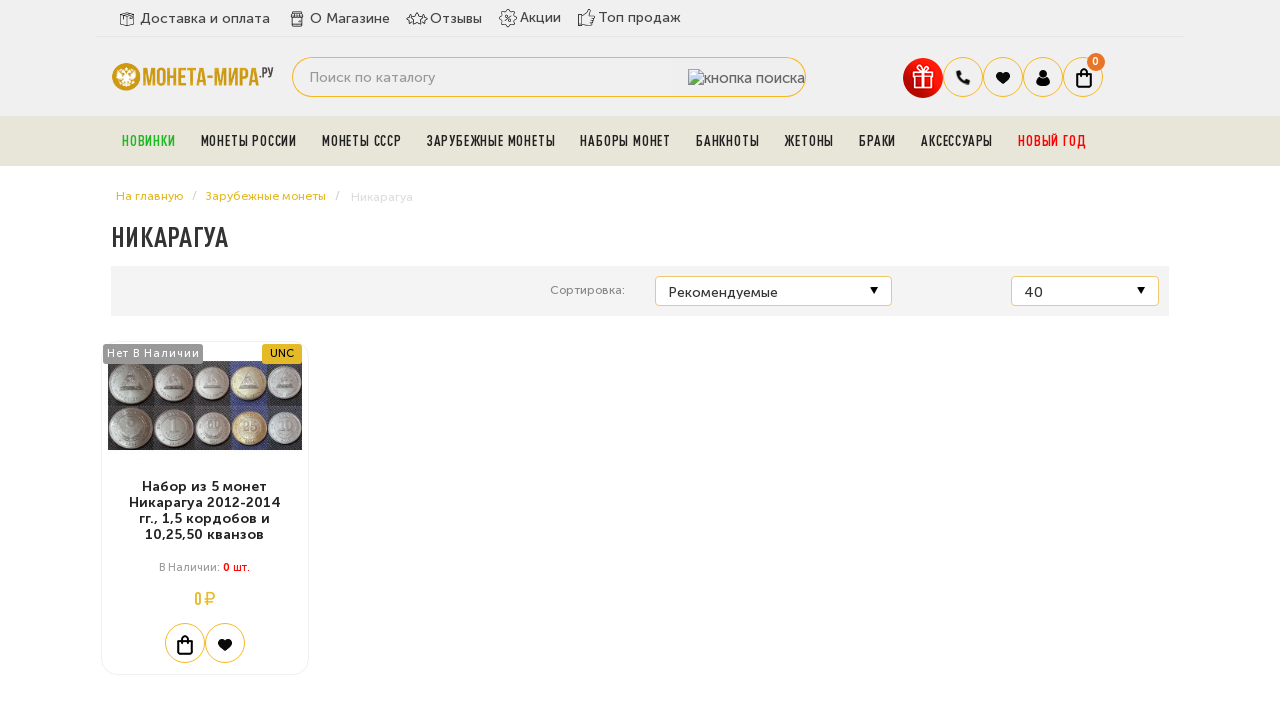

--- FILE ---
content_type: text/html; charset=utf-8
request_url: https://moneta-mira.ru/zarubezhnye-monety/nikaragua
body_size: 19050
content:
<!DOCTYPE html> <!--[if IE]><![endif]--> <!--[if IE 8 ]><html dir="ltr" lang="ru" class="ie8"><![endif]--> <!--[if IE 9 ]><html dir="ltr" lang="ru" class="ie9"><![endif]--> <!--[if (gt IE 9)|!(IE)]><!--> <html dir="ltr" lang="ru"> <!--<![endif]--> <head> <meta charset="UTF-8"> <meta name="viewport" content="width=device-width, initial-scale=1.0"> <meta name="yandex-verification" content="4a62dae9bc0e3a18"> <meta name='wmail-verification' content='c7d819895a8df156acfdeb5d2e24138e'> <meta name="google-site-verification" content="nqhtlDv9-T9haQ9_BQ0UhEou1MpkADxjfCGVEQKs1RY"> <meta name="msvalidate.01" content="47A13A2AFB594203E1F792EB7C41AC3F"> <meta name="referrer" content="origin"> <title>
 Монеты Никарагуа купить недорого	</title> <base href="https://moneta-mira.ru/"> <meta name="description" content="В категории Никарагуа вы можете купить самые интересные и необычные монеты, объединенные в тематические наборы или же продаваемые по отдельности. Они станут замечательным дополнением уже существующей коллекции или станут началом новой."> <meta http-equiv="X-UA-Compatible" content="IE=edge"> <link rel="apple-touch-icon" sizes="76x76" href="/favicon/apple-touch-icon.png"> <link rel="icon" type="image/png" sizes="32x32" href="/favicon/favicon-32x32.png"> <link rel="icon" type="image/png" sizes="16x16" href="/favicon/favicon-16x16.png"> <link rel="manifest" href="/favicon/site.webmanifest"> <link rel="mask-icon" href="/favicon/safari-pinned-tab.svg" color="#5bbad5"> <meta name="msapplication-TileColor" content="#da532c"> <meta name="theme-color" content="#ffffff"> <link href="https://moneta-mira.ru/image/catalog/sait/icon-coins-multiple.png" rel="icon"> <script src="catalog/view/javascript/jquery/jquery-2.1.1.min.js"></script> <link href="https://moneta-mira.ru/zarubezhnye-monety/nikaragua" rel="canonical"> <meta property="og:title" content="Монеты Никарагуа купить недорого" > <meta property="og:description" content="В категории Никарагуа вы можете купить самые интересные и необычные монеты, объединенные в тематические наборы или же продаваемые по отдельности. Они станут замечательным дополнением уже существующей коллекции или станут началом новой." > <meta property="og:site_name" content="Магазин нумизматики МОНЕТА-МИРА.РУ" > <meta property="og:image" content="https://moneta-mira.ru/image/cache/catalog/2020-sait/logotip-300x300.png" > <meta property="og:image:width" content="300" > <meta property="og:image:height" content="300" > <meta property="og:url" content="https://moneta-mira.ru/zarubezhnye-monety/nikaragua" > <meta property="og:type" content="website" > <!-- popup_cart start --> <script type="text/javascript">
        $(function() {
          $( '#cart > button' ).removeAttr( 'data-toggle' ).attr( 'onclick', 'get_popup_cart(false,\'' + 'show' + '\');' );
          $.each( $("[onclick^='cart.add']"), function() {
            var product_id = $(this).attr('onclick').match(/[0-9]+/);
            $(this).attr( 'onclick', 'get_popup_cart(\'' + $(this).attr('onclick').match(/[0-9]+/) + '\',\'' + 'products' + '\');' );
          });
          var main_product_id = $('input[name=\'product_id\']').val();
          $('#button-cart').unbind('click').attr( 'onclick', 'get_popup_cart(\'' + main_product_id + '\',\'' + 'product' + '\');' );
        });
        function get_popup_cart( product_id, action ) {  
          quantity = typeof(quantity) != 'undefined' ? quantity : 1;
          if ( action == "products" ) {
            $.ajax({
              url: 'index.php?route=checkout/cart/add',
              type: 'post',
              data: 'product_id=' + product_id + '&quantity=' + quantity,
              dataType: 'json',
              success: function( json ) {
                $('.alert, .text-danger').remove();
                if ( json['redirect'] ) {
                  location = json['redirect'];
                }
                if ( json['success'] ) {
                  // $('html, body').animate({ scrollTop: 0 }, 'slow');
                  $.magnificPopup.open({
                    callbacks: {
                      ajaxContentAdded: function() {   
                        $('#success-message').html('<div class="alert alert-success"><i class="fa fa-check-circle"></i> ' + json['success'] + '<button type="button" class="close" data-dismiss="alert">&times;</button></div>');
                      }
                    },
                    tLoading: '<img src="catalog/view/theme/default/stylesheet/popup_cart/ring-alt.svg" />',
                    items: {
                      src: 'index.php?route=module/popup_cart',
                      type: 'ajax'
                    }
                  });

                  $('#cart-total' ).html(json['total']);
                } 
              }
            });
          }
          if ( action == "product" ) {
            $.ajax({
              url: 'index.php?route=checkout/cart/add',
              type: 'post',
              data: $('#product input[type=\'text\'], #product input[type=\'hidden\'], #product input[type=\'radio\']:checked, #product input[type=\'checkbox\']:checked, #product select, #product textarea'),
              dataType: 'json',
              beforeSend: function() {
                $('#button-cart').button('loading');
              },
              complete: function() {
                $('#button-cart').button('reset');
              },
              success: function( json ) {
                $('.alert, .text-danger').remove();
                $('.form-group').removeClass('has-error');

                if (json['error']) {
                  if (json['error']['option']) {
                    for (i in json['error']['option']) {
                      var element = $('#input-option' + i.replace('_', '-'));
                      
                      if (element.parent().hasClass('input-group')) {
                        element.parent().after('<div class="text-danger">' + json['error']['option'][i] + '</div>');
                      } else {
                        element.after('<div class="text-danger">' + json['error']['option'][i] + '</div>');
                      }
                    }
                  }
                  $('.text-danger').parent().addClass('has-error');
                }
                if ( json['success'] ) {
                  // $('html, body').animate({ scrollTop: 0 }, 'slow');
                  setTimeout(function () {
                  $('#popup-cart-inner .popup-center').prepend('<div class="alert alert-success"><i class="fa fa-check-circle"></i> ' + json['success'] + '<button type="button" class="close" data-dismiss="alert">&times;</button></div>');
                  }, 200);
                  $.magnificPopup.open({
                    items: {
                      src: 'index.php?route=module/popup_cart',
                      type: 'ajax'
                    }
                  });
                  
                  $('#cart-total').html( json['total'] );
                } 
              }
            });
          }
          if ( action == "show" ) {
            $.magnificPopup.open({
              items: {
                src: 'index.php?route=module/popup_cart',
                type: 'ajax'
              }
            });
          }
        }
        </script> <!-- popup_cart end --> <link rel="preload" href="https://moneta-mira.ru/image/catalog/2020-sait/logotip.png" as="image"> <link href="image/jetcache/css/88a20cdd11d9afcaa2c3d649ed724948.css?1762009183" rel="preload" as="style" id="jc_css_combine_preload" onload="this.rel='stylesheet'"> <link href="image/jetcache/css/88a20cdd11d9afcaa2c3d649ed724948.css?1762009183" rel="stylesheet" type="text/css" /> </head> <body class="product-category-60_174"> <div class="mobileSidebar"></div> <!--noindex> <div class="fbi"> <b>ВНИМАНИЕ:</b> c 27.04.2024 по 13.05.2024 доставка и самовывоз будут не доступны. 
Заказы совершенные в данный период будут доставлены после 13.05.2024. Приносим извинения за временные неудобства.
</div> </noindex--> <style>


.chislo{
    background: #fff;
    padding: 5px 10px;
    border-radius: 8px;
    margin-right: 8px;
	color:#333;
	font-weight:500;
}
.pppr{
font-weight:900;
font-size:20px;
}
.pr6{
    color: #111;
    font-weight: 900;
	    padding: 0px 6px;
}

.banner-avgust div{
     background-image: url("/image/banner.jpg");
	 background-position: center;
  background-size: cover;
  background-repeat: no-repeat;
   min-height: 65px;
    
}
.banner-may{
margin-top:5px;
}
.banner-may img{border-radius:12px;}

</style> <!--div class="banner-avgust"> <div><span class="chislo">c 1 по 31 августа.</span> Жаркая августовская скидка <span class="pppr">5%</span> на любой заказ! Введите купон 
<span class="pr6">AVGUST5</span> при оформлении заказа.</div> </div--> <div id="main-menu"> <div class="container"> <div class="row"> <div class="menu-a"> <div class="menu-h"> <ul class="dy"> <li class="yd0"><a href="/dostavka-i-oplata" class="dy0"><span><img src="image/deliverys.svg" width="22" height="22" alt="delivery"></span>Доставка и оплата</a></li> <li class="yd0"><a href="/o-magazine" class="dy0"><span><img src="image/coins.svg" width="22" height="22" alt="company"></span>О Магазине</a></li> <li class="yd0"><a href="https://reviews.yandex.ru/shop/moneta-mira.ru" target="_blank" class="dy0"><span><img src="image/rating-stars.svg" width="22" height="22" alt="Отзывы"></span>Отзывы</a></li> <li class="g2 yd1"><a href="/specials" class="dy0"><span><img src="image/offer.svg" width="20" height="20" alt="Акции"></span>Акции</a></li> <li class="g3 yd2"><a href="/top-prodazh" class="dy0"><span><img src="image/badge.svg" width="19" height="19" alt="ТОП продаж"></span>Топ продаж</a></li> </ul> </div> </div> </div> </div> </div> <header> <div class="container"> <div class="row"> <div class="col-sm-2"> <div id="logo"> <a href="https://moneta-mira.ru/"><img src="https://moneta-mira.ru/image/logo-mobil.svg" title="Магазин нумизматики МОНЕТА-МИРА.РУ" alt="Магазин нумизматики МОНЕТА-МИРА.РУ" width="165"></a> </div> <div class="header__burger"> <span></span> </div> </div> <div class="col-sm-6"> <!--div id="search" class="input-group"> <input type="text" name="search" value="" placeholder="Поиск по каталогу" class="form-control input-lg" /> <span class="input-group-btn"> <button type="button" class="btn btn-default btn-lg"><i class="fa fa-search"></i></button> </span> </div--> <div id="search" class="input-group"> <input type="text" name="search" value="" placeholder="Поиск по каталогу" class="form-control input-lg" /> <span class="input-group-btn"> <button type="button" data-toggle="tooltip" data-original-title="Поиск" class="btn btn-lg"><img src="image/header__search2.svg" alt="кнопка поиска"></button> </span> </div> </div> <div class="col-sm-4 korzina"> <div id="fixed"> <ul class="icons-flex"> <li><button id="gift" type="button" data-toggle="modal" title="Подарки" data-original-title="Подарки к заказу" class="gift-button"><img src="https://moneta-mira.ru/image/gift.svg" alt="Подарки" width="40" height="40"></button></li> <li class="tel-new"> <span class="govno2 dropdown-toggle" data-toggle="dropdown" data-target="header-phones__ul"><img src="image/tel.svg" width="16" height="16" alt="закладки"></span> <ul class="header-phones__ul dropdown-menu"> <li class="header-phones__text"> <div class="tel-block"> <div class="tel"><a href="tel:+74997559145">+7 (499) 755-91-45</a></div> <div class="tel"><a href="tel:+79588050252">+7 (958) 805-02-52</a></div> <div class="vremya">Пн - Пт: 10:00 - 21:00 <br> Cб-Вс: выходной</div> </div> </li> </ul> </li> <li class="bloknot"> <a href="https://moneta-mira.ru/wishlist" id="wishlist-total" title="Ваши закладки"> <span class="govno2"><img src="image/heart.svg" width="16" height="16" alt="закладки"></span> </a> </li> <li class="dropdown"> <a href="https://moneta-mira.ru/my-account" title="Личный кабинет" class="dropdown-toggle" data-toggle="dropdown"> <span class="govno2"><img src="image/user.svg" width="16" height="16" alt="Личный кабинет"></span></a> <ul class="dropdown-menu dropdown-menu-right svoemenu"> <li> <a href="https://moneta-mira.ru/simpleregister">
 Регистрация </a> </li> <li> <a href="https://moneta-mira.ru/login">
 Авторизация </a> </li> <li><a href="/status-zakaza">Узнать статус заказа</a></li> </ul> </li> <li> <div id="cart" class="btn-group btn-block"> <button type="button" data-toggle="dropdown" data-loading-text="Загрузка..." class="btn btn-inverse btn-block btn-lg dropdown-toggle"> <span class="govno"><img src="image/korzina.svg" width="16" height="20" alt="корзина"></span> <span id="cart-total"> <!--noindex--> <span class="coco"><b>0</b></span> <!--/noindex--> </span> </button> </div> </li> </ul> </div> </div> </div> </div> </header> <!-- Вывод меню --> <section id="menu2" class="bg-menu"> <div class="container"><script> 
$(document).ready(function(){ 
	var setari = {   
				over: function() { 
		  if ($('#supermenu').hasClass('superbig')) {
			$(this).find('.bigdiv').fadeIn('fast'); 
		  }
		}, 
		out: function() { 
		  if ($('#supermenu').hasClass('superbig')) {
			$(this).find('.bigdiv').fadeOut('fast'); 
		  }
		},
				timeout: 150
	};
	$("#supermenu ul li.tlli").hoverIntent(setari);
	var setariflyout = {   
		over: function() { 
		  if ($('#supermenu').hasClass('superbig')) {
			$(this).find('.flyouttoright').show();
		  }
			}, 
		out: function() { 
		  if ($('#supermenu').hasClass('superbig')) {
			$(this).find('.flyouttoright').hide();
		  }
		},
		timeout: 350
	};
	$("#supermenu ul li div.bigdiv.withflyout > .withchildfo").hoverIntent(setariflyout);
});
</script> <nav id="supermenu" class="default superbig"> <a class="mobile-trigger"><img src="image/category.svg" width="22" height="22" alt="Каталог">Каталог</a> <ul> <li class="tlli pic-t"> <a class="tll" style="color: #1cba21;" href="https://moneta-mira.ru/novye-postuplenija" >Новинки</a> </li> <li class="tlli sep"><span class="item-sep">&nbsp;</span></li> <li class="tlli mkids"> <a class="superdropper" href="#"><span>+</span><span>-</span></a> <a class="tll" href="https://moneta-mira.ru/monety-rossii" >Монеты России</a> <div class="bigdiv"> <div class="supermenu-left" > <div class="withchild"> <a class="theparent" href="https://moneta-mira.ru/monety-rossii/80-let-pobedy">Монеты и жетоны к 80-летию Победы в ВОВ</a> </div> <div class="withchild"> <a class="theparent" href="https://moneta-mira.ru/monety-rossii/kopejki-rf">Современные копейки</a> </div> <div class="withchild"> <a class="theparent" href="https://moneta-mira.ru/monety-rossii/75-let">75 летие Победы</a> </div> <div class="withchild"> <a class="theparent" href="https://moneta-mira.ru/monety-rossii/izobritenija">Изобретения России</a> </div> <div class="withchild"> <a class="theparent" href="https://moneta-mira.ru/monety-rossii/kosmos">Освоение космоса</a> </div> <div class="withchild"> <a class="theparent" href="https://moneta-mira.ru/monety-rossii/pogodovka-monet-rf">Погодовка монет РФ</a> </div> <div class="withchild"> <a class="theparent" href="https://moneta-mira.ru/monety-rossii/chempionat-mira-2018">Чемпионат Мира 2018</a> </div> <div class="withchild haskids"> <a class="theparent" href="https://moneta-mira.ru/monety-rossii/serebro">Серебряные монеты</a> <span class="mainexpand"></span> <ul class="child-level"> <li><a href="https://moneta-mira.ru/monety-rossii/serebro/aviatsiya">Авиация</a></li> </ul> </div> <div class="withchild"> <a class="theparent" href="https://moneta-mira.ru/monety-rossii/jubilejka">Юбилейные монеты</a> </div> <div class="withchild"> <a class="theparent" href="https://moneta-mira.ru/monety-rossii/sochi">Сочи 2014</a> </div> <div class="withchild"> <a class="theparent" href="https://moneta-mira.ru/monety-rossii/multiplikatsija">Мультипликация</a> </div> <div class="withchild"> <a class="theparent" href="https://moneta-mira.ru/monety-rossii/nabory-rus">Наборы и коллекции</a> </div> <div class="withchild"> <a class="theparent" href="https://moneta-mira.ru/monety-rossii/rub">1 рубль</a> </div> <div class="withchild haskids"> <a class="theparent" href="https://moneta-mira.ru/monety-rossii/2-rub">2 рубля</a> <span class="mainexpand"></span> <ul class="child-level"> <li><a href="https://moneta-mira.ru/monety-rossii/2-rub/goroda-geroi">Города-Герои</a></li> </ul> </div> <div class="withchild haskids"> <a class="theparent" href="https://moneta-mira.ru/monety-rossii/3-rublja">3 рубля</a> <span class="mainexpand"></span> <ul class="child-level"> <li><a href="https://moneta-mira.ru/monety-rossii/3-rublja/georgij-pobedonosets">Георгий Победоносец</a></li> <li><a href="https://moneta-mira.ru/monety-rossii/3-rublja/lunnyj-kalendar">Лунный календарь</a></li> </ul> </div> <div class="withchild"> <a class="theparent" href="https://moneta-mira.ru/monety-rossii/5-rub">5 рублей</a> </div> <div class="withchild haskids"> <a class="theparent" href="https://moneta-mira.ru/monety-rossii/10r">10 рублей</a> <span class="mainexpand"></span> <ul class="child-level"> <li><a href="https://moneta-mira.ru/monety-rossii/10r/goroda-trudovoj-doblesti">Города трудовой доблести (ГТД)</a></li> <li><a href="https://moneta-mira.ru/monety-rossii/10r/g-v-s">Города Воинской Славы</a></li> <li><a href="https://moneta-mira.ru/monety-rossii/10r/chelovek-truda">Человек труда</a></li> </ul> </div> <div class="withchild haskids"> <a class="theparent" href="https://moneta-mira.ru/monety-rossii/10-rub-bimetall">10 рублей биметалл</a> <span class="mainexpand"></span> <ul class="child-level"> <li><a href="https://moneta-mira.ru/monety-rossii/10-rub-bimetall/10r-rf">Российская Федерация</a></li> <li><a href="https://moneta-mira.ru/monety-rossii/10-rub-bimetall/ministerstva">Министерства РФ</a></li> <li><a href="https://moneta-mira.ru/monety-rossii/10-rub-bimetall/drevnie-goroda">Древние Города</a></li> </ul> </div> <div class="withchild haskids"> <a class="theparent" href="https://moneta-mira.ru/monety-rossii/25-rub">25 рублей</a> <span class="mainexpand"></span> <ul class="child-level"> <li><a href="https://moneta-mira.ru/monety-rossii/25-rub/futbolnye-kluby-rf">Российский спорт</a></li> <li><a href="https://moneta-mira.ru/monety-rossii/25-rub/jurij-nikulin">Юрий Никулин</a></li> </ul> </div> <div class="withchild"> <a class="theparent" href="https://moneta-mira.ru/monety-rossii/krym">Крым и Севастополь</a> </div> <div class="withchild"> <a class="theparent" href="https://moneta-mira.ru/monety-rossii/1941-1945">ВОВ 1941-1945</a> </div> <div class="withchild"> <a class="theparent" href="https://moneta-mira.ru/monety-rossii/redkie">Редкие монеты</a> </div> <div class="withchild"> <a class="theparent" href="https://moneta-mira.ru/monety-rossii/ofitsialnye-buklety">Официальные буклеты</a> </div> <div class="withchild haskids"> <a class="theparent" href="https://moneta-mira.ru/monety-rossii/medali">Официальные медали</a> <span class="mainexpand"></span> <ul class="child-level"> <li><a href="https://moneta-mira.ru/monety-rossii/medali/multfilmy-nashego-detstva">Мультфильмы нашего детства</a></li> </ul> </div> <div class="withchild"> <a class="theparent" href="https://moneta-mira.ru/monety-rossii/znaki">Знаки Зодиака</a> </div> <div class="withchild"> <a class="theparent" href="https://moneta-mira.ru/monety-rossii/zhetony">Монетовидные жетоны </a> </div> <div class="withchild haskids"> <a class="theparent" href="https://moneta-mira.ru/monety-rossii/suveniry">Сувенирные монеты</a> <span class="mainexpand"></span> <ul class="child-level"> <li><a href="https://moneta-mira.ru/monety-rossii/suveniry/samoizoljatsija">Самоизоляция</a></li> </ul> </div> <div class="withchild haskids"> <a class="theparent" href="https://moneta-mira.ru/monety-rossii/po-godam">По годам</a> <span class="mainexpand"></span> <ul class="child-level"> <li><a href="https://moneta-mira.ru/monety-rossii/po-godam/2019">2019 год</a></li> <li><a href="https://moneta-mira.ru/monety-rossii/po-godam/2020">2020 год</a></li> <li><a href="https://moneta-mira.ru/monety-rossii/po-godam/2021">2021 год</a></li> <li><a href="https://moneta-mira.ru/monety-rossii/po-godam/2022">2022 год</a></li> <li><a href="https://moneta-mira.ru/monety-rossii/po-godam/2023">2023 год</a></li> <li><a href="https://moneta-mira.ru/monety-rossii/po-godam/2024-god">2024 год</a></li> <li><a href="https://moneta-mira.ru/monety-rossii/po-godam/2025-god">2025 год</a></li> </ul> </div> <div class="withchild"> <a class="theparent" href="https://moneta-mira.ru/monety-rossii/skazki">Легенды и сказки народов России</a> </div> </div> <div class="addingaspace"></div> </div> </li> <li class="tlli sep"><span class="item-sep">&nbsp;</span></li> <li class="tlli mkids"> <a class="superdropper" href="#"><span>+</span><span>-</span></a> <a class="tll" href="https://moneta-mira.ru/monety-sssr" >Монеты СССР</a> <div class="bigdiv"> <div class="supermenu-left" > <div class="withchild haskids"> <a class="theparent" href="https://moneta-mira.ru/monety-sssr/molodaja-rossija">Молодая Россия (1992-1996)</a> <span class="mainexpand"></span> <ul class="child-level"> <li><a href="https://moneta-mira.ru/monety-sssr/molodaja-rossija/1-r">1 рубль</a></li> <li><a href="https://moneta-mira.ru/monety-sssr/molodaja-rossija/3-r">3 рубля</a></li> <li><a href="https://moneta-mira.ru/monety-sssr/molodaja-rossija/5-r">5 рублей</a></li> <li><a href="https://moneta-mira.ru/monety-sssr/molodaja-rossija/10-r">10 рублей</a></li> <li><a href="https://moneta-mira.ru/monety-sssr/molodaja-rossija/50-rublej">50 рублей</a></li> <li><a href="https://moneta-mira.ru/monety-sssr/molodaja-rossija/nabory-r">Наборы</a></li> </ul> </div> <div class="withchild"> <a class="theparent" href="https://moneta-mira.ru/monety-sssr/jubilejnye">Юбилейные монеты СССР</a> </div> <div class="withchild haskids"> <a class="theparent" href="https://moneta-mira.ru/monety-sssr/pogodovki">Погодовка СССР (1921-1991)</a> <span class="mainexpand"></span> <ul class="child-level"> <li><a href="https://moneta-mira.ru/monety-sssr/pogodovki/1-rub">1 рубль</a></li> <li><a href="https://moneta-mira.ru/monety-sssr/pogodovki/50-kopeek">50 копеек</a></li> <li><a href="https://moneta-mira.ru/monety-sssr/pogodovki/20-kopeek">20 копеек</a></li> <li><a href="https://moneta-mira.ru/monety-sssr/pogodovki/15-kopeek">15 копеек</a></li> <li><a href="https://moneta-mira.ru/monety-sssr/pogodovki/10-kopeek">10 копеек</a></li> <li><a href="https://moneta-mira.ru/monety-sssr/pogodovki/5-kopeek">5 копеек</a></li> <li><a href="https://moneta-mira.ru/monety-sssr/pogodovki/3-kop">3 копейки</a></li> <li><a href="https://moneta-mira.ru/monety-sssr/pogodovki/2-kopejki">2 копейки</a></li> <li><a href="https://moneta-mira.ru/monety-sssr/pogodovki/1k">1 копейка</a></li> <li><a href="https://moneta-mira.ru/monety-sssr/pogodovki/polkopejki">Полкопейки</a></li> </ul> </div> <div class="withchild"> <a class="theparent" href="https://moneta-mira.ru/monety-sssr/serebro-sssr">Серебряные монеты СССР и РСФСР</a> </div> <div class="withchild"> <a class="theparent" href="https://moneta-mira.ru/monety-sssr/redkie-monety-sssr">Редкие монеты</a> </div> </div> <div class="addingaspace"></div> </div> </li> <li class="tlli sep"><span class="item-sep">&nbsp;</span></li> <li class="tlli mkids"> <a class="superdropper" href="#"><span>+</span><span>-</span></a> <a class="tll" href="https://moneta-mira.ru/zarubezhnye-monety" >Зарубежные монеты</a> <div class="bigdiv"> <div class="supermenu-left" > <div class="withchild"> <a class="theparent" href="https://moneta-mira.ru/zarubezhnye-monety/abxazija">Абхазия</a> </div> <div class="withchild haskids"> <a class="theparent" href="https://moneta-mira.ru/zarubezhnye-monety/avstralija">Австралия</a> <span class="mainexpand"></span> <ul class="child-level"> <li><a href="https://moneta-mira.ru/zarubezhnye-monety/avstralija/lunar-1">Лунар 1</a></li> <li><a href="https://moneta-mira.ru/zarubezhnye-monety/avstralija/lunar-2">Лунар 2</a></li> <li><a href="https://moneta-mira.ru/zarubezhnye-monety/avstralija/lunar-3">Лунар 3</a></li> </ul> </div> <div class="withchild haskids"> <a class="theparent" href="https://moneta-mira.ru/zarubezhnye-monety/avstrija">Австрия</a> <span class="mainexpand"></span> <ul class="child-level"> <li><a href="https://moneta-mira.ru/zarubezhnye-monety/avstrija/svetjaschiesja-zhivotnye">Светящиеся легенды океана</a></li> </ul> </div> <div class="withchild"> <a class="theparent" href="https://moneta-mira.ru/zarubezhnye-monety/alzhir">Алжир</a> </div> <div class="withchild"> <a class="theparent" href="https://moneta-mira.ru/zarubezhnye-monety/angola">Ангола</a> </div> <div class="withchild"> <a class="theparent" href="https://moneta-mira.ru/zarubezhnye-monety/antill">Антильские острова</a> </div> <div class="withchild"> <a class="theparent" href="https://moneta-mira.ru/zarubezhnye-monety/argentina">Аргентина</a> </div> <div class="withchild"> <a class="theparent" href="https://moneta-mira.ru/zarubezhnye-monety/armenija">Армения</a> </div> <div class="withchild"> <a class="theparent" href="https://moneta-mira.ru/zarubezhnye-monety/afganistan">Афганистан</a> </div> <div class="withchild"> <a class="theparent" href="https://moneta-mira.ru/zarubezhnye-monety/bagamy">Багамы</a> </div> <div class="withchild"> <a class="theparent" href="https://moneta-mira.ru/zarubezhnye-monety/bangladesh">Бангладеш</a> </div> <div class="withchild"> <a class="theparent" href="https://moneta-mira.ru/zarubezhnye-monety/barbados">Барбадос</a> </div> <div class="withchild"> <a class="theparent" href="https://moneta-mira.ru/zarubezhnye-monety/baxrejn">Бахрейн </a> </div> <div class="withchild"> <a class="theparent" href="https://moneta-mira.ru/zarubezhnye-monety/beliz">Белиз</a> </div> <div class="withchild"> <a class="theparent" href="https://moneta-mira.ru/zarubezhnye-monety/belorussija">Белоруссия</a> </div> <div class="withchild"> <a class="theparent" href="https://moneta-mira.ru/zarubezhnye-monety/belgija">Бельгия</a> </div> <div class="withchild"> <a class="theparent" href="https://moneta-mira.ru/zarubezhnye-monety/bermudy">Бермуды</a> </div> <div class="withchild"> <a class="theparent" href="https://moneta-mira.ru/zarubezhnye-monety/birma">Бирма</a> </div> <div class="withchild"> <a class="theparent" href="https://moneta-mira.ru/zarubezhnye-monety/bolgariay">Болгария</a> </div> <div class="withchild"> <a class="theparent" href="https://moneta-mira.ru/zarubezhnye-monety/bolivija">Боливия</a> </div> <div class="withchild"> <a class="theparent" href="https://moneta-mira.ru/zarubezhnye-monety/brazilija">Бразилия</a> </div> <div class="withchild"> <a class="theparent" href="https://moneta-mira.ru/zarubezhnye-monety/burundi">Бурунди</a> </div> <div class="withchild"> <a class="theparent" href="https://moneta-mira.ru/zarubezhnye-monety/butan">Бутан</a> </div> <div class="withchild"> <a class="theparent" href="https://moneta-mira.ru/zarubezhnye-monety/angliya">Великобритания</a> </div> <div class="withchild"> <a class="theparent" href="https://moneta-mira.ru/zarubezhnye-monety/monety-vengrii">Венгрия</a> </div> <div class="withchild"> <a class="theparent" href="https://moneta-mira.ru/zarubezhnye-monety/venesuela">Венесуэла</a> </div> <div class="withchild"> <a class="theparent" href="https://moneta-mira.ru/zarubezhnye-monety/vjetnam">Вьетнам </a> </div> <div class="withchild"> <a class="theparent" href="https://moneta-mira.ru/zarubezhnye-monety/gaiti">Гаити</a> </div> <div class="withchild"> <a class="theparent" href="https://moneta-mira.ru/zarubezhnye-monety/gvatemala">Гватемала </a> </div> <div class="withchild haskids"> <a class="theparent" href="https://moneta-mira.ru/zarubezhnye-monety/germaniya-frg">Германия</a> <span class="mainexpand"></span> <ul class="child-level"> <li><a href="https://moneta-mira.ru/zarubezhnye-monety/germaniya-frg/mir-nasekomyx">Чудесный мир насекомых</a></li> <li><a href="https://moneta-mira.ru/zarubezhnye-monety/germaniya-frg/zhetony-fifa">Жетоны FIFA 2006</a></li> </ul> </div> <div class="withchild"> <a class="theparent" href="https://moneta-mira.ru/zarubezhnye-monety/gonduras">Гондурас</a> </div> <div class="withchild"> <a class="theparent" href="https://moneta-mira.ru/zarubezhnye-monety/gonkong">Гонконг</a> </div> <div class="withchild"> <a class="theparent" href="https://moneta-mira.ru/zarubezhnye-monety/gretsija">Греция</a> </div> <div class="withchild"> <a class="theparent" href="https://moneta-mira.ru/zarubezhnye-monety/gruzija">Грузия</a> </div> <div class="withchild"> <a class="theparent" href="https://moneta-mira.ru/zarubezhnye-monety/dzhibuti">Джибути </a> </div> <div class="withchild"> <a class="theparent" href="https://moneta-mira.ru/zarubezhnye-monety/evro">Евро</a> </div> <div class="withchild"> <a class="theparent" href="https://moneta-mira.ru/zarubezhnye-monety/egipet">Египет</a> </div> <div class="withchild"> <a class="theparent" href="https://moneta-mira.ru/zarubezhnye-monety/zambija">Замбия</a> </div> <div class="withchild"> <a class="theparent" href="https://moneta-mira.ru/zarubezhnye-monety/zimbabve">Зимбабве </a> </div> <div class="withchild"> <a class="theparent" href="https://moneta-mira.ru/zarubezhnye-monety/izrail">Израиль</a> </div> <div class="withchild"> <a class="theparent" href="https://moneta-mira.ru/zarubezhnye-monety/indija">Индия</a> </div> <div class="withchild"> <a class="theparent" href="https://moneta-mira.ru/zarubezhnye-monety/indonezija">Индонезия</a> </div> <div class="withchild"> <a class="theparent" href="https://moneta-mira.ru/zarubezhnye-monety/iordanija">Иордания</a> </div> <div class="withchild"> <a class="theparent" href="https://moneta-mira.ru/zarubezhnye-monety/irak">Ирак</a> </div> <div class="withchild"> <a class="theparent" href="https://moneta-mira.ru/zarubezhnye-monety/iran">Иран</a> </div> <div class="withchild"> <a class="theparent" href="https://moneta-mira.ru/zarubezhnye-monety/islandija">Исландия</a> </div> <div class="withchild"> <a class="theparent" href="https://moneta-mira.ru/zarubezhnye-monety/ispanija">Испания</a> </div> <div class="withchild"> <a class="theparent" href="https://moneta-mira.ru/zarubezhnye-monety/italija">Италия</a> </div> <div class="withchild"> <a class="theparent" href="https://moneta-mira.ru/zarubezhnye-monety/jemen">Йемен</a> </div> <div class="withchild"> <a class="theparent" href="https://moneta-mira.ru/zarubezhnye-monety/kazaxstan">Казахстан</a> </div> <div class="withchild"> <a class="theparent" href="https://moneta-mira.ru/zarubezhnye-monety/kambodzha">Камбоджа</a> </div> <div class="withchild"> <a class="theparent" href="https://moneta-mira.ru/zarubezhnye-monety/kamerun">Камерун</a> </div> <div class="withchild haskids"> <a class="theparent" href="https://moneta-mira.ru/zarubezhnye-monety/kanada">Канада</a> <span class="mainexpand"></span> <ul class="child-level"> <li><a href="https://moneta-mira.ru/zarubezhnye-monety/kanada/pervaja-mirovaja">Первая Мировая Война</a></li> <li><a href="https://moneta-mira.ru/zarubezhnye-monety/kanada/vojna">Вторая Мировая Война</a></li> <li><a href="https://moneta-mira.ru/zarubezhnye-monety/kanada/sports">Олимпийские игры, спортсмены</a></li> <li><a href="https://moneta-mira.ru/zarubezhnye-monety/kanada/dats">Памятные даты Канады</a></li> </ul> </div> <div class="withchild"> <a class="theparent" href="https://moneta-mira.ru/zarubezhnye-monety/kariby">Карибы</a> </div> <div class="withchild"> <a class="theparent" href="https://moneta-mira.ru/zarubezhnye-monety/katar">Катар</a> </div> <div class="withchild"> <a class="theparent" href="https://moneta-mira.ru/zarubezhnye-monety/kenija">Кения</a> </div> <div class="withchild"> <a class="theparent" href="https://moneta-mira.ru/zarubezhnye-monety/kipr">Кипр</a> </div> <div class="withchild"> <a class="theparent" href="https://moneta-mira.ru/zarubezhnye-monety/kirgizija">Киргизия</a> </div> <div class="withchild haskids"> <a class="theparent" href="https://moneta-mira.ru/zarubezhnye-monety/kitaj">Китай</a> <span class="mainexpand"></span> <ul class="child-level"> <li><a href="https://moneta-mira.ru/zarubezhnye-monety/kitaj/goroskop">Восточный гороскоп</a></li> <li><a href="https://moneta-mira.ru/zarubezhnye-monety/kitaj/natsionalnye-parki-kitaja">Национальные парки Китая</a></li> <li><a href="https://moneta-mira.ru/zarubezhnye-monety/kitaj/daty">Юбилейные</a></li> </ul> </div> <div class="withchild"> <a class="theparent" href="https://moneta-mira.ru/zarubezhnye-monety/kalumbija">Колумбия</a> </div> <div class="withchild"> <a class="theparent" href="https://moneta-mira.ru/zarubezhnye-monety/kosta-rika">Коста-Рика</a> </div> <div class="withchild"> <a class="theparent" href="https://moneta-mira.ru/zarubezhnye-monety/kuba-coins">Куба</a> </div> <div class="withchild"> <a class="theparent" href="https://moneta-mira.ru/zarubezhnye-monety/kuvejt">Кувейт</a> </div> <div class="withchild"> <a class="theparent" href="https://moneta-mira.ru/zarubezhnye-monety/kfa">КФА</a> </div> <div class="withchild"> <a class="theparent" href="https://moneta-mira.ru/zarubezhnye-monety/latvija">Латвия</a> </div> <div class="withchild"> <a class="theparent" href="https://moneta-mira.ru/zarubezhnye-monety/lesoto">Лесото</a> </div> <div class="withchild"> <a class="theparent" href="https://moneta-mira.ru/zarubezhnye-monety/livan">Ливан</a> </div> <div class="withchild"> <a class="theparent" href="https://moneta-mira.ru/zarubezhnye-monety/livija">Ливия</a> </div> <div class="withchild"> <a class="theparent" href="https://moneta-mira.ru/zarubezhnye-monety/litva">Литва</a> </div> <div class="withchild"> <a class="theparent" href="https://moneta-mira.ru/zarubezhnye-monety/ljuksemburg">Люксембург</a> </div> <div class="withchild"> <a class="theparent" href="https://moneta-mira.ru/zarubezhnye-monety/mavrikij">Маврикий</a> </div> <div class="withchild"> <a class="theparent" href="https://moneta-mira.ru/zarubezhnye-monety/mavritanija">Мавритания</a> </div> <div class="withchild"> <a class="theparent" href="https://moneta-mira.ru/zarubezhnye-monety/makao">Макао</a> </div> <div class="withchild"> <a class="theparent" href="https://moneta-mira.ru/zarubezhnye-monety/makedonija">Македония</a> </div> <div class="withchild"> <a class="theparent" href="https://moneta-mira.ru/zarubezhnye-monety/malavi">Малави</a> </div> <div class="withchild"> <a class="theparent" href="https://moneta-mira.ru/zarubezhnye-monety/malazija">Малайзия</a> </div> <div class="withchild"> <a class="theparent" href="https://moneta-mira.ru/zarubezhnye-monety/maldivy">Мальдивы</a> </div> <div class="withchild"> <a class="theparent" href="https://moneta-mira.ru/zarubezhnye-monety/malta">Мальта</a> </div> <div class="withchild"> <a class="theparent" href="https://moneta-mira.ru/zarubezhnye-monety/marokk">Марокко</a> </div> <div class="withchild"> <a class="theparent" href="https://moneta-mira.ru/zarubezhnye-monety/marshallovy-ostrova">Маршалловы острова</a> </div> <div class="withchild"> <a class="theparent" href="https://moneta-mira.ru/zarubezhnye-monety/meksika">Мексика</a> </div> <div class="withchild"> <a class="theparent" href="https://moneta-mira.ru/zarubezhnye-monety/mazambik">Мозамбик</a> </div> <div class="withchild"> <a class="theparent" href="https://moneta-mira.ru/zarubezhnye-monety/moldavija">Молдавия</a> </div> <div class="withchild"> <a class="theparent" href="https://moneta-mira.ru/zarubezhnye-monety/mongoliya">Монголия</a> </div> <div class="withchild"> <a class="theparent" href="https://moneta-mira.ru/zarubezhnye-monety/nagornyj-karabax">Нагорный Карабах</a> </div> <div class="withchild"> <a class="theparent" href="https://moneta-mira.ru/zarubezhnye-monety/nepal">Непал</a> </div> <div class="withchild"> <a class="theparent" href="https://moneta-mira.ru/zarubezhnye-monety/nigerija">Нигерия</a> </div> <div class="withchild"> <a class="theparent" href="https://moneta-mira.ru/zarubezhnye-monety/nikaragua">Никарагуа </a> </div> <div class="withchild"> <a class="theparent" href="https://moneta-mira.ru/zarubezhnye-monety/oman">Оман</a> </div> <div class="withchild"> <a class="theparent" href="https://moneta-mira.ru/zarubezhnye-monety/dzhersi">Остров Джерси</a> </div> <div class="withchild"> <a class="theparent" href="https://moneta-mira.ru/zarubezhnye-monety/ostrov-stroma">Остров Строма</a> </div> <div class="withchild"> <a class="theparent" href="https://moneta-mira.ru/zarubezhnye-monety/ostrov-kuka">Острова Кука</a> </div> <div class="withchild"> <a class="theparent" href="https://moneta-mira.ru/zarubezhnye-monety/pakistan">Пакистан</a> </div> <div class="withchild"> <a class="theparent" href="https://moneta-mira.ru/zarubezhnye-monety/panama-coins">Панама</a> </div> <div class="withchild"> <a class="theparent" href="https://moneta-mira.ru/zarubezhnye-monety/papua-novaja-gvineja">Папуа Новая Гвинея</a> </div> <div class="withchild"> <a class="theparent" href="https://moneta-mira.ru/zarubezhnye-monety/paragvaj">Парагвай</a> </div> <div class="withchild haskids"> <a class="theparent" href="https://moneta-mira.ru/zarubezhnye-monety/peru">Перу</a> <span class="mainexpand"></span> <ul class="child-level"> <li><a href="https://moneta-mira.ru/zarubezhnye-monety/peru/keramika">Керамика доколумбового периода</a></li> </ul> </div> <div class="withchild"> <a class="theparent" href="https://moneta-mira.ru/zarubezhnye-monety/monety-polshi">Польша</a> </div> <div class="withchild"> <a class="theparent" href="https://moneta-mira.ru/zarubezhnye-monety/portugalya">Португалия</a> </div> <div class="withchild haskids"> <a class="theparent" href="https://moneta-mira.ru/zarubezhnye-monety/pmr">Приднестровье</a> <span class="mainexpand"></span> <ul class="child-level"> <li><a href="https://moneta-mira.ru/zarubezhnye-monety/pmr/gerby">Гербы городов</a></li> <li><a href="https://moneta-mira.ru/zarubezhnye-monety/pmr/znaki-zodiaka-pmr">Знаки зодиака </a></li> <li><a href="https://moneta-mira.ru/zarubezhnye-monety/pmr/goroskop-pmr">Китайский гороскоп</a></li> <li><a href="https://moneta-mira.ru/zarubezhnye-monety/pmr/krasnaja-kniga-pmr">Красная книга</a></li> <li><a href="https://moneta-mira.ru/zarubezhnye-monety/pmr/osvoenie-kosmosa">Освоение космоса</a></li> <li><a href="https://moneta-mira.ru/zarubezhnye-monety/pmr/pamjatnye-daty">Памятные даты ПМР</a></li> <li><a href="https://moneta-mira.ru/zarubezhnye-monety/pmr/sport-pmr">Спорт</a></li> <li><a href="https://moneta-mira.ru/zarubezhnye-monety/pmr/xramy">Храмы, монастыри, церкви</a></li> <li><a href="https://moneta-mira.ru/zarubezhnye-monety/pmr/pmr-vov">Великая Отечественная Война 1941-1945</a></li> <li><a href="https://moneta-mira.ru/zarubezhnye-monety/pmr/memorialy">Мемориалы и памятники</a></li> </ul> </div> <div class="withchild"> <a class="theparent" href="https://moneta-mira.ru/zarubezhnye-monety/ruanda">Руанда</a> </div> <div class="withchild"> <a class="theparent" href="https://moneta-mira.ru/zarubezhnye-monety/rumynija">Румыния</a> </div> <div class="withchild"> <a class="theparent" href="https://moneta-mira.ru/zarubezhnye-monety/samoa">Самоа</a> </div> <div class="withchild"> <a class="theparent" href="https://moneta-mira.ru/zarubezhnye-monety/santomje">Сан-Томе и Принсипи</a> </div> <div class="withchild"> <a class="theparent" href="https://moneta-mira.ru/zarubezhnye-monety/saudovskaja-aravija">Саудовская Аравия</a> </div> <div class="withchild"> <a class="theparent" href="https://moneta-mira.ru/zarubezhnye-monety/svazilend">Свазиленд</a> </div> <div class="withchild"> <a class="theparent" href="https://moneta-mira.ru/zarubezhnye-monety/severnaja-koreja">Северная Корея</a> </div> <div class="withchild"> <a class="theparent" href="https://moneta-mira.ru/zarubezhnye-monety/sejshely">Сейшелы</a> </div> <div class="withchild"> <a class="theparent" href="https://moneta-mira.ru/zarubezhnye-monety/serbija">Сербия</a> </div> <div class="withchild"> <a class="theparent" href="https://moneta-mira.ru/zarubezhnye-monety/sirija">Сирия</a> </div> <div class="withchild"> <a class="theparent" href="https://moneta-mira.ru/zarubezhnye-monety/slovakija">Словакия</a> </div> <div class="withchild"> <a class="theparent" href="https://moneta-mira.ru/zarubezhnye-monety/slovenija">Словения</a> </div> <div class="withchild"> <a class="theparent" href="https://moneta-mira.ru/zarubezhnye-monety/solomonovy-ostrova">Соломоновы острова </a> </div> <div class="withchild"> <a class="theparent" href="https://moneta-mira.ru/zarubezhnye-monety/somali-moneti">Сомалиленд</a> </div> <div class="withchild"> <a class="theparent" href="https://moneta-mira.ru/zarubezhnye-monety/surinam">Суринам</a> </div> <div class="withchild haskids"> <a class="theparent" href="https://moneta-mira.ru/zarubezhnye-monety/monety-ameriki">США</a> <span class="mainexpand"></span> <ul class="child-level"> <li><a href="https://moneta-mira.ru/zarubezhnye-monety/monety-ameriki/1-dollar-shagajuschaja-svoboda">1 доллар Шагающая Свобода</a></li> <li><a href="https://moneta-mira.ru/zarubezhnye-monety/monety-ameriki/50-tsentov-kennedi">50 центов Кеннеди</a></li> <li><a href="https://moneta-mira.ru/zarubezhnye-monety/monety-ameriki/zhenschiny-ameriki">Женщины Америки</a></li> <li><a href="https://moneta-mira.ru/zarubezhnye-monety/monety-ameriki/shtaty-i-territorii-usa">Штаты и территории</a></li> <li><a href="https://moneta-mira.ru/zarubezhnye-monety/monety-ameriki/5-tsentov">5 центов</a></li> <li><a href="https://moneta-mira.ru/zarubezhnye-monety/monety-ameriki/1-tsent">1 цент</a></li> <li><a href="https://moneta-mira.ru/zarubezhnye-monety/monety-ameriki/parki">Национальные парки</a></li> <li><a href="https://moneta-mira.ru/zarubezhnye-monety/monety-ameriki/prezidents">Президенты</a></li> <li><a href="https://moneta-mira.ru/zarubezhnye-monety/monety-ameriki/innovatsion">Американские инновации</a></li> <li><a href="https://moneta-mira.ru/zarubezhnye-monety/monety-ameriki/sakagaveja">Сакагавея</a></li> <li><a href="https://moneta-mira.ru/zarubezhnye-monety/monety-ameriki/jeton-usa">Монетовидные жетоны</a></li> </ul> </div> <div class="withchild"> <a class="theparent" href="https://moneta-mira.ru/zarubezhnye-monety/tajvan">Тайвань</a> </div> <div class="withchild"> <a class="theparent" href="https://moneta-mira.ru/zarubezhnye-monety/tajland">Тайланд</a> </div> <div class="withchild"> <a class="theparent" href="https://moneta-mira.ru/zarubezhnye-monety/tanzanija">Танзания</a> </div> <div class="withchild"> <a class="theparent" href="https://moneta-mira.ru/zarubezhnye-monety/tuvalu">Тувалу</a> </div> <div class="withchild"> <a class="theparent" href="https://moneta-mira.ru/zarubezhnye-monety/tunis">Тунис</a> </div> <div class="withchild"> <a class="theparent" href="https://moneta-mira.ru/zarubezhnye-monety/turtsija">Турция</a> </div> <div class="withchild"> <a class="theparent" href="https://moneta-mira.ru/zarubezhnye-monety/uganda">Уганда</a> </div> <div class="withchild"> <a class="theparent" href="https://moneta-mira.ru/zarubezhnye-monety/uzbekistan">Узбекистан</a> </div> <div class="withchild"> <a class="theparent" href="https://moneta-mira.ru/zarubezhnye-monety/ukraina">Украина</a> </div> <div class="withchild"> <a class="theparent" href="https://moneta-mira.ru/zarubezhnye-monety/urugvaj">Уругвай</a> </div> <div class="withchild"> <a class="theparent" href="https://moneta-mira.ru/zarubezhnye-monety/fidzhi">Фиджи</a> </div> <div class="withchild"> <a class="theparent" href="https://moneta-mira.ru/zarubezhnye-monety/filippiny">Филиппины</a> </div> <div class="withchild"> <a class="theparent" href="https://moneta-mira.ru/zarubezhnye-monety/finljandiya">Финляндия</a> </div> <div class="withchild"> <a class="theparent" href="https://moneta-mira.ru/zarubezhnye-monety/folklendskie-ostrova">Фолклендские острова</a> </div> <div class="withchild haskids"> <a class="theparent" href="https://moneta-mira.ru/zarubezhnye-monety/frantsiya">Франция</a> <span class="mainexpand"></span> <ul class="child-level"> <li><a href="https://moneta-mira.ru/zarubezhnye-monety/frantsiya/parizh-2024">Олимпийские игры в Париже 2024</a></li> </ul> </div> <div class="withchild"> <a class="theparent" href="https://moneta-mira.ru/zarubezhnye-monety/xorvatija">Хорватия</a> </div> <div class="withchild"> <a class="theparent" href="https://moneta-mira.ru/zarubezhnye-monety/chexoslovakija">Чехословакия</a> </div> <div class="withchild"> <a class="theparent" href="https://moneta-mira.ru/zarubezhnye-monety/chili">Чили</a> </div> <div class="withchild"> <a class="theparent" href="https://moneta-mira.ru/zarubezhnye-monety/shri-lanka">Шри Ланка</a> </div> <div class="withchild"> <a class="theparent" href="https://moneta-mira.ru/zarubezhnye-monety/ekvad">Эквадор</a> </div> <div class="withchild"> <a class="theparent" href="https://moneta-mira.ru/zarubezhnye-monety/eritrija">Эритрея</a> </div> <div class="withchild"> <a class="theparent" href="https://moneta-mira.ru/zarubezhnye-monety/efiopija">Эфиопия</a> </div> <div class="withchild"> <a class="theparent" href="https://moneta-mira.ru/zarubezhnye-monety/jugoslavija">Югославия</a> </div> <div class="withchild"> <a class="theparent" href="https://moneta-mira.ru/zarubezhnye-monety/juzhnaj-koreja">Южная Корея</a> </div> <div class="withchild"> <a class="theparent" href="https://moneta-mira.ru/zarubezhnye-monety/juzhnyj-sudan">Южный Судан</a> </div> <div class="withchild"> <a class="theparent" href="https://moneta-mira.ru/zarubezhnye-monety/japonija">Япония</a> </div> <div class="withchild"> <a class="theparent" href="https://moneta-mira.ru/zarubezhnye-monety/neobychnye-monety">Необычные монеты</a> </div> <div class="withchild"> <a class="theparent" href="https://moneta-mira.ru/zarubezhnye-monety/serebro-zarubej">Серебро</a> </div> </div> <div class="addingaspace"></div> </div> </li> <li class="tlli sep"><span class="item-sep">&nbsp;</span></li> <li class="tlli mkids"> <a class="superdropper" href="#"><span>+</span><span>-</span></a> <a class="tll" href="https://moneta-mira.ru/nabory-monet" >Наборы монет</a> <div class="bigdiv"> <div class="supermenu-left" > <div class="withchild"> <a class="theparent" href="https://moneta-mira.ru/nabory-monet/zarubezhnye-nabory">Зарубежные наборы</a> </div> <div class="withchild"> <a class="theparent" href="https://moneta-mira.ru/nabory-monet/v-podarok">Идеи для подарка</a> </div> <div class="withchild"> <a class="theparent" href="https://moneta-mira.ru/nabory-monet/1894-1917">Монеты Российской Империи 1894-1917 гг..</a> </div> <div class="withchild"> <a class="theparent" href="https://moneta-mira.ru/nabory-monet/sssr-i-rossija">Наборы СССР и России</a> </div> </div> <div class="addingaspace"></div> </div> </li> <li class="tlli sep"><span class="item-sep">&nbsp;</span></li> <li class="tlli mkids"> <a class="superdropper" href="#"><span>+</span><span>-</span></a> <a class="tll" href="https://moneta-mira.ru/banknoty" >Банкноты</a> <div class="bigdiv"> <div class="supermenu-left" > <div class="withchild"> <a class="theparent" href="https://moneta-mira.ru/banknoty/avstralija-banknots">Австралия</a> </div> <div class="withchild"> <a class="theparent" href="https://moneta-mira.ru/banknoty/albanija">Албания</a> </div> <div class="withchild"> <a class="theparent" href="https://moneta-mira.ru/banknoty/alzhir-bamknoty">Алжир</a> </div> <div class="withchild"> <a class="theparent" href="https://moneta-mira.ru/banknoty/argentina-bony">Аргентина</a> </div> <div class="withchild"> <a class="theparent" href="https://moneta-mira.ru/banknoty/armenija-banknots">Армения</a> </div> <div class="withchild"> <a class="theparent" href="https://moneta-mira.ru/banknoty/aruba">Аруба</a> </div> <div class="withchild"> <a class="theparent" href="https://moneta-mira.ru/banknoty/bagamy-bony">Багамы</a> </div> <div class="withchild"> <a class="theparent" href="https://moneta-mira.ru/banknoty/bangladesh-banknots">Бангладеш</a> </div> <div class="withchild"> <a class="theparent" href="https://moneta-mira.ru/banknoty/barbados-bony">Барбадос</a> </div> <div class="withchild"> <a class="theparent" href="https://moneta-mira.ru/banknoty/botsvana-2">Ботсвана</a> </div> <div class="withchild"> <a class="theparent" href="https://moneta-mira.ru/banknoty/brunej">Бруней</a> </div> <div class="withchild"> <a class="theparent" href="https://moneta-mira.ru/banknoty/burundi-bony">Бурунди</a> </div> <div class="withchild"> <a class="theparent" href="https://moneta-mira.ru/banknoty/butan-banknoty">Бутан</a> </div> <div class="withchild"> <a class="theparent" href="https://moneta-mira.ru/banknoty/vanuatu">Вануату</a> </div> <div class="withchild"> <a class="theparent" href="https://moneta-mira.ru/banknoty/venesuela-bony">Венесуэла </a> </div> <div class="withchild"> <a class="theparent" href="https://moneta-mira.ru/banknoty/gaiti-bony">Гаити</a> </div> <div class="withchild"> <a class="theparent" href="https://moneta-mira.ru/banknoty/guana-bony">Гайана</a> </div> <div class="withchild"> <a class="theparent" href="https://moneta-mira.ru/banknoty/gana-bony">Гана</a> </div> <div class="withchild"> <a class="theparent" href="https://moneta-mira.ru/banknoty/gvatemalas">Гватемала</a> </div> <div class="withchild"> <a class="theparent" href="https://moneta-mira.ru/banknoty/gvineja-banknots">Гвинея</a> </div> <div class="withchild"> <a class="theparent" href="https://moneta-mira.ru/banknoty/gonduras-2">Гондурас</a> </div> <div class="withchild"> <a class="theparent" href="https://moneta-mira.ru/banknoty/gonkong-banknoty">Гонконг</a> </div> <div class="withchild"> <a class="theparent" href="https://moneta-mira.ru/banknoty/gretsija-bony">Греция</a> </div> <div class="withchild"> <a class="theparent" href="https://moneta-mira.ru/banknoty/dominikana">Доминикана</a> </div> <div class="withchild"> <a class="theparent" href="https://moneta-mira.ru/banknoty/evros">Евро</a> </div> <div class="withchild"> <a class="theparent" href="https://moneta-mira.ru/banknoty/zimbabve-banknots">Зимбабве</a> </div> <div class="withchild"> <a class="theparent" href="https://moneta-mira.ru/banknoty/izrail-banknots">Израиль</a> </div> <div class="withchild"> <a class="theparent" href="https://moneta-mira.ru/banknoty/ind">Индия</a> </div> <div class="withchild"> <a class="theparent" href="https://moneta-mira.ru/banknoty/indonezija-bony">Индонезия</a> </div> <div class="withchild"> <a class="theparent" href="https://moneta-mira.ru/banknoty/iordanija-banknoty">Иордания</a> </div> <div class="withchild"> <a class="theparent" href="https://moneta-mira.ru/banknoty/irak-banknots">Ирак</a> </div> <div class="withchild"> <a class="theparent" href="https://moneta-mira.ru/banknoty/iran-bony">Иран</a> </div> <div class="withchild"> <a class="theparent" href="https://moneta-mira.ru/banknoty/jemen-bony">Йемен</a> </div> <div class="withchild"> <a class="theparent" href="https://moneta-mira.ru/banknoty/kazaxstan-bank">Казахстан</a> </div> <div class="withchild"> <a class="theparent" href="https://moneta-mira.ru/banknoty/kanada-banktoty">Канада</a> </div> <div class="withchild"> <a class="theparent" href="https://moneta-mira.ru/banknoty/kariby-banknoty">Карибы</a> </div> <div class="withchild"> <a class="theparent" href="https://moneta-mira.ru/banknoty/katar-banknots">Катар</a> </div> <div class="withchild"> <a class="theparent" href="https://moneta-mira.ru/banknoty/keniya">Кения</a> </div> <div class="withchild"> <a class="theparent" href="https://moneta-mira.ru/banknoty/kitaj-banknoty">Китай</a> </div> <div class="withchild"> <a class="theparent" href="https://moneta-mira.ru/banknoty/kolumbija-bony">Колумбия</a> </div> <div class="withchild"> <a class="theparent" href="https://moneta-mira.ru/banknoty/kongo">Конго</a> </div> <div class="withchild"> <a class="theparent" href="https://moneta-mira.ru/banknoty/kosta-rika-banknots">Коста-Рика</a> </div> <div class="withchild"> <a class="theparent" href="https://moneta-mira.ru/banknoty/kuba-bank">Куба</a> </div> <div class="withchild"> <a class="theparent" href="https://moneta-mira.ru/banknoty/livan-banknoty">Ливан</a> </div> <div class="withchild"> <a class="theparent" href="https://moneta-mira.ru/banknoty/livija-banknoty">Ливия</a> </div> <div class="withchild"> <a class="theparent" href="https://moneta-mira.ru/banknoty/madagas">Мадагаскар</a> </div> <div class="withchild"> <a class="theparent" href="https://moneta-mira.ru/banknoty/makao-2">Макао</a> </div> <div class="withchild"> <a class="theparent" href="https://moneta-mira.ru/banknoty/maked">Македония</a> </div> <div class="withchild"> <a class="theparent" href="https://moneta-mira.ru/banknoty/malavi-banknoty">Малави</a> </div> <div class="withchild"> <a class="theparent" href="https://moneta-mira.ru/banknoty/maldiv">Мальдивы</a> </div> <div class="withchild"> <a class="theparent" href="https://moneta-mira.ru/banknoty/marokko">Марокко </a> </div> <div class="withchild"> <a class="theparent" href="https://moneta-mira.ru/banknoty/meksika-bank">Мексика</a> </div> <div class="withchild"> <a class="theparent" href="https://moneta-mira.ru/banknoty/mongol">Монголия</a> </div> <div class="withchild"> <a class="theparent" href="https://moneta-mira.ru/banknoty/namibija">Намибия</a> </div> <div class="withchild"> <a class="theparent" href="https://moneta-mira.ru/banknoty/nepal-bony">Непал</a> </div> <div class="withchild"> <a class="theparent" href="https://moneta-mira.ru/banknoty/niger">Нигерия</a> </div> <div class="withchild"> <a class="theparent" href="https://moneta-mira.ru/banknoty/nikaraguas">Никарагуа</a> </div> <div class="withchild"> <a class="theparent" href="https://moneta-mira.ru/banknoty/new-zelandija">Новая Зеландия</a> </div> <div class="withchild"> <a class="theparent" href="https://moneta-mira.ru/banknoty/ostrov-dzhersi">Остров Джерси</a> </div> <div class="withchild"> <a class="theparent" href="https://moneta-mira.ru/banknoty/ostrova-kuka">Острова Кука</a> </div> <div class="withchild"> <a class="theparent" href="https://moneta-mira.ru/banknoty/pakis">Пакистан</a> </div> <div class="withchild"> <a class="theparent" href="https://moneta-mira.ru/banknoty/gvineja">Папуа Новая Гвинея</a> </div> <div class="withchild"> <a class="theparent" href="https://moneta-mira.ru/banknoty/par">Парагвай</a> </div> <div class="withchild"> <a class="theparent" href="https://moneta-mira.ru/banknoty/pmr-b">ПМР</a> </div> <div class="withchild haskids"> <a class="theparent" href="https://moneta-mira.ru/banknoty/rossija-i-sssr">Россия и СССР</a> <span class="mainexpand"></span> <ul class="child-level"> <li><a href="https://moneta-mira.ru/banknoty/rossija-i-sssr/100-rublej">100 рублей</a></li> <li><a href="https://moneta-mira.ru/banknoty/rossija-i-sssr/jubilejnye-rus">Юбилейные банкноты России</a></li> <li><a href="https://moneta-mira.ru/banknoty/rossija-i-sssr/kupjury-sssr">СССР и Молодая Россия</a></li> <li><a href="https://moneta-mira.ru/banknoty/rossija-i-sssr/suvenirnye">Сувенирные банкноты</a></li> <li><a href="https://moneta-mira.ru/banknoty/rossija-i-sssr/pogodovka">Погодовка РФ</a></li> <li><a href="https://moneta-mira.ru/banknoty/rossija-i-sssr/dengi-marki">Бумажные копейки и деньги-марки</a></li> </ul> </div> <div class="withchild"> <a class="theparent" href="https://moneta-mira.ru/banknoty/rum">Румыния</a> </div> <div class="withchild"> <a class="theparent" href="https://moneta-mira.ru/banknoty/samoas">Самоа</a> </div> <div class="withchild"> <a class="theparent" href="https://moneta-mira.ru/banknoty/san-tome-i-prinsipi">Сан-Томе и Принсипи</a> </div> <div class="withchild"> <a class="theparent" href="https://moneta-mira.ru/banknoty/saudovskaja-arav">Саудовская Аравия</a> </div> <div class="withchild"> <a class="theparent" href="https://moneta-mira.ru/banknoty/severnja-koreja">Северная Корея</a> </div> <div class="withchild"> <a class="theparent" href="https://moneta-mira.ru/banknoty/serbija-bank">Сербия</a> </div> <div class="withchild"> <a class="theparent" href="https://moneta-mira.ru/banknoty/sirija-banknoty">Сирия</a> </div> <div class="withchild"> <a class="theparent" href="https://moneta-mira.ru/banknoty/solomonovy">Соломоновы острова</a> </div> <div class="withchild"> <a class="theparent" href="https://moneta-mira.ru/banknoty/sudan-banknoty">Судан</a> </div> <div class="withchild"> <a class="theparent" href="https://moneta-mira.ru/banknoty/ssha">США</a> </div> <div class="withchild"> <a class="theparent" href="https://moneta-mira.ru/banknoty/tatg">Таджикистан</a> </div> <div class="withchild"> <a class="theparent" href="https://moneta-mira.ru/banknoty/tai">Тайланд</a> </div> <div class="withchild"> <a class="theparent" href="https://moneta-mira.ru/banknoty/trinidat">Тринидад и Тобаго</a> </div> <div class="withchild"> <a class="theparent" href="https://moneta-mira.ru/banknoty/uganda-banknoty">Уганда</a> </div> <div class="withchild"> <a class="theparent" href="https://moneta-mira.ru/banknoty/urugvaj-bony">Уругвай</a> </div> <div class="withchild"> <a class="theparent" href="https://moneta-mira.ru/banknoty/fidzhi-bony">Фиджи</a> </div> <div class="withchild"> <a class="theparent" href="https://moneta-mira.ru/banknoty/eritreja-bony">Эритрея</a> </div> <div class="withchild"> <a class="theparent" href="https://moneta-mira.ru/banknoty/juzhnaja-kor">Южная Корея</a> </div> <div class="withchild"> <a class="theparent" href="https://moneta-mira.ru/banknoty/juzhnyj-s">Южный Судан</a> </div> </div> <div class="addingaspace"></div> </div> </li> <li class="tlli sep"><span class="item-sep">&nbsp;</span></li> <li class="tlli mkids"> <a class="superdropper" href="#"><span>+</span><span>-</span></a> <a class="tll" href="https://moneta-mira.ru/zhetony-mira" >Жетоны</a> <div class="bigdiv"> <div class="supermenu-left" > <div class="withchild"> <a class="theparent" href="https://moneta-mira.ru/zhetony-mira/poligony">Испытательные полигоны РФ</a> </div> <div class="withchild"> <a class="theparent" href="https://moneta-mira.ru/zhetony-mira/monetnye-goroda-rossii">Монетные города России</a> </div> <div class="withchild haskids"> <a class="theparent" href="https://moneta-mira.ru/zhetony-mira/spetsoperatsija-v-ukraine">Спецоперация на Украине</a> <span class="mainexpand"></span> <ul class="child-level"> <li><a href="https://moneta-mira.ru/zhetony-mira/spetsoperatsija-v-ukraine/voennaja-texnika-rf-v-svo">Военная техника РФ в СВО</a></li> <li><a href="https://moneta-mira.ru/zhetony-mira/spetsoperatsija-v-ukraine/geroi-svo">Герои СВО</a></li> <li><a href="https://moneta-mira.ru/zhetony-mira/spetsoperatsija-v-ukraine/chernomorskij-flot-rf-v-svo">Черноморский Флот РФ в СВО</a></li> <li><a href="https://moneta-mira.ru/zhetony-mira/spetsoperatsija-v-ukraine/chvk-vagner-svo">ЧВК Вагнер</a></li> <li><a href="https://moneta-mira.ru/zhetony-mira/spetsoperatsija-v-ukraine/pamjatnye-daty-svo">Памятные даты</a></li> </ul> </div> <div class="withchild haskids"> <a class="theparent" href="https://moneta-mira.ru/zhetony-mira/5-chervontsev-ischeznuvshie-zhivotnye">5 червонцев &quot;исчезнувшие животные&quot;</a> <span class="mainexpand"></span> <ul class="child-level"> <li><a href="https://moneta-mira.ru/zhetony-mira/5-chervontsev-ischeznuvshie-zhivotnye/v-blistere-5">В блистере</a></li> <li><a href="https://moneta-mira.ru/zhetony-mira/5-chervontsev-ischeznuvshie-zhivotnye/proof-5">ПРУФ/proof</a></li> <li><a href="https://moneta-mira.ru/zhetony-mira/5-chervontsev-ischeznuvshie-zhivotnye/albomy-5">Альбомы</a></li> </ul> </div> <div class="withchild"> <a class="theparent" href="https://moneta-mira.ru/zhetony-mira/multfilmy-detstva">Мультфильмы</a> </div> <div class="withchild"> <a class="theparent" href="https://moneta-mira.ru/zhetony-mira/uroki">Уроки истории</a> </div> <div class="withchild"> <a class="theparent" href="https://moneta-mira.ru/zhetony-mira/zhetony-shpitsbergen">Шпицберген</a> </div> <div class="withchild haskids"> <a class="theparent" href="https://moneta-mira.ru/zhetony-mira/mmd">ММД</a> <span class="mainexpand"></span> <ul class="child-level"> <li><a href="https://moneta-mira.ru/zhetony-mira/mmd/70-let-sovetskomu-chekanu">70 лет Советскому чекану</a></li> <li><a href="https://moneta-mira.ru/zhetony-mira/mmd/zhetony-mmd-v-blistere">Жетоны ММД в блистере</a></li> <li><a href="https://moneta-mira.ru/zhetony-mira/mmd/godovye-nabory-mmd">Официальные годовые наборы</a></li> <li><a href="https://moneta-mira.ru/zhetony-mira/mmd/severnyj-morskoj-put">Северный морской путь</a></li> </ul> </div> <div class="withchild haskids"> <a class="theparent" href="https://moneta-mira.ru/zhetony-mira/knjazhestvo-silend">Княжество Силенд</a> <span class="mainexpand"></span> <ul class="child-level"> <li><a href="https://moneta-mira.ru/zhetony-mira/knjazhestvo-silend/atomnyj-ledokolnyj-flot-rossii">Атомный ледокольный флот России</a></li> <li><a href="https://moneta-mira.ru/zhetony-mira/knjazhestvo-silend/zvezda-geroja">Звезда Героя</a></li> <li><a href="https://moneta-mira.ru/zhetony-mira/knjazhestvo-silend/zhetony-sil">Жетоны</a></li> <li><a href="https://moneta-mira.ru/zhetony-mira/knjazhestvo-silend/zhetony-v-blistere-silend">Жетоны в блистере</a></li> <li><a href="https://moneta-mira.ru/zhetony-mira/knjazhestvo-silend/albomy-silend">Альбомы</a></li> <li><a href="https://moneta-mira.ru/zhetony-mira/knjazhestvo-silend/listy-pod-zhetony-silend">Листы под жетоны Силенд в блистере</a></li> </ul> </div> <div class="withchild"> <a class="theparent" href="https://moneta-mira.ru/zhetony-mira/pervoproxodtsy-zemli-russkoj">Пять пядей первопроходцы земли русской</a> </div> <div class="withchild haskids"> <a class="theparent" href="https://moneta-mira.ru/zhetony-mira/spmd">СПМД</a> <span class="mainexpand"></span> <ul class="child-level"> <li><a href="https://moneta-mira.ru/zhetony-mira/spmd/godovye-nabory-spmd">Официальные годовые наборы</a></li> </ul> </div> <div class="withchild"> <a class="theparent" href="https://moneta-mira.ru/zhetony-mira/zarubezhnye-zhetony">Зарубежные жетоны</a> </div> <div class="withchild"> <a class="theparent" href="https://moneta-mira.ru/zhetony-mira/kalendariki-s-zhetonom">Календарики с жетоном</a> </div> <div class="withchild"> <a class="theparent" href="https://moneta-mira.ru/zhetony-mira/serebrjanye-zhetony">Серебряные жетоны</a> </div> <div class="withchild"> <a class="theparent" href="https://moneta-mira.ru/zhetony-mira/5-chervontsev-serii-krasnaja-kniga-sssr">5 червонцев серии Красная книга СССР</a> </div> </div> <div class="addingaspace"></div> </div> </li> <li class="tlli sep"><span class="item-sep">&nbsp;</span></li> <li class="tlli mkids"> <a class="superdropper" href="#"><span>+</span><span>-</span></a> <a class="tll" href="https://moneta-mira.ru/braki-monet" >Браки</a> <div class="bigdiv"> <div class="supermenu-left" > <div class="withchild"> <a class="theparent" href="https://moneta-mira.ru/braki-monet/bez-gurtovoj-nadpisi">Браки на гурте</a> </div> <div class="withchild"> <a class="theparent" href="https://moneta-mira.ru/braki-monet/vykus">Выкус (Край листа)</a> </div> <div class="withchild"> <a class="theparent" href="https://moneta-mira.ru/braki-monet/gashenki">Гашеные монеты (гашенки)</a> </div> <div class="withchild"> <a class="theparent" href="https://moneta-mira.ru/braki-monet/gibridnye-monety-muly">Гибридные монеты (Мулы)</a> </div> <div class="withchild"> <a class="theparent" href="https://moneta-mira.ru/braki-monet/dvojnaja-vyrubka">Двойная вырубка/перекос вставки</a> </div> <div class="withchild"> <a class="theparent" href="https://moneta-mira.ru/braki-monet/dvojnoj-udar-smeschenie">Двойной удар (Смещение)</a> </div> <div class="withchild"> <a class="theparent" href="https://moneta-mira.ru/braki-monet/avers-avers-revers-revers">Двусторонний оттиск</a> </div> <div class="withchild"> <a class="theparent" href="https://moneta-mira.ru/braki-monet/zalipuxa">Залипуха</a> </div> <div class="withchild"> <a class="theparent" href="https://moneta-mira.ru/braki-monet/zarubezhnye-braki">Зарубежные браки</a> </div> <div class="withchild"> <a class="theparent" href="https://moneta-mira.ru/braki-monet/odnostoronnij-chekan-inkuzy">Односторонний чекан/инкузы</a> </div> <div class="withchild"> <a class="theparent" href="https://moneta-mira.ru/braki-monet/probniki">Пробники</a> </div> <div class="withchild"> <a class="theparent" href="https://moneta-mira.ru/braki-monet/raskol">Раскол</a> </div> <div class="withchild"> <a class="theparent" href="https://moneta-mira.ru/braki-monet/chekan-na-obodke">Чекан на ободке (кольцо)</a> </div> <div class="withchild"> <a class="theparent" href="https://moneta-mira.ru/braki-monet/neprochekan">Непрочекан</a> </div> <div class="withchild"> <a class="theparent" href="https://moneta-mira.ru/braki-monet/pereputki">Не на своей заготовке (Перепутки)</a> </div> <div class="withchild"> <a class="theparent" href="https://moneta-mira.ru/braki-monet/brak-plakerovka">Брак плакировки</a> </div> <div class="withchild"> <a class="theparent" href="https://moneta-mira.ru/braki-monet/oshibki">Ошибки</a> </div> </div> <div class="addingaspace"></div> </div> </li> <li class="tlli sep"><span class="item-sep">&nbsp;</span></li> <li class="tlli mkids"> <a class="superdropper" href="#"><span>+</span><span>-</span></a> <a class="tll" href="https://moneta-mira.ru/aksessuary-dlya-monet" >Аксессуары</a> <div class="bigdiv"> <div class="supermenu-left" > <div class="withchild haskids"> <a class="theparent" href="https://moneta-mira.ru/aksessuary-dlya-monet/blistery">Блистеры</a> <span class="mainexpand"></span> <ul class="child-level"> <li><a href="https://moneta-mira.ru/aksessuary-dlya-monet/blistery/blistery-dlja-monet-10-rublej">Для монет 10 рублей</a></li> <li><a href="https://moneta-mira.ru/aksessuary-dlya-monet/blistery/blistery-dlja-monet-25-rublej">Для монет 25 рублей</a></li> <li><a href="https://moneta-mira.ru/aksessuary-dlya-monet/blistery/blistery-dlja-monet-50-rublej">Для монет 50 рублей</a></li> </ul> </div> <div class="withchild haskids"> <a class="theparent" href="https://moneta-mira.ru/aksessuary-dlya-monet/albomy-dlja-monet">Альбомы для монет</a> <span class="mainexpand"></span> <ul class="child-level"> <li><a href="https://moneta-mira.ru/aksessuary-dlya-monet/albomy-dlja-monet/albom-kniga">Альбомы-книги</a></li> </ul> </div> <div class="withchild"> <a class="theparent" href="https://moneta-mira.ru/aksessuary-dlya-monet/papki">Папки</a> </div> <div class="withchild"> <a class="theparent" href="https://moneta-mira.ru/aksessuary-dlya-monet/futljary">Футляры для монет</a> </div> <div class="withchild haskids"> <a class="theparent" href="https://moneta-mira.ru/aksessuary-dlya-monet/planshety">Планшеты для монет</a> <span class="mainexpand"></span> <ul class="child-level"> <li><a href="https://moneta-mira.ru/aksessuary-dlya-monet/planshety/pod-kapsuly-44-46-mm">Под капсулы 44-46 мм.</a></li> <li><a href="https://moneta-mira.ru/aksessuary-dlya-monet/planshety/pod-kapsuly-leuchtturm">Под капсулы Leuchtturm</a></li> <li><a href="https://moneta-mira.ru/aksessuary-dlya-monet/planshety/pod-monety-bez-kapsul">Под монеты без капсул</a></li> </ul> </div> <div class="withchild haskids"> <a class="theparent" href="https://moneta-mira.ru/aksessuary-dlya-monet/kapsuly-dlja-monet">Капсулы для монет</a> <span class="mainexpand"></span> <ul class="child-level"> <li><a href="https://moneta-mira.ru/aksessuary-dlya-monet/kapsuly-dlja-monet/kapsuly-rus">Капсулы производства России</a></li> <li><a href="https://moneta-mira.ru/aksessuary-dlya-monet/kapsuly-dlja-monet/Leuchttrum">Капсулы Leuchttrum Германия</a></li> <li><a href="https://moneta-mira.ru/aksessuary-dlya-monet/kapsuly-dlja-monet/kapsuly-anti">Капсулы с системой антивскрытия</a></li> </ul> </div> <div class="withchild"> <a class="theparent" href="https://moneta-mira.ru/aksessuary-dlya-monet/xoldery-dlja-monet">Холдеры для монет</a> </div> <div class="withchild"> <a class="theparent" href="https://moneta-mira.ru/aksessuary-dlya-monet/monetniki">Карманные альбомы</a> </div> <div class="withchild"> <a class="theparent" href="https://moneta-mira.ru/aksessuary-dlya-monet/listy-dlja-monet-i-bonov">Листы под монеты и банкноты</a> </div> <div class="withchild"> <a class="theparent" href="https://moneta-mira.ru/aksessuary-dlya-monet/pintsety">Пинцеты</a> </div> </div> <div class="addingaspace"></div> </div> </li> <li class="tlli sep"><span class="item-sep">&nbsp;</span></li> <li class="tlli"> <a class="tll" style="color: #ff0000;" href="https://moneta-mira.ru/novyj-god" >Новый год</a> </li> </ul> </nav> <script>
var supermenu_width = $('#supermenu').outerWidth(false);
if (supermenu_width < 768) {
	$('#supermenu').removeClass('superbig');
	$('#supermenu').addClass('respsmall');
}
</script> </div> </section> <!-- / --> <script type="text/javascript" src="catalog/view/supermenu/supermenu-responsive.js?v=23"></script> <script type="text/javascript" src="catalog/view/supermenu/jquery.hoverIntent.minified.js"></script> <style type="text/css">

 #supermenu.default ul li a.tll { font-size: 14px; }
 #supermenu.default ul li div a { font-size: 13px !important; }
 #supermenu.default ul li a.tll { color: #222222; }
 #supermenu.default ul li.tlli:hover a.tll { color: #b59d31; }
		#supermenu.default ul li div.bigdiv .linkoftopitem a { color: #ebcb12; }
#supermenu.default ul li div.bigdiv .linkoftopitem a:hover { color: #26bd3f; }
	#supermenu.default ul li div.bigdiv .linkoftopitem a { 
		border: 1px solid #dedede; 
			}
	
</style> <script src="catalog/view/javascript/giftTeaser/fancybox/jquery.fancybox.pack.js"></script> <script src="catalog/view/javascript/jquery/datetimepicker/moment.js"></script> <script src="catalog/view/javascript/jquery/datetimepicker/bootstrap-datetimepicker.min.js"></script> <script type="text/javascript"  src="//api-maps.yandex.ru/2.1/?lang=ru_RU&ns=cdekymap"></script> <script type="text/jetcache"  src="catalog/view/javascript/sdek.js"></script> <div class="container"> <!-- Хлебные крошки --> <ul class="breadcrumb"> <li><a href="https://moneta-mira.ru/">На главную</a></li> <li><a href="https://moneta-mira.ru/zarubezhnye-monety">Зарубежные монеты</a></li> <li><span style="margin: 0px 4px 0px 3px;vertical-align: middle;">Никарагуа </span></li> </ul> <!-- / --> <!-- Заголовок --> <h1 >Никарагуа </h1> <!-- / --> <!-- Подгатегории --> <div class="category daleech"> </div> <!-- / --> <div class="row"> <div id="content" class="cat-name-block col-sm-12"> <!--Сортировка--> <div class="pizdec"> <div class="row filter"> <div class="col-md-4"> <!--noindex--> <script>
           var count = $('.list-group-item.active').text();
           var r = /\d+/;
           $('.goods_counter span').text($('.list-group-item.active').text().match(r));
          </script> <div class="btn-none btn-group hidden-xs"> <button type="button" id="list-view" class="btn btn-default" data-toggle="tooltip" title="Список"><i class="fa fa-th-list"></i></button> <button type="button" id="grid-view" class="btn btn-default" data-toggle="tooltip" title="Сетка"><i class="fa fa-th"></i></button> </div> <!--/noindex--> </div> <div class="col-md-2 sorts"><label class="control-label-2" for="input-sort">Сортировка:</label></div> <div class="col-md-3"> <div class="sec"> <select id="input-sort" class="form-control" onchange="location = this.value;"> <option value="https://moneta-mira.ru/zarubezhnye-monety/nikaragua?sort=p.sort_order&amp;order=ASC" selected="selected">Рекомендуемые</option> <option value="https://moneta-mira.ru/zarubezhnye-monety/nikaragua?sort=pd.name&amp;order=ASC">Название от А до Я</option> <option value="https://moneta-mira.ru/zarubezhnye-monety/nikaragua?sort=pd.name&amp;order=DESC">Название от Я до А</option> <option value="https://moneta-mira.ru/zarubezhnye-monety/nikaragua?sort=p.price&amp;order=ASC">По цене (от меньшего)</option> <option value="https://moneta-mira.ru/zarubezhnye-monety/nikaragua?sort=p.price&amp;order=DESC">По цене (от большего)</option> <option value="https://moneta-mira.ru/zarubezhnye-monety/nikaragua?sort=p.quantity&amp;order=DESC">По наличию (в наличии)</option> <option value="https://moneta-mira.ru/zarubezhnye-monety/nikaragua?sort=p.date_added&amp;order=DESC">По дате поступления (новинки)</option> </select> </div> </div> <div class="col-md-1"></div> <div class="col-md-2 text-right"> <select id="input-limit" class="form-control" onchange="location = this.value;"> <option value="https://moneta-mira.ru/zarubezhnye-monety/nikaragua?limit=25">25</option> <option value="https://moneta-mira.ru/zarubezhnye-monety/nikaragua?limit=40" selected="selected">40</option> <option value="https://moneta-mira.ru/zarubezhnye-monety/nikaragua?limit=50">50</option> <option value="https://moneta-mira.ru/zarubezhnye-monety/nikaragua?limit=75">75</option> <option value="https://moneta-mira.ru/zarubezhnye-monety/nikaragua?limit=100">100</option> </select> </div> </div> </div> <!-- / --> <!-- Продукт --> <div class="row"> <ul class="products clearfix sp-p"> <li class="product-wrapper"> <div class="product product-thumb"> <!-- картинка --> <div class="image"> <!-- Labels start--> <div class="product-label"> <span class="product-label-sold">Нет в наличии</span> </div> <!-- Labels end--> <a href="https://moneta-mira.ru/zarubezhnye-monety/nikaragua/nikaragua-nabor"><img src="https://moneta-mira.ru/image/cache/catalog/a-1/zarubej-10/nabor-nikaragua-250x150.jpg" width="250" height="150" alt="Набор из 5 монет Никарагуа 2012-2014 гг., 1,5 кордобов и 10,25,50 кванзов" title="Набор из 5 монет Никарагуа 2012-2014 гг., 1,5 кордобов и 10,25,50 кванзов" class="img-responsive" /></a> </div> <!-- / --> <!-- вывод атрибутов --> <div class="hran2"> 
	 
	 ﻿ 
	 <span class="hran3"> <span class="huli-2"> UNC</span> </span> </div> <!-- / --> <div class="name-block"> <a href="https://moneta-mira.ru/zarubezhnye-monety/nikaragua/nikaragua-nabor">Набор из 5 монет Никарагуа 2012-2014 гг., 1,5 кордобов и 10,25,50 кванзов</a> </div> <!-- наличие --> <div class="stocks"> <div class="vnalichii2">В наличии: <span class="cf2">0</span><span class="shtuk2">шт.</span></div> </div> <!-- / --> <!-- цена --> <div class="price-block"> <p class="price">
 0 ₽ </p> </div> <!-- / --> <div class="button-group-new cart-block"> <a onclick="cart.add('1383');" data-toggle="tooltip" title="В корзину"> <span class="govno2"><img src="image/korzina.svg" width="16" height="20" alt="корзина"></span> </a> <a class="hert10" type="button" data-toggle="tooltip" title="В закладки" onclick="wishlist.add('1383');"> <span class="govno2"><img src="image/heart.svg" width="16" height="16" alt="закладки"></span> </a> </div> </div> </li> </ul> </div> <!-- / --> <!-- Переключение страниц низ--> <!--noindex--> <div class="row"> <div class="col-sm-12 text-center"></div> <!--div class="col-sm-12 text-center right2">Показано с 1 по 1 из 1 (всего 1 страниц)</div--> </div> <!--/noindex--> <!-- / --> <!-- Описание категории --> <div class="de"><p><br></p></div> <!-- / --> <!-- Кнопка если нет товаров в категории --> <!-- / --> </div> </div> </div> <footer> <div class="container"> <div class="row"> <div class="col-sm-3 fo2"> <div class="koko"> <h5 class="fobox-title">Контакты</h5> <div class="ttt3"><a href="tel:+74997559145"><i class="fa fa-phone"></i>+7 (499) 755-91-45</a></div> <div class="ttt3"><a href="tel:+79588050252"><i class="fa fa-phone"></i>+7 (958) 805-02-52</a></div> <div class="text-adres">
 Пункт самовывоза (не магазин): г. Москва, м. Коломенская, ул. Кленовый бульвар 13 к2; с 10 до 21 пн-пт </div> <div class="adress-new"><a href="mailto:info@moneta-mira.ru">info@moneta-mira.ru</a></div> <div class="nasvyazi"> <a href="/contact-us.html">Обратная связь</a> <a href="https://vk.com/shopmonetamira" title="группа в вк" target="_blank"><i class="fa fa-vk" aria-hidden="true"></i></a> </div> </div> </div> <div class="col-sm-3"> <div class="koko"> <h5 class="fobox-title" id="first3" onclick="first3()">Информация <i class="fa fa-long-arrow-down" aria-hidden="true"></i></h5> <!--noindex--> <h5 class="fobox-title" id="first_yelloy3" style="display:none" onclick="first_yelloy3()">Информация <i class="fa fa-long-arrow-up" aria-hidden="true"></i></h5> <!--/noindex--> <div id="second_hide3" class="clo"> <ul class="list-unstyled fo"> <li> <a href="https://moneta-mira.ru/dostavka-i-oplata">
 Доставка и Оплата </a> </li> <li> <a href="https://moneta-mira.ru/o-magazine">
 О Магазине </a> </li> <li> <a href="https://moneta-mira.ru/top-prodazh">
 Топ Продаж </a> </li> <li> <a href="https://moneta-mira.ru/soxrannost-monet">
 Сохранность монет </a> </li> <li><a href="https://reviews.yandex.ru/shop/moneta-mira.ru" target="_blank">Отзывы о нас</a></li> <li><a href="https://moneta-mira.ru/specials">Товары со скидкой!</a></li> </ul> </div> </div> </div> <div class="col-sm-3"> <div class="koko"> <h5 class="fobox-title" id="first2" onclick="first2()">Каталог <i class="fa fa-long-arrow-down" aria-hidden="true"></i></h5> <!--noindex--> <h5 class="fobox-title" id="first_yelloy2" style="display:none" onclick="first_yelloy2()">Каталог <i class="fa fa-long-arrow-up" aria-hidden="true"></i></h5> <!--/noindex--> <div id="second_hide2" class="clo"> <ul class="list-unstyled fo"> <li><a href="/monety-rossii/75-let/" title="Победа 75 лет">75-летие победы в ВОВ</a></li> <li><a href="/monety-rossii/chempionat-mira-2018/" title="Монеты ЧМ">Чемпионат мира по футболу 2018</a></li> <li><a href="/monety-rossii/25-rub/" title="Монеты 25 рублей">Монеты 25 рублей</a></li> <li><a href="/monety-sssr/jubilejnye/" title="Монеты СССР">Юбилейные рубли СССР</a></li> <li><a href="/monety-rossii/multiplikatsija/" title="Мультфильмы">Мультипликация</a></li> <li><a href="/zhetony-mira/spetsoperatsija-v-ukraine" title="Спецоперация">Спецоперация на Украине</a></li> </ul> </div> </div> </div> <div class="col-sm-3"> <div class="koko"> <h5 class="fobox-title" id="first" onclick="first()">Покупателям <i class="fa fa-long-arrow-down" aria-hidden="true"></i></h5> <!--noindex--> <h5 class="fobox-title" id="first_yelloy" style="display:none" onclick="first_yelloy()">Покупателям <i class="fa fa-long-arrow-up" aria-hidden="true"></i></h5> <!--/noindex--> <div id="second_hide" class="clo"> <ul class="list-unstyled fo"> <li><a href="/login.html">Вход/Регистрация</a></li> <li><a href="/status-zakaza.html">Узнать статус заказа</a></li> <li><a href="/voprosy.html">Частые вопросы</a></li> <li><a href="/garantii.html">Гарантии</a></li> <li> <a href="https://moneta-mira.ru/return-add">
 Возврат товара </a> </li> <li><a href="/dogovor-oferta.html">Публичная оферта</a></li> </ul> </div> </div> </div> <div class="col-sm-12 opium"></div> <div class="col-sm-12 niz"> <p class="pow">Официальный Магазин нумизматики МОНЕТА-МИРА.РУ &copy; 2017-2025 </p> <p class="pow-2">Все права защищены. Доставка по всей России.</p> </div> </div> </div> </footer> <!-- Модальное окно --> <div id="myModal" class="modal" tabindex="-1"> <div class="modal-dialog"> <div class="modal-content"> <div class="modal-header"> <button type="button" class="close" data-dismiss="modal">×</button> <h5 class="modal-title">Подарки и бесплатная доставка!</h5> </div> <div class="modal-body"> <div> = АКЦИЯ = </div> <div class="podari"> Подарок при заказе - от 2000 руб.<br> Второй подарок при заказе - от 4000 руб.</div> <div class="dostavki">Бесплатная доставка по Москве и По всей России - от 10000 руб.</div> </div> <!--div class="modal-footer"> <button type="button" class="btn btn-secondary" data-dismiss="modal">Закрыть</button> </div--> </div> </div> </div> <!-- / --> <script defer>
  $(".menu-h ul li .submenu").parent().addClass('arrow');
  $('.mobileSidebar').before('<div class="shade"></div>')
	
 // Мобильное меню
  $('.header__burger').on('click', function() {
    $(this).addClass('active');
    $('.mobileSidebar').addClass('open');
    $('html').addClass('lock');
    $('.shade').addClass('active');
  });

  $(window).on('load resize', function() {
    if ($(window).width() < 992) {

      $('.menu-h').prependTo('.mobileSidebar')
    } else {
      $('.menu-h').prependTo('.menu-a')
    }
	
	
  });

  $(document).mouseup(function (e){ // событие клика по веб-документу
		var div = $(".mobileSidebar"); // тут указываем ID элемента
		if (!div.is(e.target) // если клик был не по нашему блоку
		    && div.has(e.target).length === 0) { // и не по его дочерним элементам
			$('.mobileSidebar').removeClass('open')
      $('.header__burger').removeClass('active');
      $('html').removeClass('lock')
      $('.shade').removeClass('active')
		}
	});
	
	
		
<!-- Вызов Модального окна -->
$(document).ready(function(){
    $(".gift-button").click(function(){
        $("#myModal").modal("show");
    });
});	
<!-- / -->






	
function first() {
			document.getElementById("second_hide").setAttribute("style", "opacity:1; transition: 1s; height: 100%; display: block; padding-left: 15px;");
			document.getElementById("first").setAttribute("style", "display: none");
			document.getElementById("first_yelloy").setAttribute("style", "display: block");
			}
			function first_yelloy() {
			document.getElementById("second_hide").setAttribute("style", "display: none");
			document.getElementById("first_yelloy").setAttribute("style", "display: none");
			document.getElementById("first").setAttribute("style", "display: block");
			}
			function first2() {
			document.getElementById("second_hide2").setAttribute("style", "opacity:1; transition: 1s; height: 100%; display: block; padding-left: 15px;");
			document.getElementById("first2").setAttribute("style", "display: none");
			document.getElementById("first_yelloy2").setAttribute("style", "display: block");
			}
			function first_yelloy2() {
			document.getElementById("second_hide2").setAttribute("style", "display: none");
			document.getElementById("first_yelloy2").setAttribute("style", "display: none");
			document.getElementById("first2").setAttribute("style", "display: block");
			}
			
			function first3() {
			document.getElementById("second_hide3").setAttribute("style", "opacity:1; transition: 1s; height: 100%; display: block; padding-left: 15px;");
			document.getElementById("first3").setAttribute("style", "display: none");
			document.getElementById("first_yelloy3").setAttribute("style", "display: block");
			}
			function first_yelloy3() {
			document.getElementById("second_hide3").setAttribute("style", "display: none");
			document.getElementById("first_yelloy3").setAttribute("style", "display: none");
			document.getElementById("first3").setAttribute("style", "display: block");
			}


$(window).scroll(function() {
	        if ($(this).scrollTop() > 250){
	            jQuery('#cart').addClass("dis");
				jQuery('#cart-total').addClass("dis2");
				jQuery('#supermenu').addClass("dis3");
				
	
	        }else{
	            jQuery('#cart').removeClass("dis");
				jQuery('#cart-total').removeClass("dis2");
				jQuery('#supermenu').removeClass("dis3");
			
	
	        }
	    });	
			

</script> <script src="catalog/view/javascript/bootstrap/js/bootstrap.min.js" defer></script> <script src="catalog/view/javascript/common.js" defer></script> <script src="catalog/view/javascript/jquery/magnific/jquery.magnific-popup.min.js" defer></script> <!--script src="catalog/view/javascript/top.js" async></script--> <!--script src="catalog/view/javascript/vnesh.js" async></script--> <!-- Yandex.Metrika counter --> <script type="text/javascript"  async>
(function (d, w, c) { (w[c] = w[c] || []).push(function() { try { w.yaCounter44653840 = new Ya.Metrika({ id:44653840, clickmap:true, trackLinks:true, accurateTrackBounce:true }); } catch(e) { } }); var n = d.getElementsByTagName("script")[0], s = d.createElement("script"), f = function () { n.parentNode.insertBefore(s, n); }; s.type = "text/javascript"; s.async = true; s.src = "https://mc.yandex.ru/metrika/watch.js"; if (w.opera == "[object Opera]") { d.addEventListener("DOMContentLoaded", f, false); } else { f(); } })(document, window, "yandex_metrika_callbacks");
</script> <!-- /Yandex.Metrika counter --> <script type="text/javascript"> 

                 $(document).on('keyup', 'header input[name="search"]', function(e) {
                    if (e.keyCode == 40 || e.keyCode == 38) {
                        return;
                    }

                    var search = $(this).val();
                    var input = $(this);

                    $.ajax({
                        url: 'index.php?route=module/smartsearch',
                        type: 'post',
                        data: 'search=' + search,
                        dataType: 'json',
                        beforeSend: function() {                                    
                        },
                        complete: function() {                                    
                        },
                        success: function(json) {
                        //alert(json)

                        if (input.parent().find('.smartsearch').length == 0) {
                            input.after('<div class="smartsearch"></div>');
                        }

                        
                        if (json['html']) {
                            $('.smartsearch').html(json['html']);
                            $('.smartsearch').show();
                        } else {
                            $('.smartsearch').html('');
                            $('.smartsearch').hide();
                        }
                        
                        
                        },
                        error: function(xhr, ajaxOptions, thrownError) {
                        //alert(thrownError + " " + xhr.statusText + " " + xhr.responseText);
                        }
                    });

                });


                $(document).on('keyup', 'header input[name="search"]', function(e) {
                    var smartsearch = $(this).parent().find('.smartsearch');
                    if (e.keyCode == 40) {
                        if (smartsearch.find('.item').length > 0) {
                            if (smartsearch.find('.item.current').length == 0) {                                        
                                smartsearch.find('.item').first().addClass('current')
                            } else {
                                var el = smartsearch.find('.item.current');
                                el.removeClass('current');
                                if (el.next().length == 0) {
                                    smartsearch.find('.item').first().addClass('current')
                                } else {
                                    el.next().addClass('current');
                                }                                        
                            }
                            $(this).val(smartsearch.find('.item.current').attr('search_name'));

                        }                                
                    }
                    if (e.keyCode == 38) {
                        if (smartsearch.find('.item').length > 0) {
                            if (smartsearch.find('.item.current').length == 0) {                                    
                                smartsearch.find('.item').last().addClass('current')
                            } else {
                                var el = smartsearch.find('.item.current');
                                el.removeClass('current');
                                if (el.prev().length == 0) {
                                    smartsearch.find('.item').last().addClass('current')
                                } else {
                                    el.prev().addClass('current');
                                }                                        
                            }
                            $(this).val(smartsearch.find('.item.current').attr('search_name'));
                        }
                    }
                });


               

                $(document).on('focus', 'header input[name="search"]', function(e) {  
                    var smartsearch = $(this).parent().find('.smartsearch');
                    if (smartsearch.find('.items>.item').length > 0) {
                        smartsearch.show();
                    }
                }); 

                $(document).mouseup(function (e) {
                    var container = $('header input[name="search"]');                    
                    if (!container.is(e.target) && container.has(e.target).length === 0) { 
                        container.parent().find('.smartsearch').hide();
                    }
                });

            </script> <script>
      $(document).ajaxComplete(function(event, request, settings) {
        var current_url = settings.url;
        if (current_url.indexOf("cart/add") > 1) {
          $.ajax({
            url: 'index.php?route=checkout/cart/checkGifts',
            type: 'POST',
            dataType: 'json',
            success: function(json) {
              if(json['gifts_with_options']) {
                $.fancybox.open({
                  href: 'index.php?route=checkout/cart/giftTeaserOptions&product_id='+json['gifts_with_options'], 
                  type : 'ajax',
                  width:'40%',
                  height:'50%',
                  openEffect : 'elastic',
                  openSpeed  : 150,
                  fitToView   : true,
                  closeBtn  : true,
                });
              }
            }
          });
        }
      });

            $(document).ajaxComplete(function(event, request, settings) { 
                var current_url = settings.url;
                if (current_url.indexOf("checkout/cart/remove") > -1) {
                    location.reload();
                }
            });
       $(document).ajaxComplete(function(event, request, settings) { 
                var current_url = settings.url;
                if (current_url.indexOf("checkout/cart/GiftAdd") > -1) {
                    location.reload();
                }
            });
        </script> <script>
jc_afterLoad_state = false;

function jc_vin(i){
	console.log(i);
}

function jc_afterload(){
	if (!jc_afterLoad_state) {
		document.body.removeEventListener('touchstart', jc_afterload); document.body.removeEventListener('touchmove', jc_afterload); document.body.removeEventListener('mouseover', jc_afterload); document.removeEventListener('mousemove', jc_afterload);
		jc_querySelectorAll = document.querySelectorAll('script[type="text/jetcache"]');
		Array.prototype.forEach.call(jc_querySelectorAll, function (el) {
			jc_script = document.createElement('script');
			jc_script.type = 'text/javascript';
	        if (el.src) { jc_script.src = el.src; } else { jc_script.text = el.innerHTML; }
	        if (el.getAttribute('async') === null) { jc_script.async = false; } else { jc_script.async = true; }
	        if (el.getAttribute('defer') === null) { jc_script.defer = false; } else { jc_script.defer = true; }

 			if (el.src) {
	         	if (el.getAttribute('onload') === null) {
	         		jc_script.setAttribute('onload', 'jc_vin("' + el.src + '");');
	         	} else {
	         		//jc_script.setAttribute('onload', 'jc_vin("' + el.src + '");' + el.getAttribute('onload'));
	         	}
         	} else {
         		// console.log(el.innerHTML.substring(0, 33));
         	}
			jc_script.onerror = function () {
				if (el.src) console.log('JC: Error loading ' + el.src);
			}
			el.parentNode.appendChild(jc_script);
		});
		css_querySelectorCSSAll = document.querySelectorAll('[type="text/jetcachecss"]');
		Array.prototype.forEach.call(css_querySelectorCSSAll, function (el) {

            if (el.href) {
				css_script = document.createElement('link');
			} else {
				css_script = document.createElement('style');
			}

			if (el.href) { css_script.href = el.href; } else { css_script.innerHTML = el.innerHTML; }

			css_script.type = 'text/css';
            css_script.rel = 'stylesheet';

			css_script.onerror = function () {
				if (el.href) console.log('CSS: Error loading ' + el.href);
			}
			if (el.href) {
				 console.log('CSS: loaded Ok ' + el.href);
			} else {
				// console.log('CSS: OK loading ' + el.innerHTML.substring(0, 33));
			}

			el.parentNode.appendChild(css_script);
		});
		jc_afterLoad_state = true;
	}
}
var jc_userAgent = navigator.userAgent || navigator.vendor || window.opera;
if (/Android|iPhone|iPad|iPod|Windows Phone|webOS|BlackBerry/i.test(jc_userAgent)) {
	document.body.addEventListener('touchstart', jc_afterload); document.body.addEventListener('touchmove', jc_afterload); document.addEventListener('DOMContentLoaded', function() { setTimeout(jc_afterload, 1000 ms ) }); 
} else {document.body.addEventListener('mouseover', jc_afterload); document.addEventListener('mousemove', jc_afterload); document.addEventListener('DOMContentLoaded', function() { setTimeout(jc_afterload, 1000 ms ); }); } </script> </body> </html>

--- FILE ---
content_type: text/css
request_url: https://moneta-mira.ru/image/jetcache/css/88a20cdd11d9afcaa2c3d649ed724948.css?1762009183
body_size: 49936
content:
/* Jet Cache: catalog/view/javascript/font-awesome/css/font-awesome.min.css */
/*!
 *  Font Awesome 4.1.0 by @davegandy - http://fontawesome.io - @fontawesome
 *  License - http://fontawesome.io/license (Font: SIL OFL 1.1, CSS: MIT License)
 */@font-face{font-display:swap;font-display:swap;font-family:'FontAwesome';src:url('https://moneta-mira.ru/catalog/view/javascript/font-awesome/fonts/fontawesome-webfont.eot?v=4.1.0');src:url('https://moneta-mira.ru/catalog/view/javascript/font-awesome/fonts/fontawesome-webfont.eot?#iefix&v=4.1.0') format('embedded-opentype'),url('https://moneta-mira.ru/catalog/view/javascript/font-awesome/fonts/fontawesome-webfont.woff?v=4.1.0') format('woff'),url('https://moneta-mira.ru/catalog/view/javascript/font-awesome/fonts/fontawesome-webfont.ttf?v=4.1.0') format('truetype'),url('https://moneta-mira.ru/catalog/view/javascript/font-awesome/fonts/fontawesome-webfont.svg?v=4.1.0#fontawesomeregular') format('svg');font-weight:normal;font-style:normal}.fa{display:inline-block;font-family:FontAwesome;font-style:normal;font-weight:normal;line-height:1;-webkit-font-smoothing:antialiased;-moz-osx-font-smoothing:grayscale}.fa-lg{font-size:1.33333333em;line-height:.75em;vertical-align:-15%}.fa-2x{font-size:2em}.fa-3x{font-size:3em}.fa-4x{font-size:4em}.fa-5x{font-size:5em}.fa-fw{width:1.28571429em;text-align:center}.fa-ul{padding-left:0;margin-left:2.14285714em;list-style-type:none}.fa-ul>li{position:relative}.fa-li{position:absolute;left:-2.14285714em;width:2.14285714em;top:.14285714em;text-align:center}.fa-li.fa-lg{left:-1.85714286em}.fa-border{padding:.2em .25em .15em;border:solid .08em #eee;border-radius:.1em}.pull-right{float:right}.pull-left{float:left}.fa.pull-left{margin-right:.3em}.fa.pull-right{margin-left:.3em}.fa-spin{-webkit-animation:spin 2s infinite linear;-moz-animation:spin 2s infinite linear;-o-animation:spin 2s infinite linear;animation:spin 2s infinite linear}@-moz-keyframes spin{0%{-moz-transform:rotate(0deg)}100%{-moz-transform:rotate(359deg)}}@-webkit-keyframes spin{0%{-webkit-transform:rotate(0deg)}100%{-webkit-transform:rotate(359deg)}}@-o-keyframes spin{0%{-o-transform:rotate(0deg)}100%{-o-transform:rotate(359deg)}}@keyframes spin{0%{-webkit-transform:rotate(0deg);transform:rotate(0deg)}100%{-webkit-transform:rotate(359deg);transform:rotate(359deg)}}.fa-rotate-90{filter:progid:DXImageTransform.Microsoft.BasicImage(rotation=1);-webkit-transform:rotate(90deg);-moz-transform:rotate(90deg);-ms-transform:rotate(90deg);-o-transform:rotate(90deg);transform:rotate(90deg)}.fa-rotate-180{filter:progid:DXImageTransform.Microsoft.BasicImage(rotation=2);-webkit-transform:rotate(180deg);-moz-transform:rotate(180deg);-ms-transform:rotate(180deg);-o-transform:rotate(180deg);transform:rotate(180deg)}.fa-rotate-270{filter:progid:DXImageTransform.Microsoft.BasicImage(rotation=3);-webkit-transform:rotate(270deg);-moz-transform:rotate(270deg);-ms-transform:rotate(270deg);-o-transform:rotate(270deg);transform:rotate(270deg)}.fa-flip-horizontal{filter:progid:DXImageTransform.Microsoft.BasicImage(rotation=0, mirror=1);-webkit-transform:scale(-1, 1);-moz-transform:scale(-1, 1);-ms-transform:scale(-1, 1);-o-transform:scale(-1, 1);transform:scale(-1, 1)}.fa-flip-vertical{filter:progid:DXImageTransform.Microsoft.BasicImage(rotation=2, mirror=1);-webkit-transform:scale(1, -1);-moz-transform:scale(1, -1);-ms-transform:scale(1, -1);-o-transform:scale(1, -1);transform:scale(1, -1)}.fa-stack{position:relative;display:inline-block;width:2em;height:2em;line-height:2em;vertical-align:middle}.fa-stack-1x,.fa-stack-2x{position:absolute;left:0;width:100%;text-align:center}.fa-stack-1x{line-height:inherit}.fa-stack-2x{font-size:2em}.fa-inverse{color:#fff}.fa-glass:before{content:"\f000"}.fa-music:before{content:"\f001"}.fa-search:before{content:"\f002"}.fa-envelope-o:before{content:"\f003"}.fa-heart:before{content:"\f004"}.fa-star:before{content:"\f005"}.fa-star-o:before{content:"\f006"}.fa-user:before{content:"\f007"}.fa-film:before{content:"\f008"}.fa-th-large:before{content:"\f009"}.fa-th:before{content:"\f00a"}.fa-th-list:before{content:"\f00b"}.fa-check:before{content:"\f00c"}.fa-times:before{content:"\f00d"}.fa-search-plus:before{content:"\f00e"}.fa-search-minus:before{content:"\f010"}.fa-power-off:before{content:"\f011"}.fa-signal:before{content:"\f012"}.fa-gear:before,.fa-cog:before{content:"\f013"}.fa-trash-o:before{content:"\f014"}.fa-home:before{content:"\f015"}.fa-file-o:before{content:"\f016"}.fa-clock-o:before{content:"\f017"}.fa-road:before{content:"\f018"}.fa-download:before{content:"\f019"}.fa-arrow-circle-o-down:before{content:"\f01a"}.fa-arrow-circle-o-up:before{content:"\f01b"}.fa-inbox:before{content:"\f01c"}.fa-play-circle-o:before{content:"\f01d"}.fa-rotate-right:before,.fa-repeat:before{content:"\f01e"}.fa-refresh:before{content:"\f021"}.fa-list-alt:before{content:"\f022"}.fa-lock:before{content:"\f023"}.fa-flag:before{content:"\f024"}.fa-headphones:before{content:"\f025"}.fa-volume-off:before{content:"\f026"}.fa-volume-down:before{content:"\f027"}.fa-volume-up:before{content:"\f028"}.fa-qrcode:before{content:"\f029"}.fa-barcode:before{content:"\f02a"}.fa-tag:before{content:"\f02b"}.fa-tags:before{content:"\f02c"}.fa-book:before{content:"\f02d"}.fa-bookmark:before{content:"\f02e"}.fa-print:before{content:"\f02f"}.fa-camera:before{content:"\f030"}.fa-font:before{content:"\f031"}.fa-bold:before{content:"\f032"}.fa-italic:before{content:"\f033"}.fa-text-height:before{content:"\f034"}.fa-text-width:before{content:"\f035"}.fa-align-left:before{content:"\f036"}.fa-align-center:before{content:"\f037"}.fa-align-right:before{content:"\f038"}.fa-align-justify:before{content:"\f039"}.fa-list:before{content:"\f03a"}.fa-dedent:before,.fa-outdent:before{content:"\f03b"}.fa-indent:before{content:"\f03c"}.fa-video-camera:before{content:"\f03d"}.fa-photo:before,.fa-image:before,.fa-picture-o:before{content:"\f03e"}.fa-pencil:before{content:"\f040"}.fa-map-marker:before{content:"\f041"}.fa-adjust:before{content:"\f042"}.fa-tint:before{content:"\f043"}.fa-edit:before,.fa-pencil-square-o:before{content:"\f044"}.fa-share-square-o:before{content:"\f045"}.fa-check-square-o:before{content:"\f046"}.fa-arrows:before{content:"\f047"}.fa-step-backward:before{content:"\f048"}.fa-fast-backward:before{content:"\f049"}.fa-backward:before{content:"\f04a"}.fa-play:before{content:"\f04b"}.fa-pause:before{content:"\f04c"}.fa-stop:before{content:"\f04d"}.fa-forward:before{content:"\f04e"}.fa-fast-forward:before{content:"\f050"}.fa-step-forward:before{content:"\f051"}.fa-eject:before{content:"\f052"}.fa-chevron-left:before{content:"\f053"}.fa-chevron-right:before{content:"\f054"}.fa-plus-circle:before{content:"\f055"}.fa-minus-circle:before{content:"\f056"}.fa-times-circle:before{content:"\f057"}.fa-check-circle:before{content:"\f058"}.fa-question-circle:before{content:"\f059"}.fa-info-circle:before{content:"\f05a"}.fa-crosshairs:before{content:"\f05b"}.fa-times-circle-o:before{content:"\f05c"}.fa-check-circle-o:before{content:"\f05d"}.fa-ban:before{content:"\f05e"}.fa-arrow-left:before{content:"\f060"}.fa-arrow-right:before{content:"\f061"}.fa-arrow-up:before{content:"\f062"}.fa-arrow-down:before{content:"\f063"}.fa-mail-forward:before,.fa-share:before{content:"\f064"}.fa-expand:before{content:"\f065"}.fa-compress:before{content:"\f066"}.fa-plus:before{content:"\f067"}.fa-minus:before{content:"\f068"}.fa-asterisk:before{content:"\f069"}.fa-exclamation-circle:before{content:"\f06a"}.fa-gift:before{content:"\f06b"}.fa-leaf:before{content:"\f06c"}.fa-fire:before{content:"\f06d"}.fa-eye:before{content:"\f06e"}.fa-eye-slash:before{content:"\f070"}.fa-warning:before,.fa-exclamation-triangle:before{content:"\f071"}.fa-plane:before{content:"\f072"}.fa-calendar:before{content:"\f073"}.fa-random:before{content:"\f074"}.fa-comment:before{content:"\f075"}.fa-magnet:before{content:"\f076"}.fa-chevron-up:before{content:"\f077"}.fa-chevron-down:before{content:"\f078"}.fa-retweet:before{content:"\f079"}.fa-shopping-cart:before{content:"\f07a"}.fa-folder:before{content:"\f07b"}.fa-folder-open:before{content:"\f07c"}.fa-arrows-v:before{content:"\f07d"}.fa-arrows-h:before{content:"\f07e"}.fa-bar-chart-o:before{content:"\f080"}.fa-twitter-square:before{content:"\f081"}.fa-facebook-square:before{content:"\f082"}.fa-camera-retro:before{content:"\f083"}.fa-key:before{content:"\f084"}.fa-gears:before,.fa-cogs:before{content:"\f085"}.fa-comments:before{content:"\f086"}.fa-thumbs-o-up:before{content:"\f087"}.fa-thumbs-o-down:before{content:"\f088"}.fa-star-half:before{content:"\f089"}.fa-heart-o:before{content:"\f08a"}.fa-sign-out:before{content:"\f08b"}.fa-linkedin-square:before{content:"\f08c"}.fa-thumb-tack:before{content:"\f08d"}.fa-external-link:before{content:"\f08e"}.fa-sign-in:before{content:"\f090"}.fa-trophy:before{content:"\f091"}.fa-github-square:before{content:"\f092"}.fa-upload:before{content:"\f093"}.fa-lemon-o:before{content:"\f094"}.fa-phone:before{content:"\f095"}.fa-square-o:before{content:"\f096"}.fa-bookmark-o:before{content:"\f097"}.fa-phone-square:before{content:"\f098"}.fa-twitter:before{content:"\f099"}.fa-facebook:before{content:"\f09a"}.fa-github:before{content:"\f09b"}.fa-unlock:before{content:"\f09c"}.fa-credit-card:before{content:"\f09d"}.fa-rss:before{content:"\f09e"}.fa-hdd-o:before{content:"\f0a0"}.fa-bullhorn:before{content:"\f0a1"}.fa-bell:before{content:"\f0f3"}.fa-certificate:before{content:"\f0a3"}.fa-hand-o-right:before{content:"\f0a4"}.fa-hand-o-left:before{content:"\f0a5"}.fa-hand-o-up:before{content:"\f0a6"}.fa-hand-o-down:before{content:"\f0a7"}.fa-arrow-circle-left:before{content:"\f0a8"}.fa-arrow-circle-right:before{content:"\f0a9"}.fa-arrow-circle-up:before{content:"\f0aa"}.fa-arrow-circle-down:before{content:"\f0ab"}.fa-globe:before{content:"\f0ac"}.fa-wrench:before{content:"\f0ad"}.fa-tasks:before{content:"\f0ae"}.fa-filter:before{content:"\f0b0"}.fa-briefcase:before{content:"\f0b1"}.fa-arrows-alt:before{content:"\f0b2"}.fa-group:before,.fa-users:before{content:"\f0c0"}.fa-chain:before,.fa-link:before{content:"\f0c1"}.fa-cloud:before{content:"\f0c2"}.fa-flask:before{content:"\f0c3"}.fa-cut:before,.fa-scissors:before{content:"\f0c4"}.fa-copy:before,.fa-files-o:before{content:"\f0c5"}.fa-paperclip:before{content:"\f0c6"}.fa-save:before,.fa-floppy-o:before{content:"\f0c7"}.fa-square:before{content:"\f0c8"}.fa-navicon:before,.fa-reorder:before,.fa-bars:before{content:"\f0c9"}.fa-list-ul:before{content:"\f0ca"}.fa-list-ol:before{content:"\f0cb"}.fa-strikethrough:before{content:"\f0cc"}.fa-underline:before{content:"\f0cd"}.fa-table:before{content:"\f0ce"}.fa-magic:before{content:"\f0d0"}.fa-truck:before{content:"\f0d1"}.fa-pinterest:before{content:"\f0d2"}.fa-pinterest-square:before{content:"\f0d3"}.fa-google-plus-square:before{content:"\f0d4"}.fa-google-plus:before{content:"\f0d5"}.fa-money:before{content:"\f0d6"}.fa-caret-down:before{content:"\f0d7"}.fa-caret-up:before{content:"\f0d8"}.fa-caret-left:before{content:"\f0d9"}.fa-caret-right:before{content:"\f0da"}.fa-columns:before{content:"\f0db"}.fa-unsorted:before,.fa-sort:before{content:"\f0dc"}.fa-sort-down:before,.fa-sort-desc:before{content:"\f0dd"}.fa-sort-up:before,.fa-sort-asc:before{content:"\f0de"}.fa-envelope:before{content:"\f0e0"}.fa-linkedin:before{content:"\f0e1"}.fa-rotate-left:before,.fa-undo:before{content:"\f0e2"}.fa-legal:before,.fa-gavel:before{content:"\f0e3"}.fa-dashboard:before,.fa-tachometer:before{content:"\f0e4"}.fa-comment-o:before{content:"\f0e5"}.fa-comments-o:before{content:"\f0e6"}.fa-flash:before,.fa-bolt:before{content:"\f0e7"}.fa-sitemap:before{content:"\f0e8"}.fa-umbrella:before{content:"\f0e9"}.fa-paste:before,.fa-clipboard:before{content:"\f0ea"}.fa-lightbulb-o:before{content:"\f0eb"}.fa-exchange:before{content:"\f0ec"}.fa-cloud-download:before{content:"\f0ed"}.fa-cloud-upload:before{content:"\f0ee"}.fa-user-md:before{content:"\f0f0"}.fa-stethoscope:before{content:"\f0f1"}.fa-suitcase:before{content:"\f0f2"}.fa-bell-o:before{content:"\f0a2"}.fa-coffee:before{content:"\f0f4"}.fa-cutlery:before{content:"\f0f5"}.fa-file-text-o:before{content:"\f0f6"}.fa-building-o:before{content:"\f0f7"}.fa-hospital-o:before{content:"\f0f8"}.fa-ambulance:before{content:"\f0f9"}.fa-medkit:before{content:"\f0fa"}.fa-fighter-jet:before{content:"\f0fb"}.fa-beer:before{content:"\f0fc"}.fa-h-square:before{content:"\f0fd"}.fa-plus-square:before{content:"\f0fe"}.fa-angle-double-left:before{content:"\f100"}.fa-angle-double-right:before{content:"\f101"}.fa-angle-double-up:before{content:"\f102"}.fa-angle-double-down:before{content:"\f103"}.fa-angle-left:before{content:"\f104"}.fa-angle-right:before{content:"\f105"}.fa-angle-up:before{content:"\f106"}.fa-angle-down:before{content:"\f107"}.fa-desktop:before{content:"\f108"}.fa-laptop:before{content:"\f109"}.fa-tablet:before{content:"\f10a"}.fa-mobile-phone:before,.fa-mobile:before{content:"\f10b"}.fa-circle-o:before{content:"\f10c"}.fa-quote-left:before{content:"\f10d"}.fa-quote-right:before{content:"\f10e"}.fa-spinner:before{content:"\f110"}.fa-circle:before{content:"\f111"}.fa-mail-reply:before,.fa-reply:before{content:"\f112"}.fa-github-alt:before{content:"\f113"}.fa-folder-o:before{content:"\f114"}.fa-folder-open-o:before{content:"\f115"}.fa-smile-o:before{content:"\f118"}.fa-frown-o:before{content:"\f119"}.fa-meh-o:before{content:"\f11a"}.fa-gamepad:before{content:"\f11b"}.fa-keyboard-o:before{content:"\f11c"}.fa-flag-o:before{content:"\f11d"}.fa-flag-checkered:before{content:"\f11e"}.fa-terminal:before{content:"\f120"}.fa-code:before{content:"\f121"}.fa-mail-reply-all:before,.fa-reply-all:before{content:"\f122"}.fa-star-half-empty:before,.fa-star-half-full:before,.fa-star-half-o:before{content:"\f123"}.fa-location-arrow:before{content:"\f124"}.fa-crop:before{content:"\f125"}.fa-code-fork:before{content:"\f126"}.fa-unlink:before,.fa-chain-broken:before{content:"\f127"}.fa-question:before{content:"\f128"}.fa-info:before{content:"\f129"}.fa-exclamation:before{content:"\f12a"}.fa-superscript:before{content:"\f12b"}.fa-subscript:before{content:"\f12c"}.fa-eraser:before{content:"\f12d"}.fa-puzzle-piece:before{content:"\f12e"}.fa-microphone:before{content:"\f130"}.fa-microphone-slash:before{content:"\f131"}.fa-shield:before{content:"\f132"}.fa-calendar-o:before{content:"\f133"}.fa-fire-extinguisher:before{content:"\f134"}.fa-rocket:before{content:"\f135"}.fa-maxcdn:before{content:"\f136"}.fa-chevron-circle-left:before{content:"\f137"}.fa-chevron-circle-right:before{content:"\f138"}.fa-chevron-circle-up:before{content:"\f139"}.fa-chevron-circle-down:before{content:"\f13a"}.fa-html5:before{content:"\f13b"}.fa-css3:before{content:"\f13c"}.fa-anchor:before{content:"\f13d"}.fa-unlock-alt:before{content:"\f13e"}.fa-bullseye:before{content:"\f140"}.fa-ellipsis-h:before{content:"\f141"}.fa-ellipsis-v:before{content:"\f142"}.fa-rss-square:before{content:"\f143"}.fa-play-circle:before{content:"\f144"}.fa-ticket:before{content:"\f145"}.fa-minus-square:before{content:"\f146"}.fa-minus-square-o:before{content:"\f147"}.fa-level-up:before{content:"\f148"}.fa-level-down:before{content:"\f149"}.fa-check-square:before{content:"\f14a"}.fa-pencil-square:before{content:"\f14b"}.fa-external-link-square:before{content:"\f14c"}.fa-share-square:before{content:"\f14d"}.fa-compass:before{content:"\f14e"}.fa-toggle-down:before,.fa-caret-square-o-down:before{content:"\f150"}.fa-toggle-up:before,.fa-caret-square-o-up:before{content:"\f151"}.fa-toggle-right:before,.fa-caret-square-o-right:before{content:"\f152"}.fa-euro:before,.fa-eur:before{content:"\f153"}.fa-gbp:before{content:"\f154"}.fa-dollar:before,.fa-usd:before{content:"\f155"}.fa-rupee:before,.fa-inr:before{content:"\f156"}.fa-cny:before,.fa-rmb:before,.fa-yen:before,.fa-jpy:before{content:"\f157"}.fa-ruble:before,.fa-rouble:before,.fa-rub:before{content:"\f158"}.fa-won:before,.fa-krw:before{content:"\f159"}.fa-bitcoin:before,.fa-btc:before{content:"\f15a"}.fa-file:before{content:"\f15b"}.fa-file-text:before{content:"\f15c"}.fa-sort-alpha-asc:before{content:"\f15d"}.fa-sort-alpha-desc:before{content:"\f15e"}.fa-sort-amount-asc:before{content:"\f160"}.fa-sort-amount-desc:before{content:"\f161"}.fa-sort-numeric-asc:before{content:"\f162"}.fa-sort-numeric-desc:before{content:"\f163"}.fa-thumbs-up:before{content:"\f164"}.fa-thumbs-down:before{content:"\f165"}.fa-youtube-square:before{content:"\f166"}.fa-youtube:before{content:"\f167"}.fa-xing:before{content:"\f168"}.fa-xing-square:before{content:"\f169"}.fa-youtube-play:before{content:"\f16a"}.fa-dropbox:before{content:"\f16b"}.fa-stack-overflow:before{content:"\f16c"}.fa-instagram:before{content:"\f16d"}.fa-flickr:before{content:"\f16e"}.fa-adn:before{content:"\f170"}.fa-bitbucket:before{content:"\f171"}.fa-bitbucket-square:before{content:"\f172"}.fa-tumblr:before{content:"\f173"}.fa-tumblr-square:before{content:"\f174"}.fa-long-arrow-down:before{content:"\f175"}.fa-long-arrow-up:before{content:"\f176"}.fa-long-arrow-left:before{content:"\f177"}.fa-long-arrow-right:before{content:"\f178"}.fa-apple:before{content:"\f179"}.fa-windows:before{content:"\f17a"}.fa-android:before{content:"\f17b"}.fa-linux:before{content:"\f17c"}.fa-dribbble:before{content:"\f17d"}.fa-skype:before{content:"\f17e"}.fa-foursquare:before{content:"\f180"}.fa-trello:before{content:"\f181"}.fa-female:before{content:"\f182"}.fa-male:before{content:"\f183"}.fa-gittip:before{content:"\f184"}.fa-sun-o:before{content:"\f185"}.fa-moon-o:before{content:"\f186"}.fa-archive:before{content:"\f187"}.fa-bug:before{content:"\f188"}.fa-vk:before{content:"\f189"}.fa-weibo:before{content:"\f18a"}.fa-renren:before{content:"\f18b"}.fa-pagelines:before{content:"\f18c"}.fa-stack-exchange:before{content:"\f18d"}.fa-arrow-circle-o-right:before{content:"\f18e"}.fa-arrow-circle-o-left:before{content:"\f190"}.fa-toggle-left:before,.fa-caret-square-o-left:before{content:"\f191"}.fa-dot-circle-o:before{content:"\f192"}.fa-wheelchair:before{content:"\f193"}.fa-vimeo-square:before{content:"\f194"}.fa-turkish-lira:before,.fa-try:before{content:"\f195"}.fa-plus-square-o:before{content:"\f196"}.fa-space-shuttle:before{content:"\f197"}.fa-slack:before{content:"\f198"}.fa-envelope-square:before{content:"\f199"}.fa-wordpress:before{content:"\f19a"}.fa-openid:before{content:"\f19b"}.fa-institution:before,.fa-bank:before,.fa-university:before{content:"\f19c"}.fa-mortar-board:before,.fa-graduation-cap:before{content:"\f19d"}.fa-yahoo:before{content:"\f19e"}.fa-google:before{content:"\f1a0"}.fa-reddit:before{content:"\f1a1"}.fa-reddit-square:before{content:"\f1a2"}.fa-stumbleupon-circle:before{content:"\f1a3"}.fa-stumbleupon:before{content:"\f1a4"}.fa-delicious:before{content:"\f1a5"}.fa-digg:before{content:"\f1a6"}.fa-pied-piper-square:before,.fa-pied-piper:before{content:"\f1a7"}.fa-pied-piper-alt:before{content:"\f1a8"}.fa-drupal:before{content:"\f1a9"}.fa-joomla:before{content:"\f1aa"}.fa-language:before{content:"\f1ab"}.fa-fax:before{content:"\f1ac"}.fa-building:before{content:"\f1ad"}.fa-child:before{content:"\f1ae"}.fa-paw:before{content:"\f1b0"}.fa-spoon:before{content:"\f1b1"}.fa-cube:before{content:"\f1b2"}.fa-cubes:before{content:"\f1b3"}.fa-behance:before{content:"\f1b4"}.fa-behance-square:before{content:"\f1b5"}.fa-steam:before{content:"\f1b6"}.fa-steam-square:before{content:"\f1b7"}.fa-recycle:before{content:"\f1b8"}.fa-automobile:before,.fa-car:before{content:"\f1b9"}.fa-cab:before,.fa-taxi:before{content:"\f1ba"}.fa-tree:before{content:"\f1bb"}.fa-spotify:before{content:"\f1bc"}.fa-deviantart:before{content:"\f1bd"}.fa-soundcloud:before{content:"\f1be"}.fa-database:before{content:"\f1c0"}.fa-file-pdf-o:before{content:"\f1c1"}.fa-file-word-o:before{content:"\f1c2"}.fa-file-excel-o:before{content:"\f1c3"}.fa-file-powerpoint-o:before{content:"\f1c4"}.fa-file-photo-o:before,.fa-file-picture-o:before,.fa-file-image-o:before{content:"\f1c5"}.fa-file-zip-o:before,.fa-file-archive-o:before{content:"\f1c6"}.fa-file-sound-o:before,.fa-file-audio-o:before{content:"\f1c7"}.fa-file-movie-o:before,.fa-file-video-o:before{content:"\f1c8"}.fa-file-code-o:before{content:"\f1c9"}.fa-vine:before{content:"\f1ca"}.fa-codepen:before{content:"\f1cb"}.fa-jsfiddle:before{content:"\f1cc"}.fa-life-bouy:before,.fa-life-saver:before,.fa-support:before,.fa-life-ring:before{content:"\f1cd"}.fa-circle-o-notch:before{content:"\f1ce"}.fa-ra:before,.fa-rebel:before{content:"\f1d0"}.fa-ge:before,.fa-empire:before{content:"\f1d1"}.fa-git-square:before{content:"\f1d2"}.fa-git:before{content:"\f1d3"}.fa-hacker-news:before{content:"\f1d4"}.fa-tencent-weibo:before{content:"\f1d5"}.fa-qq:before{content:"\f1d6"}.fa-wechat:before,.fa-weixin:before{content:"\f1d7"}.fa-send:before,.fa-paper-plane:before{content:"\f1d8"}.fa-send-o:before,.fa-paper-plane-o:before{content:"\f1d9"}.fa-history:before{content:"\f1da"}.fa-circle-thin:before{content:"\f1db"}.fa-header:before{content:"\f1dc"}.fa-paragraph:before{content:"\f1dd"}.fa-sliders:before{content:"\f1de"}.fa-share-alt:before{content:"\f1e0"}.fa-share-alt-square:before{content:"\f1e1"}.fa-bomb:before{content:"\f1e2"}
/* Jet Cache: catalog/view/javascript/bootstrap/css/bootstrap.min.css */
article,aside,details,figcaption,figure,footer,header,hgroup,main,menu,nav,section,summary{display:block}audio,canvas,progress,video{display:inline-block;vertical-align:baseline}audio:not([controls]){display:none;height:0}[hidden],template{display:none}a{background-color:transparent}a:active,a:hover{outline:0}abbr[title]{border-bottom:1px dotted}b,strong{font-weight:700}dfn{font-style:italic}h1{margin:.67em 0;font-size:2em}mark{color:#000;background:#ff0}small{font-size:80%}sub,sup{position:relative;font-size:75%;line-height:0;vertical-align:baseline}sup{top:-.5em}sub{bottom:-.25em}img{border:0}svg:not(:root){overflow:hidden}figure{margin:1em 40px}hr{height:0;-webkit-box-sizing:content-box;-moz-box-sizing:content-box;box-sizing:content-box}pre{overflow:auto}code,kbd,pre,samp{font-family:monospace,monospace;font-size:1em}button,input,optgroup,select,textarea{margin:0;font:inherit;color:inherit}button{overflow:visible}button,select{text-transform:none}
button,html input[type=button],input[type=reset],input[type=submit]{-webkit-appearance:button;cursor:pointer}button[disabled],html input[disabled]{cursor:default}button::-moz-focus-inner,input::-moz-focus-inner{padding:0;border:0}input{line-height:normal}input[type=checkbox],input[type=radio]{-webkit-box-sizing:border-box;-moz-box-sizing:border-box;box-sizing:border-box;padding:0}input[type=number]::-webkit-inner-spin-button,input[type=number]::-webkit-outer-spin-button{height:auto}input[type=search]{-webkit-box-sizing:content-box;-moz-box-sizing:content-box;box-sizing:content-box;-webkit-appearance:textfield}input[type=search]::-webkit-search-cancel-button,input[type=search]::-webkit-search-decoration{-webkit-appearance:none}fieldset{padding:.35em .625em .75em;margin:0 2px;border:1px solid silver}legend{padding:0;border:0}textarea{overflow:auto}optgroup{font-weight:700}table{border-spacing:0;border-collapse:collapse}td,th{padding:0}/*! Source: https://github.com/h5bp/html5-boilerplate/blob/master/src/css/main.css */@media print{*,:after,:before{color:#000!important;text-shadow:none!important;background:0 0!important;-webkit-box-shadow:none!important;box-shadow:none!important}a,a:visited{text-decoration:underline}a[href]:after{content:" (" attr(href) ")"}abbr[title]:after{content:" (" attr(title) ")"}a[href^="javascript:"]:after,a[href^="#"]:after{content:""}blockquote,pre{border:1px solid #999;page-break-inside:avoid}thead{display:table-header-group}img,tr{page-break-inside:avoid}img{max-width:100%!important}h2,h3,p{orphans:3;widows:3}h2,h3{page-break-after:avoid}select{background:#fff!important}.navbar{display:none}.btn>.caret,.dropup>.btn>.caret{border-top-color:#000!important}.label{border:1px solid #000}.table{border-collapse:collapse!important}.table td,.table th{background-color:#fff!important}.table-bordered td,.table-bordered th{border:1px solid #ddd!important}}@font-face{font-display:swap;font-family:'Glyphicons Halflings';src:url(https://moneta-mira.ru/catalog/view/javascript/bootstrap/fonts/glyphicons-halflings-regular.eot);src:url(https://moneta-mira.ru/catalog/view/javascript/bootstrap/fonts/glyphicons-halflings-regular.eot?#iefix) format('embedded-opentype'),url(https://moneta-mira.ru/catalog/view/javascript/bootstrap/fonts/glyphicons-halflings-regular.woff2) format('woff2'),url(https://moneta-mira.ru/catalog/view/javascript/bootstrap/fonts/glyphicons-halflings-regular.woff) format('woff'),url(https://moneta-mira.ru/catalog/view/javascript/bootstrap/fonts/glyphicons-halflings-regular.ttf) format('truetype'),url(https://moneta-mira.ru/catalog/view/javascript/bootstrap/fonts/glyphicons-halflings-regular.svg#glyphicons_halflingsregular) format('svg')}.glyphicon{position:relative;top:1px;display:inline-block;font-family:'Glyphicons Halflings';font-style:normal;font-weight:400;line-height:1;-webkit-font-smoothing:antialiased;-moz-osx-font-smoothing:grayscale}.glyphicon-asterisk:before{content:"\2a"}.glyphicon-plus:before{content:"\2b"}.glyphicon-eur:before,.glyphicon-euro:before{content:"\20ac"}.glyphicon-minus:before{content:"\2212"}.glyphicon-cloud:before{content:"\2601"}.glyphicon-envelope:before{content:"\2709"}.glyphicon-pencil:before{content:"\270f"}.glyphicon-glass:before{content:"\e001"}.glyphicon-music:before{content:"\e002"}.glyphicon-search:before{content:"\e003"}.glyphicon-heart:before{content:"\e005"}.glyphicon-star:before{content:"\e006"}.glyphicon-star-empty:before{content:"\e007"}.glyphicon-user:before{content:"\e008"}.glyphicon-film:before{content:"\e009"}.glyphicon-th-large:before{content:"\e010"}.glyphicon-th:before{content:"\e011"}.glyphicon-th-list:before{content:"\e012"}.glyphicon-ok:before{content:"\e013"}.glyphicon-remove:before{content:"\e014"}.glyphicon-zoom-in:before{content:"\e015"}.glyphicon-zoom-out:before{content:"\e016"}.glyphicon-off:before{content:"\e017"}.glyphicon-signal:before{content:"\e018"}.glyphicon-cog:before{content:"\e019"}.glyphicon-trash:before{content:"\e020"}.glyphicon-home:before{content:"\e021"}.glyphicon-file:before{content:"\e022"}.glyphicon-time:before{content:"\e023"}.glyphicon-road:before{content:"\e024"}.glyphicon-download-alt:before{content:"\e025"}.glyphicon-download:before{content:"\e026"}.glyphicon-upload:before{content:"\e027"}.glyphicon-inbox:before{content:"\e028"}.glyphicon-play-circle:before{content:"\e029"}.glyphicon-repeat:before{content:"\e030"}.glyphicon-refresh:before{content:"\e031"}.glyphicon-list-alt:before{content:"\e032"}.glyphicon-lock:before{content:"\e033"}.glyphicon-flag:before{content:"\e034"}.glyphicon-headphones:before{content:"\e035"}.glyphicon-volume-off:before{content:"\e036"}.glyphicon-volume-down:before{content:"\e037"}.glyphicon-volume-up:before{content:"\e038"}.glyphicon-qrcode:before{content:"\e039"}.glyphicon-barcode:before{content:"\e040"}.glyphicon-tag:before{content:"\e041"}.glyphicon-tags:before{content:"\e042"}.glyphicon-book:before{content:"\e043"}.glyphicon-bookmark:before{content:"\e044"}.glyphicon-print:before{content:"\e045"}.glyphicon-camera:before{content:"\e046"}.glyphicon-font:before{content:"\e047"}.glyphicon-bold:before{content:"\e048"}.glyphicon-italic:before{content:"\e049"}.glyphicon-text-height:before{content:"\e050"}.glyphicon-text-width:before{content:"\e051"}.glyphicon-align-left:before{content:"\e052"}.glyphicon-align-center:before{content:"\e053"}.glyphicon-align-right:before{content:"\e054"}.glyphicon-align-justify:before{content:"\e055"}.glyphicon-list:before{content:"\e056"}.glyphicon-indent-left:before{content:"\e057"}.glyphicon-indent-right:before{content:"\e058"}.glyphicon-facetime-video:before{content:"\e059"}.glyphicon-picture:before{content:"\e060"}.glyphicon-map-marker:before{content:"\e062"}.glyphicon-adjust:before{content:"\e063"}.glyphicon-tint:before{content:"\e064"}.glyphicon-edit:before{content:"\e065"}.glyphicon-share:before{content:"\e066"}.glyphicon-check:before{content:"\e067"}.glyphicon-move:before{content:"\e068"}.glyphicon-step-backward:before{content:"\e069"}.glyphicon-fast-backward:before{content:"\e070"}.glyphicon-backward:before{content:"\e071"}.glyphicon-play:before{content:"\e072"}.glyphicon-pause:before{content:"\e073"}.glyphicon-stop:before{content:"\e074"}.glyphicon-forward:before{content:"\e075"}.glyphicon-fast-forward:before{content:"\e076"}.glyphicon-step-forward:before{content:"\e077"}.glyphicon-eject:before{content:"\e078"}.glyphicon-chevron-left:before{content:"\e079"}.glyphicon-chevron-right:before{content:"\e080"}.glyphicon-plus-sign:before{content:"\e081"}.glyphicon-minus-sign:before{content:"\e082"}.glyphicon-remove-sign:before{content:"\e083"}.glyphicon-ok-sign:before{content:"\e084"}.glyphicon-question-sign:before{content:"\e085"}.glyphicon-info-sign:before{content:"\e086"}.glyphicon-screenshot:before{content:"\e087"}.glyphicon-remove-circle:before{content:"\e088"}.glyphicon-ok-circle:before{content:"\e089"}.glyphicon-ban-circle:before{content:"\e090"}.glyphicon-arrow-left:before{content:"\e091"}.glyphicon-arrow-right:before{content:"\e092"}.glyphicon-arrow-up:before{content:"\e093"}.glyphicon-arrow-down:before{content:"\e094"}.glyphicon-share-alt:before{content:"\e095"}.glyphicon-resize-full:before{content:"\e096"}.glyphicon-resize-small:before{content:"\e097"}.glyphicon-exclamation-sign:before{content:"\e101"}.glyphicon-gift:before{content:"\e102"}.glyphicon-leaf:before{content:"\e103"}.glyphicon-fire:before{content:"\e104"}.glyphicon-eye-open:before{content:"\e105"}.glyphicon-eye-close:before{content:"\e106"}.glyphicon-warning-sign:before{content:"\e107"}.glyphicon-plane:before{content:"\e108"}.glyphicon-calendar:before{content:"\e109"}.glyphicon-random:before{content:"\e110"}.glyphicon-comment:before{content:"\e111"}.glyphicon-magnet:before{content:"\e112"}.glyphicon-chevron-up:before{content:"\e113"}.glyphicon-chevron-down:before{content:"\e114"}.glyphicon-retweet:before{content:"\e115"}.glyphicon-shopping-cart:before{content:"\e116"}.glyphicon-folder-close:before{content:"\e117"}.glyphicon-folder-open:before{content:"\e118"}.glyphicon-resize-vertical:before{content:"\e119"}.glyphicon-resize-horizontal:before{content:"\e120"}.glyphicon-hdd:before{content:"\e121"}.glyphicon-bullhorn:before{content:"\e122"}.glyphicon-bell:before{content:"\e123"}.glyphicon-certificate:before{content:"\e124"}.glyphicon-thumbs-up:before{content:"\e125"}.glyphicon-thumbs-down:before{content:"\e126"}.glyphicon-hand-right:before{content:"\e127"}.glyphicon-hand-left:before{content:"\e128"}.glyphicon-hand-up:before{content:"\e129"}.glyphicon-hand-down:before{content:"\e130"}.glyphicon-circle-arrow-right:before{content:"\e131"}.glyphicon-circle-arrow-left:before{content:"\e132"}.glyphicon-circle-arrow-up:before{content:"\e133"}.glyphicon-circle-arrow-down:before{content:"\e134"}.glyphicon-globe:before{content:"\e135"}.glyphicon-wrench:before{content:"\e136"}.glyphicon-tasks:before{content:"\e137"}.glyphicon-filter:before{content:"\e138"}.glyphicon-briefcase:before{content:"\e139"}.glyphicon-fullscreen:before{content:"\e140"}.glyphicon-dashboard:before{content:"\e141"}.glyphicon-paperclip:before{content:"\e142"}.glyphicon-heart-empty:before{content:"\e143"}.glyphicon-link:before{content:"\e144"}.glyphicon-phone:before{content:"\e145"}.glyphicon-pushpin:before{content:"\e146"}.glyphicon-usd:before{content:"\e148"}.glyphicon-gbp:before{content:"\e149"}.glyphicon-sort:before{content:"\e150"}.glyphicon-sort-by-alphabet:before{content:"\e151"}.glyphicon-sort-by-alphabet-alt:before{content:"\e152"}.glyphicon-sort-by-order:before{content:"\e153"}.glyphicon-sort-by-order-alt:before{content:"\e154"}.glyphicon-sort-by-attributes:before{content:"\e155"}.glyphicon-sort-by-attributes-alt:before{content:"\e156"}.glyphicon-unchecked:before{content:"\e157"}.glyphicon-expand:before{content:"\e158"}.glyphicon-collapse-down:before{content:"\e159"}.glyphicon-collapse-up:before{content:"\e160"}.glyphicon-log-in:before{content:"\e161"}.glyphicon-flash:before{content:"\e162"}.glyphicon-log-out:before{content:"\e163"}.glyphicon-new-window:before{content:"\e164"}.glyphicon-record:before{content:"\e165"}.glyphicon-save:before{content:"\e166"}.glyphicon-open:before{content:"\e167"}.glyphicon-saved:before{content:"\e168"}.glyphicon-import:before{content:"\e169"}.glyphicon-export:before{content:"\e170"}.glyphicon-send:before{content:"\e171"}.glyphicon-floppy-disk:before{content:"\e172"}.glyphicon-floppy-saved:before{content:"\e173"}.glyphicon-floppy-remove:before{content:"\e174"}.glyphicon-floppy-save:before{content:"\e175"}.glyphicon-floppy-open:before{content:"\e176"}.glyphicon-credit-card:before{content:"\e177"}.glyphicon-transfer:before{content:"\e178"}.glyphicon-cutlery:before{content:"\e179"}.glyphicon-header:before{content:"\e180"}.glyphicon-compressed:before{content:"\e181"}.glyphicon-earphone:before{content:"\e182"}.glyphicon-phone-alt:before{content:"\e183"}.glyphicon-tower:before{content:"\e184"}.glyphicon-stats:before{content:"\e185"}.glyphicon-sd-video:before{content:"\e186"}.glyphicon-hd-video:before{content:"\e187"}.glyphicon-subtitles:before{content:"\e188"}.glyphicon-sound-stereo:before{content:"\e189"}.glyphicon-sound-dolby:before{content:"\e190"}.glyphicon-sound-5-1:before{content:"\e191"}.glyphicon-sound-6-1:before{content:"\e192"}.glyphicon-sound-7-1:before{content:"\e193"}.glyphicon-copyright-mark:before{content:"\e194"}.glyphicon-registration-mark:before{content:"\e195"}.glyphicon-cloud-download:before{content:"\e197"}.glyphicon-cloud-upload:before{content:"\e198"}.glyphicon-tree-conifer:before{content:"\e199"}.glyphicon-tree-deciduous:before{content:"\e200"}.glyphicon-cd:before{content:"\e201"}.glyphicon-save-file:before{content:"\e202"}.glyphicon-open-file:before{content:"\e203"}.glyphicon-level-up:before{content:"\e204"}.glyphicon-copy:before{content:"\e205"}.glyphicon-paste:before{content:"\e206"}.glyphicon-alert:before{content:"\e209"}.glyphicon-equalizer:before{content:"\e210"}.glyphicon-king:before{content:"\e211"}.glyphicon-queen:before{content:"\e212"}.glyphicon-pawn:before{content:"\e213"}.glyphicon-bishop:before{content:"\e214"}.glyphicon-knight:before{content:"\e215"}.glyphicon-baby-formula:before{content:"\e216"}.glyphicon-tent:before{content:"\26fa"}.glyphicon-blackboard:before{content:"\e218"}.glyphicon-bed:before{content:"\e219"}.glyphicon-apple:before{content:"\f8ff"}.glyphicon-erase:before{content:"\e221"}.glyphicon-hourglass:before{content:"\231b"}.glyphicon-lamp:before{content:"\e223"}.glyphicon-duplicate:before{content:"\e224"}.glyphicon-piggy-bank:before{content:"\e225"}.glyphicon-scissors:before{content:"\e226"}.glyphicon-bitcoin:before{content:"\e227"}.glyphicon-yen:before{content:"\00a5"}.glyphicon-ruble:before{content:"\20bd"}.glyphicon-scale:before{content:"\e230"}.glyphicon-ice-lolly:before{content:"\e231"}.glyphicon-ice-lolly-tasted:before{content:"\e232"}.glyphicon-education:before{content:"\e233"}.glyphicon-option-horizontal:before{content:"\e234"}.glyphicon-option-vertical:before{content:"\e235"}.glyphicon-menu-hamburger:before{content:"\e236"}.glyphicon-modal-window:before{content:"\e237"}.glyphicon-oil:before{content:"\e238"}.glyphicon-grain:before{content:"\e239"}.glyphicon-sunglasses:before{content:"\e240"}.glyphicon-text-size:before{content:"\e241"}.glyphicon-text-color:before{content:"\e242"}.glyphicon-text-background:before{content:"\e243"}.glyphicon-object-align-top:before{content:"\e244"}.glyphicon-object-align-bottom:before{content:"\e245"}.glyphicon-object-align-horizontal:before{content:"\e246"}.glyphicon-object-align-left:before{content:"\e247"}.glyphicon-object-align-vertical:before{content:"\e248"}.glyphicon-object-align-right:before{content:"\e249"}.glyphicon-triangle-right:before{content:"\e250"}.glyphicon-triangle-left:before{content:"\e251"}.glyphicon-triangle-bottom:before{content:"\e252"}.glyphicon-triangle-top:before{content:"\e253"}.glyphicon-console:before{content:"\e254"}.glyphicon-superscript:before{content:"\e255"}.glyphicon-subscript:before{content:"\e256"}.glyphicon-menu-left:before{content:"\e257"}.glyphicon-menu-right:before{content:"\e258"}.glyphicon-menu-down:before{content:"\e259"}.glyphicon-menu-up:before{content:"\e260"}*{-webkit-box-sizing:border-box;-moz-box-sizing:border-box;box-sizing:border-box}:after,:before{-webkit-box-sizing:border-box;-moz-box-sizing:border-box;box-sizing:border-box}
button,input,select,textarea{font-family:inherit;font-size:inherit;line-height:inherit;}

a:focus,a:hover{color:#23527c;text-decoration:underline;}
a:focus{outline:thin dotted;outline:5px auto -webkit-focus-ring-color;outline-offset:-2px}figure{margin:0}img{vertical-align:middle}.carousel-inner>.item>a>img,.carousel-inner>.item>img,.img-responsive,.thumbnail a>img,.thumbnail>img{display:block;max-width:100%;height:auto}.img-rounded{border-radius:6px}.img-thumbnail{display:inline-block;max-width:100%;height:auto;padding:4px;line-height:1.42857143;background-color:#fff;border:1px solid #ddd;border-radius:4px;-webkit-transition:all .2s ease-in-out;-o-transition:all .2s ease-in-out;transition:all .2s ease-in-out}.img-circle{border-radius:50%}hr{margin-top:20px;margin-bottom:20px;border:0;border-top:1px solid #eee}.sr-only{position:absolute;width:1px;height:1px;padding:0;margin:-1px;overflow:hidden;clip:rect(0,0,0,0);border:0}.sr-only-focusable:active,.sr-only-focusable:focus{position:static;width:auto;height:auto;margin:0;overflow:visible;clip:auto}
.h1,.h2,.h3,.h4,.h5,.h6{font-family:inherit;font-weight:500;line-height:1.1;color:inherit}.h1 .small,.h1 small,.h2 .small,.h2 small,.h3 .small,.h3 small,.h4 .small,.h4 small,.h5 .small,.h5 small,.h6 .small,.h6 small,h1 .small,h1 small,h2 .small,h2 small,h3 .small,h3 small,h4 .small,h4 small,h5 .small,h5 small,h6 .small,h6 small{font-weight:400;line-height:1;color:#777}
.h1,.h2,.h3{margin-top:20px;margin-bottom:10px}.h1 .small,.h1 small,.h2 .small,.h2 small,.h3 .small,.h3 small,h1 .small,h1 small,h2 .small,h2 small,h3 .small,h3 small{font-size:65%}.h4,.h5,.h6,h4,h5,h6{margin-top:10px;margin-bottom:10px}.h4 .small,.h4 small,.h5 .small,.h5 small,.h6 .small,.h6 small,h4 .small,h4 small,h5 .small,h5 small,h6 .small,h6 small{font-size:75%}
.h1{font-size:36px}.h2{font-size:30px}.h3{font-size:24px}.h4{font-size:18px}.h5{font-size:14px}.h6{font-size:12px;}
p{margin:0 0 10px;}.lead{margin-bottom:20px;font-size:16px;font-weight:300;line-height:1.4}@media (min-width:768px){.lead{font-size:21px}}.small,small{font-size:85%}.mark,mark{padding:.2em;background-color:#fcf8e3}.text-left{text-align:left}.text-right{text-align:right}.text-center{text-align:center}.text-justify{text-align:justify}.text-nowrap{white-space:nowrap}.text-lowercase{text-transform:lowercase}.text-uppercase{text-transform:uppercase}.text-capitalize{text-transform:capitalize}.text-muted{color:#777}.text-primary{color:#337ab7}a.text-primary:hover{color:#286090}.text-success{color:#3c763d}a.text-success:hover{color:#2b542c}.text-info{color:red; font-size:12px;}a.text-info:hover{color:#245269}.text-warning{color:#8a6d3b}a.text-warning:hover{color:#66512c}.text-danger{color:#a94442}a.text-danger:hover{color:#843534}.bg-primary{color:#fff;background-color:#337ab7}a.bg-primary:hover{background-color:#286090}.bg-success{background-color:#dff0d8}a.bg-success:hover{background-color:#c1e2b3}.bg-info{background-color:#d9edf7}a.bg-info:hover{background-color:#afd9ee}.bg-warning{background-color:#fcf8e3}a.bg-warning:hover{background-color:#f7ecb5}.bg-danger{background-color:#f2dede}a.bg-danger:hover{background-color:#e4b9b9}.page-header{padding-bottom:9px;margin:40px 0 20px;border-bottom:1px solid #eee}ol,ul{margin-top:0;margin-bottom:10px}ol ol,ol ul,ul ol,ul ul{margin-bottom:0}.list-unstyled{padding-left:0;list-style:none}.list-inline{padding-left:0;margin-left:-5px;list-style:none}.list-inline>li{display:inline-block;padding-right:5px;padding-left:5px}dl{margin-top:0;margin-bottom:20px}dd,dt{line-height:1.42857143}dt{font-weight:700}dd{margin-left:0}@media (min-width:768px){.dl-horizontal dt{float:left;width:160px;overflow:hidden;clear:left;text-align:right;text-overflow:ellipsis;white-space:nowrap}.dl-horizontal dd{margin-left:180px}}abbr[data-original-title],abbr[title]{cursor:help;border-bottom:1px dotted #777}.initialism{font-size:90%;text-transform:uppercase}blockquote{padding:10px 20px;margin:0 0 20px;font-size:17.5px;border-left:5px solid #eee}blockquote ol:last-child,blockquote p:last-child,blockquote ul:last-child{margin-bottom:0}blockquote .small,blockquote footer,blockquote small{display:block;font-size:80%;line-height:1.42857143;color:#777}blockquote .small:before,blockquote footer:before,blockquote small:before{content:'\2014 \00A0'}.blockquote-reverse,blockquote.pull-right{padding-right:15px;padding-left:0;text-align:right;border-right:5px solid #eee;border-left:0}.blockquote-reverse .small:before,.blockquote-reverse footer:before,.blockquote-reverse small:before,blockquote.pull-right .small:before,blockquote.pull-right footer:before,blockquote.pull-right small:before{content:''}.blockquote-reverse .small:after,.blockquote-reverse footer:after,.blockquote-reverse small:after,blockquote.pull-right .small:after,blockquote.pull-right footer:after,blockquote.pull-right small:after{content:'\00A0 \2014'}address{margin-bottom:20px;font-style:normal;line-height:1.42857143}code,kbd,pre,samp{font-family:Menlo,Monaco,Consolas,"Courier New",monospace}code{padding:2px 4px;font-size:90%;color:#c7254e;background-color:#f9f2f4;border-radius:4px}kbd{padding:2px 4px;font-size:90%;color:#fff;background-color:#333;border-radius:3px;-webkit-box-shadow:inset 0 -1px 0 rgba(0,0,0,.25);box-shadow:inset 0 -1px 0 rgba(0,0,0,.25)}kbd kbd{padding:0;font-size:100%;font-weight:700;-webkit-box-shadow:none;box-shadow:none}pre{display:block;padding:9.5px;margin:0 0 10px;font-size:13px;line-height:1.42857143;color:#333;word-break:break-all;word-wrap:break-word;background-color:#f5f5f5;border:1px solid #ccc;border-radius:4px}pre code{padding:0;font-size:inherit;color:inherit;white-space:pre-wrap;background-color:transparent;border-radius:0}.pre-scrollable{max-height:340px;overflow-y:scroll}.container{padding-right:15px;padding-left:15px;margin-right:auto;margin-left:auto}@media (min-width:768px){.container{width:100%}}@media (min-width:992px){.container{width:95%}}@media (min-width:1200px){.container{width:85%}}.container-fluid{padding-right:15px;padding-left:15px;margin-right:auto;margin-left:auto}.row{margin-right:-15px;margin-left:-15px}.col-lg-1,.col-lg-10,.col-lg-11,.col-lg-12,.col-lg-2,.col-lg-3,.col-lg-4,.col-lg-5,.col-lg-6,.col-lg-7,.col-lg-8,.col-lg-9,.col-md-1,.col-md-10,.col-md-11,.col-md-12,.col-md-2,.col-md-3,.col-md-4,.col-md-5,.col-md-6,.col-md-7,.col-md-8,.col-md-9,.col-sm-1,.col-sm-10,.col-sm-11,.col-sm-12,.col-sm-2,.col-sm-3,.col-sm-4,.col-sm-5,.col-sm-6,.col-sm-7,.col-sm-8,.col-sm-9,.col-xs-1,.col-xs-10,.col-xs-11,.col-xs-12,.col-xs-2,.col-xs-3,.col-xs-4,.col-xs-5,.col-xs-6,.col-xs-7,.col-xs-8,.col-xs-9{position:relative;min-height:1px;padding-right:15px;padding-left:15px}.col-xs-1,.col-xs-10,.col-xs-11,.col-xs-12,.col-xs-2,.col-xs-3,.col-xs-4,.col-xs-5,.col-xs-6,.col-xs-7,.col-xs-8,.col-xs-9{float:left}.col-xs-12{width:100%}.col-xs-11{width:91.66666667%}.col-xs-10{width:83.33333333%}.col-xs-9{width:75%}.col-xs-8{width:66.66666667%}.col-xs-7{width:58.33333333%}.col-xs-6{width:50%}.col-xs-5{width:41.66666667%}.col-xs-4{width:33.33333333%}.col-xs-3{width:25%}.col-xs-2{width:16.66666667%}.col-xs-1{width:8.33333333%}.col-xs-pull-12{right:100%}.col-xs-pull-11{right:91.66666667%}.col-xs-pull-10{right:83.33333333%}.col-xs-pull-9{right:75%}.col-xs-pull-8{right:66.66666667%}.col-xs-pull-7{right:58.33333333%}.col-xs-pull-6{right:50%}.col-xs-pull-5{right:41.66666667%}.col-xs-pull-4{right:33.33333333%}.col-xs-pull-3{right:25%}.col-xs-pull-2{right:16.66666667%}.col-xs-pull-1{right:8.33333333%}.col-xs-pull-0{right:auto}.col-xs-push-12{left:100%}.col-xs-push-11{left:91.66666667%}.col-xs-push-10{left:83.33333333%}.col-xs-push-9{left:75%}.col-xs-push-8{left:66.66666667%}.col-xs-push-7{left:58.33333333%}.col-xs-push-6{left:50%}.col-xs-push-5{left:41.66666667%}.col-xs-push-4{left:33.33333333%}.col-xs-push-3{left:25%}.col-xs-push-2{left:16.66666667%}.col-xs-push-1{left:8.33333333%}.col-xs-push-0{left:auto}.col-xs-offset-12{margin-left:100%}.col-xs-offset-11{margin-left:91.66666667%}.col-xs-offset-10{margin-left:83.33333333%}.col-xs-offset-9{margin-left:75%}.col-xs-offset-8{margin-left:66.66666667%}.col-xs-offset-7{margin-left:58.33333333%}.col-xs-offset-6{margin-left:50%}.col-xs-offset-5{margin-left:41.66666667%}.col-xs-offset-4{margin-left:33.33333333%}.col-xs-offset-3{margin-left:25%}.col-xs-offset-2{margin-left:16.66666667%}.col-xs-offset-1{margin-left:8.33333333%}.col-xs-offset-0{margin-left:0}@media (min-width:768px){.col-sm-1,.col-sm-10,.col-sm-11,.col-sm-12,.col-sm-2,.col-sm-3,.col-sm-4,.col-sm-5,.col-sm-6,.col-sm-7,.col-sm-8,.col-sm-9{float:left}.col-sm-12{width:100%}.col-sm-11{width:91.66666667%}.col-sm-10{width:83.33333333%}.col-sm-9{width:75%}.col-sm-8{width:66.66666667%}.col-sm-7{width:58.33333333%}.col-sm-6{width:50%}.col-sm-5{width:41.66666667%}.col-sm-4{width:33.33333333%}.col-sm-3{width:25%}.col-sm-2{width:16.66666667%}.col-sm-1{width:8.33333333%}.col-sm-pull-12{right:100%}.col-sm-pull-11{right:91.66666667%}.col-sm-pull-10{right:83.33333333%}.col-sm-pull-9{right:75%}.col-sm-pull-8{right:66.66666667%}.col-sm-pull-7{right:58.33333333%}.col-sm-pull-6{right:50%}.col-sm-pull-5{right:41.66666667%}.col-sm-pull-4{right:33.33333333%}.col-sm-pull-3{right:25%}.col-sm-pull-2{right:16.66666667%}.col-sm-pull-1{right:8.33333333%}.col-sm-pull-0{right:auto}.col-sm-push-12{left:100%}.col-sm-push-11{left:91.66666667%}.col-sm-push-10{left:83.33333333%}.col-sm-push-9{left:75%}.col-sm-push-8{left:66.66666667%}.col-sm-push-7{left:58.33333333%}.col-sm-push-6{left:50%}.col-sm-push-5{left:41.66666667%}.col-sm-push-4{left:33.33333333%}.col-sm-push-3{left:25%}.col-sm-push-2{left:16.66666667%}.col-sm-push-1{left:8.33333333%}.col-sm-push-0{left:auto}.col-sm-offset-12{margin-left:100%}.col-sm-offset-11{margin-left:91.66666667%}.col-sm-offset-10{margin-left:83.33333333%}.col-sm-offset-9{margin-left:75%}.col-sm-offset-8{margin-left:66.66666667%}.col-sm-offset-7{margin-left:58.33333333%}.col-sm-offset-6{margin-left:50%}.col-sm-offset-5{margin-left:41.66666667%}.col-sm-offset-4{margin-left:33.33333333%}.col-sm-offset-3{margin-left:25%}.col-sm-offset-2{margin-left:16.66666667%}.col-sm-offset-1{margin-left:8.33333333%}.col-sm-offset-0{margin-left:0}}@media (min-width:992px){.col-md-1,.col-md-10,.col-md-11,.col-md-12,.col-md-2,.col-md-3,.col-md-4,.col-md-5,.col-md-6,.col-md-7,.col-md-8,.col-md-9{float:left}.col-md-12{width:100%}.col-md-11{width:91.66666667%}.col-md-10{width:83.33333333%}.col-md-9{width:75%}.col-md-8{width:66.66666667%}.col-md-7{width:58.33333333%}.col-md-6{width:50%}.col-md-5{width:41.66666667%}.col-md-4{width:33.33333333%}.col-md-3{width:25%}.col-md-2{width:16.66666667%}.col-md-1{width:8.33333333%}.col-md-pull-12{right:100%}.col-md-pull-11{right:91.66666667%}.col-md-pull-10{right:83.33333333%}.col-md-pull-9{right:75%}.col-md-pull-8{right:66.66666667%}.col-md-pull-7{right:58.33333333%}.col-md-pull-6{right:50%}.col-md-pull-5{right:41.66666667%}.col-md-pull-4{right:33.33333333%}.col-md-pull-3{right:25%}.col-md-pull-2{right:16.66666667%}.col-md-pull-1{right:8.33333333%}.col-md-pull-0{right:auto}.col-md-push-12{left:100%}.col-md-push-11{left:91.66666667%}.col-md-push-10{left:83.33333333%}.col-md-push-9{left:75%}.col-md-push-8{left:66.66666667%}.col-md-push-7{left:58.33333333%}.col-md-push-6{left:50%}.col-md-push-5{left:41.66666667%}.col-md-push-4{left:33.33333333%}.col-md-push-3{left:25%}.col-md-push-2{left:16.66666667%}.col-md-push-1{left:8.33333333%}.col-md-push-0{left:auto}.col-md-offset-12{margin-left:100%}.col-md-offset-11{margin-left:91.66666667%}.col-md-offset-10{margin-left:83.33333333%}.col-md-offset-9{margin-left:75%}.col-md-offset-8{margin-left:66.66666667%}.col-md-offset-7{margin-left:58.33333333%}.col-md-offset-6{margin-left:50%}.col-md-offset-5{margin-left:41.66666667%}.col-md-offset-4{margin-left:33.33333333%}.col-md-offset-3{margin-left:25%}.col-md-offset-2{margin-left:16.66666667%}.col-md-offset-1{margin-left:8.33333333%}.col-md-offset-0{margin-left:0}}@media (min-width:1200px){.col-lg-1,.col-lg-10,.col-lg-11,.col-lg-12,.col-lg-2,.col-lg-3,.col-lg-4,.col-lg-5,.col-lg-6,.col-lg-7,.col-lg-8,.col-lg-9{float:left}.col-lg-12{width:100%}.col-lg-11{width:91.66666667%}.col-lg-10{width:83.33333333%}.col-lg-9{width:75%}.col-lg-8{width:66.66666667%}.col-lg-7{width:58.33333333%}.col-lg-6{width:50%}.col-lg-5{width:41.66666667%}.col-lg-4{width:33.33333333%}.col-lg-3{width:25%}.col-lg-2{width:16.66666667%}.col-lg-1{width:8.33333333%}.col-lg-pull-12{right:100%}.col-lg-pull-11{right:91.66666667%}.col-lg-pull-10{right:83.33333333%}.col-lg-pull-9{right:75%}.col-lg-pull-8{right:66.66666667%}.col-lg-pull-7{right:58.33333333%}.col-lg-pull-6{right:50%}.col-lg-pull-5{right:41.66666667%}.col-lg-pull-4{right:33.33333333%}.col-lg-pull-3{right:25%}.col-lg-pull-2{right:16.66666667%}.col-lg-pull-1{right:8.33333333%}.col-lg-pull-0{right:auto}.col-lg-push-12{left:100%}.col-lg-push-11{left:91.66666667%}.col-lg-push-10{left:83.33333333%}.col-lg-push-9{left:75%}.col-lg-push-8{left:66.66666667%}.col-lg-push-7{left:58.33333333%}.col-lg-push-6{left:50%}.col-lg-push-5{left:41.66666667%}.col-lg-push-4{left:33.33333333%}.col-lg-push-3{left:25%}.col-lg-push-2{left:16.66666667%}.col-lg-push-1{left:8.33333333%}.col-lg-push-0{left:auto}.col-lg-offset-12{margin-left:100%}.col-lg-offset-11{margin-left:91.66666667%}.col-lg-offset-10{margin-left:83.33333333%}.col-lg-offset-9{margin-left:75%}.col-lg-offset-8{margin-left:66.66666667%}.col-lg-offset-7{margin-left:58.33333333%}.col-lg-offset-6{margin-left:50%}.col-lg-offset-5{margin-left:41.66666667%}.col-lg-offset-4{margin-left:33.33333333%}.col-lg-offset-3{margin-left:25%}.col-lg-offset-2{margin-left:16.66666667%}.col-lg-offset-1{margin-left:8.33333333%}.col-lg-offset-0{margin-left:0}}table{background-color:transparent}caption{padding-top:8px;padding-bottom:8px;color:#777;text-align:left}th{text-align:left}.table{width:100%;max-width:100%;margin-bottom:20px}.table>tbody>tr>td,.table>tbody>tr>th,.table>tfoot>tr>td,.table>tfoot>tr>th,.table>thead>tr>td,.table>thead>tr>th{padding:8px;line-height:1.42857143;vertical-align:top;border-top:1px dotted #ededed}.table>thead>tr>th{vertical-align:bottom;border-bottom:2px solid #ddd}.table>caption+thead>tr:first-child>td,.table>caption+thead>tr:first-child>th,.table>colgroup+thead>tr:first-child>td,.table>colgroup+thead>tr:first-child>th,.table>thead:first-child>tr:first-child>td,.table>thead:first-child>tr:first-child>th{border-top:0}.table>tbody+tbody{border-top:2px solid #ddd}.table .table{background-color:#fff}.table-condensed>tbody>tr>td,.table-condensed>tbody>tr>th,.table-condensed>tfoot>tr>td,.table-condensed>tfoot>tr>th,.table-condensed>thead>tr>td,.table-condensed>thead>tr>th{padding:5px}.table-bordered{border:1px solid #ddd}.table-bordered>tbody>tr>td,.table-bordered>tbody>tr>th,.table-bordered>tfoot>tr>td,.table-bordered>tfoot>tr>th,.table-bordered>thead>tr>td,.table-bordered>thead>tr>th{border:1px solid #ddd}.table-bordered>thead>tr>td,.table-bordered>thead>tr>th{border-bottom-width:2px}.table-striped>tbody>tr:nth-of-type(odd){background-color:#f9f9f9}.table-hover>tbody>tr:hover{background-color:#f5f5f5}table col[class*=col-]{position:static;display:table-column;float:none}table td[class*=col-],table th[class*=col-]{position:static;display:table-cell;float:none}.table>tbody>tr.active>td,.table>tbody>tr.active>th,.table>tbody>tr>td.active,.table>tbody>tr>th.active,.table>tfoot>tr.active>td,.table>tfoot>tr.active>th,.table>tfoot>tr>td.active,.table>tfoot>tr>th.active,.table>thead>tr.active>td,.table>thead>tr.active>th,.table>thead>tr>td.active,.table>thead>tr>th.active{background-color:#f5f5f5}.table-hover>tbody>tr.active:hover>td,.table-hover>tbody>tr.active:hover>th,.table-hover>tbody>tr:hover>.active,.table-hover>tbody>tr>td.active:hover,.table-hover>tbody>tr>th.active:hover{background-color:#e8e8e8}.table>tbody>tr.success>td,.table>tbody>tr.success>th,.table>tbody>tr>td.success,.table>tbody>tr>th.success,.table>tfoot>tr.success>td,.table>tfoot>tr.success>th,.table>tfoot>tr>td.success,.table>tfoot>tr>th.success,.table>thead>tr.success>td,.table>thead>tr.success>th,.table>thead>tr>td.success,.table>thead>tr>th.success{background-color:#dff0d8}.table-hover>tbody>tr.success:hover>td,.table-hover>tbody>tr.success:hover>th,.table-hover>tbody>tr:hover>.success,.table-hover>tbody>tr>td.success:hover,.table-hover>tbody>tr>th.success:hover{background-color:#d0e9c6}.table>tbody>tr.info>td,.table>tbody>tr.info>th,.table>tbody>tr>td.info,.table>tbody>tr>th.info,.table>tfoot>tr.info>td,.table>tfoot>tr.info>th,.table>tfoot>tr>td.info,.table>tfoot>tr>th.info,.table>thead>tr.info>td,.table>thead>tr.info>th,.table>thead>tr>td.info,.table>thead>tr>th.info{background-color:#d9edf7}.table-hover>tbody>tr.info:hover>td,.table-hover>tbody>tr.info:hover>th,.table-hover>tbody>tr:hover>.info,.table-hover>tbody>tr>td.info:hover,.table-hover>tbody>tr>th.info:hover{background-color:#c4e3f3}.table>tbody>tr.warning>td,.table>tbody>tr.warning>th,.table>tbody>tr>td.warning,.table>tbody>tr>th.warning,.table>tfoot>tr.warning>td,.table>tfoot>tr.warning>th,.table>tfoot>tr>td.warning,.table>tfoot>tr>th.warning,.table>thead>tr.warning>td,.table>thead>tr.warning>th,.table>thead>tr>td.warning,.table>thead>tr>th.warning{background-color:#fcf8e3}.table-hover>tbody>tr.warning:hover>td,.table-hover>tbody>tr.warning:hover>th,.table-hover>tbody>tr:hover>.warning,.table-hover>tbody>tr>td.warning:hover,.table-hover>tbody>tr>th.warning:hover{background-color:#faf2cc}.table>tbody>tr.danger>td,.table>tbody>tr.danger>th,.table>tbody>tr>td.danger,.table>tbody>tr>th.danger,.table>tfoot>tr.danger>td,.table>tfoot>tr.danger>th,.table>tfoot>tr>td.danger,.table>tfoot>tr>th.danger,.table>thead>tr.danger>td,.table>thead>tr.danger>th,.table>thead>tr>td.danger,.table>thead>tr>th.danger{background-color:#f2dede}.table-hover>tbody>tr.danger:hover>td,.table-hover>tbody>tr.danger:hover>th,.table-hover>tbody>tr:hover>.danger,.table-hover>tbody>tr>td.danger:hover,.table-hover>tbody>tr>th.danger:hover{background-color:#ebcccc}.table-responsive{min-height:.01%;overflow-x:auto}@media screen and (max-width:767px){.table-responsive{width:100%;margin-bottom:15px;overflow-y:hidden;-ms-overflow-style:-ms-autohiding-scrollbar;border:1px solid #ddd}.table-responsive>.table{margin-bottom:0}.table-responsive>.table>tbody>tr>td,.table-responsive>.table>tbody>tr>th,.table-responsive>.table>tfoot>tr>td,.table-responsive>.table>tfoot>tr>th,.table-responsive>.table>thead>tr>td,.table-responsive>.table>thead>tr>th{white-space:nowrap}.table-responsive>.table-bordered{border:0}.table-responsive>.table-bordered>tbody>tr>td:first-child,.table-responsive>.table-bordered>tbody>tr>th:first-child,.table-responsive>.table-bordered>tfoot>tr>td:first-child,.table-responsive>.table-bordered>tfoot>tr>th:first-child,.table-responsive>.table-bordered>thead>tr>td:first-child,.table-responsive>.table-bordered>thead>tr>th:first-child{border-left:0}.table-responsive>.table-bordered>tbody>tr>td:last-child,.table-responsive>.table-bordered>tbody>tr>th:last-child,.table-responsive>.table-bordered>tfoot>tr>td:last-child,.table-responsive>.table-bordered>tfoot>tr>th:last-child,.table-responsive>.table-bordered>thead>tr>td:last-child,.table-responsive>.table-bordered>thead>tr>th:last-child{border-right:0}.table-responsive>.table-bordered>tbody>tr:last-child>td,.table-responsive>.table-bordered>tbody>tr:last-child>th,.table-responsive>.table-bordered>tfoot>tr:last-child>td,.table-responsive>.table-bordered>tfoot>tr:last-child>th{border-bottom:0}}fieldset{min-width:0;padding:0;margin:0;border:0}legend{display:block;width:100%;padding:0;margin-bottom:20px;font-size:21px;line-height:inherit;color:#333;border:0;border-bottom:1px solid #e5e5e5}label{display:inline-block;max-width:100%;margin-bottom:5px;font-weight:700}input[type=search]{-webkit-box-sizing:border-box;-moz-box-sizing:border-box;box-sizing:border-box}input[type=checkbox],input[type=radio]{margin:4px 0 0;margin-top:1px;line-height:normal}input[type=file]{display:block}input[type=range]{display:block;width:100%}select[multiple],select[size]{height:auto}input[type=file]:focus,input[type=checkbox]:focus,input[type=radio]:focus{outline:thin dotted;outline:5px auto -webkit-focus-ring-color;outline-offset:-2px}output{display:block;padding-top:7px;font-size:14px;line-height:1.42857143;color:#555}.form-control{display:block;width:100%;height:34px;padding:6px 12px;font-size:14px;line-height:1.42857143;color:#555;background-color:#fff;background-image:none;border:1px solid #ccc;border-radius:4px;-webkit-box-shadow:inset 0 1px 1px rgba(0,0,0,.075);box-shadow:inset 0 1px 1px rgba(0,0,0,.075);-webkit-transition:border-color ease-in-out .15s,-webkit-box-shadow ease-in-out .15s;-o-transition:border-color ease-in-out .15s,box-shadow ease-in-out .15s;transition:border-color ease-in-out .15s,box-shadow ease-in-out .15s}.form-control:focus{border-color:#66afe9;outline:0;-webkit-box-shadow:inset 0 1px 1px rgba(0,0,0,.075),0 0 8px rgba(102,175,233,.6);box-shadow:inset 0 1px 1px rgba(0,0,0,.075),0 0 8px rgba(102,175,233,.6)}.form-control::-moz-placeholder{color:#999;opacity:1}.form-control:-ms-input-placeholder{color:#999}.form-control::-webkit-input-placeholder{color:#999}.form-control[disabled],.form-control[readonly],fieldset[disabled] .form-control{cursor:not-allowed;background-color:#eee;opacity:1}textarea.form-control{height:auto}input[type=search]{-webkit-appearance:none}@media screen and (-webkit-min-device-pixel-ratio:0){input[type=date],input[type=time],input[type=datetime-local],input[type=month]{line-height:34px}.input-group-sm input[type=date],.input-group-sm input[type=time],.input-group-sm input[type=datetime-local],.input-group-sm input[type=month],input[type=date].input-sm,input[type=time].input-sm,input[type=datetime-local].input-sm,input[type=month].input-sm{line-height:30px}.input-group-lg input[type=date],.input-group-lg input[type=time],.input-group-lg input[type=datetime-local],.input-group-lg input[type=month],input[type=date].input-lg,input[type=time].input-lg,input[type=datetime-local].input-lg,input[type=month].input-lg{line-height:46px}}.form-group{margin-bottom:15px}.checkbox,.radio{position:relative;display:block;margin-top:10px;margin-bottom:10px}.checkbox label,.radio label{min-height:20px;padding-left:20px;margin-bottom:0;font-weight:400;cursor:pointer}.checkbox input[type=checkbox],.checkbox-inline input[type=checkbox],.radio input[type=radio],.radio-inline input[type=radio]{position:absolute;margin-top:4px;margin-left:-20px}.checkbox+.checkbox,.radio+.radio{margin-top:-5px}.checkbox-inline,.radio-inline{display:inline-block;padding-left:20px;margin-bottom:0;font-weight:400;vertical-align:middle;cursor:pointer}.checkbox-inline+.checkbox-inline,.radio-inline+.radio-inline{margin-top:0;margin-left:10px}fieldset[disabled] input[type=checkbox],fieldset[disabled] input[type=radio],input[type=checkbox].disabled,input[type=checkbox][disabled],input[type=radio].disabled,input[type=radio][disabled]{cursor:not-allowed}.checkbox-inline.disabled,.radio-inline.disabled,fieldset[disabled] .checkbox-inline,fieldset[disabled] .radio-inline{cursor:not-allowed}.checkbox.disabled label,.radio.disabled label,fieldset[disabled] .checkbox label,fieldset[disabled] .radio label{cursor:not-allowed}.form-control-static{padding-top:7px;padding-bottom:7px;margin-bottom:0}.form-control-static.input-lg,.form-control-static.input-sm{padding-right:0;padding-left:0}.input-sm{height:30px;padding:5px 10px;font-size:12px;line-height:1.5;border-radius:3px}select.input-sm{height:30px;line-height:30px}select[multiple].input-sm,textarea.input-sm{height:auto}.form-group-sm .form-control{height:30px;padding:5px 10px;font-size:12px;line-height:1.5;border-radius:3px}select.form-group-sm .form-control{height:30px;line-height:30px}select[multiple].form-group-sm .form-control,textarea.form-group-sm .form-control{height:auto}.form-group-sm .form-control-static{height:30px;padding:5px 10px;font-size:12px;line-height:1.5}.input-lg{height:46px;padding:10px 16px;font-size:18px;line-height:1.3333333;border-radius:6px}select.input-lg{height:46px;line-height:46px}select[multiple].input-lg,textarea.input-lg{height:auto}.form-group-lg .form-control{height:46px;padding:10px 16px;font-size:18px;line-height:1.3333333;border-radius:6px}select.form-group-lg .form-control{height:46px;line-height:46px}select[multiple].form-group-lg .form-control,textarea.form-group-lg .form-control{height:auto}.form-group-lg .form-control-static{height:46px;padding:10px 16px;font-size:18px;line-height:1.3333333}.has-feedback{position:relative}.has-feedback .form-control{padding-right:42.5px}.form-control-feedback{position:absolute;top:0;right:0;z-index:2;display:block;width:34px;height:34px;line-height:34px;text-align:center;pointer-events:none}.input-lg+.form-control-feedback{width:46px;height:46px;line-height:46px}.input-sm+.form-control-feedback{width:30px;height:30px;line-height:30px}.has-success .checkbox,.has-success .checkbox-inline,.has-success .control-label,.has-success .help-block,.has-success .radio,.has-success .radio-inline,.has-success.checkbox label,.has-success.checkbox-inline label,.has-success.radio label,.has-success.radio-inline label{color:#3c763d}.has-success .form-control{border-color:#3c763d;-webkit-box-shadow:inset 0 1px 1px rgba(0,0,0,.075);box-shadow:inset 0 1px 1px rgba(0,0,0,.075)}.has-success .form-control:focus{border-color:#2b542c;-webkit-box-shadow:inset 0 1px 1px rgba(0,0,0,.075),0 0 6px #67b168;box-shadow:inset 0 1px 1px rgba(0,0,0,.075),0 0 6px #67b168}.has-success .input-group-addon{color:#3c763d;background-color:#dff0d8;border-color:#3c763d}.has-success .form-control-feedback{color:#3c763d}.has-warning .checkbox,.has-warning .checkbox-inline,.has-warning .control-label,.has-warning .help-block,.has-warning .radio,.has-warning .radio-inline,.has-warning.checkbox label,.has-warning.checkbox-inline label,.has-warning.radio label,.has-warning.radio-inline label{color:#8a6d3b}.has-warning .form-control{border-color:#8a6d3b;-webkit-box-shadow:inset 0 1px 1px rgba(0,0,0,.075);box-shadow:inset 0 1px 1px rgba(0,0,0,.075)}.has-warning .form-control:focus{border-color:#66512c;-webkit-box-shadow:inset 0 1px 1px rgba(0,0,0,.075),0 0 6px #c0a16b;box-shadow:inset 0 1px 1px rgba(0,0,0,.075),0 0 6px #c0a16b}.has-warning .input-group-addon{color:#8a6d3b;background-color:#fcf8e3;border-color:#8a6d3b}.has-warning .form-control-feedback{color:#8a6d3b}.has-error .checkbox,.has-error .checkbox-inline,.has-error .control-label,.has-error .help-block,.has-error .radio,.has-error .radio-inline,.has-error.checkbox label,.has-error.checkbox-inline label,.has-error.radio label,.has-error.radio-inline label{color:#a94442}.has-error .form-control{border-color:#a94442;-webkit-box-shadow:inset 0 1px 1px rgba(0,0,0,.075);box-shadow:inset 0 1px 1px rgba(0,0,0,.075)}.has-error .form-control:focus{border-color:#843534;-webkit-box-shadow:inset 0 1px 1px rgba(0,0,0,.075),0 0 6px #ce8483;box-shadow:inset 0 1px 1px rgba(0,0,0,.075),0 0 6px #ce8483}.has-error .input-group-addon{color:#a94442;background-color:#f2dede;border-color:#a94442}.has-error .form-control-feedback{color:#a94442}.has-feedback label~.form-control-feedback{top:25px}.has-feedback label.sr-only~.form-control-feedback{top:0}.help-block{display:block;margin-top:5px;margin-bottom:10px;color:#737373}@media (min-width:768px){.form-inline .form-group{display:inline-block;margin-bottom:0;vertical-align:middle}.form-inline .form-control{display:inline-block;width:auto;vertical-align:middle}.form-inline .form-control-static{display:inline-block}.form-inline .input-group{display:inline-table;vertical-align:middle}.form-inline .input-group .form-control,.form-inline .input-group .input-group-addon,.form-inline .input-group .input-group-btn{width:auto}.form-inline .input-group>.form-control{width:100%}.form-inline .control-label{margin-bottom:0;vertical-align:middle}.form-inline .checkbox,.form-inline .radio{display:inline-block;margin-top:0;margin-bottom:0;vertical-align:middle}.form-inline .checkbox label,.form-inline .radio label{padding-left:0}.form-inline .checkbox input[type=checkbox],.form-inline .radio input[type=radio]{position:relative;margin-left:0}.form-inline .has-feedback .form-control-feedback{top:0}}.form-horizontal .checkbox,.form-horizontal .checkbox-inline,.form-horizontal .radio,.form-horizontal .radio-inline{padding-top:7px;margin-top:0;margin-bottom:0}.form-horizontal .checkbox,.form-horizontal .radio{min-height:27px}.form-horizontal .form-group{margin-right:-15px;margin-left:-15px}@media (min-width:768px){.form-horizontal .control-label{padding-top:7px;margin-bottom:0;text-align:right}}.form-horizontal .has-feedback .form-control-feedback{right:15px}@media (min-width:768px){.form-horizontal .form-group-lg .control-label{padding-top:14.33px}}@media (min-width:768px){.form-horizontal .form-group-sm .control-label{padding-top:6px}}.btn{display:inline-block;padding:6px 12px;margin-bottom:0;font-size:14px;font-weight:400;line-height:1.42857143;text-align:center;white-space:nowrap;vertical-align:middle;-ms-touch-action:manipulation;touch-action:manipulation;cursor:pointer;-webkit-user-select:none;-moz-user-select:none;-ms-user-select:none;user-select:none;background-image:none;border:1px solid transparent;border-radius:4px}.btn.active.focus,.btn.active:focus,.btn.focus,.btn:active.focus,.btn:active:focus,.btn:focus{outline:thin dotted;outline:5px auto -webkit-focus-ring-color;outline-offset:-2px}.btn.focus,.btn:focus,.btn:hover{color:#333;text-decoration:none}.btn.active,.btn:active{background-image:none;outline:0;-webkit-box-shadow:inset 0 3px 5px rgba(0,0,0,.125);box-shadow:inset 0 3px 5px rgba(0,0,0,.125)}.btn.disabled,.btn[disabled],fieldset[disabled] .btn{pointer-events:none;cursor:not-allowed;filter:alpha(opacity=65);-webkit-box-shadow:none;box-shadow:none;opacity:.65}.btn-default{color:#333;background-color:#fff;border-color:#ccc}.btn-default.active,.btn-default.focus,.btn-default:active,.btn-default:focus,.btn-default:hover,.open>.dropdown-toggle.btn-default{color:#333;background-color:#e6e6e6;border-color:#adadad}.btn-default.active,.btn-default:active,.open>.dropdown-toggle.btn-default{background-image:none}.btn-default.disabled,.btn-default.disabled.active,.btn-default.disabled.focus,.btn-default.disabled:active,.btn-default.disabled:focus,.btn-default.disabled:hover,.btn-default[disabled],.btn-default[disabled].active,.btn-default[disabled].focus,.btn-default[disabled]:active,.btn-default[disabled]:focus,.btn-default[disabled]:hover,fieldset[disabled] .btn-default,fieldset[disabled] .btn-default.active,fieldset[disabled] .btn-default.focus,fieldset[disabled] .btn-default:active,fieldset[disabled] .btn-default:focus,fieldset[disabled] .btn-default:hover{background-color:#fff;border-color:#ccc}.btn-default .badge{color:#fff;background-color:#333}.btn-primary{color:#fff;background-color:#337ab7;border-color:#2e6da4}.btn-primary.active,.btn-primary.focus,.btn-primary:active,.btn-primary:focus,.btn-primary:hover,.open>.dropdown-toggle.btn-primary{color:#fff;background-color:#286090;border-color:#204d74}.btn-primary.active,.btn-primary:active,.open>.dropdown-toggle.btn-primary{background-image:none}.btn-primary.disabled,.btn-primary.disabled.active,.btn-primary.disabled.focus,.btn-primary.disabled:active,.btn-primary.disabled:focus,.btn-primary.disabled:hover,.btn-primary[disabled],.btn-primary[disabled].active,.btn-primary[disabled].focus,.btn-primary[disabled]:active,.btn-primary[disabled]:focus,.btn-primary[disabled]:hover,fieldset[disabled] .btn-primary,fieldset[disabled] .btn-primary.active,fieldset[disabled] .btn-primary.focus,fieldset[disabled] .btn-primary:active,fieldset[disabled] .btn-primary:focus,fieldset[disabled] .btn-primary:hover{background-color:#337ab7;border-color:#2e6da4}.btn-primary .badge{color:#337ab7;background-color:#fff}.btn-success{color:#fff;background-color:#5cb85c;border-color:#4cae4c}.btn-success.active,.btn-success.focus,.btn-success:active,.btn-success:focus,.btn-success:hover,.open>.dropdown-toggle.btn-success{color:#fff;background-color:#449d44;border-color:#398439}.btn-success.active,.btn-success:active,.open>.dropdown-toggle.btn-success{background-image:none}.btn-success.disabled,.btn-success.disabled.active,.btn-success.disabled.focus,.btn-success.disabled:active,.btn-success.disabled:focus,.btn-success.disabled:hover,.btn-success[disabled],.btn-success[disabled].active,.btn-success[disabled].focus,.btn-success[disabled]:active,.btn-success[disabled]:focus,.btn-success[disabled]:hover,fieldset[disabled] .btn-success,fieldset[disabled] .btn-success.active,fieldset[disabled] .btn-success.focus,fieldset[disabled] .btn-success:active,fieldset[disabled] .btn-success:focus,fieldset[disabled] .btn-success:hover{background-color:#5cb85c;border-color:#4cae4c}.btn-success .badge{color:#5cb85c;background-color:#fff}.btn-info{color:#fff;background-color:#5bc0de;border-color:#46b8da}.btn-info.active,.btn-info.focus,.btn-info:active,.btn-info:focus,.btn-info:hover,.open>.dropdown-toggle.btn-info{color:#fff;background-color:#31b0d5;border-color:#269abc}.btn-info.active,.btn-info:active,.open>.dropdown-toggle.btn-info{background-image:none}.btn-info.disabled,.btn-info.disabled.active,.btn-info.disabled.focus,.btn-info.disabled:active,.btn-info.disabled:focus,.btn-info.disabled:hover,.btn-info[disabled],.btn-info[disabled].active,.btn-info[disabled].focus,.btn-info[disabled]:active,.btn-info[disabled]:focus,.btn-info[disabled]:hover,fieldset[disabled] .btn-info,fieldset[disabled] .btn-info.active,fieldset[disabled] .btn-info.focus,fieldset[disabled] .btn-info:active,fieldset[disabled] .btn-info:focus,fieldset[disabled] .btn-info:hover{background-color:#5bc0de;border-color:#46b8da}.btn-info .badge{color:#5bc0de;background-color:#fff}.btn-warning{color:#fff;background-color:#f0ad4e;border-color:#eea236}.btn-warning.active,.btn-warning.focus,.btn-warning:active,.btn-warning:focus,.btn-warning:hover,.open>.dropdown-toggle.btn-warning{color:#fff;background-color:#ec971f;border-color:#d58512}.btn-warning.active,.btn-warning:active,.open>.dropdown-toggle.btn-warning{background-image:none}.btn-warning.disabled,.btn-warning.disabled.active,.btn-warning.disabled.focus,.btn-warning.disabled:active,.btn-warning.disabled:focus,.btn-warning.disabled:hover,.btn-warning[disabled],.btn-warning[disabled].active,.btn-warning[disabled].focus,.btn-warning[disabled]:active,.btn-warning[disabled]:focus,.btn-warning[disabled]:hover,fieldset[disabled] .btn-warning,fieldset[disabled] .btn-warning.active,fieldset[disabled] .btn-warning.focus,fieldset[disabled] .btn-warning:active,fieldset[disabled] .btn-warning:focus,fieldset[disabled] .btn-warning:hover{background-color:#f0ad4e;border-color:#eea236}.btn-warning .badge{color:#f0ad4e;background-color:#fff}.btn-danger{color:#fff;background-color:#d9534f;border-color:#d43f3a}.btn-danger.active,.btn-danger.focus,.btn-danger:active,.btn-danger:focus,.btn-danger:hover,.open>.dropdown-toggle.btn-danger{color:#fff;background-color:#c9302c;border-color:#ac2925}.btn-danger.active,.btn-danger:active,.open>.dropdown-toggle.btn-danger{background-image:none}.btn-danger.disabled,.btn-danger.disabled.active,.btn-danger.disabled.focus,.btn-danger.disabled:active,.btn-danger.disabled:focus,.btn-danger.disabled:hover,.btn-danger[disabled],.btn-danger[disabled].active,.btn-danger[disabled].focus,.btn-danger[disabled]:active,.btn-danger[disabled]:focus,.btn-danger[disabled]:hover,fieldset[disabled] .btn-danger,fieldset[disabled] .btn-danger.active,fieldset[disabled] .btn-danger.focus,fieldset[disabled] .btn-danger:active,fieldset[disabled] .btn-danger:focus,fieldset[disabled] .btn-danger:hover{background-color:#d9534f;border-color:#d43f3a}.btn-danger .badge{color:#d9534f;background-color:#fff}.btn-link{font-weight:400;color:#337ab7;border-radius:0}.btn-link,.btn-link.active,.btn-link:active,.btn-link[disabled],fieldset[disabled] .btn-link{background-color:transparent;-webkit-box-shadow:none;box-shadow:none}.btn-link,.btn-link:active,.btn-link:focus,.btn-link:hover{border-color:transparent}.btn-link:focus,.btn-link:hover{color:#23527c;text-decoration:underline;background-color:transparent}.btn-link[disabled]:focus,.btn-link[disabled]:hover,fieldset[disabled] .btn-link:focus,fieldset[disabled] .btn-link:hover{color:#777;text-decoration:none}.btn-group-lg>.btn,.btn-lg{padding:10px 16px;font-size:18px;line-height:1.3333333;border-radius:6px}.btn-group-sm>.btn,.btn-sm{padding:5px 10px;font-size:12px;line-height:1.5;border-radius:3px}.btn-group-xs>.btn,.btn-xs{padding:1px 5px;font-size:12px;line-height:1.5;border-radius:3px}.btn-block{display:block;width:100%}.btn-block+.btn-block{margin-top:5px}input[type=button].btn-block,input[type=reset].btn-block,input[type=submit].btn-block{width:100%}.fade{opacity:0;-webkit-transition:opacity .15s linear;-o-transition:opacity .15s linear;transition:opacity .15s linear}.fade.in{opacity:1}.collapse{display:none;visibility:hidden}.collapse.in{display:block;visibility:visible}tr.collapse.in{display:table-row}tbody.collapse.in{display:table-row-group}.collapsing{position:relative;height:0;overflow:hidden;-webkit-transition-timing-function:ease;-o-transition-timing-function:ease;transition-timing-function:ease;-webkit-transition-duration:.35s;-o-transition-duration:.35s;transition-duration:.35s;-webkit-transition-property:height,visibility;-o-transition-property:height,visibility;transition-property:height,visibility}.caret{display:inline-block;width:0;height:0;margin-left:2px;vertical-align:middle;border-top:4px solid;border-right:4px solid transparent;border-left:4px solid transparent}.dropdown,.dropup{position:relative}.dropdown-toggle:focus{outline:0}.dropdown-menu{position:absolute;top:100%;left:0;z-index:1000;display:none;float:left;min-width:160px;padding:5px 0;margin:2px 0 0;font-size:14px;text-align:left;list-style:none;background-color:#fff;-webkit-background-clip:padding-box;background-clip:padding-box;border:1px solid #ccc;border:1px solid rgba(0,0,0,.15);border-radius:4px;-webkit-box-shadow:0 6px 12px rgba(0,0,0,.175);box-shadow:0 6px 12px rgba(0,0,0,.175)}.dropdown-menu.pull-right{right:0;left:auto}.dropdown-menu .divider{height:1px;margin:9px 0;overflow:hidden;background-color:#e5e5e5}.dropdown-menu>li>a{display:block;padding:3px 20px;clear:both;font-weight:400;line-height:1.42857143;color:#333;white-space:nowrap}.dropdown-menu>li>a:focus,.dropdown-menu>li>a:hover{color:#262626;text-decoration:none;background-color:#f5f5f5}.dropdown-menu>.active>a,.dropdown-menu>.active>a:focus,.dropdown-menu>.active>a:hover{color:#fff;text-decoration:none;background-color:#337ab7;outline:0}.dropdown-menu>.disabled>a,.dropdown-menu>.disabled>a:focus,.dropdown-menu>.disabled>a:hover{color:#777}.dropdown-menu>.disabled>a:focus,.dropdown-menu>.disabled>a:hover{text-decoration:none;cursor:not-allowed;background-color:transparent;background-image:none;filter:progid:DXImageTransform.Microsoft.gradient(enabled=false)}.open>.dropdown-menu{display:block}.open>a{outline:0}.dropdown-menu-right{right:0;left:auto}.dropdown-menu-left{right:auto;left:0}.dropdown-header{display:block;padding:3px 20px;font-size:12px;line-height:1.42857143;color:#777;white-space:nowrap}.dropdown-backdrop{position:fixed;top:0;right:0;bottom:0;left:0;z-index:990}.pull-right>.dropdown-menu{right:0;left:auto}.dropup .caret,.navbar-fixed-bottom .dropdown .caret{content:"";border-top:0;border-bottom:4px solid}.dropup .dropdown-menu,.navbar-fixed-bottom .dropdown .dropdown-menu{top:auto;bottom:100%;margin-bottom:2px}@media (min-width:768px){.navbar-right .dropdown-menu{right:0;left:auto}.navbar-right .dropdown-menu-left{right:auto;left:0}}.btn-group,.btn-group-vertical{position:relative;display:inline-block;vertical-align:middle}.btn-group-vertical>.btn,.btn-group>.btn{position:relative;float:left}.btn-group-vertical>.btn.active,.btn-group-vertical>.btn:active,.btn-group-vertical>.btn:focus,.btn-group-vertical>.btn:hover,.btn-group>.btn.active,.btn-group>.btn:active,.btn-group>.btn:focus,.btn-group>.btn:hover{z-index:2}.btn-group .btn+.btn,.btn-group .btn+.btn-group,.btn-group .btn-group+.btn,.btn-group .btn-group+.btn-group{margin-left:-1px}.btn-toolbar{margin-left:-5px}.btn-toolbar .btn-group,.btn-toolbar .input-group{float:left}.btn-toolbar>.btn,.btn-toolbar>.btn-group,.btn-toolbar>.input-group{margin-left:5px}.btn-group>.btn:not(:first-child):not(:last-child):not(.dropdown-toggle){border-radius:0}.btn-group>.btn:first-child{margin-left:0}.btn-group>.btn:first-child:not(:last-child):not(.dropdown-toggle){border-top-right-radius:0;border-bottom-right-radius:0}.btn-group>.btn:last-child:not(:first-child),.btn-group>.dropdown-toggle:not(:first-child){border-top-left-radius:0;border-bottom-left-radius:0}.btn-group>.btn-group{float:left}.btn-group>.btn-group:not(:first-child):not(:last-child)>.btn{border-radius:0}.btn-group>.btn-group:first-child:not(:last-child)>.btn:last-child,.btn-group>.btn-group:first-child:not(:last-child)>.dropdown-toggle{border-top-right-radius:0;border-bottom-right-radius:0}.btn-group>.btn-group:last-child:not(:first-child)>.btn:first-child{border-top-left-radius:0;border-bottom-left-radius:0}.btn-group .dropdown-toggle:active,.btn-group.open .dropdown-toggle{outline:0}.btn-group>.btn+.dropdown-toggle{padding-right:8px;padding-left:8px}.btn-group>.btn-lg+.dropdown-toggle{padding-right:12px;padding-left:12px}.btn-group.open .dropdown-toggle{-webkit-box-shadow:inset 0 3px 5px rgba(0,0,0,.125);box-shadow:inset 0 3px 5px rgba(0,0,0,.125)}.btn-group.open .dropdown-toggle.btn-link{-webkit-box-shadow:none;box-shadow:none}.btn .caret{margin-left:0}.btn-lg .caret{border-width:5px 5px 0;border-bottom-width:0}.dropup .btn-lg .caret{border-width:0 5px 5px}.btn-group-vertical>.btn,.btn-group-vertical>.btn-group,.btn-group-vertical>.btn-group>.btn{display:block;float:none;width:100%;max-width:100%}.btn-group-vertical>.btn-group>.btn{float:none}.btn-group-vertical>.btn+.btn,.btn-group-vertical>.btn+.btn-group,.btn-group-vertical>.btn-group+.btn,.btn-group-vertical>.btn-group+.btn-group{margin-top:-1px;margin-left:0}.btn-group-vertical>.btn:not(:first-child):not(:last-child){border-radius:0}.btn-group-vertical>.btn:first-child:not(:last-child){border-top-right-radius:4px;border-bottom-right-radius:0;border-bottom-left-radius:0}.btn-group-vertical>.btn:last-child:not(:first-child){border-top-left-radius:0;border-top-right-radius:0;border-bottom-left-radius:4px}.btn-group-vertical>.btn-group:not(:first-child):not(:last-child)>.btn{border-radius:0}.btn-group-vertical>.btn-group:first-child:not(:last-child)>.btn:last-child,.btn-group-vertical>.btn-group:first-child:not(:last-child)>.dropdown-toggle{border-bottom-right-radius:0;border-bottom-left-radius:0}.btn-group-vertical>.btn-group:last-child:not(:first-child)>.btn:first-child{border-top-left-radius:0;border-top-right-radius:0}.btn-group-justified{display:table;width:100%;table-layout:fixed;border-collapse:separate}.btn-group-justified>.btn,.btn-group-justified>.btn-group{display:table-cell;float:none;width:1%}.btn-group-justified>.btn-group .btn{width:100%}.btn-group-justified>.btn-group .dropdown-menu{left:auto}[data-toggle=buttons]>.btn input[type=checkbox],[data-toggle=buttons]>.btn input[type=radio],[data-toggle=buttons]>.btn-group>.btn input[type=checkbox],[data-toggle=buttons]>.btn-group>.btn input[type=radio]{position:absolute;clip:rect(0,0,0,0);pointer-events:none}.input-group{position:relative;display:table;border-collapse:separate}.input-group[class*=col-]{float:none;padding-right:0;padding-left:0}.input-group .form-control{position:relative;z-index:2;float:left;width:100%;margin-bottom:0}.input-group-lg>.form-control,.input-group-lg>.input-group-addon,.input-group-lg>.input-group-btn>.btn{height:46px;padding:10px 16px;font-size:18px;line-height:1.3333333;border-radius:6px}select.input-group-lg>.form-control,select.input-group-lg>.input-group-addon,select.input-group-lg>.input-group-btn>.btn{height:46px;line-height:46px}select[multiple].input-group-lg>.form-control,select[multiple].input-group-lg>.input-group-addon,select[multiple].input-group-lg>.input-group-btn>.btn,textarea.input-group-lg>.form-control,textarea.input-group-lg>.input-group-addon,textarea.input-group-lg>.input-group-btn>.btn{height:auto}.input-group-sm>.form-control,.input-group-sm>.input-group-addon,.input-group-sm>.input-group-btn>.btn{height:30px;padding:5px 10px;font-size:12px;line-height:1.5;border-radius:3px}select.input-group-sm>.form-control,select.input-group-sm>.input-group-addon,select.input-group-sm>.input-group-btn>.btn{height:30px;line-height:30px}select[multiple].input-group-sm>.form-control,select[multiple].input-group-sm>.input-group-addon,select[multiple].input-group-sm>.input-group-btn>.btn,textarea.input-group-sm>.form-control,textarea.input-group-sm>.input-group-addon,textarea.input-group-sm>.input-group-btn>.btn{height:auto}.input-group .form-control,.input-group-addon,.input-group-btn{display:table-cell}.input-group .form-control:not(:first-child):not(:last-child),.input-group-addon:not(:first-child):not(:last-child),.input-group-btn:not(:first-child):not(:last-child){border-radius:0}.input-group-addon,.input-group-btn{width:1%;white-space:nowrap;vertical-align:middle}.input-group-addon{padding:6px 12px;font-size:14px;font-weight:400;line-height:1;color:#555;text-align:center;background-color:#eee;border:1px solid #ccc;border-radius:4px}.input-group-addon.input-sm{padding:5px 10px;font-size:12px;border-radius:3px}.input-group-addon.input-lg{padding:10px 16px;font-size:18px;border-radius:6px}.input-group-addon input[type=checkbox],.input-group-addon input[type=radio]{margin-top:0}.input-group .form-control:first-child,.input-group-addon:first-child,.input-group-btn:first-child>.btn,.input-group-btn:first-child>.btn-group>.btn,.input-group-btn:first-child>.dropdown-toggle,.input-group-btn:last-child>.btn-group:not(:last-child)>.btn,.input-group-btn:last-child>.btn:not(:last-child):not(.dropdown-toggle){border-top-right-radius:0;border-bottom-right-radius:0}.input-group-addon:first-child{border-right:0}.input-group .form-control:last-child,.input-group-addon:last-child,.input-group-btn:first-child>.btn-group:not(:first-child)>.btn,.input-group-btn:first-child>.btn:not(:first-child),.input-group-btn:last-child>.btn,.input-group-btn:last-child>.btn-group>.btn,.input-group-btn:last-child>.dropdown-toggle{border-top-left-radius:0;border-bottom-left-radius:0}.input-group-addon:last-child{border-left:0}.input-group-btn{position:relative;font-size:0;white-space:nowrap}.input-group-btn>.btn{position:relative}.input-group-btn>.btn+.btn{margin-left:-1px}.input-group-btn>.btn:active,.input-group-btn>.btn:focus,.input-group-btn>.btn:hover{z-index:2}.input-group-btn:first-child>.btn,.input-group-btn:first-child>.btn-group{margin-right:-1px}.input-group-btn:last-child>.btn,.input-group-btn:last-child>.btn-group{margin-left:-1px}.nav{padding-left:0;margin-bottom:0;list-style:none}.nav>li{position:relative;display:block}.nav>li>a{position:relative;display:block;padding:10px 15px}.nav>li>a:focus,.nav>li>a:hover{text-decoration:none;background-color:#eee}.nav>li.disabled>a{color:#777}.nav>li.disabled>a:focus,.nav>li.disabled>a:hover{color:#777;text-decoration:none;cursor:not-allowed;background-color:transparent}.nav .open>a,.nav .open>a:focus,.nav .open>a:hover{background-color:#eee;border-color:#337ab7}.nav .nav-divider{height:1px;margin:9px 0;overflow:hidden;background-color:#e5e5e5}.nav>li>a>img{max-width:none}.nav-tabs{border-bottom:1px solid #ddd}.nav-tabs>li{float:left;margin-bottom:-1px}.nav-tabs>li>a{margin-right:2px;line-height:1.42857143;border:1px solid transparent;border-radius:4px 4px 0 0}.nav-tabs>li>a:hover{border-color:#eee #eee #ddd}.nav-tabs>li.active>a,.nav-tabs>li.active>a:focus,.nav-tabs>li.active>a:hover{color:#555;cursor:default;background-color:#fff;border:1px solid #ddd;border-bottom-color:transparent}.nav-tabs.nav-justified{width:100%;border-bottom:0}.nav-tabs.nav-justified>li{float:none}.nav-tabs.nav-justified>li>a{margin-bottom:5px;text-align:center}.nav-tabs.nav-justified>.dropdown .dropdown-menu{top:auto;left:auto}@media (min-width:768px){.nav-tabs.nav-justified>li{display:table-cell;width:1%}.nav-tabs.nav-justified>li>a{margin-bottom:0}}.nav-tabs.nav-justified>li>a{margin-right:0;border-radius:4px}.nav-tabs.nav-justified>.active>a,.nav-tabs.nav-justified>.active>a:focus,.nav-tabs.nav-justified>.active>a:hover{border:1px solid #ddd}@media (min-width:768px){.nav-tabs.nav-justified>li>a{border-bottom:1px solid #ddd;border-radius:4px 4px 0 0}.nav-tabs.nav-justified>.active>a,.nav-tabs.nav-justified>.active>a:focus,.nav-tabs.nav-justified>.active>a:hover{border-bottom-color:#fff}}.nav-pills>li{float:left}.nav-pills>li>a{border-radius:4px}.nav-pills>li+li{margin-left:2px}.nav-pills>li.active>a,.nav-pills>li.active>a:focus,.nav-pills>li.active>a:hover{color:#fff;background-color:#337ab7}.nav-stacked>li{float:none}.nav-stacked>li+li{margin-top:2px;margin-left:0}.nav-justified{width:100%}.nav-justified>li{float:none}.nav-justified>li>a{margin-bottom:5px;text-align:center}.nav-justified>.dropdown .dropdown-menu{top:auto;left:auto}@media (min-width:768px){.nav-justified>li{display:table-cell;width:1%}.nav-justified>li>a{margin-bottom:0}}.nav-tabs-justified{border-bottom:0}.nav-tabs-justified>li>a{margin-right:0;border-radius:4px}.nav-tabs-justified>.active>a,.nav-tabs-justified>.active>a:focus,.nav-tabs-justified>.active>a:hover{border:1px solid #ddd}@media (min-width:768px){.nav-tabs-justified>li>a{border-bottom:1px solid #ddd;border-radius:4px 4px 0 0}.nav-tabs-justified>.active>a,.nav-tabs-justified>.active>a:focus,.nav-tabs-justified>.active>a:hover{border-bottom-color:#fff}}.tab-content>.tab-pane{display:none;visibility:hidden}.tab-content>.active{display:block;visibility:visible}.nav-tabs .dropdown-menu{margin-top:-1px;border-top-left-radius:0;border-top-right-radius:0}.navbar{position:relative;min-height:50px;margin-bottom:20px;border:1px solid transparent}@media (min-width:768px){.navbar{border-radius:4px}}@media (min-width:768px){.navbar-header{float:left}}.navbar-collapse{padding-right:15px;padding-left:15px;overflow-x:visible;-webkit-overflow-scrolling:touch;border-top:1px solid transparent;-webkit-box-shadow:inset 0 1px 0 rgba(255,255,255,.1);box-shadow:inset 0 1px 0 rgba(255,255,255,.1)}.navbar-collapse.in{overflow-y:auto}@media (min-width:768px){.navbar-collapse{width:auto;border-top:0;-webkit-box-shadow:none;box-shadow:none}.navbar-collapse.collapse{display:block!important;height:auto!important;padding-bottom:0;overflow:visible!important;visibility:visible!important}.navbar-collapse.in{overflow-y:visible}.navbar-fixed-bottom .navbar-collapse,.navbar-fixed-top .navbar-collapse,.navbar-static-top .navbar-collapse{padding-right:0;padding-left:0}}.navbar-fixed-bottom .navbar-collapse,.navbar-fixed-top .navbar-collapse{max-height:340px}@media (max-width:480px) and (orientation:landscape){.navbar-fixed-bottom .navbar-collapse,.navbar-fixed-top .navbar-collapse{max-height:200px}}.container-fluid>.navbar-collapse,.container-fluid>.navbar-header,.container>.navbar-collapse,.container>.navbar-header{margin-right:-15px;margin-left:-15px}@media (min-width:768px){.container-fluid>.navbar-collapse,.container-fluid>.navbar-header,.container>.navbar-collapse,.container>.navbar-header{margin-right:0;margin-left:0}}.navbar-static-top{z-index:1000;border-width:0 0 1px}@media (min-width:768px){.navbar-static-top{border-radius:0}}.navbar-fixed-bottom,.navbar-fixed-top{position:fixed;right:0;left:0;z-index:1030}@media (min-width:768px){.navbar-fixed-bottom,.navbar-fixed-top{border-radius:0}}.navbar-fixed-top{top:0;border-width:0 0 1px}.navbar-fixed-bottom{bottom:0;margin-bottom:0;border-width:1px 0 0}.navbar-brand{float:left;height:50px;padding:15px 15px;font-size:18px;line-height:20px}.navbar-brand:focus,.navbar-brand:hover{text-decoration:none}.navbar-brand>img{display:block}@media (min-width:768px){.navbar>.container .navbar-brand,.navbar>.container-fluid .navbar-brand{margin-left:-15px}}.navbar-toggle{position:relative;float:right;padding:9px 10px;margin-top:8px;margin-right:15px;margin-bottom:8px;background-color:transparent;background-image:none;border:1px solid transparent;border-radius:4px}.navbar-toggle:focus{outline:0}.navbar-toggle .icon-bar{display:block;width:22px;height:2px;border-radius:1px}.navbar-toggle .icon-bar+.icon-bar{margin-top:4px}@media (min-width:768px){.navbar-toggle{display:none}}.navbar-nav{margin:7.5px -15px}.navbar-nav>li>a{padding-top:10px;padding-bottom:10px;line-height:20px}@media (max-width:767px){.navbar-nav .open .dropdown-menu{position:static;float:none;width:auto;margin-top:0;background-color:transparent;border:0;-webkit-box-shadow:none;box-shadow:none}.navbar-nav .open .dropdown-menu .dropdown-header,.navbar-nav .open .dropdown-menu>li>a{padding:5px 15px 5px 25px}.navbar-nav .open .dropdown-menu>li>a{line-height:20px}.navbar-nav .open .dropdown-menu>li>a:focus,.navbar-nav .open .dropdown-menu>li>a:hover{background-image:none}}@media (min-width:768px){.navbar-nav{float:left;margin:0}.navbar-nav>li{float:left}.navbar-nav>li>a{padding-top:15px;padding-bottom:15px}}.navbar-form{padding:10px 15px;margin-top:8px;margin-right:-15px;margin-bottom:8px;margin-left:-15px;border-top:1px solid transparent;border-bottom:1px solid transparent;-webkit-box-shadow:inset 0 1px 0 rgba(255,255,255,.1),0 1px 0 rgba(255,255,255,.1);box-shadow:inset 0 1px 0 rgba(255,255,255,.1),0 1px 0 rgba(255,255,255,.1)}@media (min-width:768px){.navbar-form .form-group{display:inline-block;margin-bottom:0;vertical-align:middle}.navbar-form .form-control{display:inline-block;width:auto;vertical-align:middle}.navbar-form .form-control-static{display:inline-block}.navbar-form .input-group{display:inline-table;vertical-align:middle}.navbar-form .input-group .form-control,.navbar-form .input-group .input-group-addon,.navbar-form .input-group .input-group-btn{width:auto}.navbar-form .input-group>.form-control{width:100%}.navbar-form .control-label{margin-bottom:0;vertical-align:middle}.navbar-form .checkbox,.navbar-form .radio{display:inline-block;margin-top:0;margin-bottom:0;vertical-align:middle}.navbar-form .checkbox label,.navbar-form .radio label{padding-left:0}.navbar-form .checkbox input[type=checkbox],.navbar-form .radio input[type=radio]{position:relative;margin-left:0}.navbar-form .has-feedback .form-control-feedback{top:0}}@media (max-width:767px){.navbar-form .form-group{margin-bottom:5px}.navbar-form .form-group:last-child{margin-bottom:0}}@media (min-width:768px){.navbar-form{width:auto;padding-top:0;padding-bottom:0;margin-right:0;margin-left:0;border:0;-webkit-box-shadow:none;box-shadow:none}}.navbar-nav>li>.dropdown-menu{margin-top:0;border-top-left-radius:0;border-top-right-radius:0}.navbar-fixed-bottom .navbar-nav>li>.dropdown-menu{margin-bottom:0;border-top-left-radius:4px;border-top-right-radius:4px;border-bottom-right-radius:0;border-bottom-left-radius:0}.navbar-btn{margin-top:8px;margin-bottom:8px}.navbar-btn.btn-sm{margin-top:10px;margin-bottom:10px}.navbar-btn.btn-xs{margin-top:14px;margin-bottom:14px}.navbar-text{margin-top:15px;margin-bottom:15px}@media (min-width:768px){.navbar-text{float:left;margin-right:15px;margin-left:15px}}@media (min-width:768px){.navbar-left{float:left!important}.navbar-right{float:right!important;margin-right:-15px}.navbar-right~.navbar-right{margin-right:0}}.navbar-default{background-color:#f8f8f8;border-color:#e7e7e7}.navbar-default .navbar-brand{color:#777}.navbar-default .navbar-brand:focus,.navbar-default .navbar-brand:hover{color:#5e5e5e;background-color:transparent}.navbar-default .navbar-text{color:#777}.navbar-default .navbar-nav>li>a{color:#777}.navbar-default .navbar-nav>li>a:focus,.navbar-default .navbar-nav>li>a:hover{color:#333;background-color:transparent}.navbar-default .navbar-nav>.active>a,.navbar-default .navbar-nav>.active>a:focus,.navbar-default .navbar-nav>.active>a:hover{color:#555;background-color:#e7e7e7}.navbar-default .navbar-nav>.disabled>a,.navbar-default .navbar-nav>.disabled>a:focus,.navbar-default .navbar-nav>.disabled>a:hover{color:#ccc;background-color:transparent}.navbar-default .navbar-toggle{border-color:#ddd}.navbar-default .navbar-toggle:focus,.navbar-default .navbar-toggle:hover{background-color:#ddd}.navbar-default .navbar-toggle .icon-bar{background-color:#888}.navbar-default .navbar-collapse,.navbar-default .navbar-form{border-color:#e7e7e7}.navbar-default .navbar-nav>.open>a,.navbar-default .navbar-nav>.open>a:focus,.navbar-default .navbar-nav>.open>a:hover{color:#555;background-color:#e7e7e7}@media (max-width:767px){.navbar-default .navbar-nav .open .dropdown-menu>li>a{color:#777}.navbar-default .navbar-nav .open .dropdown-menu>li>a:focus,.navbar-default .navbar-nav .open .dropdown-menu>li>a:hover{color:#333;background-color:transparent}.navbar-default .navbar-nav .open .dropdown-menu>.active>a,.navbar-default .navbar-nav .open .dropdown-menu>.active>a:focus,.navbar-default .navbar-nav .open .dropdown-menu>.active>a:hover{color:#555;background-color:#e7e7e7}.navbar-default .navbar-nav .open .dropdown-menu>.disabled>a,.navbar-default .navbar-nav .open .dropdown-menu>.disabled>a:focus,.navbar-default .navbar-nav .open .dropdown-menu>.disabled>a:hover{color:#ccc;background-color:transparent}}.navbar-default .navbar-link{color:#777}.navbar-default .navbar-link:hover{color:#333}.navbar-default .btn-link{color:#777}.navbar-default .btn-link:focus,.navbar-default .btn-link:hover{color:#333}.navbar-default .btn-link[disabled]:focus,.navbar-default .btn-link[disabled]:hover,fieldset[disabled] .navbar-default .btn-link:focus,fieldset[disabled] .navbar-default .btn-link:hover{color:#ccc}.navbar-inverse{background-color:#222;border-color:#080808}.navbar-inverse .navbar-brand{color:#9d9d9d}.navbar-inverse .navbar-brand:focus,.navbar-inverse .navbar-brand:hover{color:#fff;background-color:transparent}.navbar-inverse .navbar-text{color:#9d9d9d}.navbar-inverse .navbar-nav>li>a{color:#9d9d9d}.navbar-inverse .navbar-nav>li>a:focus,.navbar-inverse .navbar-nav>li>a:hover{color:#fff;background-color:transparent}.navbar-inverse .navbar-nav>.active>a,.navbar-inverse .navbar-nav>.active>a:focus,.navbar-inverse .navbar-nav>.active>a:hover{color:#fff;background-color:#080808}.navbar-inverse .navbar-nav>.disabled>a,.navbar-inverse .navbar-nav>.disabled>a:focus,.navbar-inverse .navbar-nav>.disabled>a:hover{color:#444;background-color:transparent}.navbar-inverse .navbar-toggle{border-color:#333}.navbar-inverse .navbar-toggle:focus,.navbar-inverse .navbar-toggle:hover{background-color:#333}.navbar-inverse .navbar-toggle .icon-bar{background-color:#fff}.navbar-inverse .navbar-collapse,.navbar-inverse .navbar-form{border-color:#101010}.navbar-inverse .navbar-nav>.open>a,.navbar-inverse .navbar-nav>.open>a:focus,.navbar-inverse .navbar-nav>.open>a:hover{color:#fff;background-color:#080808}@media (max-width:767px){.navbar-inverse .navbar-nav .open .dropdown-menu>.dropdown-header{border-color:#080808}.navbar-inverse .navbar-nav .open .dropdown-menu .divider{background-color:#080808}.navbar-inverse .navbar-nav .open .dropdown-menu>li>a{color:#9d9d9d}.navbar-inverse .navbar-nav .open .dropdown-menu>li>a:focus,.navbar-inverse .navbar-nav .open .dropdown-menu>li>a:hover{color:#fff;background-color:transparent}.navbar-inverse .navbar-nav .open .dropdown-menu>.active>a,.navbar-inverse .navbar-nav .open .dropdown-menu>.active>a:focus,.navbar-inverse .navbar-nav .open .dropdown-menu>.active>a:hover{color:#fff;background-color:#080808}.navbar-inverse .navbar-nav .open .dropdown-menu>.disabled>a,.navbar-inverse .navbar-nav .open .dropdown-menu>.disabled>a:focus,.navbar-inverse .navbar-nav .open .dropdown-menu>.disabled>a:hover{color:#444;background-color:transparent}}.navbar-inverse .navbar-link{color:#9d9d9d}.navbar-inverse .navbar-link:hover{color:#fff}.navbar-inverse .btn-link{color:#9d9d9d}.navbar-inverse .btn-link:focus,.navbar-inverse .btn-link:hover{color:#fff}.navbar-inverse .btn-link[disabled]:focus,.navbar-inverse .btn-link[disabled]:hover,fieldset[disabled] .navbar-inverse .btn-link:focus,fieldset[disabled] .navbar-inverse .btn-link:hover{color:#444;}
.breadcrumb>li{display:inline-block}.breadcrumb>li+li:before{padding:0 5px;color:#ccc;content:"/\00a0"}.breadcrumb>.active{color:#777}.pagination{display:inline-block;padding-left:0;margin:20px 0;border-radius:4px}.pagination>li{display:inline}.pagination>li>a,.pagination>li>span{position:relative;float:left;padding:6px 12px;margin-left:-1px;line-height:1.42857143;color:#337ab7;text-decoration:none;background-color:#fff;border:1px solid #ddd}.pagination>li:first-child>a,.pagination>li:first-child>span{margin-left:0;border-top-left-radius:4px;border-bottom-left-radius:4px}.pagination>li:last-child>a,.pagination>li:last-child>span{border-top-right-radius:4px;border-bottom-right-radius:4px}.pagination>li>a:focus,.pagination>li>a:hover,.pagination>li>span:focus,.pagination>li>span:hover{color:#23527c;background-color:#eee;border-color:#ddd}.pagination>.active>a,.pagination>.active>a:focus,.pagination>.active>a:hover,.pagination>.active>span,.pagination>.active>span:focus,.pagination>.active>span:hover{z-index:2;color:#fff;cursor:default;background-color:#337ab7;border-color:#337ab7}.pagination>.disabled>a,.pagination>.disabled>a:focus,.pagination>.disabled>a:hover,.pagination>.disabled>span,.pagination>.disabled>span:focus,.pagination>.disabled>span:hover{color:#777;cursor:not-allowed;background-color:#fff;border-color:#ddd}.pagination-lg>li>a,.pagination-lg>li>span{padding:10px 16px;font-size:18px}.pagination-lg>li:first-child>a,.pagination-lg>li:first-child>span{border-top-left-radius:6px;border-bottom-left-radius:6px}.pagination-lg>li:last-child>a,.pagination-lg>li:last-child>span{border-top-right-radius:6px;border-bottom-right-radius:6px}.pagination-sm>li>a,.pagination-sm>li>span{padding:5px 10px;font-size:12px}.pagination-sm>li:first-child>a,.pagination-sm>li:first-child>span{border-top-left-radius:3px;border-bottom-left-radius:3px}.pagination-sm>li:last-child>a,.pagination-sm>li:last-child>span{border-top-right-radius:3px;border-bottom-right-radius:3px}.pager{padding-left:0;margin:20px 0;text-align:center;list-style:none}.pager li{display:inline}.pager li>a,.pager li>span{display:inline-block;padding:5px 14px;background-color:#fff;border:1px solid #ddd;border-radius:15px}.pager li>a:focus,.pager li>a:hover{text-decoration:none;background-color:#eee}.pager .next>a,.pager .next>span{float:right}.pager .previous>a,.pager .previous>span{float:left}.pager .disabled>a,.pager .disabled>a:focus,.pager .disabled>a:hover,.pager .disabled>span{color:#777;cursor:not-allowed;background-color:#fff}.label{display:inline;padding:.2em .6em .3em;font-size:75%;font-weight:700;line-height:1;color:#fff;text-align:center;white-space:nowrap;vertical-align:baseline;border-radius:.25em}a.label:focus,a.label:hover{color:#fff;text-decoration:none;cursor:pointer}.label:empty{display:none}.btn .label{position:relative;top:-1px}.label-default{background-color:#777}.label-default[href]:focus,.label-default[href]:hover{background-color:#5e5e5e}.label-primary{background-color:#337ab7}.label-primary[href]:focus,.label-primary[href]:hover{background-color:#286090}.label-success{background-color:#5cb85c}.label-success[href]:focus,.label-success[href]:hover{background-color:#449d44}.label-info{background-color:#5bc0de}.label-info[href]:focus,.label-info[href]:hover{background-color:#31b0d5}.label-warning{background-color:#f0ad4e}.label-warning[href]:focus,.label-warning[href]:hover{background-color:#ec971f}.label-danger{background-color:#d9534f}.label-danger[href]:focus,.label-danger[href]:hover{background-color:#c9302c}.badge{display:inline-block;min-width:10px;padding:3px 7px;font-size:12px;font-weight:700;line-height:1;color:#fff;text-align:center;white-space:nowrap;vertical-align:baseline;background-color:#777;border-radius:10px}.badge:empty{display:none}.btn .badge{position:relative;top:-1px}.btn-xs .badge{top:0;padding:1px 5px}a.badge:focus,a.badge:hover{color:#fff;text-decoration:none;cursor:pointer}.list-group-item.active>.badge,.nav-pills>.active>a>.badge{color:#337ab7;background-color:#fff}.list-group-item>.badge{float:right}.list-group-item>.badge+.badge{margin-right:5px}.nav-pills>li>a>.badge{margin-left:3px}.jumbotron{padding:30px 15px;margin-bottom:30px;color:inherit;background-color:#eee}.jumbotron .h1,.jumbotron h1{color:inherit}.jumbotron p{margin-bottom:15px;font-size:21px;font-weight:200}.jumbotron>hr{border-top-color:#d5d5d5}.container .jumbotron,.container-fluid .jumbotron{border-radius:6px}.jumbotron .container{max-width:100%}@media screen and (min-width:768px){.jumbotron{padding:48px 0}.container .jumbotron,.container-fluid .jumbotron{padding-right:60px;padding-left:60px}.jumbotron .h1,.jumbotron h1{font-size:63px}}.thumbnail{display:block;padding:4px;margin-bottom:20px;line-height:1.42857143;background-color:#fff;border:1px solid #ddd;border-radius:4px;-webkit-transition:border .2s ease-in-out;-o-transition:border .2s ease-in-out;transition:border .2s ease-in-out}.thumbnail a>img,.thumbnail>img{margin-right:auto;margin-left:auto}a.thumbnail.active,a.thumbnail:focus,a.thumbnail:hover{border-color:#337ab7}.thumbnail .caption{padding:9px;color:#333}.alert{padding:15px;margin-bottom:20px;border:1px solid transparent;border-radius:4px}.alert h4{margin-top:0;color:inherit}.alert .alert-link{font-weight:700}.alert>p,.alert>ul{margin-bottom:0}.alert>p+p{margin-top:5px}.alert-dismissable,.alert-dismissible{padding-right:35px}.alert-dismissable .close,.alert-dismissible .close{position:relative;top:-2px;right:-21px;color:inherit}.alert-success{color:#3c763d;background-color:#dff0d8;border-color:#d6e9c6}.alert-success hr{border-top-color:#c9e2b3}.alert-success .alert-link{color:#2b542c}.alert-info{color:#31708f;background-color:#d9edf7;border-color:#bce8f1}.alert-info hr{border-top-color:#a6e1ec}.alert-info .alert-link{color:#245269}.alert-warning{color:#8a6d3b;background-color:#fcf8e3;border-color:#faebcc}.alert-warning hr{border-top-color:#f7e1b5}.alert-warning .alert-link{color:#66512c}.alert-danger{color:#a94442;background-color:#f2dede;border-color:#ebccd1}.alert-danger hr{border-top-color:#e4b9c0}.alert-danger .alert-link{color:#843534}@-webkit-keyframes progress-bar-stripes{from{background-position:40px 0}to{background-position:0 0}}@-o-keyframes progress-bar-stripes{from{background-position:40px 0}to{background-position:0 0}}@keyframes progress-bar-stripes{from{background-position:40px 0}to{background-position:0 0}}.progress{height:20px;margin-bottom:20px;overflow:hidden;background-color:#f5f5f5;border-radius:4px;-webkit-box-shadow:inset 0 1px 2px rgba(0,0,0,.1);box-shadow:inset 0 1px 2px rgba(0,0,0,.1)}.progress-bar{float:left;width:0;height:100%;font-size:12px;line-height:20px;color:#fff;text-align:center;background-color:#337ab7;-webkit-box-shadow:inset 0 -1px 0 rgba(0,0,0,.15);box-shadow:inset 0 -1px 0 rgba(0,0,0,.15);-webkit-transition:width .6s ease;-o-transition:width .6s ease;transition:width .6s ease}.progress-bar-striped,.progress-striped .progress-bar{background-image:-webkit-linear-gradient(45deg,rgba(255,255,255,.15) 25%,transparent 25%,transparent 50%,rgba(255,255,255,.15) 50%,rgba(255,255,255,.15) 75%,transparent 75%,transparent);background-image:-o-linear-gradient(45deg,rgba(255,255,255,.15) 25%,transparent 25%,transparent 50%,rgba(255,255,255,.15) 50%,rgba(255,255,255,.15) 75%,transparent 75%,transparent);background-image:linear-gradient(45deg,rgba(255,255,255,.15) 25%,transparent 25%,transparent 50%,rgba(255,255,255,.15) 50%,rgba(255,255,255,.15) 75%,transparent 75%,transparent);-webkit-background-size:40px 40px;background-size:40px 40px}.progress-bar.active,.progress.active .progress-bar{-webkit-animation:progress-bar-stripes 2s linear infinite;-o-animation:progress-bar-stripes 2s linear infinite;animation:progress-bar-stripes 2s linear infinite}.progress-bar-success{background-color:#5cb85c}.progress-striped .progress-bar-success{background-image:-webkit-linear-gradient(45deg,rgba(255,255,255,.15) 25%,transparent 25%,transparent 50%,rgba(255,255,255,.15) 50%,rgba(255,255,255,.15) 75%,transparent 75%,transparent);background-image:-o-linear-gradient(45deg,rgba(255,255,255,.15) 25%,transparent 25%,transparent 50%,rgba(255,255,255,.15) 50%,rgba(255,255,255,.15) 75%,transparent 75%,transparent);background-image:linear-gradient(45deg,rgba(255,255,255,.15) 25%,transparent 25%,transparent 50%,rgba(255,255,255,.15) 50%,rgba(255,255,255,.15) 75%,transparent 75%,transparent)}.progress-bar-info{background-color:#5bc0de}.progress-striped .progress-bar-info{background-image:-webkit-linear-gradient(45deg,rgba(255,255,255,.15) 25%,transparent 25%,transparent 50%,rgba(255,255,255,.15) 50%,rgba(255,255,255,.15) 75%,transparent 75%,transparent);background-image:-o-linear-gradient(45deg,rgba(255,255,255,.15) 25%,transparent 25%,transparent 50%,rgba(255,255,255,.15) 50%,rgba(255,255,255,.15) 75%,transparent 75%,transparent);background-image:linear-gradient(45deg,rgba(255,255,255,.15) 25%,transparent 25%,transparent 50%,rgba(255,255,255,.15) 50%,rgba(255,255,255,.15) 75%,transparent 75%,transparent)}.progress-bar-warning{background-color:#f0ad4e}.progress-striped .progress-bar-warning{background-image:-webkit-linear-gradient(45deg,rgba(255,255,255,.15) 25%,transparent 25%,transparent 50%,rgba(255,255,255,.15) 50%,rgba(255,255,255,.15) 75%,transparent 75%,transparent);background-image:-o-linear-gradient(45deg,rgba(255,255,255,.15) 25%,transparent 25%,transparent 50%,rgba(255,255,255,.15) 50%,rgba(255,255,255,.15) 75%,transparent 75%,transparent);background-image:linear-gradient(45deg,rgba(255,255,255,.15) 25%,transparent 25%,transparent 50%,rgba(255,255,255,.15) 50%,rgba(255,255,255,.15) 75%,transparent 75%,transparent)}.progress-bar-danger{background-color:#d9534f}.progress-striped .progress-bar-danger{background-image:-webkit-linear-gradient(45deg,rgba(255,255,255,.15) 25%,transparent 25%,transparent 50%,rgba(255,255,255,.15) 50%,rgba(255,255,255,.15) 75%,transparent 75%,transparent);background-image:-o-linear-gradient(45deg,rgba(255,255,255,.15) 25%,transparent 25%,transparent 50%,rgba(255,255,255,.15) 50%,rgba(255,255,255,.15) 75%,transparent 75%,transparent);background-image:linear-gradient(45deg,rgba(255,255,255,.15) 25%,transparent 25%,transparent 50%,rgba(255,255,255,.15) 50%,rgba(255,255,255,.15) 75%,transparent 75%,transparent)}.media{margin-top:15px}.media:first-child{margin-top:0}.media,.media-body{overflow:hidden;zoom:1}.media-body{width:10000px}.media-object{display:block}.media-right,.media>.pull-right{padding-left:10px}.media-left,.media>.pull-left{padding-right:10px}.media-body,.media-left,.media-right{display:table-cell;vertical-align:top}.media-middle{vertical-align:middle}.media-bottom{vertical-align:bottom}.media-heading{margin-top:0;margin-bottom:5px}.media-list{padding-left:0;list-style:none}.list-group{padding-left:0;margin-bottom:20px}.list-group-item{position:relative;display:block;padding:10px 15px;margin-bottom:-1px;background-color:#fff;border:1px solid #ddd}.list-group-item:first-child{border-top-left-radius:4px;border-top-right-radius:4px}.list-group-item:last-child{margin-bottom:0;border-bottom-right-radius:4px;border-bottom-left-radius:4px}a.list-group-item{color:#555}a.list-group-item .list-group-item-heading{color:#333}a.list-group-item:focus,a.list-group-item:hover{color:#555;text-decoration:none;background-color:#f5f5f5}.list-group-item.disabled,.list-group-item.disabled:focus,.list-group-item.disabled:hover{color:#777;cursor:not-allowed;background-color:#eee}.list-group-item.disabled .list-group-item-heading,.list-group-item.disabled:focus .list-group-item-heading,.list-group-item.disabled:hover .list-group-item-heading{color:inherit}.list-group-item.disabled .list-group-item-text,.list-group-item.disabled:focus .list-group-item-text,.list-group-item.disabled:hover .list-group-item-text{color:#777}.list-group-item.active,.list-group-item.active:focus,.list-group-item.active:hover{z-index:2;color:#fff;background-color:#337ab7;border-color:#337ab7}.list-group-item.active .list-group-item-heading,.list-group-item.active .list-group-item-heading>.small,.list-group-item.active .list-group-item-heading>small,.list-group-item.active:focus .list-group-item-heading,.list-group-item.active:focus .list-group-item-heading>.small,.list-group-item.active:focus .list-group-item-heading>small,.list-group-item.active:hover .list-group-item-heading,.list-group-item.active:hover .list-group-item-heading>.small,.list-group-item.active:hover .list-group-item-heading>small{color:inherit}.list-group-item.active .list-group-item-text,.list-group-item.active:focus .list-group-item-text,.list-group-item.active:hover .list-group-item-text{color:#c7ddef}.list-group-item-success{color:#3c763d;background-color:#dff0d8}a.list-group-item-success{color:#3c763d}a.list-group-item-success .list-group-item-heading{color:inherit}a.list-group-item-success:focus,a.list-group-item-success:hover{color:#3c763d;background-color:#d0e9c6}a.list-group-item-success.active,a.list-group-item-success.active:focus,a.list-group-item-success.active:hover{color:#fff;background-color:#3c763d;border-color:#3c763d}.list-group-item-info{color:#31708f;background-color:#d9edf7}a.list-group-item-info{color:#31708f}a.list-group-item-info .list-group-item-heading{color:inherit}a.list-group-item-info:focus,a.list-group-item-info:hover{color:#31708f;background-color:#c4e3f3}a.list-group-item-info.active,a.list-group-item-info.active:focus,a.list-group-item-info.active:hover{color:#fff;background-color:#31708f;border-color:#31708f}.list-group-item-warning{color:#8a6d3b;background-color:#fcf8e3}a.list-group-item-warning{color:#8a6d3b}a.list-group-item-warning .list-group-item-heading{color:inherit}a.list-group-item-warning:focus,a.list-group-item-warning:hover{color:#8a6d3b;background-color:#faf2cc}a.list-group-item-warning.active,a.list-group-item-warning.active:focus,a.list-group-item-warning.active:hover{color:#fff;background-color:#8a6d3b;border-color:#8a6d3b}.list-group-item-danger{color:#a94442;background-color:#f2dede}a.list-group-item-danger{color:#a94442}a.list-group-item-danger .list-group-item-heading{color:inherit}a.list-group-item-danger:focus,a.list-group-item-danger:hover{color:#a94442;background-color:#ebcccc}a.list-group-item-danger.active,a.list-group-item-danger.active:focus,a.list-group-item-danger.active:hover{color:#fff;background-color:#a94442;border-color:#a94442}.list-group-item-heading{margin-top:0;margin-bottom:5px}.list-group-item-text{margin-bottom:0;line-height:1.3}.panel{margin-bottom:20px;background-color:#fff;border:1px solid transparent;border-radius:4px;-webkit-box-shadow:0 1px 1px rgba(0,0,0,.05);box-shadow:0 1px 1px rgba(0,0,0,.05)}.panel-body{padding:15px}.panel-heading{padding:10px 15px;border-bottom:1px solid transparent;border-top-left-radius:3px;border-top-right-radius:3px}.panel-heading>.dropdown .dropdown-toggle{color:inherit}.panel-title{margin-top:0;margin-bottom:0;font-size:16px;color:inherit}.panel-title>.small,.panel-title>.small>a,.panel-title>a,.panel-title>small,.panel-title>small>a{color:inherit}.panel-footer{padding:10px 15px;background-color:#f5f5f5;border-top:1px solid #ddd;border-bottom-right-radius:3px;border-bottom-left-radius:3px}.panel>.list-group,.panel>.panel-collapse>.list-group{margin-bottom:0}.panel>.list-group .list-group-item,.panel>.panel-collapse>.list-group .list-group-item{border-width:1px 0;border-radius:0}.panel>.list-group:first-child .list-group-item:first-child,.panel>.panel-collapse>.list-group:first-child .list-group-item:first-child{border-top:0;border-top-left-radius:3px;border-top-right-radius:3px}.panel>.list-group:last-child .list-group-item:last-child,.panel>.panel-collapse>.list-group:last-child .list-group-item:last-child{border-bottom:0;border-bottom-right-radius:3px;border-bottom-left-radius:3px}.panel-heading+.list-group .list-group-item:first-child{border-top-width:0}.list-group+.panel-footer{border-top-width:0}.panel>.panel-collapse>.table,.panel>.table,.panel>.table-responsive>.table{margin-bottom:0}.panel>.panel-collapse>.table caption,.panel>.table caption,.panel>.table-responsive>.table caption{padding-right:15px;padding-left:15px}.panel>.table-responsive:first-child>.table:first-child,.panel>.table:first-child{border-top-left-radius:3px;border-top-right-radius:3px}.panel>.table-responsive:first-child>.table:first-child>tbody:first-child>tr:first-child,.panel>.table-responsive:first-child>.table:first-child>thead:first-child>tr:first-child,.panel>.table:first-child>tbody:first-child>tr:first-child,.panel>.table:first-child>thead:first-child>tr:first-child{border-top-left-radius:3px;border-top-right-radius:3px}.panel>.table-responsive:first-child>.table:first-child>tbody:first-child>tr:first-child td:first-child,.panel>.table-responsive:first-child>.table:first-child>tbody:first-child>tr:first-child th:first-child,.panel>.table-responsive:first-child>.table:first-child>thead:first-child>tr:first-child td:first-child,.panel>.table-responsive:first-child>.table:first-child>thead:first-child>tr:first-child th:first-child,.panel>.table:first-child>tbody:first-child>tr:first-child td:first-child,.panel>.table:first-child>tbody:first-child>tr:first-child th:first-child,.panel>.table:first-child>thead:first-child>tr:first-child td:first-child,.panel>.table:first-child>thead:first-child>tr:first-child th:first-child{border-top-left-radius:3px}.panel>.table-responsive:first-child>.table:first-child>tbody:first-child>tr:first-child td:last-child,.panel>.table-responsive:first-child>.table:first-child>tbody:first-child>tr:first-child th:last-child,.panel>.table-responsive:first-child>.table:first-child>thead:first-child>tr:first-child td:last-child,.panel>.table-responsive:first-child>.table:first-child>thead:first-child>tr:first-child th:last-child,.panel>.table:first-child>tbody:first-child>tr:first-child td:last-child,.panel>.table:first-child>tbody:first-child>tr:first-child th:last-child,.panel>.table:first-child>thead:first-child>tr:first-child td:last-child,.panel>.table:first-child>thead:first-child>tr:first-child th:last-child{border-top-right-radius:3px}.panel>.table-responsive:last-child>.table:last-child,.panel>.table:last-child{border-bottom-right-radius:3px;border-bottom-left-radius:3px}.panel>.table-responsive:last-child>.table:last-child>tbody:last-child>tr:last-child,.panel>.table-responsive:last-child>.table:last-child>tfoot:last-child>tr:last-child,.panel>.table:last-child>tbody:last-child>tr:last-child,.panel>.table:last-child>tfoot:last-child>tr:last-child{border-bottom-right-radius:3px;border-bottom-left-radius:3px}.panel>.table-responsive:last-child>.table:last-child>tbody:last-child>tr:last-child td:first-child,.panel>.table-responsive:last-child>.table:last-child>tbody:last-child>tr:last-child th:first-child,.panel>.table-responsive:last-child>.table:last-child>tfoot:last-child>tr:last-child td:first-child,.panel>.table-responsive:last-child>.table:last-child>tfoot:last-child>tr:last-child th:first-child,.panel>.table:last-child>tbody:last-child>tr:last-child td:first-child,.panel>.table:last-child>tbody:last-child>tr:last-child th:first-child,.panel>.table:last-child>tfoot:last-child>tr:last-child td:first-child,.panel>.table:last-child>tfoot:last-child>tr:last-child th:first-child{border-bottom-left-radius:3px}.panel>.table-responsive:last-child>.table:last-child>tbody:last-child>tr:last-child td:last-child,.panel>.table-responsive:last-child>.table:last-child>tbody:last-child>tr:last-child th:last-child,.panel>.table-responsive:last-child>.table:last-child>tfoot:last-child>tr:last-child td:last-child,.panel>.table-responsive:last-child>.table:last-child>tfoot:last-child>tr:last-child th:last-child,.panel>.table:last-child>tbody:last-child>tr:last-child td:last-child,.panel>.table:last-child>tbody:last-child>tr:last-child th:last-child,.panel>.table:last-child>tfoot:last-child>tr:last-child td:last-child,.panel>.table:last-child>tfoot:last-child>tr:last-child th:last-child{border-bottom-right-radius:3px}.panel>.panel-body+.table,.panel>.panel-body+.table-responsive,.panel>.table+.panel-body,.panel>.table-responsive+.panel-body{border-top:1px solid #ddd}.panel>.table>tbody:first-child>tr:first-child td,.panel>.table>tbody:first-child>tr:first-child th{border-top:0}.panel>.table-bordered,.panel>.table-responsive>.table-bordered{border:0}.panel>.table-bordered>tbody>tr>td:first-child,.panel>.table-bordered>tbody>tr>th:first-child,.panel>.table-bordered>tfoot>tr>td:first-child,.panel>.table-bordered>tfoot>tr>th:first-child,.panel>.table-bordered>thead>tr>td:first-child,.panel>.table-bordered>thead>tr>th:first-child,.panel>.table-responsive>.table-bordered>tbody>tr>td:first-child,.panel>.table-responsive>.table-bordered>tbody>tr>th:first-child,.panel>.table-responsive>.table-bordered>tfoot>tr>td:first-child,.panel>.table-responsive>.table-bordered>tfoot>tr>th:first-child,.panel>.table-responsive>.table-bordered>thead>tr>td:first-child,.panel>.table-responsive>.table-bordered>thead>tr>th:first-child{border-left:0}.panel>.table-bordered>tbody>tr>td:last-child,.panel>.table-bordered>tbody>tr>th:last-child,.panel>.table-bordered>tfoot>tr>td:last-child,.panel>.table-bordered>tfoot>tr>th:last-child,.panel>.table-bordered>thead>tr>td:last-child,.panel>.table-bordered>thead>tr>th:last-child,.panel>.table-responsive>.table-bordered>tbody>tr>td:last-child,.panel>.table-responsive>.table-bordered>tbody>tr>th:last-child,.panel>.table-responsive>.table-bordered>tfoot>tr>td:last-child,.panel>.table-responsive>.table-bordered>tfoot>tr>th:last-child,.panel>.table-responsive>.table-bordered>thead>tr>td:last-child,.panel>.table-responsive>.table-bordered>thead>tr>th:last-child{border-right:0}.panel>.table-bordered>tbody>tr:first-child>td,.panel>.table-bordered>tbody>tr:first-child>th,.panel>.table-bordered>thead>tr:first-child>td,.panel>.table-bordered>thead>tr:first-child>th,.panel>.table-responsive>.table-bordered>tbody>tr:first-child>td,.panel>.table-responsive>.table-bordered>tbody>tr:first-child>th,.panel>.table-responsive>.table-bordered>thead>tr:first-child>td,.panel>.table-responsive>.table-bordered>thead>tr:first-child>th{border-bottom:0}.panel>.table-bordered>tbody>tr:last-child>td,.panel>.table-bordered>tbody>tr:last-child>th,.panel>.table-bordered>tfoot>tr:last-child>td,.panel>.table-bordered>tfoot>tr:last-child>th,.panel>.table-responsive>.table-bordered>tbody>tr:last-child>td,.panel>.table-responsive>.table-bordered>tbody>tr:last-child>th,.panel>.table-responsive>.table-bordered>tfoot>tr:last-child>td,.panel>.table-responsive>.table-bordered>tfoot>tr:last-child>th{border-bottom:0}.panel>.table-responsive{margin-bottom:0;border:0}.panel-group{margin-bottom:20px}.panel-group .panel{margin-bottom:0;border-radius:4px}.panel-group .panel+.panel{margin-top:5px}.panel-group .panel-heading{border-bottom:0}.panel-group .panel-heading+.panel-collapse>.list-group,.panel-group .panel-heading+.panel-collapse>.panel-body{border-top:1px solid #ddd}.panel-group .panel-footer{border-top:0}.panel-group .panel-footer+.panel-collapse .panel-body{border-bottom:1px solid #ddd}.panel-default{border-color:#ddd}.panel-default>.panel-heading{color:#333;background-color:#f5f5f5;border-color:#ddd}.panel-default>.panel-heading+.panel-collapse>.panel-body{border-top-color:#ddd}.panel-default>.panel-heading .badge{color:#f5f5f5;background-color:#333}.panel-default>.panel-footer+.panel-collapse>.panel-body{border-bottom-color:#ddd}.panel-primary{border-color:#337ab7;}

.panel-primary>.panel-heading{color:#fff;background-color:#337ab7;border-color:#337ab7}.panel-primary>.panel-heading+.panel-collapse>.panel-body{border-top-color:#337ab7}.panel-primary>.panel-heading .badge{color:#337ab7;background-color:#fff}.panel-primary>.panel-footer+.panel-collapse>.panel-body{border-bottom-color:#337ab7}.panel-success{border-color:#d6e9c6}.panel-success>.panel-heading{color:#3c763d;background-color:#dff0d8;border-color:#d6e9c6}.panel-success>.panel-heading+.panel-collapse>.panel-body{border-top-color:#d6e9c6}.panel-success>.panel-heading .badge{color:#dff0d8;background-color:#3c763d}.panel-success>.panel-footer+.panel-collapse>.panel-body{border-bottom-color:#d6e9c6}.panel-info{border-color:#bce8f1}.panel-info>.panel-heading{color:#31708f;background-color:#d9edf7;border-color:#bce8f1}.panel-info>.panel-heading+.panel-collapse>.panel-body{border-top-color:#bce8f1}.panel-info>.panel-heading .badge{color:#d9edf7;background-color:#31708f}.panel-info>.panel-footer+.panel-collapse>.panel-body{border-bottom-color:#bce8f1}.panel-warning{border-color:#faebcc}.panel-warning>.panel-heading{color:#8a6d3b;background-color:#fcf8e3;border-color:#faebcc}.panel-warning>.panel-heading+.panel-collapse>.panel-body{border-top-color:#faebcc}.panel-warning>.panel-heading .badge{color:#fcf8e3;background-color:#8a6d3b}.panel-warning>.panel-footer+.panel-collapse>.panel-body{border-bottom-color:#faebcc}.panel-danger{border-color:#ebccd1}.panel-danger>.panel-heading{color:#a94442;background-color:#f2dede;border-color:#ebccd1}.panel-danger>.panel-heading+.panel-collapse>.panel-body{border-top-color:#ebccd1}.panel-danger>.panel-heading .badge{color:#f2dede;background-color:#a94442}.panel-danger>.panel-footer+.panel-collapse>.panel-body{border-bottom-color:#ebccd1}.embed-responsive{position:relative;display:block;height:0;padding:0;overflow:hidden}.embed-responsive .embed-responsive-item,.embed-responsive embed,.embed-responsive iframe,.embed-responsive object,.embed-responsive video{position:absolute;top:0;bottom:0;left:0;width:100%;height:100%;border:0}.embed-responsive.embed-responsive-16by9{padding-bottom:56.25%}.embed-responsive.embed-responsive-4by3{padding-bottom:75%}.well{min-height:20px;padding:19px;margin-bottom:20px;background-color:#f5f5f5;border:1px solid #e3e3e3;border-radius:4px;-webkit-box-shadow:inset 0 1px 1px rgba(0,0,0,.05);box-shadow:inset 0 1px 1px rgba(0,0,0,.05)}.well blockquote{border-color:#ddd;border-color:rgba(0,0,0,.15)}.well-lg{padding:24px;border-radius:6px}.well-sm{padding:9px;border-radius:3px}.close{float:right;font-size:21px;font-weight:700;line-height:1;color:#000;text-shadow:0 1px 0 #fff;filter:alpha(opacity=20);opacity:.2}.close:focus,.close:hover{color:#000;text-decoration:none;cursor:pointer;filter:alpha(opacity=50);opacity:.5}button.close{-webkit-appearance:none;padding:0;cursor:pointer;background:0 0;border:0}.modal-open{overflow:hidden}.modal{position:fixed;top:0;right:0;bottom:0;left:0;z-index:1040;display:none;overflow:hidden;-webkit-overflow-scrolling:touch;outline:0}.modal.fade .modal-dialog{-webkit-transition:-webkit-transform .3s ease-out;-o-transition:-o-transform .3s ease-out;transition:transform .3s ease-out;-webkit-transform:translate(0,-25%);-ms-transform:translate(0,-25%);-o-transform:translate(0,-25%);transform:translate(0,-25%)}.modal.in .modal-dialog{-webkit-transform:translate(0,0);-ms-transform:translate(0,0);-o-transform:translate(0,0);transform:translate(0,0)}.modal-open .modal{overflow-x:hidden;overflow-y:auto}.modal-dialog{position:relative;width:auto;margin:10px}.modal-content{position:relative;background-color:#fff;-webkit-background-clip:padding-box;background-clip:padding-box;border:1px solid #999;border:1px solid rgba(0,0,0,.2);border-radius:6px;outline:0;-webkit-box-shadow:0 3px 9px rgba(0,0,0,.5);box-shadow:0 3px 9px rgba(0,0,0,.5)}.modal-backdrop{position:absolute;top:0;right:0;left:0;background-color:#000}.modal-backdrop.fade{filter:alpha(opacity=0);opacity:0}.modal-backdrop.in{filter:alpha(opacity=50);opacity:.5}.modal-header{min-height:16.43px;padding:15px;border-bottom:1px solid #e5e5e5}.modal-header .close{margin-top:-2px}.modal-title{margin:0;line-height:1.42857143}.modal-body{position:relative;padding:15px}.modal-footer{padding:15px;text-align:right;border-top:1px solid #e5e5e5}.modal-footer .btn+.btn{margin-bottom:0;margin-left:5px}.modal-footer .btn-group .btn+.btn{margin-left:-1px}.modal-footer .btn-block+.btn-block{margin-left:0}.modal-scrollbar-measure{position:absolute;top:-9999px;width:50px;height:50px;overflow:scroll}@media (min-width:768px){.modal-dialog{width:600px;margin:30px auto}.modal-content{-webkit-box-shadow:0 5px 15px rgba(0,0,0,.5);box-shadow:0 5px 15px rgba(0,0,0,.5)}.modal-sm{width:300px}}@media (min-width:992px){.modal-lg{width:900px}}.tooltip{position:absolute;z-index:1070;display:block;font-family:"Helvetica Neue",Helvetica,Arial,sans-serif;font-size:12px;font-weight:400;line-height:1.4;visibility:visible;filter:alpha(opacity=0);opacity:0}.tooltip.in{filter:alpha(opacity=90);opacity:.9}.tooltip.top{padding:5px 0;margin-top:-3px}.tooltip.right{padding:0 5px;margin-left:3px}.tooltip.bottom{padding:5px 0;margin-top:3px}.tooltip.left{padding:0 5px;margin-left:-3px}.tooltip-inner{max-width:200px;padding:3px 8px;color:#fff;text-align:center;text-decoration:none;background-color:#000;border-radius:4px}.tooltip-arrow{position:absolute;width:0;height:0;border-color:transparent;border-style:solid}.tooltip.top .tooltip-arrow{bottom:0;left:50%;margin-left:-5px;border-width:5px 5px 0;border-top-color:#000}.tooltip.top-left .tooltip-arrow{right:5px;bottom:0;margin-bottom:-5px;border-width:5px 5px 0;border-top-color:#000}.tooltip.top-right .tooltip-arrow{bottom:0;left:5px;margin-bottom:-5px;border-width:5px 5px 0;border-top-color:#000}.tooltip.right .tooltip-arrow{top:50%;left:0;margin-top:-5px;border-width:5px 5px 5px 0;border-right-color:#000}.tooltip.left .tooltip-arrow{top:50%;right:0;margin-top:-5px;border-width:5px 0 5px 5px;border-left-color:#000}.tooltip.bottom .tooltip-arrow{top:0;left:50%;margin-left:-5px;border-width:0 5px 5px;border-bottom-color:#000}.tooltip.bottom-left .tooltip-arrow{top:0;right:5px;margin-top:-5px;border-width:0 5px 5px;border-bottom-color:#000}.tooltip.bottom-right .tooltip-arrow{top:0;left:5px;margin-top:-5px;border-width:0 5px 5px;border-bottom-color:#000}.popover{position:absolute;top:0;left:0;z-index:1060;display:none;max-width:276px;padding:1px;font-family:"Helvetica Neue",Helvetica,Arial,sans-serif;font-size:14px;font-weight:400;line-height:1.42857143;text-align:left;white-space:normal;background-color:#fff;-webkit-background-clip:padding-box;background-clip:padding-box;border:1px solid #ccc;border:1px solid rgba(0,0,0,.2);border-radius:6px;-webkit-box-shadow:0 5px 10px rgba(0,0,0,.2);box-shadow:0 5px 10px rgba(0,0,0,.2)}.popover.top{margin-top:-10px}.popover.right{margin-left:10px}.popover.bottom{margin-top:10px}.popover.left{margin-left:-10px}.popover-title{padding:8px 14px;margin:0;font-size:14px;background-color:#f7f7f7;border-bottom:1px solid #ebebeb;border-radius:5px 5px 0 0}.popover-content{padding:9px 14px}.popover>.arrow,.popover>.arrow:after{position:absolute;display:block;width:0;height:0;border-color:transparent;border-style:solid}.popover>.arrow{border-width:11px}.popover>.arrow:after{content:"";border-width:10px}.popover.top>.arrow{bottom:-11px;left:50%;margin-left:-11px;border-top-color:#999;border-top-color:rgba(0,0,0,.25);border-bottom-width:0}.popover.top>.arrow:after{bottom:1px;margin-left:-10px;content:" ";border-top-color:#fff;border-bottom-width:0}.popover.right>.arrow{top:50%;left:-11px;margin-top:-11px;border-right-color:#999;border-right-color:rgba(0,0,0,.25);border-left-width:0}.popover.right>.arrow:after{bottom:-10px;left:1px;content:" ";border-right-color:#fff;border-left-width:0}.popover.bottom>.arrow{top:-11px;left:50%;margin-left:-11px;border-top-width:0;border-bottom-color:#999;border-bottom-color:rgba(0,0,0,.25)}.popover.bottom>.arrow:after{top:1px;margin-left:-10px;content:" ";border-top-width:0;border-bottom-color:#fff}.popover.left>.arrow{top:50%;right:-11px;margin-top:-11px;border-right-width:0;border-left-color:#999;border-left-color:rgba(0,0,0,.25)}.popover.left>.arrow:after{right:1px;bottom:-10px;content:" ";border-right-width:0;border-left-color:#fff}.carousel{position:relative}.carousel-inner{position:relative;width:100%;overflow:hidden}.carousel-inner>.item{position:relative;display:none;-webkit-transition:.6s ease-in-out left;-o-transition:.6s ease-in-out left;transition:.6s ease-in-out left}.carousel-inner>.item>a>img,.carousel-inner>.item>img{line-height:1}@media all and (transform-3d),(-webkit-transform-3d){.carousel-inner>.item{-webkit-transition:-webkit-transform .6s ease-in-out;-o-transition:-o-transform .6s ease-in-out;transition:transform .6s ease-in-out;-webkit-backface-visibility:hidden;backface-visibility:hidden;-webkit-perspective:1000;perspective:1000}.carousel-inner>.item.active.right,.carousel-inner>.item.next{left:0;-webkit-transform:translate3d(100%,0,0);transform:translate3d(100%,0,0)}.carousel-inner>.item.active.left,.carousel-inner>.item.prev{left:0;-webkit-transform:translate3d(-100%,0,0);transform:translate3d(-100%,0,0)}.carousel-inner>.item.active,.carousel-inner>.item.next.left,.carousel-inner>.item.prev.right{left:0;-webkit-transform:translate3d(0,0,0);transform:translate3d(0,0,0)}}.carousel-inner>.active,.carousel-inner>.next,.carousel-inner>.prev{display:block}.carousel-inner>.active{left:0}.carousel-inner>.next,.carousel-inner>.prev{position:absolute;top:0;width:100%}.carousel-inner>.next{left:100%}.carousel-inner>.prev{left:-100%}.carousel-inner>.next.left,.carousel-inner>.prev.right{left:0}.carousel-inner>.active.left{left:-100%}.carousel-inner>.active.right{left:100%}.carousel-control{position:absolute;top:0;bottom:0;left:0;width:15%;font-size:20px;color:#fff;text-align:center;text-shadow:0 1px 2px rgba(0,0,0,.6);filter:alpha(opacity=50);opacity:.5}.carousel-control.left{background-image:-webkit-linear-gradient(left,rgba(0,0,0,.5) 0,rgba(0,0,0,.0001) 100%);background-image:-o-linear-gradient(left,rgba(0,0,0,.5) 0,rgba(0,0,0,.0001) 100%);background-image:-webkit-gradient(linear,left top,right top,from(rgba(0,0,0,.5)),to(rgba(0,0,0,.0001)));background-image:linear-gradient(to right,rgba(0,0,0,.5) 0,rgba(0,0,0,.0001) 100%);filter:progid:DXImageTransform.Microsoft.gradient(startColorstr='#80000000', endColorstr='#00000000', GradientType=1);background-repeat:repeat-x}.carousel-control.right{right:0;left:auto;background-image:-webkit-linear-gradient(left,rgba(0,0,0,.0001) 0,rgba(0,0,0,.5) 100%);background-image:-o-linear-gradient(left,rgba(0,0,0,.0001) 0,rgba(0,0,0,.5) 100%);background-image:-webkit-gradient(linear,left top,right top,from(rgba(0,0,0,.0001)),to(rgba(0,0,0,.5)));background-image:linear-gradient(to right,rgba(0,0,0,.0001) 0,rgba(0,0,0,.5) 100%);filter:progid:DXImageTransform.Microsoft.gradient(startColorstr='#00000000', endColorstr='#80000000', GradientType=1);background-repeat:repeat-x}.carousel-control:focus,.carousel-control:hover{color:#fff;text-decoration:none;filter:alpha(opacity=90);outline:0;opacity:.9}.carousel-control .glyphicon-chevron-left,.carousel-control .glyphicon-chevron-right,.carousel-control .icon-next,.carousel-control .icon-prev{position:absolute;top:50%;z-index:5;display:inline-block}.carousel-control .glyphicon-chevron-left,.carousel-control .icon-prev{left:50%;margin-left:-10px}.carousel-control .glyphicon-chevron-right,.carousel-control .icon-next{right:50%;margin-right:-10px}.carousel-control .icon-next,.carousel-control .icon-prev{width:20px;height:20px;margin-top:-10px;font-family:serif;line-height:1}.carousel-control .icon-prev:before{content:'\2039'}.carousel-control .icon-next:before{content:'\203a'}.carousel-indicators{position:absolute;bottom:10px;left:50%;z-index:15;width:60%;padding-left:0;margin-left:-30%;text-align:center;list-style:none}.carousel-indicators li{display:inline-block;width:10px;height:10px;margin:1px;text-indent:-999px;cursor:pointer;background-color:#000;background-color:rgba(0,0,0,0);border:1px solid #fff;border-radius:10px}.carousel-indicators .active{width:12px;height:12px;margin:0;background-color:#fff}.carousel-caption{position:absolute;right:15%;bottom:20px;left:15%;z-index:10;padding-top:20px;padding-bottom:20px;color:#fff;text-align:center;text-shadow:0 1px 2px rgba(0,0,0,.6)}.carousel-caption .btn{text-shadow:none}@media screen and (min-width:768px){.carousel-control .glyphicon-chevron-left,.carousel-control .glyphicon-chevron-right,.carousel-control .icon-next,.carousel-control .icon-prev{width:30px;height:30px;margin-top:-15px;font-size:30px}.carousel-control .glyphicon-chevron-left,.carousel-control .icon-prev{margin-left:-15px}.carousel-control .glyphicon-chevron-right,.carousel-control .icon-next{margin-right:-15px}.carousel-caption{right:20%;left:20%;padding-bottom:30px}.carousel-indicators{bottom:20px}}.btn-group-vertical>.btn-group:after,.btn-group-vertical>.btn-group:before,.btn-toolbar:after,.btn-toolbar:before,.clearfix:after,.clearfix:before,.container-fluid:after,.container-fluid:before,.container:after,.container:before,.dl-horizontal dd:after,.dl-horizontal dd:before,.form-horizontal .form-group:after,.form-horizontal .form-group:before,.modal-footer:after,.modal-footer:before,.nav:after,.nav:before,.navbar-collapse:after,.navbar-collapse:before,.navbar-header:after,.navbar-header:before,.navbar:after,.navbar:before,.pager:after,.pager:before,.panel-body:after,.panel-body:before,.row:after,.row:before{display:table;content:" "}.btn-group-vertical>.btn-group:after,.btn-toolbar:after,.clearfix:after,.container-fluid:after,.container:after,.dl-horizontal dd:after,.form-horizontal .form-group:after,.modal-footer:after,.nav:after,.navbar-collapse:after,.navbar-header:after,.navbar:after,.pager:after,.panel-body:after,.row:after{clear:both}.center-block{display:block;margin-right:auto;margin-left:auto}.pull-right{float:right!important}.pull-left{float:left!important}.hide{display:none!important}.show{display:block!important}.invisible{visibility:hidden}.text-hide{font:0/0 a;color:transparent;text-shadow:none;background-color:transparent;border:0}.hidden{display:none!important;visibility:hidden!important}.affix{position:fixed}@-ms-viewport{width:device-width}.visible-lg,.visible-md,.visible-sm,.visible-xs{display:none!important}.visible-lg-block,.visible-lg-inline,.visible-lg-inline-block,.visible-md-block,.visible-md-inline,.visible-md-inline-block,.visible-sm-block,.visible-sm-inline,.visible-sm-inline-block,.visible-xs-block,.visible-xs-inline,.visible-xs-inline-block{display:none!important}@media (max-width:767px){.visible-xs{display:block!important}table.visible-xs{display:table}tr.visible-xs{display:table-row!important}td.visible-xs,th.visible-xs{display:table-cell!important}}@media (max-width:767px){.visible-xs-block{display:block!important}}@media (max-width:767px){.visible-xs-inline{display:inline!important}}@media (max-width:767px){.visible-xs-inline-block{display:inline-block!important}}@media (min-width:768px) and (max-width:991px){.visible-sm{display:block!important}table.visible-sm{display:table}tr.visible-sm{display:table-row!important}td.visible-sm,th.visible-sm{display:table-cell!important}}@media (min-width:768px) and (max-width:991px){.visible-sm-block{display:block!important}}@media (min-width:768px) and (max-width:991px){.visible-sm-inline{display:inline!important}}@media (min-width:768px) and (max-width:991px){.visible-sm-inline-block{display:inline-block!important}}@media (min-width:992px) and (max-width:1199px){.visible-md{display:block!important}table.visible-md{display:table}tr.visible-md{display:table-row!important}td.visible-md,th.visible-md{display:table-cell!important}}@media (min-width:992px) and (max-width:1199px){.visible-md-block{display:block!important}}@media (min-width:992px) and (max-width:1199px){.visible-md-inline{display:inline!important}}@media (min-width:992px) and (max-width:1199px){.visible-md-inline-block{display:inline-block!important}}@media (min-width:1200px){.visible-lg{display:block!important}table.visible-lg{display:table}tr.visible-lg{display:table-row!important}td.visible-lg,th.visible-lg{display:table-cell!important}}@media (min-width:1200px){.visible-lg-block{display:block!important}}@media (min-width:1200px){.visible-lg-inline{display:inline!important}}@media (min-width:1200px){.visible-lg-inline-block{display:inline-block!important}}

@media (max-width:767px){
	.hidden-xs{display:none;}
	}
	@media (min-width:768px) and (max-width:991px){
		.hidden-sm{display:none;}
		}
		@media (min-width:992px) and (max-width:1199px){
			.hidden-md{display:none;}
			}
			@media (min-width:1200px){
				.hidden-lg{display:none;}
				}
				.visible-print{display:none!important}@media print{.visible-print{display:block!important}table.visible-print{display:table}tr.visible-print{display:table-row!important}td.visible-print,th.visible-print{display:table-cell!important}}.visible-print-block{display:none!important}@media print{.visible-print-block{display:block!important}}.visible-print-inline{display:none!important}@media print{.visible-print-inline{display:inline!important}}.visible-print-inline-block{display:none!important}@media print{.visible-print-inline-block{display:inline-block!important}}@media print{.hidden-print{display:none!important}}
/* Jet Cache: catalog/view/theme/default/stylesheet/stylesheet.css */
@font-face{font-display:swap;font-family:'DINPro-condensed';font-weight:bold;src:url('https://moneta-mira.ru/catalog/view/theme/default/fonts/DINPro-CondensedBold.ttf')}@font-face{font-display:swap;font-family:'Museo';src:url('https://moneta-mira.ru/catalog/view/theme/default/fonts/MuseoSansCyrl-300.ttf');src:url('https://moneta-mira.ru/catalog/view/theme/default/fonts/MuseoSansCyrl-300.ttf') format("truetype");font-weight:300;font-style:normal}@font-face{font-display:swap;font-family:'Museo';src:url('https://moneta-mira.ru/catalog/view/theme/default/fonts/MuseoSansCyrl-500.eot');src:url('https://moneta-mira.ru/catalog/view/theme/default/fonts/MuseoSansCyrl-500.eot?#iefix') format("embedded-opentype"),url('https://moneta-mira.ru/catalog/view/theme/default/fonts/MuseoSansCyrl-500.woff') format("woff"),url('https://moneta-mira.ru/catalog/view/theme/default/fonts/MuseoSansCyrl-500.ttf') format("truetype");font-weight:500;font-style:normal}@font-face{font-display:swap;font-family:'Museo';src:url('https://moneta-mira.ru/catalog/view/theme/default/fonts/MuseoSansCyrl-700.eot');src:url('https://moneta-mira.ru/catalog/view/theme/default/fonts/MuseoSansCyrl-700.eot?#iefix') format("embedded-opentype"),url('https://moneta-mira.ru/catalog/view/theme/default/fonts/MuseoSansCyrl-700.woff') format("woff"),url('https://moneta-mira.ru/catalog/view/theme/default/fonts/MuseoSansCyrl-700.ttf') format("truetype");font-weight:700;font-style:normal}@font-face{font-display:swap;font-family:'Museo';src:url('https://moneta-mira.ru/catalog/view/theme/default/fonts/MuseoSansCyrl-900.eot');src:url('https://moneta-mira.ru/catalog/view/theme/default/fonts/MuseoSansCyrl-900.eot?#iefix') format("embedded-opentype"),url('https://moneta-mira.ru/catalog/view/theme/default/fonts/MuseoSansCyrl-900.woff') format("woff"),url('https://moneta-mira.ru/catalog/view/theme/default/fonts/MuseoSansCyrl-900.ttf') format("truetype");font-weight:900;font-style:normal}@font-face{font-display:swap;font-family:'Bebas Neue';src:local('Bebas Neue Thin'),local('BebasNeue-Thin'),url('https://moneta-mira.ru/catalog/view/theme/default/fonts/bebasneuethin.woff2') format('woff2'),url('https://moneta-mira.ru/catalog/view/theme/default/fonts/bebasneuethin.woff') format('woff'),url('https://moneta-mira.ru/catalog/view/theme/default/fonts/bebasneuethin.ttf') format('truetype');font-weight:100;font-style:normal}@font-face{font-display:swap;font-family:'Bebas Neue';src:local('Bebas Neue Light'),local('BebasNeue-Light'),url('https://moneta-mira.ru/catalog/view/theme/default/fonts/bebasneuelight.woff2') format('woff2'),url('https://moneta-mira.ru/catalog/view/theme/default/fonts/bebasneuelight.woff') format('woff'),url('https://moneta-mira.ru/catalog/view/theme/default/fonts/bebasneuelight.ttf') format('truetype');font-weight:200;font-style:normal}@font-face{font-display:swap;font-family:'Bebas Neue';src:local('Bebas Neue Book'),local('BebasNeueBook'),url('https://moneta-mira.ru/catalog/view/theme/default/fonts/bebasneuebook.woff2') format('woff2'),url('https://moneta-mira.ru/catalog/view/theme/default/fonts/bebasneuebook.woff') format('woff'),url('https://moneta-mira.ru/catalog/view/theme/default/fonts/bebasneuebook.ttf') format('truetype');font-weight:300;font-style:normal}@font-face{font-display:swap;font-family:'Bebas Neue';src:local('Bebas Neue Regular'),local('BebasNeueRegular'),url('https://moneta-mira.ru/catalog/view/theme/default/fonts/bebasneueregular.woff2') format('woff2'),url('https://moneta-mira.ru/catalog/view/theme/default/fonts/bebasneueregular.woff') format('woff'),url('https://moneta-mira.ru/catalog/view/theme/default/fonts/bebasneueregular.ttf') format('truetype');font-weight:400;font-style:normal}@font-face{font-display:swap;font-family:'Bebas Neue';src:local('Bebas Neue Bold'),local('BebasNeueBold'),url('https://moneta-mira.ru/catalog/view/theme/default/fonts/bebasneuebold.woff2') format('woff2'),url('https://moneta-mira.ru/catalog/view/theme/default/fonts/bebasneuebold.woff') format('woff'),url('https://moneta-mira.ru/catalog/view/theme/default/fonts/bebasneuebold.ttf') format('truetype');font-weight:700;font-style:normal}body{font-family:Museo;font-weight:400;color:#666;font-size:14px;line-height:20px;width:100%;margin:0}a{color:#e4ba29;text-decoration:none}a:hover{text-decoration:none;outline-style:none}a:focus{text-decoration:none;outline-style:none}legend{font-size:12px;padding:7px 0;margin:0;color:#9B9B9B}.product-wrapper-new{position:relative}.grid-name{display:block;position:absolute;padding:6px 12px;border-radius:6px}@media only screen and (min-width:768px){.product-category{display:grid;grid-gap:5px;grid-template-columns:repeat(auto-fit,minmax(20%,1fr))}.grid-name{bottom:20px;left:5px;line-height:20px}.product-wrapper-new a{color:#fff;font-size:18px;font-weight:700}.product-wrapper-new a:hover{color:#fff;}}@media only screen and (max-width:767px){.product-category{display:grid;grid-gap:5px;grid-template-columns:repeat(auto-fit,minmax(35%,1fr))}.grid-name{bottom:8px;left:0;line-height:20px}.product-wrapper-new a{color:#fff;font-size:14px;font-weight:600}.product-wrapper-new a:hover{color:#fff;}}.product-wrapper-new{min-width:25%}.category-home-new{margin:30px 0}.bg-y{content:"";position:absolute;left:0;bottom:0;border-radius:12px;height:70%;width:100%;background:linear-gradient(to bottom,rgba(0,0,0,0),rgba(0,0,0,0.7))}.icons-flex{display:flex;column-gap:18px;align-items:center;justify-content:center;list-style:none;margin:15px 0 10px 0;text-align:center;padding:0}.btn-group-block{text-align:center;margin-bottom:10px;margin-top:15px;display:flex;justify-content:space-between;gap:10px}.btn-block-new{padding:20px;border:solid 1px #e4ba29;width:100%;border-radius:12px;font-size:16px;color:#222}.best{margin-top:30px}.best::after{content:"";display:block;margin-top:20px;width:25px;height:4px;background:#f7b820}.simplecheckout-block-content p{}.simplecheckout-block-content p:before{}.btn-new{background-color:rgba(255,255,255,.9);padding:15px;display:-webkit-flex;display:-ms-flex;display:-webkit-box;display:-ms-flexbox;display:flex;-webkit-box-align:center;-webkit-align-items:center;-ms-flex-align:center;align-items:center;-webkit-box-pack:justify;-webkit-justify-content:space-between;-ms-flex-pack:justify;justify-content:space-between;position:absolute;bottom:0;left:0;font-weight:600;width:100%}.col-product{margin-top:30px;display:inline-block}.collections__item-img{display:block;overflow:hidden}.product-thumb-new:hover{-webkit-box-shadow:0 16px 32px 0 rgba(0,0,0,.25);box-shadow:0 16px 32px 0 rgba(0,0,0,.25)}.product-thumb-new{-webkit-box-shadow:0 16px 32px 0 rgb(0 0 0 / 15%);box-shadow:0 16px 32px 0 rgb(0 0 0 / 15%);position:relative;-webkit-transition:.25s all ease-in-out;-o-transition:.25s all ease-in-out;transition:.25s all ease-in-out;border-radius:12px}.ogon{border-radius:12px}@media (min-width:768px){.modal-dialog{width:400px}}.modal-body > div{color:red;padding-bottom:10px}.btn-new{color:#333;border:none;border-radius:0;border-bottom-left-radius:12px 12px;border-bottom-right-radius:12px 12px}.modal-header{min-height:16.43px;padding:15px;background-image:linear-gradient(225deg,#ffc63f,#fd3358 49%,#bc35d8)}.modal-title{line-height:2rem;text-align:center;font-size:20px;letter-spacing:0.05rem;color:#fff}.modal-body{position:relative;padding:15px 35px;text-align:center;color:#000;font-weight:600}.setka-banners{display:grid;grid-gap:5px;grid-template-columns:repeat(auto-fit,minmax(150px,1fr));margin-top:5px}.setka-banners>div{position:relative;box-shadow:0 30px 30px -25px rgb(0 0 0 / 21%);overflow:hidden}.setka-banners>div>img{width:100%;height:100%;object-fit:cover;border-radius:1rem;overflow:hidden}.setka-banners>div>a>img{width:100%;height:100%;object-fit:cover;border-radius:1rem;overflow:hidden}.setka-button{position:absolute;left:15px;height:auto;display:flex;align-items:flex-end;flex-wrap:wrap;justify-content:left;background:#0EC645;color:#fff;width:120px;padding:5px 15px;border-radius:6px}.setka-button a{box-shadow:0 0 12px -2px rgba(0,0,0,0.5);background-color:#e1541a;border-color:#e1541a;color:#ffffff;border-radius:20px;letter-spacing:1px;text-transform:uppercase;margin-top:20px;overflow:hidden;text-decoration:none}.setka-button a:after{content:"";position:absolute;width:0;height:0;top:50%;left:50%;top:var(--mouse-y);left:var(--mouse-x);transform-style:flat;transform:translate3d(-50%,-50%,0);background:rgba(white,.1);border-radius:100%;transition:width .3s ease,height .3s ease}.setka-button a:focus,.setka-button a:hover{background:#8ce06a;color:#fff;text-decoration:none}.open .menu-h .dy li{padding-bottom:12px}.open .menu-h{min-height:240px}.open .tel-block{padding-left:10px}@media screen and (max-width:768px){.bed{font-size:12px}.setka-button a{font-size:0.6em;padding:6px 20px}.setka-button{top:30%}.lab{padding:15px 20px}.ser-str{margin-bottom:20px}}@media screen and (min-width:769px){.bed{font-size:16px}.setka-button a{font-size:0.8em;padding:10px 25px}.setka-button{top:35%}}.bed{color:#fff;height:auto;position:absolute;top:15px;left:15px;width:100px;letter-spacing:1px;white-space:nowrap}.mobileSidebar .menu-h .dy{display:block;overflow:inherit}.mobileSidebar .menu-h .dy li{display:block;overflow:inherit}#main-menu{background-color:#f0f0f0;font-size:14px;font-weight:400;line-height:16px}.yd0 a span{padding-right:2px}.yd0 a span img{width:22px;height:22px}.yd1 a span img{width:20px;height:20px}.yd2 a span img{width:19px;height:19px}.yd1 a span{padding-right:2px}.yd2 a span{padding-right:2px}@media screen and (min-width:768px){.menu-h{align-items:center;box-sizing:border-box;display:flex;justify-content:space-between;margin:0 auto;padding:4px 0;border-bottom:1px solid #e6e6e6}}.dy{display:flex;flex-wrap:wrap;height:18px;justify-content:flex-end;padding:4px;text-overflow:ellipsis;list-style:none}.dy li{position:relative}.dy0{align-items:center;box-sizing:border-box;color:#444;cursor:default;display:inline-flex;margin-bottom:4px;margin-left:16px;overflow:hidden}.dy0[href]{cursor:pointer}.g1 a{color:#444}.g2 a{color:#444}.g3 a{color:#444}.header__burger::before{content:'';width:100%;height:3px;position:absolute;bottom:0;left:0;background-color:#444;-webkit-transition:.25s all;-o-transition:.25s all;transition:.25s all}.header__burger::after{content:'';width:100%;height:3px;position:absolute;top:0;left:0;background-color:#444;-webkit-transition:.25s all;-o-transition:.25s all;transition:.25s all}.header__burger div{font-size:18px;color:#444;position:absolute;left:100%;padding-left:10px;top:50%;-webkit-transform:translateY(-50%);-ms-transform:translateY(-50%);transform:translateY(-50%);text-transform:uppercase}.header__burger span{width:100%;height:3px;background-color:#444;position:absolute;top:50%;-webkit-transform:translateY(-50%);-ms-transform:translateY(-50%);transform:translateY(-50%);-webkit-transition:.25s all;-o-transition:.25s all;transition:.25s all}.header__burger{display:none;height:20px;width:30px;position:relative;cursor:pointer}@media screen and (max-width:767px){.header__burger{display:block;position:absolute;top:5px;right:20px}#main-menu{display:none}}@media (max-width:767px){.mobileSidebar.open{left:0}.shade{position:fixed;width:100%;height:100%;background-color:rgba(0,0,0,.5);z-index:100;-webkit-transition:.25s all ease-in-out;-o-transition:.25s all ease-in-out;transition:.25s all ease-in-out;visibility:hidden;opacity:0}.shade.active{visibility:visible;opacity:1}}.lock{overflow:hidden;height:100%}.mobileSidebar{position:fixed;overflow-y:auto;left:-100%;top:0;width:280px;height:100%;background-color:#fff;z-index:111;padding:20px;-webkit-transition:.25s all ease-in-out;-o-transition:.25s all ease-in-out;transition:.25s all ease-in-out}@media (max-width:575px){.mobileSidebar{width:250px;padding:20px 15px}}.header__burger span{width:100%;height:3px;background-color:#444;position:absolute;top:50%;-webkit-transform:translateY(-50%);-ms-transform:translateY(-50%);transform:translateY(-50%);-webkit-transition:.25s all;-o-transition:.25s all;transition:.25s all}.header__burger::before{content:'';width:100%;height:3px;position:absolute;bottom:0;left:0;background-color:#444;-webkit-transition:.25s all;-o-transition:.25s all;transition:.25s all}.header__burger::after{content:'';width:100%;height:3px;position:absolute;top:0;left:0;background-color:#444;-webkit-transition:.25s all;-o-transition:.25s all;transition:.25s all}.header__burger.active span{-webkit-transform:scale(0);-ms-transform:scale(0);transform:scale(0)}.header__burger.active::after{-webkit-transform:rotate(-45deg);-ms-transform:rotate(-45deg);transform:rotate(-45deg);top:9px}.header__burger.active::before{-webkit-transform:rotate(45deg);-ms-transform:rotate(45deg);transform:rotate(45deg);top:9px}.product-thumb:hover{box-shadow:rgba(0,0,0,0.1) 0 10px 15px -3px,rgba(0,0,0,0.05) 0 4px 6px -2px}.name-block{padding:15px 15px;min-height:80px;text-align:center;font-weight:600;line-height:16px}.name-block a{color:#222}.button-group-new{text-align:center;margin-bottom:10px;margin-top:15px;display:flex;justify-content:center;align-content:space-between;gap:10px}.cart-block>button+button{width:40px;padding:6px 10px}.product-thumb .button-group-new button{border:solid 1px #f7b820;border-radius:2rem;background-color:#fff;color:#444;font-weight:500;text-align:center;font-size:11px;letter-spacing:0.03rem;height:40px;text-transform:uppercase}.product-thumb .button-group-new button:hover{background-color:#fff4d4;text-decoration:none;cursor:pointer}@media (min-width:780px){.product{position:relative;z-index:0;margin:5px}.cart-block>button{padding:6px 25px}.product-thumb .price{color:#e9ba29;text-align:center;font-size:20px;padding:0;margin:0;font-family:'DINPro-condensed',Arial,Helvetica,Verdana,sans-serif}.product-thumb .price-new{font-weight:500;color:#f13737;font-family:'DINPro-condensed',Arial,Helvetica,Verdana,sans-serif}.product-thumb .price-old{color:#999;line-height:18px;font-size:18px;margin-left:8px;position:relative;font-family:'DINPro-condensed',Arial,Helvetica,Verdana,sans-serif;}}.price-block .price{font-size:18px;font-family:'DINPro-condensed',Arial,Helvetica,Verdana,sans-serif}@media (max-width:480px){.name-block{padding:10px 5px;text-align:center;font-weight:500;line-height:16px}}@media (max-width:820px){.product{position:relative;margin:0 5px 5px 0;z-index:0}.name-block{}.name-block a{color:#222;font-weight:500}.product-wrapper .product{border:none}.product-wrapper .product-thumb{margin-bottom:10px}.product-thumb .price{color:#e9ba29;text-align:center;font-size:22px;padding:0;margin:0;font-family:'DINPro-condensed',Arial,Helvetica,Verdana,sans-serif}.product-thumb .price-new{font-weight:500;color:#f13737;font-family:'DINPro-condensed',Arial,Helvetica,Verdana,sans-serif}.product-thumb .price-old{color:#666;line-height:18px;font-size:18px;margin-left:8px;position:relative;font-family:'DINPro-condensed',Arial,Helvetica,Verdana,sans-serif}.cart-block>button{padding:8px 15px 6px 15px}}.otpravki{padding:5px 10px}.selectCdekPvz{font-weight:600}.product-thumb .button-group button .fa-cart{display:none}.fbi{text-align:center;padding:10px;background:red;color:#fff}.product-wrapper{display:block;width:100%;float:left;transition:width .2s}.header-phones__show-phone{display:block;align-items:center;justify-content:center;cursor:pointer}.header-phones__show-phone:hover{color:rgba(0,0,0,.7)}.dropdown-menu{display:block;min-width:200px;max-height:50vh;overflow:auto;padding:10px;scrollbar-width:thin}.dropdown-menu{position:absolute;top:100%;left:15px;z-index:1000;display:none;float:left;min-width:160px;padding:5px 0;margin:2px 0 0;font-size:14px;text-align:left;list-style:none;background:#fff;background-clip:padding-box;border-radius:4px;box-shadow:0 6px 12px rgb(0 0 0 / 18%)}.dropdown-menu-right{right:0;left:auto}.header-phones__text{padding:15px 25px;color:#000;font-size:.95em}.govno22{display:block;padding-top:12px;width:40px;height:40px;background:none;border-radius:100%;border:solid 1px #f7b820}.tel a:hover{color:green !important}.tel a{color:#000}@media only screen and (min-width:450px){.product-wrapper{width:50%}}@media only screen and (max-width:450px){.product-wrapper{width:50%}}@media only screen and (min-width:768px){.product-wrapper{width:33.333%}}@media only screen and (min-width:1000px){.product-wrapper{width:20%}}@media only screen and (max-width:768px){.none-mobil{display:none}}.dis{position:fixed;z-index:5;top:13px;right:115px;width:40px;height:40px}.dis2{font-size:11px !important}.dis3{padding:5px 0 !important}#content-banner{background:#e64949;padding:10px;font-weight:600;color:#fff}.podari{padding-bottom:8px}.dostavki{}.products{display:flex;flex-wrap:wrap;padding:0}.product-photo{position:relative;padding-bottom:100%;overflow:hidden}.product-photo img{position:absolute;top:0;bottom:0;left:0;right:0;max-width:100%;max-height:100%;margin:auto;transition:transform .4s ease-out}.product:hover .product-photo img{transform:scale(1.05)}.govno .fa-cart{margin-top:0}.text-adres{padding-top:5px}#sim{margin-top:35px}#sim h2{margin-bottom:25px}#sim h2::after{content:"";display:block;margin-top:20px;width:25px;height:4px;background:#f7b820}.oke{margin-top:25px;border:0px dotted #000;padding-top:25px;padding-bottom:40px;padding-right:10px}.oke h1{text-align:center}.orders{font-size:32px;font-weight:600;margin:20px 0;text-align:center}.niz{text-align:center}.aktual{font-size:12px;color:red}.but2>a{border:solid 1px #f7b820;line-height:26px;padding:12px 25px;border-radius:20px;background-color:#fff;color:#535353;font-weight:400;text-align:center;font-size:11px;letter-spacing:1px;text-transform:uppercase;width:80%}.caption{height:120px}.img-d10{background:url('/image/ban-10.jpg') no-repeat scroll center center;background-size:auto;background-size:auto;background-size:cover;min-height:200px;animation:slide 20s linear infinite}.text-d10>h3{color:#fff;letter-spacing:1.14px;font-size:1.4em;text-align:left}.text-d10{padding:25px 25px;color:#fff;min-height:200px;line-height:24px;background:#333}

.sdek_pvz_info a{color:orange;border:solid 1px #5db337;padding:8px 15px;margin-top:10px;border-radius:12px;font-size:14px;box-shadow:0 6px 12px #d4d4d4}

.sdek_pvz_info a:hover{
  color:orange;
  background:#eee;
}
.sdek_pvz_info{
    margin: 10px 0px;
}
.cdek_selectedPvzInfo {
    font-size: 15px;
    color: #000;
    display: block;
    padding-top: 18px;
    padding-left: 10px;
    padding-bottom: 5px;
}
.ebanutsya{
    padding: 5px 10px;
    font-size: 14px;
}
.img-sdek{
    padding-left: 10px;
    padding-right: 5px;
}
.novo-block h2{
	
display:none;	
}
.font-weight-light{display:none}.fobox-title{font-size:17px;letter-spacing:1.14px;text-align:left;margin-bottom:25px}.fobox-title::after{content:"";display:block;margin-top:20px;width:25px;height:4px;background:#f7b820}label{font-size:12px;font-weight:400}header{padding-top:5px;padding-bottom:9px;background:#f0f0f0}.prev2>a{border:none !important}.prev2>a:hover{background:none !important}#logo{margin-top:20px}.fa-bars{font-size:20px !important;padding-right:15px;padding-left:15px}.ol{counter-reset:myCounter;margin-left:0;padding-top:25px}.btn-none{display:none}.ol li{list-style:none;font-size:14px;margin-bottom:20px}.govno{display:block;float:left;padding-top:10px;width:40px;height:40px;background:none;border-radius:100%;padding-left:12px;border:solid 1px #f7b820}.ol li::before{counter-increment:myCounter;content:counter(myCounter);color:white;background:#ccc;display:block;float:left;line-height:24px;width:25px;height:25px;margin-left:-38px;text-align:center;border-radius:50%;font-size:11px}.govno2{display:block;padding-top:10px;width:40px;height:40px;background:none;border-radius:100%;border:solid 1px #f7b820;cursor:pointer}h1,h2,h3,h4,h5,h6{color:#333;text-align:left;margin-top:0;text-transform:uppercase;font-family:'DINPro-condensed',Arial,Helvetica,Verdana,sans-serif;line-height:1.1;font-weight:500;margin-bottom:15px}h1{letter-spacing:0.01em;font-size:2em}h2{font-size:1.6em;letter-spacing:0.01em}h3{font-size:1.6em;letter-spacing:0.01em}h5{font-size:13px}h6{font-size:13px}a:hover{color:#444}a:active{color:#444}ol{font-size:12px}@media screen and (max-width:400px){h2{font-size:16px}h1{font-size:20px}}@media screen and (max-width:700px){h2{font-size:18px}h1{font-size:22px}}@media screen and (max-width:480px){h2{font-size:18px}h1{font-size:22px}}@media screen and (max-width:780px){h2{font-size:18px}h1{font-size:22px}}.header__cart{display:block;position:relative}.bmv{background:none;border:none}.header__cart-num{position:absolute;right:-5px;top:-7px;font-weight:600;font-size:10px;line-height:1;color:#fff;border-radius:50%;background:#555;padding:5px 7px}.teh{background:#f7cfcf;padding:10px 40px;font-size:14px}.teh>p{text-align:center;margin:0}h4{font-size:15px}.recomended{border-radius:0;padding:15px 25px;background:#fcfcee;margin-top:0}.sposoby2{text-align:center}.hark{margin-bottom:20px;display:table;width:100%}.logo-mini{display:none}@media screen and (max-width:480px){.telefony{display:none}.logo-mini{display:block;margin-top:15px}.tel{margin-bottom:10px}#top-links{margin-top:20px}#search{margin-top:20px;margin-bottom:5px}}@media screen and (min-width:880px){#search{margin-top:15px}.telefony{margin-top:15px}#top-links{margin-top:15px}#first>i,#first2>i,#first3>i{display:none}}@media screen and (max-width:820px){.golova>h1{letter-spacing:0.12px;font-size:1.4em;text-align:center}.tel{margin-bottom:10px}.telefony{display:none}#top-links{margin-top:20px}#search{margin-top:20px;margin-bottom:5px}#first,#first2,#first3{cursor:pointer;background:#f0f0f0;padding:10px 15px}#first_yelloy,#first_yelloy2,#first_yelloy3{cursor:pointer;background:#f0f0f0;padding:10px 15px}.fobox-title{margin-bottom:10px}.clo{display:none}.pow23>img{display:none}.pow22{display:none}.fobox-title::after{margin-top:10px}.pow{text-align:center}.fo2>div{margin-bottom:10px}}.artikul{font-size:11px;text-align:center}
.novo>.neww{display:none}div.product_property{border-bottom:1px dotted #666;float:left;width:100%;margin-bottom:10px}span.product_property_name{float:left;padding-right:5px}.pow22{font-size:12px;padding-left:15px;padding-top:5px}
.novoe{border:none;text-align:center;text-transform:uppercase;border-bottom-left-radius:0;border-bottom-right-radius:0;display:block;height:60px}
.novoe>a{border:solid 2px #ddd;padding:10px 25px;border-radius:20px;font-size:12px}.novoe>a:hover{border:solid 2px #5db337;color:#5db337}span.product_property_text{float:right;padding-left:5px;font-weight:600}.product_property_name,.product_property_text{position:relative;top:7px;background-color:#f7f5f1}.pizdec{background:#f4f4f4;margin-bottom:20px;padding:10px}#input-sort{background-image:url("data:image/svg+xml,%3Csvg xmlns='http://www.w3.org/2000/svg' width='8' height='8' viewBox='0 0 8 8'%3E%3Cpath fill='%23000' fill-rule='evenodd' class='cls-1' d='M8,0L4.141,6.993,0.012,0.156Z'/%3E%3C/svg%3E%0A");background-repeat:no-repeat;background-color:#fff;display:block;background-position:right 13px center;padding-right:30px;width:100%;vertical-align:top;outline:0;-webkit-appearance:none;-moz-appearance:none;-ms-appearance:none;appearance:none !important;cursor:pointer;height:30px;border:solid 1px #eec971}.sorts{text-align:right;font-size:13px;color:#888;padding-top:4px}#input-limit{height:30px;border:solid 1px #eec971;background-image:url("data:image/svg+xml,%3Csvg xmlns='http://www.w3.org/2000/svg' width='8' height='8' viewBox='0 0 8 8'%3E%3Cpath fill='%23000' fill-rule='evenodd' class='cls-1' d='M8,0L4.141,6.993,0.012,0.156Z'/%3E%3C/svg%3E%0A");background-repeat:no-repeat;background-color:#fff;display:block;background-position:right 13px center;padding-right:30px;width:100%;vertical-align:top;outline:0;-webkit-appearance:none;-moz-appearance:none;-ms-appearance:none;appearance:none !important;cursor:pointer}table.table-2{width:100%;border:0;border-collapse:collapse}table.table-2 td{padding:0.6rem 1rem;border-bottom:1px solid #e8e9eb}.t-2>tr>th{padding:8px;font-size:13px;text-align:left;border:1px solid #ddd}.t-2{background:#f4f4f4}.t-3>tr>td{padding:8px;border:1px solid #ddd}@media screen and (max-width:800px){table.table-2 thead{display:none}table.table-2 tr{display:block;margin-bottom:1rem}table.table-2 td{display:block;text-align:left}table.table-2 td:before{content:attr(aria-label);float:left;font-weight:bold}.t-3>tr>td{padding:8px;border:0}.t-3>tr{border:1px solid #ddd}}.discription{background:#e8e5d9;padding:15px 25px;color:#222}.discription>.title-green{margin-top:10px;margin-bottom:25px}.recomended>.title-green{margin-top:10px;margin-bottom:25px}.modal-2{background:#f7cfcf;padding:15px;font-size:16px;text-align:center}.close-2{font-size:12px;border:solid 1px red;padding:4px 14px;border-radius:6px}.pod-h1{text-align:center;line-height:16px;font-size:16px}.product-thumb{margin-bottom:30px;border-radius:1rem;border:solid 1px #f0f0f0;padding:1px 1px;background:#fff}.neww{margin-top:30px}.neww>.title-green{margin-top:10px;margin-bottom:25px}.test-product-wrapper .product_property{border-bottom:1px dotted #666;float:left;width:100%;margin-bottom:10px}.fa-vk{font-size:18px !important;padding:0 4px}.fa-instagram{font-size:18px !important}.pow23>img{padding-left:5px}.coco{position:absolute;top:-4px;left:24px;background:#e97528;border-radius:13px;color:#fff;display:block;height:18px;width:18px;text-align:center;font-size:11px;line-height:18px;font-weight:bold}.vnimanie{border:solid 1px red;padding:10px 15px;color:red;margin:10px 0}.brat{padding:0 25px 25px 25px;background:#f7f5f1;border-left:solid 0 #f7b820;margin-bottom:0;width:100%;display:table}.test-product-wrapper .product_property_name,.test-product-wrapper .product_property_text{position:relative;top:7px;background-color:#f7f5f1;font-size:12px}.test-product-wrapper .product_property_name{float:left;padding-right:5px}.test-product-wrapper .product_property_text{float:right;padding-left:5px}.vau{color:#000;letter-spacing:1.14px;font-size:1.6em !important;text-align:left}.img-d3{background:#fcec01;min-height:180px;padding-left:30px;padding-top:25px;padding-right:15px;padding-bottom:6px;color:#000}.img-d4{background:url('/image/nabory.svg') no-repeat scroll center center #fcec01;background-size:auto 150px;min-height:180px}.knopka-d5{color:maroon;border-radius:20px;letter-spacing:1px;font-size:0.8em;text-transform:uppercase}.img-d3>div{letter-spacing:1.14px;font-size:1.6em;text-align:left;font-family:'DINPro-condensed',Arial,Helvetica,Verdana,sans-serif;margin-bottom:10px;line-height:1.1;text-transform:uppercase}.img-d3>p{margin-bottom:22px}
.novo{display:block;background:none;padding:0;color:#000;text-align:left;}.dosta{font-size:13px;text-align:left;padding:25px;margin-bottom:30px;background:url('/image/dosta.svg') no-repeat scroll center center;background-size:cover;color:#000}.posts{text-align:right;font-size:11px}.posts2{font-size:12px}.btn-primary10{background-color:#e1541a;color:#ffffff;border-radius:20px;letter-spacing:1px;font-size:0.8em !important;text-transform:uppercase;padding:8px 25px !important;border:none}.btn-primary10:hover{color:#ffffff;background-color:#60c050;border:none}.dropdown-menu>li>a{background:none;color:#000}.category_best{margin-top:30px;margin-bottom:30px;border:solid 2px #e4e4e4;border-radius:6px;padding-left:5px;padding-right:5px;padding-top:20px;padding-bottom:15px}.jrm-truncate{overflow:hidden}.jrm-truncate.jrm-reduced.jrm-textOnly img,.jrm-truncate.jrm-reduced.jrm-textOnly div{display:none}.jrm-toggle{display:inline-block;margin-top:1em;margin-bottom:1em;text-decoration:underline;color:blue;cursor:pointer}.newyear{text-align:center;padding:10px;font-size:13px;border-top:solid 2px red;border-bottom:solid 2px red;color:red}.title{border-bottom:solid 2px #f7b820;padding-bottom:5px;padding-left:8px}:focus{outline:none !important}.shtuk{padding-left:3px;color:#5db337}.cf{color:#5db337;font-weight:bold}.shtuk2{padding-left:3px;color:red}.cf2{color:red;font-weight:bold}.sal{margin-top:20px}.panel{background-color:#f4f4f4;border:none;padding:10px}.name-f{padding:5px 10px;border-bottom:solid 1px #ddd}#button-clear{background:#ddd;margin-right:10px;border-radius:20px;letter-spacing:1px;font-size:0.8em;text-transform:uppercase;padding:8px 11px;color:#888}#button-filter{background-color:#e1541a;border-color:#e1541a;color:#ffffff;border-radius:20px;letter-spacing:1px;font-size:0.8em;text-transform:uppercase;padding:8px 25px}.sp-1{color:#888;font-size:20px;float:right;width:50%;text-align:left;padding-top:10px;padding-left:5px}.toha{background:url('/image/milo.png') no-repeat scroll center left;background-size:auto 95px;padding-left:130px;padding-top:25px;padding-bottom:20px;padding-right:20px;min-height:120px;line-height:22px;color:#000}.toha>p{font-size:14px;line-height:16px}.subscribe-form{padding:35px 40px;min-height:120px}.sp-1>.price-old-2{position:relative;font-family:'DINPro-condensed',Arial,Helvetica,Verdana,sans-serif;font-size:22px;color:#555}.sts2{padding-left:0;margin-bottom:0}.sts2 li{padding-left:0;font-size:14px;list-style:none;line-height:18px}.sp-1>.price-old-2:before{border-bottom:2px solid red;position:absolute;content:"";width:100%;height:50%;transform:rotate(-12deg)}.product-thumb .price-old:before{border-bottom:1px solid red;position:absolute;content:"";width:100%;height:50%;transform:rotate(-12deg)}.sp-2{padding-right:5px;width:50%;margin-bottom:0}.lom{font-weight:600;font-size:19px}.pis{background:#f7b820;color:#000;font-size:12px;padding:15px}.pis10{background:#f7b820;color:#000;font-size:12px;padding:45px;display:block}.vio{font-size:14px}.text-d2{padding-left:130px;padding-top:25px;padding-bottom:20px;padding-right:15px;color:#000;min-height:160px;background:url('/image/delivery.svg') no-repeat scroll center left #f7b820;background-size:auto;background-size:auto;background-size:auto 100px}.text-d2>div{letter-spacing:1.14px;font-size:1.6em;text-align:left;font-family:'DINPro-condensed',Arial,Helvetica,Verdana,sans-serif;margin-bottom:10px;line-height:1.1;text-transform:uppercase}.sd-11>h3,.sd-12>h3{color:#000;letter-spacing:1.14px;font-size:1.6em;text-align:left;margin-bottom:10px}.sd-11{padding-right:25px;min-height:150px;padding-top:25px;padding-bottom:10px;border-radius:0;padding-left:130px;background:url('/image/dostavka.svg') no-repeat scroll center left #fff699;background-size:auto;background-size:auto;background-size:auto;background-size:auto 100px;color:#000}.sd-12>p{font-size:14px;line-height:16px;margin-bottom:5px}.sd-12{padding-right:25px;min-height:150px;padding-top:25px;padding-bottom:10px;border-radius:0;padding-left:130px;background:url('/image/oplata.svg') no-repeat scroll center left #e8e5d9;background-size:auto;background-size:auto;background-size:auto;background-size:auto 90px;color:#000}.sekord{font-size:12px;position:absolute;display:block;padding:5px 25px;right:0;top:25px}.img-d2{background:url('/image/podarok.png') no-repeat scroll center left #7f4da6;background-size:auto;background-size:auto;background-size:auto 90px;min-height:160px;padding-left:130px;padding-top:25px;padding-right:20px;padding-bottom:20px;color:#fff}.img-d2>div{color:#fff;letter-spacing:1.14px;font-size:1.6em;text-align:left;font-family:'DINPro-condensed',Arial,Helvetica,Verdana,sans-serif;margin-bottom:10px;line-height:1.1;text-transform:uppercase}.vio:hover{color:#fff}.text-d{padding:50px;color:#000;min-height:260px;line-height:22px;background:url('/image/konvert.svg') no-repeat scroll bottom right #f7b820;background-size:auto;background-size:auto 125px}.text-d>h3{color:#000;letter-spacing:1.14px;font-size:1.4em;text-align:left}.img-d{background:url('/image/direktor.jpg') no-repeat scroll center center;background-size:auto;background-size:cover;min-height:260px}.no-gutters{margin-top:0;margin-right:0;margin-left:0;margin-bottom:0}.knopka-d{background-color:#e1541a;border-color:#e1541a;color:#ffffff;border-radius:20px;letter-spacing:1px;font-size:0.8em;text-transform:uppercase;padding:10px 25px;margin-top:20px}.knopka-d:hover{color:#ffffff;background-color:#60c050}.no-gutters>.img-d,.no-gutters>[class*="img-d-"]{padding-right:0;padding-left:0}.img-bg{min-height:145px;background:#f5f5f5;padding:15px;margin-bottom:10px;border-radius:12px}@media (max-width:480px){.hran2{display:none}.img-bg>img{width:100%;float:none;margin:0 0 1em 0;border-radius:0}.subscribe-form{padding:20px 40px}}.sos>a{text-align:center;font-size:12px}.img-bg>img{width:10%;float:right;margin:5px 20px;border-radius:100%}.fufel>div{border:solid 2px #41b931;border-radius:4px;margin-top:25px;padding:15px;color:#43a136;font-size:16px;background:#f7f7f7;text-align:center}.notificationMessage{line-height:14px;padding:0 20px}.sal>a>img{margin:0 auto}.ddt{text-align:center;margin:0;padding-top:5px}#filter-group4{padding:10px}#filter-group4>div{display:inline-block;margin-bottom:10px;margin-top:0;margin-right:8px;padding:3px 13px;cursor:pointer;transition:all .3s;vertical-align:top;color:#2b2b2b;border-radius:6px;background:#f2c838;font-size:13px;line-height:26px}#filter-group4>div:hover{background:orange;color:#000}#filter-group4>div>label>input{margin-top:6px;cursor:pointer}#filter-group1>div>label>input{margin-top:6px;cursor:pointer}#filter-group1{padding:10px}#filter-group1>div{display:inline-block;margin-bottom:10px;margin-top:0;margin-right:8px;padding:3px 13px;cursor:pointer;transition:all .3s;vertical-align:top;color:#2b2b2b;border-radius:6px;background:#f2c838;font-size:13px;line-height:26px}#filter-group1>div:hover{background:orange;color:#000}#filter-group1>div:active{background:orange;color:#000}#filter-group3>div:active{background:orange;color:#000}#filter-group3>div:hover{background:orange;color:#000}#filter-group3>div>label>input{margin-top:6px;cursor:pointer}#filter-group3{padding:10px}#filter-group3>div{display:inline-block;margin-bottom:10px;margin-top:0;margin-right:8px;padding:3px 13px;cursor:pointer;transition:all .3s;vertical-align:top;color:#2b2b2b;border-radius:6px;background:#f2c838;font-size:13px;line-height:26px}.panel-heading2{font-size:17px;text-align:center;padding-top:10px;display:none}.panel-footer2{padding:0 10px 10px 10px}.imgop{margin-top:22px !important;margin-left:22px !important}.dp1{text-align:center;color:red;font-size:12px}.dp2{position:absolute;top:126px;background:green;color:#fff;padding:3px 10px;font-size:12px}.sal>img{width:150px}.fa-user{font-size:16px !important}.quant{background:none !important;border:0 solid #E0E0E0 !important;border-left:medium none;border-right:medium none;display:inline;height:40px;margin:0;text-align:center;vertical-align:middle;width:68%}.left-arrow-button{background:url(/image/left-arrow.png) center center no-repeat;background-color:#fff;height:38px;width:40px;display:inline-block;cursor:pointer;float:left;border-top-left-radius:6px;border-bottom-left-radius:6px;border-right:solid 1px #e4e4e4}.right-arrow-button{background:url(/image/right-arrow.png) center center no-repeat;background-color:#fff;height:38px;width:40px;display:inline-block;cursor:pointer;float:right;border-top-right-radius:6px;border-bottom-right-radius:6px;border-left:solid 1px #e4e4e4}.quont-plus{position:absolute;font-size:20px;background:#ddd}.quont-minus{position:absolute;font-size:20px;background:#ddd}.top-menu li ul{position:absolute;left:0;top:29px;display:none;float:left}.top-menu ul li a{float:left;color:black;width:130px;font-size:16px;padding:5px 0 5px 0;text-align:center;background:#CCCCCC}.top-menu li ul li a{padding:5px 0 3px 10px;text-align:left;font-size:12px;width:120px;background:#EEEEEE}* html .top-menu v ul li{float:left;height:1%}* html .top-menu ul li a{height:1%}.top-menu li:hover ul,.top-menu li.over ul{display:block}.dropdown-menu>li>a:hover{background:none !important;color:#000 !important;border:none}.dropdown-menu>li>a{padding:5px 20px !important}.banner{margin-top:10px}.krujok{width:8px;height:8px;background:green;display:inline-block;border-radius:50%}.podnovinki>a{background:#eee;color:#000;text-transform:uppercase;padding:10px 15px;border-radius:4px;letter-spacing:1px;border:solid 1px #e4ba29}.podnovinki>a:hover{color:green;background:none}.novo>h2{display:none}.podnovinki{text-align:center;margin-bottom:35px;margin-top:15px}.hider{cursor:pointer}.dos1{color:#171818;border:solid 2px #c1e8e8;background:#f0f1f1}.dos1,.dos2,.dos3{padding:25px}.dos1 h3,.dos2 h3,.dos3 h3{text-align:left}.headok{text-align:center}.dos2{margin-top:30px;margin-bottom:30px;border:solid 2px #e3dcf1;background:#f0f1f1;color:#171818}.dos3{margin-top:30px;margin-bottom:30px;background:#f0f1f1;border:solid 2px #d8d1d1;color:#171818}.otpusk{display:block;text-align:center;color:#db1b1b;border-bottom:solid 2px red;border-top:solid 2px red;background:#f9f9f9;padding:10px}.title-green{text-align:left;overflow:hidden;letter-spacing:1.14px}.title-green-top{text-align:center;overflow:hidden;font-size:34px;color:green;margin-bottom:25px}.de{padding:10px 0;color:#454141;margin-top:25px;border-bottom:solid 1px #eee}.de>div{background:#f7f5f1}#menu2.fixed{position:fixed;top:0;width:100%;z-index:99}.bf{color:red;text-align:center;font-size:12px}#cart.fixed{position:fixed;top:0;width:20%;z-index:100;padding-right:5px}.title-p{text-align:center;background:#f4f4f4;font-size:13px;padding:12px 15px;margin:0 0;border-radius:6px}#tab-review{margin-bottom:0}.title6{letter-spacing:.8px}.block_oplata{background:#f9f9f9;margin:20px 0;border-radius:6px;padding:5px 20px 20px}.price-new-2{color:red;font-size:30px;text-transform:none;padding-top:5px;text-align:right}.product-thumb .image2 img{margin-left:auto;margin-right:auto}.bg-dostavka{background:url(/image/orig.jpg) 0 0 no-repeat}.jopa{display:table;width:100%;margin-top:20px}.radio>label{font-size:14px;color:#222;line-height:22px}.checkbox,.radio{position:relative;display:block;margin-top:15px;margin-bottom:15px}.form-group>label{color:#9B9B9B}.popup-center>#success-message{display:block}.rekomend:hover{box-shadow:1px 1px 10px 3px #e4e4e4}.soc-inst{background:url(/image/icons-new.png) -510px -202px no-repeat;width:46px;height:46px;margin-right:2px}.example3 .example_text{display:block;box-sizing:border-box;-moz-box-sizing:border-box;-webkit-box-sizing:border-box;box-sizing:border-box;padding:10px 10px;text-align:center;font-family:'DINPro-condensed',Arial,Helvetica,Verdana,sans-serif}.example_text>a{font-size:18px;color:#444}.example_text>a:hover{text-decoration:underline}.example3{display:inline-block;position:relative}.cat-image{border-radius:6px}.bull{font-size:10px;font-weight:bold;color:#444;text-align:center;background:#f7b820;border-radius:50%;padding:2px 5px;-webkit-box-sizing:content-box;-moz-box-sizing:content-box;box-sizing:content-box}.de>h2{color:#000;letter-spacing:1.14px;font-size:1.6em}.de>h3{color:#000;letter-spacing:1.14px;font-size:1.4em;text-align:left;margin-top:25px}.product-thumb>.zak>button{display:none}.product-thumb:hover>.zak>button{display:block}.fa-heart-2{background:url(/image/icons-new.png) -763px -294px no-repeat;width:24px;height:22px;display:block;float:left}.sposoby{background:url(/image/icons-new.png) -550px -390px no-repeat;width:240px;height:35px;display:block}.fa-heart-2:hover{background:url(/image/icons-new.png) -763px -319px no-repeat}.hert2{background:none;border:none}.zak-filter{text-align:center;padding:5px 5px;background:#f4f4f4;border-radius:6px;letter-spacing:1px;border:solid 1px #f4f4f4}.zak-filter:hover{border:solid 1px orange}.zak-filter>a:hover{color:orange}.zak-filter>a{color:orange;outline:none}.product-thumb>.zak{background-color:rgba(255,255,255,0.85);position:absolute;right:18px;padding:4px 1px;border-bottom-left-radius:6px}.product-thumb>.zak:hover{display:block;z-index:2}.right2{font-size:12px;color:#9B9B9B;margin-top:5px}#review{margin-top:30px;border-top:solid 1px #e4e4e4;padding-top:15px}h2.price{margin:0;color:#e4ba29;font-size:30px;text-transform:none;padding-top:5px;text-align:center !important}.special-1{padding-top:5px}.sd-1,.sd-2,.sd-3{margin-top:10px;padding-right:15px;line-height:18px;height:100%;padding-top:15px;padding-bottom:15px;border-radius:6px;font-size:12px;background:#f4f4f4}.sd-1>span{background:url(/image/icons-new.png) no-repeat;width:70px;min-height:70px;display:block;float:left;background-position:-715px -145px;margin-right:15px}.sd-2>span{background:url(/image/icons-new.png) no-repeat;width:70px;min-height:70px;display:block;float:left;background-position:-715px -73px;margin-right:15px}.sd-3>span{background:url(/image/icons-new.png) no-repeat;width:70px;min-height:70px;display:block;float:left;background-position:-715px -215px;margin-right:15px}.cennik{text-align:center !important;margin-bottom:0}.epte{background:#f7f7f1;border-radius:0;padding:10px;border-top-left-radius:0;border-top-right-radius:0;border-top:solid 1px #eee;border-left:solid 1px #eee;border-right:solid 1px #eee}.vnalichii{text-align:center;overflow:hidden;margin:10px auto;padding:5px 10px;border:solid 1px #5db337;width:150px;font-size:12px;border-radius:6px}.vnalichii5{text-align:center;overflow:hidden;margin:10px auto;padding:5px 10px;border:solid 1px red;width:150px;font-size:12px;border-radius:6px}.vnalichii2{color:#9B9B9B;height:auto;width:100%;font-size:11px;text-transform:capitalize;white-space:nowrap;text-align:center;display:block;margin-bottom:10px}#tab-description{background:#f7f5f1;padding:25px 25px 10px 25px;border-left:solid 0 #f7b820;margin-bottom:0;color:#000}.optima{border:solid 2px #f0f0f0;padding:5px;margin-bottom:15px;background:#fff}.hran{position:absolute;top:95px;width:90%}.hran2{font-size:11px;position:absolute;top:-18px;right:6px}.hran2>span{padding:0 8px;color:#000;display:block}.hran3{background:#e4ba29;border-radius:3px}.huli-1{color:#666}.hran>span{background:rgba(255,255,255,0.7);display:block;text-align:center;line-height:12px;font-size:11px;color:#000;padding:4px 5px;border-radius:3px}.partner>div{text-align:center;border-top:solid 1px #d4d4d4;padding-top:10px}.partner_title{letter-spacing:.8px;font-size:12px;text-transform:uppercase;margin:0}.partner_1{font-size:12px;padding-right:20px}.partner_2>a{font-size:15px;color:orange}.k1{font-size:12px;font-weight:700;color:#4a4946}.socset{float:right;padding-top:6px}.otzovi{width:50%}.zaebok{margin:20px 0;background:#f4f4f4;padding:20px;border-radius:6px}.title2{background:#e8e5d9;padding:10px;margin:30px 0;border-radius:6px;text-align:center;font-size:32px;font-family:'DINPro-condensed',Arial,Helvetica,Verdana,sans-serif}.title66{background:#f8f8f8;padding:10px;margin:30px 0;border-radius:6px;text-align:center;font-size:28px;font-family:'DINPro-condensed',Arial,Helvetica,Verdana,sans-serif}.title-4{text-align:center;font-size:30px;font-family:'DINPro-condensed',Arial,Helvetica,Verdana,sans-serif}.title-zakaz{padding-bottom:20px;padding-top:20px;font-size:34px;font-family:'DINPro-condensed',Arial,Helvetica,Verdana,sans-serif;background:#f0f1f1}#ToTopHover{cursor:pointer;background:url(/catalog/view/theme/default/stylesheet/up.png) no-repeat;width:35px;height:35px;display:block;overflow:hidden;float:left;opacity:0;-moz-opacity:0;filter:alpha(opacity=0)}#ToTop{z-index:999;display:none;text-decoration:none;position:fixed;bottom:85px;right:10px;overflow:hidden;width:35px;height:35px;border:none;text-indent:-999px;background:url(/catalog/view/theme/default/stylesheet/up.png) no-repeat left top}.sek_2{background:#f4f4f4;height:3.1em;border:solid 1px #ddd;padding:0 0 0 .5em;color:#000;cursor:pointer}.adress-new{line-height:14px;padding:10px 0;color:#4c4c49;display:flex}.vrem{color:red}.form-control{border:solid 1px #cacaca;box-shadow:none;color:#333}#list-view{display:none}#grid-view{display:none}.cat-name{display:inline-block;margin-bottom:10px;margin-right:8px;padding:1px 13px;cursor:pointer;transition:all .3s;vertical-align:top;color:#2b2b2b;border:1px solid #d4d4d4;border-radius:6px;background:#f2f0e7;font-size:14px;line-height:26px}.memka{border-left:none;padding:0}.memka>h4{text-align:left;letter-spacing:1px;margin-top:30px}.cat-name:hover{background:#f5f6d0}.cat-img{display:none}.cat-name>a{color:#000}.zagolovki{font-size:20px;font-family:'DINPro-condensed',Arial,Helvetica,Verdana,sans-serif;margin-bottom:20px;margin-top:10px}#product{text-align:center;background:#f7f7f1;padding:10px 25px;margin-bottom:10px;border-bottom-left-radius:0;border-bottom-right-radius:0;border-bottom:solid 1px #eee;border-left:solid 1px #eee;border-right:solid 1px #eee}.koko{padding:5px 15px}.title-op{font-size:11px;padding:5px;text-transform:uppercase;background:#f0f0f0}.text-home{padding:15px;border-radius:6px;background:#f0f0e7}.ttt3,.mmm{letter-spacing:1px;padding-bottom:3px}.ttt3{font-size:18px;font-weight:500;cursor:pointer;font-family:'DINPro-condensed',Arial,Helvetica,Verdana,sans-serif}.ttt3 i{font-size:15px;padding-right:3px}.nasvyazi>a{font-size:12px;color:green}.fo li>a:hover{color:#e4ba29}.fo li{text-align:left;padding-left:15px;position:relative;line-height:25px;margin-bottom:5px}.fo li:before{content:"";display:block;position:absolute;width:8px;height:8px;border:2px solid #f7b820;-webkit-border-radius:50%;border-radius:50%;top:31%;left:0}.fo{padding-left:0}.fo li>a{color:#666;margin-bottom:0;font-size:14px;line-height:16px}.fa-cart-new{background:url(/image/crt2.png) 0 0 no-repeat;height:16px;padding-left:25px;font-style:normal;font-weight:bolder;line-height:1;letter-spacing:1px}.golova{margin-bottom:10px;margin-top:5px}.premium{display:flex;flex-wrap:wrap;margin-top:30px;padding-left:0}.premium li{flex-grow:1;flex-basis:25%;list-style:none;font-size:12px;padding-right:12px;line-height:14px;width:25%;min-height:50px;text-align:center}.top-menu{padding-left:0;margin-top:15px}.top-menu li{line-height:28px;list-style:none;font-size:14px;text-align:center}.top-menu li>a{color:#000}.top-menu li>a:hover{color:#97791d}.adress-new>i{font-size:45px;padding-right:15px}.adress-new>a:hover{color:#e9ba29;text-decoration:underline}.soc-twit{background:url(/image/icons-new.png) -568px -80px no-repeat;width:46px;height:46px;margin-right:2px}.socium>h4{text-align:center;margin-top:0;margin-bottom:20px}.soc-fb{background:url(/image/icons-new.png) -568px -138px no-repeat;width:46px;height:46px;margin-right:2px}.soc-vk{background:url(/image/icons-new.png) -568px -198px no-repeat;width:46px;height:46px;margin-right:2px}.fo3>li{display:inline}.fo3{text-align:center}.mmm{margin-left:10px}#carousel0{margin-bottom:0;margin-top:0;border:solid 1px orange;padding-top:25px;padding-bottom:25px;border-radius:0}.owl-pagination{display:none}.zaebal{background-image:linear-gradient(225deg,#eee,#fdecc3 49%,#eee);padding:10px 20px;min-height:150px;border-radius:1rem;margin-top:5px}.zaebal>h1{text-align:center;padding-top:35px;letter-spacing:1.14px;font-size:2em}@media only screen and (max-width:400px){.zaebal>h1{font-size:18px}}@media only screen and (max-width:700px){.zaebal>h1{font-size:20px}}.dostavim{background:url(/image/dostavka-moskva.png) left center no-repeat;padding-left:100px}.otvetim{background:url(/image/kachestvo.png) left center no-repeat;padding-left:50px}.garantiruem{background:url(/image/garan.png) left center no-repeat;padding-left:50px}.oplatim{background:url(/image/otl.png) left center no-repeat;padding-left:60px}.zaberem{background:url(/image/new-benefit-3.png) left center no-repeat;padding-left:50px}.pivko{background:url(/image/pivo.png) left center no-repeat;padding-left:50px}.line2{text-align:center;text-transform:none;letter-spacing:0;font-size:15px;font-weight:600}.bis{font-size:15px}.fa{font-size:14px}.uvel{width:40px;height:40px;position:absolute;z-index:2;background:url(/image/lupa.svg) center center no-repeat;right:20px}.pagination>.active>a,.pagination>.active>a:focus,.pagination>.active>a:hover,.pagination>.active>span,.pagination>.active>span:focus,.pagination>.active>span:hover{z-index:2;color:#fff;cursor:default;background-color:orange;border-color:orange;border-radius:100%}.pagination>li>a:focus,.pagination>li>a:hover,.pagination>li>span:focus,.pagination>li>span:hover{color:#23527c;background-color:#eee;border-color:orange;border-radius:100%}.pagination>li:last-child>a,.pagination>li:last-child>span{border-top-right-radius:100%;border-bottom-right-radius:100%}.pagination>li:first-child>a,.pagination>li:first-child>span{margin-left:0;border-top-left-radius:100%;border-bottom-left-radius:100%}.pagination>li>a,.pagination>li>span{position:relative;padding:4px 10px;margin-left:6px;color:#000;font-size:13px;text-decoration:none;border:1px solid orange;border-radius:100%;background:none}.sts{padding-left:0}.sts li{padding-top:10px;list-style:none;padding-bottom:10px}.sts li::before{content:'✔';color:white;background:#f7b820;display:block;float:left;line-height:24px;width:25px;height:25px;text-align:center;border-radius:50%;font-size:11px;margin-right:12px}.fa-cart{background:url(/image/carts.svg) no-repeat scroll center center;width:20px;height:14px;background-size:auto;background-size:auto;background-size:auto;background-size:auto 20px}@media only screen and (max-width:768px){.fa-cart{margin-top:6px}}th{border-bottom-width:1px}.fa-user2{background:url(/image/icons-new.png) -735px -295px no-repeat;width:24px;height:20px;display:block;float:left}.fa-bars2{background:url(/image/catalog.png) 0 0 no-repeat;width:26px;height:26px}.text-right6,.text-right7{width:50%}.text-right7{text-align:right}.fa-search2{background:url(/image/icons-new.png) -655px -305px no-repeat;width:20px;height:18px}.btn-default2{padding:10px 18px;background:green;color:#fff}.opg2{font-size:18px;text-transform:uppercase;color:red;padding-right:10px}.opg{padding-right:10px;font-size:12px;color:red}.fa-home2{background:url(/image/home.png) 0 0 no-repeat;width:20px;height:18px}.title4{padding-bottom:5px;padding-left:8px;margin-bottom:0}.text-right2{text-align:right;padding:20px 0;background:#f0f1f1}.dropdown-menu{padding:0}.text-right2>a{padding:7px 12px;border:1px solid orange;border-radius:6px;background:#fff;color:orange;margin-right:10px}.table-bordered>thead>tr>td,.table-bordered>thead>tr>th{border-bottom-width:0}.table-bordered>thead>tr>th{font-size:12px}.text-right2>a:hover{background:orange;color:#fff}.price2{color:#e4ba29;font-weight:700;margin-top:5px;margin-bottom:0}.coll{max-width:90px;padding-top:20px;min-width:50px;text-align:center}.cena{padding-top:20px;text-align:center;font-size:14px;min-width:90px}.rem{vertical-align:top;min-width:30px}.name{padding-left:5px;line-height:16px;margin-bottom:10px}.name>a{font-size:14px;color:#d1a734}.imm{width:100px;margin-right:10px}.table-striped>tbody>tr:nth-of-type(2n+1){background:none}.carts1>table{width:100%;text-align:right}.text-right1{width:80%}.text-right0{padding-right:10px;border-bottom:solid 1px #ededed}.shipping-method>p>strong{display:none}#compare-total{font-size:12px;margin-top:5px}.control-label{font-size:12px;font-weight:normal}.list-unstyled li>a{line-height:24px}.help-block{font-size:12px}#button-cart{background:#e6cc1a;width:100%;border-radius:6px;font-size:14px;height:40px;margin-bottom:15px}.btn-group2>.btn-primary{color:#fff;letter-spacing:1px;text-transform:uppercase;font-weight:500;border:none;border-radius:6px;font-size:12px;width:100%;padding:12px 16px;margin-bottom:15px}.btn-group2{margin-top:15px;display:flex;gap:20px}#button-cart:hover{background:#88cd59;box-shadow:0 6px 12px #d4d4d4}.hert3{height:40px;border-radius:6px;border:none;width:100%;background:#fff;text-transform:uppercase;font-size:12px}.hert3:hover{background:none;color:#e4ba29}.hert3>i{font-size:16px !important}.hert4{padding:6px 10px;border:none;width:100%;background:none;font-size:13px;margin-bottom:10px}.hert4:hover{background:none;color:orange}.hert4>i{font-size:13px !important;margin-left:2px;margin-top:7px}.fa-times-circle{font-size:18px}#review .fa-star,#review .fa-star-o{color:#e69500}.hyi{float:left;margin-top:5px;font-size:16px;color:#e4ba29;padding-right:8px}.img-thumbnail{border:none}button.btn-danger{border:none;padding-left:8px;padding-top:8px;width:32px;height:32px;border-radius:100%}.ttt,.ttt2{padding:8px}.hhh{width:100%;margin-bottom:20px;margin-top:20px;font-size:12px;border:solid 1px #ededed;border-radius:0;border-collapse:separate;border-spacing:0}.ttt{width:50%;font-weight:500}.ttt2{font-weight:600}.net{color:green;border:dotted 1px #e4e4e4;text-align:center;padding:6px 0;border-radius:4px;margin-bottom:20px;box-shadow:0 4px 10px -4px rgba(0,0,0,.2)}.pow-2{font-size:14px}.opium{border-top:solid 1px #eee;padding:10px;margin-top:15px;margin-left:15px;margin-right:15px}.pow{margin-top:10px;font-size:14px;line-height:16px}.fack{font-weight:600;margin-bottom:5px;text-transform:uppercase;font-size:11px}.nast h1{text-align:center}.ss{margin-top:10px;margin-bottom:8px}.tops-menu2{text-align:center;width:100%}.thumbnail{border:none}.navi{background:#f0f1f1}.mmm ul{margin-top:8px}.slogan{text-align:center;font-size:12px;margin-top:15px;line-height:16px}.rabota{line-height:16px;font-size:14px;text-align:center;margin-top:15px}.tel{letter-spacing:1.14px;cursor:pointer;font-size:16px;width:100%;margin-top:0;text-align:left;margin-bottom:5px;color:#666}.tel-2{cursor:pointer;font-size:16px;margin-top:0;text-align:center;margin-bottom:12px;color:#666}.tel>span,.tel-2>span{font-size:14px;margin-left:8px;font-style:italic}.mail{text-align:center;font-size:14px;color:#000;margin-top:2px;line-height:12px;margin-bottom:11px;letter-spacing:1px}select.form-control,textarea.form-control,input[type="text"].form-control,input[type="password"].form-control,input[type="datetime"].form-control,input[type="datetime-local"].form-control,input[type="date"].form-control,input[type="month"].form-control,input[type="time"].form-control,input[type="week"].form-control,input[type="number"].form-control,input[type="email"].form-control,input[type="url"].form-control,input[type="search"].form-control,input[type="tel"].form-control,input[type="color"].form-control{font-size:14px}.input-group input,.input-group select,.input-group .dropdown-menu,.input-group .popover{font-size:14px;cursor:pointer}.input-group .input-group-addon{font-size:14px;height:30px}span.hidden-xs,span.hidden-sm,span.hidden-md,span.hidden-lg{display:inline}.nav-tabs{margin-bottom:15px}div.required .control-label:before{content:'* ';color:red;font-weight:700}.dropdown-menu li>a:hover{text-decoration:none;color:#fff;background-color:#229ac8;background-image:linear-gradient(to bottom,#23a1d1,#1f90bb);background-repeat:repeat-x}#top{background-color:#EEE;border-bottom:1px solid #e2e2e2;padding:4px 0 3px;margin:0 0 20px;min-height:40px}#top .container{padding:0 20px}#top #currency .currency-select{text-align:left}#top #currency .currency-select:hover{text-shadow:none;color:#fff;background-color:#229ac8;background-image:linear-gradient(to bottom,#23a1d1,#1f90bb);background-repeat:repeat-x}#top .btn-link,#top-links li,#top-links a{color:#666;text-decoration:none}#top .btn-link:hover,#top-links a:hover{color:#fff}#top-links .dropdown-menu a{text-shadow:none}#top-links .dropdown-menu a:hover{color:#FFF}#top .btn-link strong{font-size:14px;line-height:14px}#top-links{text-align:center}#top-links a+a{margin-left:15px}.govno2:hover{background:#f7b820}.govno:hover{background:#f7b820}#search .input-lg{height:40px;line-height:20px;border-right:none;border-top:solid 1px #f7b820;border-bottom:solid 1px #f7b820;border-left:solid 1px #f7b820;background:#f0f0f0;width:100%;box-shadow:none;border-top-left-radius:20px;border-bottom-left-radius:20px}#search .btn-lg{font-size:15px;line-height:18px;height:40px;border-right:solid 1px #f7b820;border-top:solid 1px #f7b820;border-bottom:solid 1px #f7b820;border-left:none;border-top-right-radius:20px;border-bottom-right-radius:20px;padding:10px 16px;margin-left:0}#cart>.btn{font-size:12px;color:#000;border-radius:20px;background:none;border:0 solid #f7b820;height:40px;text-align:left;padding:0}#cart.open>.btn{background-image:none;background-color:#f7b820;color:#000;box-shadow:none;text-shadow:none;border-radius:6px;border:1px solid #f7b820}#cart>.btn:hover{color:#000;background:none;border-radius:20px;border:0 solid #f7b820}.my_quantity{height:40px;margin-top:0;margin-bottom:10px;-moz-border-radius:6px !important;-webkit-border-radius:6px !important;border-radius:6px !important;width:100% !important;border:solid 1px #e4e4e4 !important;font-weight:bolder;font-size:16px;background:#fff}table.hhh>tbody>tr:nth-child(odd){background:#f4f4f4}.my_minus{padding:0 6px 1px}.my_plus{padding:0 6px 1px}.my_minus,.my_plus{position:relative;display:inline;height:21px;width:21px;line-height:18px;margin:0;vertical-align:middle;border:none;box-shadow:none;font-weight:bolder;cursor:pointer;background:none;color:#000 !important}#cart.open>.btn:hover{color:#000;border:none}#cart .dropdown-menu{background:#fff;z-index:1001;min-width:540px}@media (max-width:478px){#cart .dropdown-menu{width:100%}}#cart .dropdown-menu table{margin-bottom:10px}#cart .dropdown-menu li>div{min-width:427px;padding-top:20px;padding-right:10px;border-top:solid 1px #ddd}@media (max-width:478px){#cart .dropdown-menu li>div{min-width:100%}}#cart .dropdown-menu li p{margin:20px 0}.bg-menu{background:#e8e5d9;position:sticky;z-index:4;display:block;top:0}#menu{background:#e8e5d9;border:none;min-height:40px}#menu .nav>li>a{color:#3d3d3b;padding:10px 15px;text-transform:uppercase;background-color:transparent;font-size:14px;letter-spacing:1px;font-family:'DINPro-condensed',Arial,Helvetica,Verdana,sans-serif}.navbar-nav>li{text-align:center}#menu .nav>li>a:hover,#menu .nav>li.open>a{background-color:rgba(0,0,0,0.1)}#menu .nav>li>a:active,#menu .nav>li.open>a{background-color:rgba(0,0,0,0.1)}#menu .dropdown-menu{padding-bottom:0;margin-top:-1px}#menu .dropdown-inner{display:table;border-right:solid 1px #e4e0d1;border-left:solid 1px #e4e0d1;border-bottom:solid 1px #e4e0d1}.vipad li{min-width:260px}#menu .dropdown-inner ul{display:table-cell;padding:10px}#menu .dropdown-inner a{display:flex;padding:3px 5px;clear:both;line-height:20px;color:#2e2e2e;font-size:12px}#menu .dropdown-inner li a:hover{color:#000;background:#e4e0d1}#menu .see-all{display:block;margin-top:.5em;border-top:1px solid #DDD;padding:3px 20px;-webkit-border-radius:0 0 4px 4px;-moz-border-radius:0 0 4px 4px;border-radius:0 0 3px 3px;font-size:12px}#menu .see-all:hover,#menu .see-all:focus{text-decoration:none;color:#000;background-color:#e4e0d1}#menu #category{float:left;padding-left:15px;font-size:16px;font-weight:600;line-height:40px;color:#3b3b3b}#menu .btn-navbar{font-size:15px;font-stretch:expanded;color:#FFF;padding:2px 18px;float:right;background-color:orange}#menu .btn-navbar:hover,#menu .btn-navbar:focus,#menu .btn-navbar:active,#menu .btn-navbar.disabled,#menu .btn-navbar[disabled]{color:#000;background-color:#e4e0d1}@media (min-width:768px){#menu .dropdown:hover .dropdown-menu{display:block}}@media (max-width:767px){#menu{border-radius:4px}#menu div.dropdown-inner>ul.list-unstyled{display:block}#menu div.dropdown-menu{margin-left:0 !important;padding-bottom:10px;background-color:rgba(0,0,0,0.1)}#menu .dropdown-inner{display:block}#menu .dropdown-inner a{width:100%;color:#fff}#menu .dropdown-menu a:hover,#menu .dropdown-menu ul li a:hover{background:rgba(0,0,0,0.1)}#menu .see-all{margin-top:0;border:none;border-radius:0;color:#fff}}#content{min-height:600px;margin-bottom:0}footer{padding-top:20px;background:#fff}.alert{padding:8px 14px}.breadcrumb{margin:0;padding-top:20px;padding-bottom:15px;padding-left:5px;padding-right:5px;border:none;background:none}@media (max-width:767px){.breadcrumb{text-align:center;display:inline-block}}.breadcrumb>li{position:relative;color:#ddd;font-size:12px;vertical-align:middle;line-height:14px}.pagination{margin:0}.buttons{margin:1em 0}.btn{padding:7.5px 12px;font-size:12px}.btn-xs{font-size:9px}.btn-sm{font-size:10.2px}.btn-group>.btn,.btn-group>.dropdown-menu,.btn-group>.popover{font-size:12px}.btn-group>.btn-xs{font-size:9px}.btn-group>.btn-sm{font-size:10.2px}.btn-default{color:#e4ba29;background:none;border-radius:6px;border-color:#e4ba29}.btn-primary{color:#fff;text-transform:uppercase;font-weight:700;background-color:#2bbc3f;border:none;font-size:12px}.btn-primary:hover,.btn-primary:active,.btn-primary.active,.btn-primary.disabled,.btn-primary[disabled]{background:#3dcf52;border-bottom:none;border-top:none;border-left:none;border-right:none}.btn-warning{color:#fff}.btn-warning:hover,.btn-warning:active,.btn-warning.active,.btn-warning.disabled,.btn-warning[disabled]{}.bg-total{background:#fff;width:100%;height:100%;display:inline-block}.btn-danger:hover,.btn-danger:active,.btn-danger.active,.btn-danger.disabled,.btn-danger[disabled]{box-shadow:inset 0 1000px 0 rgba(0,0,0,0.1)}.btn-success{color:#fff;text-shadow:0 -1px 0 rgba(0,0,0,0.25);background-color:#5bb75b;background-image:linear-gradient(to bottom,#62c462,#51a351);background-repeat:repeat-x;border-color:#51a351 #51a351 #387038}.btn-success:hover,.btn-success:active,.btn-success.active,.btn-success.disabled,.btn-success[disabled]{box-shadow:inset 0 1000px 0 rgba(0,0,0,0.1)}.btn-info{color:#fff;text-shadow:0 -1px 0 rgba(0,0,0,0.25);background-color:#df5c39;background-image:linear-gradient(to bottom,#e06342,#dc512c);background-repeat:repeat-x;border-color:#dc512c #dc512c #a2371a}.btn-info:hover,.btn-info:active,.btn-info.active,.btn-info.disabled,.btn-info[disabled]{background-image:none;background-color:#df5c39}.btn-link{border-color:rgba(0,0,0,0);cursor:pointer;color:#23A1D1;border-radius:0}.btn-link,.btn-link:active,.btn-link[disabled]{background-color:rgba(0,0,0,0);background-image:none;box-shadow:none}.btn-inverse{color:#fff;background-color:#363636;background-image:linear-gradient(to bottom,#444,#222);background-repeat:repeat-x;border-color:#222 #222 #000}.btn-inverse:hover,.btn-inverse:active,.btn-inverse.active,.btn-inverse.disabled,.btn-inverse[disabled]{background-color:#222;background-image:linear-gradient(to bottom,#333,#111)}.list-group a{border:1px solid #DDD;color:#888;padding:8px 12px}.list-group a.active,.list-group a.active:hover,.list-group a:hover{color:#444;background:#eee;border:1px solid #DDD;text-shadow:0 1px 0 #FFF}.carousel-caption{color:#FFF;text-shadow:0 1px 0 #000}.carousel-control .icon-prev:before{content:'\f053';font-family:FontAwesome}.carousel-control .icon-next:before{content:'\f054';font-family:FontAwesome}.product-thumb .image img{margin-left:auto;margin-right:auto;padding-left:5px;padding-right:5px;padding-top:5px}.product-grid .product-thumb .image{float:none}.latest:hover{box-shadow:1px 1px 10px 3px #e4e4e4}.product-thumb-4{border:solid 1px #eee5cb;margin-bottom:20px;overflow:hidden;min-height:360px;border-radius:6px}.product-thumb-5{border:solid 1px #eee5cb;margin-bottom:20px;overflow:hidden;min-height:360px;border-radius:6px}@media (min-width:767px){.product-list .product-thumb .image{float:left;padding:0 15px}}.caption>h4{text-transform:none;margin-top:8px;margin-bottom:0;font-weight:700;min-height:50px;color:#666;text-align:center}.caption>h4>a{color:#666}.caption>h4>a:hover{color:#97791d}.product-list .product-thumb .caption{margin-left:230px}@media (max-width:1200px){.product-grid .product-thumb .caption{padding:0 10px}}@media (max-width:767px){.top-menu li{font-size:12px}.product-list .product-thumb .caption{min-height:0;margin-left:0;padding:0 10px}.product-grid .product-thumb .caption{min-height:0}}.product-thumb .rating{position:absolute;width:100%;margin-top:-10px;text-align:center;margin-left:-25px;display:none}.poisk-title{text-align:center;letter-spacing:.5px}.btn-poisk{width:100%}.rating .fa-stack{font-size:8px}.rating .fa-star-o{color:#999;font-size:15px}.rating .fa-star{color:#FC0;font-size:15px}.rating .fa-star+.fa-star-o{color:#E69500}.product-thumb .price-tax{color:#999;font-size:12px;display:block}.button-group-2 button{text-align:center}.button-group-2{width:100%}.product-list .product-thumb .button-group{border-left:1px solid #ddd}@media screen and (max-width:820px){.breadcrumb>li span{display:none}.product-list .product-thumb .button-group{border-left:none}#cart.fixed{display:none}.top-menu li{font-size:12px}.top-menu{display:none}.filter>div{padding-bottom:10px}.top-menu{display:none}#cart.fixed{display:none}.slogan{display:none}.jopa{display:none}.title-p{font-size:13px}.title-p::before,.title-p::after{content:'';display:inline-block;vertical-align:middle;box-sizing:border-box;width:100%;height:5px;background:none;border:none}.example3 .example_text{font-size:12px}.title2{font-size:22px}.title-green{font-size:20px}.title-green-top{font-size:20px}}@media screen and (max-width:940px){.top-menu li{font-size:12px}}.button-group{text-align:center;margin-bottom:10px;display:block;margin-top:15px}.product-thumb .button-group button{border:solid 1px #f7b820;line-height:26px;padding:6px 10px;border-radius:20px;background-color:#fff;color:#535353;font-weight:400;text-align:center;font-size:11px;letter-spacing:1px;text-transform:uppercase;width:80%}.product-thumb .button-group button+button{width:40px;height:40px}.product-thumb .button-group button:hover{background-color:#fff4d4;text-decoration:none;cursor:pointer}@media (max-width:767px){.product-thumb .button-group button,.product-thumb .button-group button+button{width:40px;height:40px}}.thumbnails{overflow:auto;clear:both;list-style:none;padding:0;margin:0}.thumbnails>li{margin-left:0}.thumbnails{border:none;border-radius:5px}.thumbnails>img{width:100%}.image-additional a{margin-bottom:20px;padding:5px;display:block;border:1px solid #ddd}.image-additional{max-width:78px}.thumbnails .image-additional{float:left;margin-left:20px}@media (min-width:768px){#column-left .product-layout .col-md-3{width:100%}#column-left+#content .product-layout .col-md-3{width:50%}#column-left+#content+#column-right .product-layout .col-md-3{width:100%}#content+#column-right .product-layout .col-md-3{width:100%}}#column-left .product-layout,#column-right .product-layout{width:100%}.input-group .form-control[name^=quantity]{min-width:50px}.carousel{width:100%;margin:0 auto}.carousel-wrapper{margin:10px 30px;overflow:hidden;position:relative}.carousel-items{width:10000px;position:relative}.carousel-block{max-width:270px;text-align:center}.carousel-button-left a,.carousel-button-right a{width:28px;height:36px;position:relative;top:100px;cursor:pointer;text-decoration:none}.carousel-button-left a{float:left;background:url(/image/carousel-left.png)}.carousel-button-right a{float:right;background:url(/image/carousel-right.png)}.prev1{display:none}.item2{line-height:12px;font-size:12px}.item2>img{max-width:100%;height:auto;display:block;float:left;padding-right:10px}.similar-products h3{position:relative;z-index:2;background:#e8e5d9}.similar-products h3:after{left:50%;margin-left:-15px;bottom:-11px;content:'';position:absolute;width:0;height:0;border-style:solid;border-width:11px 15.5px 0 15.5px;border-color:#e8e5d9 transparent transparent transparent;transition:all 0.5s ease-in-out}.hider h3:after{left:50%;margin-left:-15px;bottom:-11px;content:'';position:absolute;width:0;height:0;border-style:solid;border-width:11px 15.5px 0 15.5px;border-color:#f4f4f4 transparent transparent transparent;transition:all 0.5s ease-in-out}#owl-similar-products .owl-item{}.owl-carousel .owl-wrapper:after{content:".";display:block;clear:both;visibility:hidden;line-height:0;height:0}.owl-carousel{display:none;position:relative;width:100%;-ms-touch-action:pan-y}.owl-carousel .owl-wrapper{display:none;position:relative;-webkit-transform:translate3d(0px,0px,0px)}.owl-carousel .owl-wrapper-outer{overflow:hidden;position:relative;width:100%}.owl-carousel .owl-wrapper-outer.autoHeight{-webkit-transition:height 500ms ease-in-out;-moz-transition:height 500ms ease-in-out;-ms-transition:height 500ms ease-in-out;-o-transition:height 500ms ease-in-out;transition:height 500ms ease-in-out}.owl-carousel .owl-item{float:left}.owl-controls .owl-page,.owl-controls .owl-buttons div{cursor:pointer}.owl-wrapper-outer{border:0 !important;border-radius:0 !important;box-shadow:none !important}.owl-controls .owl-buttons div{position:absolute}.owl-controls .owl-buttons .owl-prev{left:10px;top:50%}.owl-controls .owl-buttons .owl-next{right:10px;top:50%}.owl-controls{-webkit-user-select:none;-khtml-user-select:none;-moz-user-select:none;-ms-user-select:none;user-select:none;-webkit-tap-highlight-color:rgba(0,0,0,0)}.grabbing{cursor:url(https://moneta-mira.ru/catalog/view/theme/default/stylesheet/grabbing.png) 8 8,move}.owl-carousel .owl-wrapper,.owl-carousel .owl-item{-webkit-backface-visibility:hidden;-moz-backface-visibility:hidden;-ms-backface-visibility:hidden;-webkit-transform:translate3d(0,0,0);-moz-transform:translate3d(0,0,0);-ms-transform:translate3d(0,0,0)}.owl-carousel{direction:ltr !important;z-index:1}.owl-carousel .owl-buttons div{opacity:0;color:rgba(0,0,0,0.8);text-shadow:1px 1px 0 rgba(255,255,255,0.3);transition:all .3s ease}.owl-carousel:hover .owl-buttons div{opacity:.7}.owl-carousel .owl-buttons .owl-prev{left:15px !important}.owl-carousel .owl-buttons .owl-next{right:15px !important}.owl-carousel .owl-buttons div i{font-size:35px;margin:-20px 0 0}.owl-pagination{text-align:center;top:20px;position:relative}.owl-controls .owl-page{display:inline-block;margin:0 6px}.owl-controls .owl-page span{display:block;width:11px;height:11px;background:rgba(0,0,0,0.5);border-radius:20px;box-shadow:inset 0 0 3px rgba(0,0,0,0.3)}.owl-controls .owl-page.active span{background:rgba(0,0,0,0.9)}#owl-similar-products .item{margin:5px 15px;text-align:center}#owl-similar-products .item:hover{box-shadow:0 3px 4px rgba(0,0,0,0.21);border-radius:6px}#owl-similar-products .item .image a img{display:inline-block}#owl-similar-products .item .caption h5{font-size:13px;height:55px;margin:7px auto;padding:0 10px}#owl-similar-products .item .caption a:hover{color:#000;text-decoration:none}#live-search{width:83%;position:absolute;z-index:1000;background-color:#FFF;border:2px solid #ededed;display:none;margin-left:25px}#live-search .loading{display:block;margin-left:auto;margin-right:auto}#live-search ul{list-style-type:none;margin:0;padding:0}#live-search ul li{cursor:pointer;padding:5px;margin:0 5px;background-color:#FFF;min-height:60px;clear:both}#live-search ul li:nth-child(even){background-color:#FAFAFA}#live-search ul li:hover{background-color:#F0F7FA}#live-search ul li a{text-decoration:none;display:block}#live-search ul li .product-image{float:left;margin-right:5px}#live-search ul li .product-name p{font-weight:400;font-style:italic;font-size:10px;color:#555;margin:0;padding:0}#live-search ul li .product-name{float:left;width:75%;text-align:left;padding-left:5px;font-size:12px;line-height:16px}#live-search ul li .product-price{text-align:right;font-size:12px;font-weight:700;float:right;margin-top:10px;width:20%;line-height:16px}#live-search ul li .product-price .price{color:#333;display:block}#live-search ul li .product-price .special{color:red;text-decoration:line-through;display:block}#live-search .product-price>.special{margin-top:-5px}#live-search .result-text{margin-top:20px;font-weight:700;text-align:center;text-transform:uppercase;font-size:12px;padding:10px 0;line-height:20px;color:#666;background-color:#e4e4e4}.product-label{color:#fff;height:auto;position:absolute;top:2px;width:100px;font-size:11px;text-transform:capitalize;letter-spacing:1px;white-space:nowrap}.product-label>span{width:100px;position:relative;z-index:1;margin-bottom:2px}.product-label-new{display:inline-block;text-align:center;background-color:#1b95e0;-webkit-border-radius:3px;-moz-border-radius:3px;-ms-border-radius:3px;-o-border-radius:3px;border-radius:3px}.product-label-bestseller{display:block;text-align:center;margin-right:30px;background-color:#2cc33d;-webkit-border-radius:3px;-moz-border-radius:3px;-ms-border-radius:3px;-o-border-radius:3px;border-radius:3px}.product-label-sale{display:block;text-align:center;background-color:#f14a46;-webkit-border-radius:3px;-moz-border-radius:3px;-ms-border-radius:3px;-o-border-radius:3px;border-radius:3px}.product-label-sold{display:block;text-align:center;background-color:#999;-webkit-border-radius:3px;-moz-border-radius:3px;-ms-border-radius:3px;-o-border-radius:3px;border-radius:3px}.fp_carousel .box-header{background:rgba(0,0,0,0.3);padding:5px;color:#fff}.fp_carousel .fp_carousel-title{color:#fff;padding:5px;margin:0}.fp_carousel .fp_carousel-left,.fp_carousel .fp_carousel-right{background:#fff;color:#000}.fp_carousel .item{width:100%;padding:10px 10px 0}.fp_carousel .product-thumb{margin:0}.fp_carousel .owl-wrapper-outer{border:0;border-radius:0;box-shadow:none}.special-block>h1{color:#fff;padding:20px 25px;margin:0;background:url("/image/sale.jpg") repeat-x;width:100%;animation:slide 60s linear infinite}@keyframes slide{0%{background-size:120%;background-position:50% 50%}20%{background-size:150%;background-position:0 50%}40%{background-size:110%;background-position:20% 80%}60%{background-size:160%;background-position:60% 10%}80%{background-size:120%;background-position:40% 70%}100%{background-size:120%;background-position:50% 50%}}.special-block{overflow:hidden;background:#e02222}.cat-name-block>h1{overflow:hidden}.cat-name-block>h1::before{margin-left:-100%}.cat-name-block>h1::after{margin-right:-100%}.cat-name-block>h1::before,.cat-name-block>h1::after{content:'';display:inline-block;vertical-align:middle;box-sizing:border-box;width:100%;height:5px;border:solid #FFF;border-width:0 10px}.cat_1>h4>a{letter-spacing:1px;font-weight:bold;font-size:14px}.cat_1>h4{min-height:40px;margin:0;padding-top:10px}#popup-wrapper .popup-heading{text-align:left;background-color:#e8e5d9;color:#444;font-size:18px;padding:15px 25px;position:relative;min-height:52px;overflow:hidden;border-top-left-radius:6px;border-top-right-radius:6px}#popup-wrapper .mfp-close{text-indent:-9999px;width:36px;height:36px;background:url(https://moneta-mira.ru/catalog/view/theme/default/stylesheet/close.png) no-repeat;right:10px;top:7px;position:absolute;z-index:2;cursor:pointer !important;outline:none;border:0}.gr1{color:green}#popup-wrapper .mfp-close:hover{background:url(https://moneta-mira.ru/catalog/view/theme/default/stylesheet/close_2.png) no-repeat}#popup-wrapper .popup-footer{padding:17px 25px;background-color:#f2f6f9;position:relative;display:inline-block;width:100%;height:100%;vertical-align:bottom;border-bottom-left-radius:6px;border-bottom-right-radius:6px}#popup-wrapper .popup-footer button{height:40px;line-height:30px;color:#888;padding:0 20px;cursor:pointer;font-size:12px;font-weight:400;display:inline-block;text-transform:uppercase;background:#f2f6f9;border:solid 1px #ddd;border-radius:6px;outline:none;text-align:center}#popup-wrapper .popup-footer button:hover{border:solid 1px #ddd}#popup-wrapper .popup-footer a{float:right;border:none;background:#5db337;color:#fff;text-transform:uppercase;font-size:12px;font-weight:600;height:40px;line-height:33px;padding:4px 30px 0 30px;cursor:pointer;display:inline-block;border-radius:6px;text-align:center}#popup-wrapper .popup-footer a:hover{background:#ffc000}#popup-wrapper .popup-center{background:#fff;padding:10px}#popup-wrapper .popup-center.empty-cart{padding:25px}.table-totals-cart{border-collapse:collapse;border-spacing:0;table-layout:auto;width:100%;margin:15px 0}.table-totals-cart tr td:last-child{font-size:16px;font-weight:700;color:#000;line-height:34px;padding-left:15px}.table-products-cart{border-collapse:collapse;border-spacing:0;table-layout:auto;width:100%}.table-products-cart tr td{border-bottom:1px solid #f6f6f6;padding:10px;vertical-align:top}.table-products-cart tr td.remove{vertical-align:middle}.table-products-cart tr td.remove button{width:20px;height:20px;background:url(https://moneta-mira.ru/catalog/view/theme/default/stylesheet/remove.png) no-repeat;border:0;box-shadow:none;outline:none;margin-right:10px}.table-products-cart tr td.remove button:hover{background-position:0 -20px}.table-products-cart tr td.image{width:100px}.table-products-cart tr td.image img{border:0;padding:4px}.table-products-cart tr td.name{vertical-align:middle}.table-products-cart tr td.qt{text-align:center;vertical-align:middle}.table-products-cart tr td.totals{vertical-align:middle;text-align:center;font-size:16px;font-weight:600;color:#444;min-width:120px}.table-products-cart .number{border:1px solid #ededed;display:inline-block;vertical-align:middle;position:relative;border-radius:6px}.table-products-cart .frame-change-count{width:128px}.table-products-cart .btn-plus button{width:38px;height:40px;cursor:pointer;display:inline-block;background:#f2f6f9;border:0;outline:none;line-height:5px;text-align:center}.table-products-cart .btn-minus button{width:38px;height:40px;cursor:pointer;display:inline-block;background:#f2f6f9;border:0;outline:none;text-align:center;line-height:0}.table-products-cart .btn-minus button span{width:14px;height:2px;background:#f2f6f9 url(https://moneta-mira.ru/catalog/view/theme/default/stylesheet/plus-minus.png) no-repeat;background-position:-20px 0;display:inline-block}.table-products-cart .btn-plus button span{width:14px;height:14px;background:#f2f6f9 url(https://moneta-mira.ru/catalog/view/theme/default/stylesheet/plus-minus.png) no-repeat;background-position:0 0;display:inline-block}.table-products-cart .btn-plus{float:right}.table-products-cart .btn-minus{float:left}.table-products-cart input.plus-minus{border-top:0;border-bottom:0;border-left:1px solid #ededed;border-right:1px solid #ededed;background:#fff;width:52px;height:40px;position:absolute;left:38px;top:0;outline:none;font-size:18px;text-align:center}.masked{position:absolute;z-index:10000;width:100%;height:100%;background:#eee;opacity:.4;left:0;top:0}.masked_loading{background:url(https://moneta-mira.ru/catalog/view/theme/default/stylesheet/ring-alt.svg) no-repeat center center;width:100%;height:100%;position:absolute;z-index:10001;top:0;left:0}.mobile-products-cart{display:none;position:relative}.mobile-products-cart>div{width:100%;position:relative;text-align:center;border-bottom:1px dashed #dfe4eb;padding-top:13px;padding-bottom:13px;display:inline-block}.mobile-products-cart .remove button{width:20px;height:20px;background:url(https://moneta-mira.ru/catalog/view/theme/default/stylesheet/remove.png) no-repeat;border:0;box-shadow:none;outline:none}.mobile-products-cart .remove button:hover{background-position:0 -20px}.mobile-products-cart .image{height:100px}.mobile-products-cart .image img{border:0;padding:4px}.mobile-products-cart .name{font-size:12px;color:#000}.mobile-products-cart .name a{margin-top:10px;display:inline-block;width:100%;color:#487ebb;line-height:1.4;font-size:12px}.mobile-products-cart .qt{padding-top:10px;min-width:30px;text-align:center}.mobile-products-cart .totals{padding-top:10px;font-size:20px;color:#000}.all-total{float:right;padding:15px}.all-total .totals-left{min-width:400px;float:left;text-align:right;padding:6px;font-size:14px;margin-top:5px}.all-total .totals-right{float:right;margin-left:8px;text-align:center;color:#000;font-size:16px;font-weight:bolder;min-width:120px;background:#d9ecd8;padding:6px;margin-top:5px;border-radius:6px}.all-total .clear-total{clear:both}.mobile-products-cart .number{border:1px solid #c5cdd8;display:inline-block;position:relative}.mobile-products-cart .frame-change-count{width:128px}.mobile-products-cart .btn-plus button{width:38px;height:40px;cursor:pointer;display:inline-block;background:#f2f6f9;border:0;outline:none;line-height:5px;text-align:center}.mobile-products-cart .btn-minus button{width:38px;height:40px;cursor:pointer;display:inline-block;background:#f2f6f9;border:0;outline:none;text-align:center;line-height:0}.mobile-products-cart .btn-minus button span{width:14px;height:2px;background:#f2f6f9 url(https://moneta-mira.ru/catalog/view/theme/default/stylesheet/plus-minus.png) no-repeat;background-position:-20px 0;display:inline-block}.mobile-products-cart .btn-plus button span{width:14px;height:14px;background:#f2f6f9 url(https://moneta-mira.ru/catalog/view/theme/default/stylesheet/plus-minus.png) no-repeat;background-position:0 0;display:inline-block}.mobile-products-cart .btn-plus{float:right}.mobile-products-cart .btn-minus{float:left}.mobile-products-cart input.plus-minus{border-top:0;border-bottom:0;border-left:1px solid #c5cdd8;border-right:1px solid #c5cdd8;background:#fff;width:52px;height:40px;position:absolute;left:38px;top:0;outline:none;font-size:18px;text-align:center}@media (min-width:320px) and (max-width:532px){#popup-wrapper .popup-heading{font-size:14px}#popup-wrapper .popup-footer button{width:100%}#popup-wrapper .popup-footer a{width:100%;margin-top:5px}.mobile-products-cart{display:block}.table-products-cart{display:none}}@media (min-width:533px) and (max-width:603px){.btn-minus button{width:25px;height:27px}.btn-plus button{width:25px;height:27px}.frame-change-count{width:78px}input.plus-minus{width:28px;height:27px;left:25px}.table-products-cart tr td.name{width:auto}}#popup-purchase-wrapper{background:#fff;max-width:480px;width:90%;margin:0 auto;min-height:100px;position:relative;border-radius:6px}#popup-purchase-wrapper .popup-heading{text-align:center;background-color:#e8e5d9;color:#1c1c1c;font-size:20px;padding:15px 25px;position:relative;min-height:52px;overflow:hidden;letter-spacing:1px;border-top-left-radius:6px;border-top-right-radius:6px}#popup-purchase-wrapper .mfp-close{text-indent:-9999px;width:36px;height:36px;background:url(https://moneta-mira.ru/catalog/view/theme/default/stylesheet/close.png) no-repeat;right:10px;top:7px;position:absolute;z-index:2;cursor:pointer !important;outline:none;border:0}#popup-purchase-wrapper .mfp-close:hover{background:url(https://moneta-mira.ru/catalog/view/theme/default/stylesheet/close_2.png) no-repeat}#popup-purchase-wrapper .popup-footer{padding:17px 25px;background-color:#f4f4f4;position:relative;display:inline-block;width:100%;height:100%;vertical-align:bottom;border-bottom-left-radius:6px;border-bottom-right-radius:6px}#popup-purchase-wrapper .popup-footer button{line-height:30px;color:#000;padding:2px 25px;cursor:pointer;font-size:12px;display:inline-block;border:1px solid #c5cdd8;background:#f2f6f9;border-radius:6px;outline:none;text-align:center;text-transform:uppercase}#popup-purchase-wrapper .popup-footer button:hover{box-shadow:0 0 1px rgba(0,0,0,.1)}#popup-purchase-wrapper .popup-footer a{float:right;border:1px solid #f06b10;box-shadow:0 1px 1px rgba(0,0,0,0.2);background:#ff8001;color:#fff;font-size:13px;font-weight:700;line-height:30px;padding:2px 30px;cursor:pointer;display:inline-block;border-radius:6px;text-align:center;text-transform:uppercase}#popup-purchase-wrapper .popup-footer #popup-checkout-none{opacity:.5;background:#F64747;border:1px solid #D64541}#popup-purchase-wrapper .popup-footer #popup-checkout-none:hover{background:#F64747;cursor:not-allowed}#popup-purchase-wrapper .popup-footer a:hover{background:#ff9601}#popup-purchase-wrapper .popup-center{background:#fff;padding:25px;overflow:auto}#popup-purchase-wrapper .left{margin-bottom:15px}#popup-purchase-wrapper .right{float:right}#popup-purchase-wrapper .right img{border:none}#popup-purchase-wrapper .right .sub-images{display:block;text-align:center;margin-top:10px}#popup-purchase-wrapper .right .sub-images>span label{border-radius:6px;width:10px;height:10px;background:#bbb;display:inline-block}#popup-purchase-wrapper .right .sub-images input{display:none}#popup-purchase-wrapper .right .sub-images input[type=radio]:checked+label{background:#e5e5e5}#popup-purchase-wrapper .right .sub-images>span+span{margin-left:5px}#popup-purchase-wrapper .right .sub-images>span label:hover{cursor:pointer;background:#e5e5e5}#popup-purchase-wrapper .product-name{font-size:14px;margin-bottom:15px;text-transform:uppercase;text-align:center}#popup-purchase-wrapper .product-price{font-size:18px;padding-bottom:10px;text-align:center}#popup-purchase-wrapper .product-description{max-height:120px;overflow-y:auto;margin:15px 0}#popup-purchase-wrapper .payment-info{clear:both}#popup-purchase-wrapper .info-heading{font-size:15px;display:block;color:#000;text-align:left}#popup-purchase-wrapper .info-heading-2{font-size:15px;display:none;color:#000;text-align:left;margin:5px 0 10px}#popup-purchase-wrapper .payment-info>div{width:100%;display:inline-block}#popup-purchase-wrapper .payment-info>div+div{margin-top:10px}#popup-purchase-wrapper .payment-info>div label{font-size:12px;line-height:12px;color:#666;font-weight:700;margin-bottom:2px}#popup-purchase-wrapper .payment-info>div label span{color:red}#popup-purchase-wrapper .payment-info>div input,#popup-purchase-wrapper .payment-info>div textarea{border:1px solid #e8e5d9;padding:5px 10px;background:#fff;outline:none;color:#666;font-size:12px;width:100%;border-radius:6px}#popup-purchase-wrapper .payment-info>div textarea{min-height:70px;resize:vertical}.payment-quantity{position:relative;padding-bottom:10px}.payment-quantity label{display:block;font-size:12px;line-height:12px;color:#666;font-weight:700;margin-bottom:4px}.payment-quantity .number{border:1px solid #f2f6f9;display:inline-block;vertical-align:middle;position:relative;margin-bottom:5px;border-radius:6px}.payment-quantity .frame-change-count{width:116px}.payment-quantity .btn-plus button{width:32px;height:32px;cursor:pointer;display:inline-block;background:#f2f6f9;border:0;outline:none;line-height:5px;text-align:center}.payment-quantity .btn-minus button{width:32px;height:32px;cursor:pointer;display:inline-block;background:#f2f6f9;border:0;outline:none;text-align:center;line-height:0}.payment-quantity .btn-minus button span{width:14px;height:2px;background:#f2f6f9;background-position:-20px 0;display:inline-block}.payment-quantity .btn-plus button span{width:14px;height:14px;background:#f2f6f9;background-position:0 0;display:inline-block}.payment-quantity .btn-plus{float:right}.payment-quantity .btn-minus{float:left}.payment-quantity input.plus-minus{border-top:0;border-bottom:0;border-left:1px solid #f2f6f9;border-right:1px solid #f2f6f9;background:#fff;width:52px;height:32px;position:absolute;left:32px;top:0;outline:none;font-size:18px;text-align:center}.masked{position:absolute;z-index:10000;width:100%;height:100%;background:#eee;opacity:.4;left:0;top:0}.masked_loading{background:url(https://moneta-mira.ru/catalog/view/theme/default/stylesheet/ring-alt.svg) no-repeat center center;width:100%;height:100%;position:absolute;z-index:10001;top:0;left:0}.popup-purchase-button button{width:80% !important;font-size:11px}@media (min-width:320px) and (max-width:532px){#popup-purchase-wrapper .popup-heading{font-size:14px}#popup-purchase-wrapper .popup-footer button{width:100%}#popup-purchase-wrapper .popup-footer a{width:100%;margin-top:5px}#popup-purchase-wrapper .right{width:100%;text-align:center}#popup-purchase-wrapper .left{width:100%}}.mfp-img-mobile .mfp-image-holder{padding-left:0;padding-right:0}.mfp-img-mobile img.mfp-img{padding:0}.mfp-img-mobile .mfp-figure:after{top:0;bottom:0}.mfp-img-mobile .mfp-figure small{display:inline;margin-left:5px}.mfp-img-mobile .mfp-bottom-bar{background:rgba(0,0,0,0.6);bottom:0;margin:0;top:auto;padding:3px 5px;position:fixed;-webkit-box-sizing:border-box;-moz-box-sizing:border-box;box-sizing:border-box}.mfp-img-mobile .mfp-bottom-bar:empty{padding:0}.mfp-img-mobile .mfp-counter{right:5px;top:3px}.mfp-img-mobile .mfp-close{top:0;right:0;width:35px;height:35px;line-height:35px;background:rgba(0,0,0,0.6);position:fixed;text-align:center;padding:0}@media all and (max-width:900px){.mfp-arrow{-webkit-transform:scale(0.75);transform:scale(0.75)}.mfp-arrow-left{-webkit-transform-origin:0;transform-origin:0}.mfp-arrow-right{-webkit-transform-origin:100%;transform-origin:100%}.mfp-container{padding-left:6px;padding-right:6px}}.mfp-ie7 .mfp-img{padding:0}.mfp-ie7 .mfp-bottom-bar{width:600px;left:50%;margin-left:-300px;margin-top:5px;padding-bottom:5px}.mfp-ie7 .mfp-container{padding:0}.mfp-ie7 .mfp-content{padding-top:44px}.mfp-ie7 .mfp-close{top:0;right:0;padding-top:0}.category{margin-bottom:10px}.name-category{text-align:center;font-weight:600;line-height:14px;margin-top:15px;height:55px;padding-left:5px;padding-right:5px;display:block}.name-category>a{color:#333}@media only screen and (max-width:400px){.name-category{font-weight:500;font-size:14px}.name-category>a{color:#000}}@media only screen and (max-width:768px){.name-category{font-weight:500;font-size:14px}.name-category>a{color:#000}}.name-category>a:hover{color:#e4ba29}.subscribe-box{background:#e8e5d9;padding:0;margin-top:0;border-radius:0}.news-button{width:180px}.form-inline>input{height:35px}.subscribe-title{color:#000;letter-spacing:1.14px;font-size:1.6em;text-align:left;margin-bottom:10px}#txtemail{min-width:250px;margin:5px 0;border-radius:20px;height:38px;margin-right:5px}.svg-snowscene{width:100%;position:absolute}.snow{fill:#5bb9d9;animation-name:snowing;animation-duration:3s;animation-iteration-count:infinite;animation-timing-function:ease-out}.snow:nth-child(2n){animation-delay:1.5s}.snow:nth-child(3n){animation-delay:2.3s;animation-duration:3.3s}.snow:nth-child(4n){animation-delay:0.8s;animation-duration:3.2s}.snow:nth-child(5n){animation-delay:2.8s}@keyframes snowing{0%{fill-opacity:1}100%{fill-opacity:0;transform:translateY(200px)}}.svg-snowscene{width:100%}.snow{fill:#5bb9d9;animation-name:snowing;animation-duration:3s;animation-iteration-count:infinite;animation-timing-function:ease-out}.snow:nth-child(2n){animation-delay:1.5s}.snow:nth-child(3n){animation-delay:2.3s;animation-duration:3.3s}.snow:nth-child(4n){animation-delay:0.8s;animation-duration:3.2s}.snow:nth-child(5n){animation-delay:2.8s}@keyframes snowing{0%{fill-opacity:1}100%{fill-opacity:0;transform:translateY(200px)}}.post-mail{background:url(/image/icons-new.png) -535px -250px no-repeat;display:block;float:left;height:35px;width:75px;margin-top:5px;margin-right:5px}.name-viewed{text-align:center}.hui{text-align:center;color:#666;font-size:13px;line-height:18px;padding-top:15px}.hui>a{color:#666}.hui>a:hover{color:#e9ba29}.caption2{min-height:140px}.viw>.product-thumb{border:none}.price-viewed{color:#e9ba29;text-align:center;font-size:15px;padding-top:15px;padding-bottom:10px;margin:0}.bony{margin-bottom:30px}.bony>a>img{border-radius:6px}#gift{width:40px;height:39px;border:none;background:none;padding:0}
/* Jet Cache: catalog/view/supermenu/supermenu.css?v=23 */
@-webkit-keyframes fadeIn {
    from { top: -20px; }
      to { top: 0px; }
}
@-moz-keyframes fadeIn {
    from { top: -20px; }
      to { top: 0px; }
}
@keyframes fadeIn {
    from { top: -20px; }
      to { top: 0px; }
}
#supermenu, #supermenu * {
	-webkit-box-sizing: border-box;
	-moz-box-sizing: border-box;
	box-sizing: border-box;
}
#supermenu {
	background: #e8e5d9;


}

#supermenu a { cursor: pointer; font-size: 12px; }
#supermenu a.mobile-trigger { display: none; }
#supermenu ul {
	list-style: none;
	margin: 0;
	padding: 0;
	text-align: left;
}
#supermenu ul li.tlli {
	position: relative;
	display: inline-block;
	z-index: 20;
	padding-left: 1px;
	font-size: 14px;
}
#supermenu ul li.tlli:hover {
	z-index: 10000;
}
#supermenu ul li a.tll {
	font-size: 12px;
	color: #fff;
	line-height: 14px;
	text-decoration: none;
	display: block;
	padding: 18px 10px 18px 10px;
	z-index: 6;
	position: relative;
	font-family: 'DINPro-condensed',Arial,Helvetica,Verdana,sans-serif;
text-transform: uppercase;   
 letter-spacing: 0.8px;

}
#supermenu ul li.tlli:hover a.tll {
	background: #f0f0f0;
	color: #444;
}
#supermenu ul li a.tllhome, #supermenu ul li a.tllhomel {
	background: transparent url('https://moneta-mira.ru/catalog/view/supermenu/home_icon.png') center center no-repeat !important;
	color: transparent !important;
	padding-left: 18px;
	padding-right: 7px;
}
#supermenu ul li a.tllhomel {
	background: transparent url('https://moneta-mira.ru/catalog/view/supermenu/home_iconh.png') center center no-repeat !important;
}
#supermenu ul li.tlli:hover a.tllhome {
    background: transparent url('https://moneta-mira.ru/catalog/view/supermenu/home_iconh.png') center center no-repeat !important;
}
#supermenu ul li.tlli:hover a.tllhomel {
	background: transparent url('https://moneta-mira.ru/catalog/view/supermenu/home_icon.png') center center no-repeat !important;
}
#supermenu ul li div.bigdiv {
	display: none;
	background: #f0f0f0;
	position: absolute;
	left: 0px;
	z-index: 5;
	padding: 5px;
	width: 1130px;
	-webkit-border-radius: 0px 0px 2px 2px;
	-moz-border-radius: 0px 0px 2px 2px;
	-khtml-border-radius: 0px 0px 2px 2px;
	border-radius: 0px 0px 2px 2px;
	border: 1px solid #eee;
	border-top: 0px;
    overflow-x: hidden;
    overflow-y: auto;
    height: 60.0vh;
}
#supermenu ul li div.bigdiv.withflyout {
   padding: 0px;
   padding-top: 5px;
   padding-bottom: 5px;
   width: 200px;
}
#supermenu ul li div.bigdiv.withflyout.andlogin { padding: 5px; }
#supermenu ul li div.bigdiv.withflyout > .withchildfo > .flyouttoright{
   display: none;
   position: absolute;
   background: #fff;
   padding: 0px;
   z-index: 99;
   top: 0px;
   left: 198px;
   min-height: 100%;
	-webkit-box-shadow: 0px 0px 4px #ccc;
	-moz-box-shadow: 0px 0px 4px #ccc;
	box-shadow: 0px 0px 4px #ccc;
   z-index: -1;
}
#supermenu ul li div.bigdiv p { margin-bottom: 7px; }
#supermenu ul li div.bigdiv.withflyout > .withchildfo > .flyouttoright .inflyouttoright{
   padding: 10px;
   width: 1000px;   
}
#supermenu  ul  li  div.bigdiv.withflyout  .withimage {
   width: 135px;
}
#supermenu   .withchildfo {
    display: block;
	vertical-align: top;
	border-bottom: 1px solid #ececec;
}
#supermenu   .withchildfo.hasflyout {
	padding-right: 20px;
	background-image: url('https://moneta-mira.ru/catalog/view/supermenu/mkidr.png');
	background-position: right center;
	background-repeat: no-repeat;
}
#supermenu .withchildfo a.theparent {
    color: #333;
	display: block;
	padding: 5px;
	padding-top: 9px;
	padding-bottom: 9px;
	text-decoration: none;
}
#supermenu .withchildfo:hover {
    background-color: #fff;
}
#supermenu ul li.tlli.act div.bigdiv {
	display: table;
}
#supermenu > ul > li > div > ul {
	display: table-cell;
}
#supermenu > ul > li ul + ul {
	padding-left: 20px;
}
#supermenu  ul  li  div  .withchild ul.child-level li a {
	text-decoration: none;
	padding-top: 8px;
	padding-left: 12px;
	padding-bottom: 8px;
	color: #888;
	display: block;
	min-width: 120px;
	background: url('/image/slist.png') left center no-repeat; 
	line-height: 14px;
	margin-left: 5px;
}
#supermenu  ul  li  div  .withchild ul.child-level li a:hover {
	text-decoration: underline;
	color:#e9ba29;
}

#supermenu  ul  li  div .supermenu-left {
	display: block;
	vertical-align: top;
}
#supermenu  ul  li  div .menu-add {
    width: 320px;
	margin-left: 5px;
	height: 100%;
	overflow: hidden;
	float: right;
	vertical-align: bottom;
	display: inline-block;
	margin-top: 10px;
	position: relative;
}
#supermenu  ul  li  div .menu-add img {
    float: right;
} 
#supermenu  ul  li  div  .withchild {
    display: inline-block;
	width: 165px;
	margin-left: 10px;
	margin-top: 10px;
	vertical-align: top;
	padding: 5px;
}
#supermenu  ul  li  div  .withchild a.theparent {
padding:5px 0px;
text-decoration: none;
font-size: 14px !important;
color:#333
}
#supermenu  ul  li  div  .withchild a.theparent:hover {
    color: #e9ba29;
	text-decoration: underline;
}
#supermenu  ul  li  div .withimage {
    display: inline-block;
	vertical-align: top;
	margin-left: 10px;
	width: 140px;
	margin-top: 10px;
}
#supermenu  ul  li  div .withimage .image img {
	background: #fff;
	-webkit-border-radius: 3px;
	-moz-border-radius: 3px;
	-khtml-border-radius: 3px;
	border-radius: 6px;
	border: 0px solid #ececec;
}
#supermenu  ul  li  div .withimage .name a {
    color: #333;
	text-decoration: none;
	font-size: 11px !important;
letter-spacing: 1px;
text-transform: uppercase;
}
#supermenu  ul  li  div .withimage .dropprice {
    color: #55B12B;
	text-align: center;
}
#supermenu  ul  li  div .withimage .dropprice span {
    color: #f00;
	text-decoration: line-through;
}
#supermenu  ul  li  div .withimage .child-level a {

    text-transform: none;
	text-decoration: none;
    padding-top: 8px;
    padding-left: 12px;
    padding-bottom: 8px;
    color: #888;
    display: block;
    min-width: 120px;
    background: url('/image/slist.png') left center no-repeat;
    line-height: 12px;
    margin-left: 0px;
	font-size: 12px !important;
}
#supermenu  ul  li  div .withimage .child-level a:hover{color:#e9ba29;}
#supermenu  ul  li  div .withimage .child-level {
    margin-left: 5px;
	text-align: left;
	margin-top:5px;
}
#supermenu  ul  li  div .withimage .name a:hover {
    text-decoration: underline;
	color:#e9ba29;
}
#supermenu .mainexpand {
    display: none;
}
#supermenu  ul  li  div .dropbrands {
    width: 150px;
	margin-right: 10px;
	float: right;
	vertical-align: top;
	display: inline-block;
	margin-top: 10px;
}
#supermenu  ul  li  div .dropbrands span {
	display: block;
	padding: 5px;
	border-bottom: 1px solid #ccc;
	color: #333;
}
#supermenu  ul  li  div .dropbrands ul li a {
    padding: 5px;
	padding-left: 7px;
	text-decoration: none;
	color: #555;
	display: block;
}
#supermenu ul li div.bigdiv .linkoftopitem {
	display: block;
	clear: both;
	padding-top: 12px;
}
#supermenu ul li div.bigdiv.withflyout .linkoftopitem {
}
#supermenu ul li div.bigdiv .linkoftopitem a {
    color: #333;
	text-decoration: none;
	padding: 6px;
	text-align: center;
	border: 1px solid #ccc;
	display: block;
	-webkit-border-radius: 2px;
	-moz-border-radius: 2px;
	-khtml-border-radius: 2px;
	border-radius: 2px;
	font-size: 12px;
	background-color: #eeeeee;
	background-image: linear-gradient(to bottom, #fff, #e9e9e9);
	background-repeat: repeat-x;
}
#supermenu ul li div.bigdiv .linkoftopitem a:hover {
    background-color: #fff;
	background-image: linear-gradient(to bottom, #e9e9e9, #fff);
	background-repeat: repeat-x;
}
#supermenu ul li div.bigdiv .headingoftopitem {
	display: none;
	clear: both;
	margin-bottom: 8px;
	border-bottom: 1px solid #e9e9e9;
}
#supermenu ul li div.bigdiv .addingaspace {
	display: block;
	clear: both;
	margin-bottom: 7px;
}
#supermenu ul li div.bigdiv.withflyout .headingoftopitem {
    margin-left: 5px;
	margin-right: 5px;
}
#supermenu ul li div.bigdiv .headingoftopitem h2 {
    font-size: 18px;
	display: block;
	margin: 0px;
	padding: 5px;
	padding-left: 10px;
	border: none;
	background: none;
	font-weight: normal;
}
#supermenu ul li div.bigdiv .headingoftopitem h2 a {
   font-size: 18px !important;
   display: block;
   margin: 0px;
   padding: 0px;
   border: 0px;
   background: none;
   font-weight: normal;
}
#supermenu ul li div.bigdiv.withflyout .headingoftopitem h2, #supermenu ul li div.bigdiv.withflyout .headingoftopitem h2 a {
   font-size: 14px;
}
#supermenu ul li div.bigdiv.withflyout .headingoftopitem h2 {
   padding-left: 5px;
}
#supermenu form{
	padding-top: 5px;
}
#supermenu input[type='text'], #supermenu input[type='password'] {
	padding: 5px;
	padding-top: 10px;
	padding-bottom: 10px;
	width: 188px;
	color: #888;
	-webkit-border-radius: 3px;
	-moz-border-radius: 3px;
	-khtml-border-radius: 3px;
	border-radius: 3px;
	border: 1px solid #e7e7e7;
}
#supermenu ul li.tlli.mkids:hover a.tll {
  -webkit-border-radius: 0px 0px 1px 1px;
  -moz-border-radius: 0px 0px 1px 1px;
  -khtml-border-radius: 0px 0px 1px 1px;
  border-radius: 0px 0px 1px 1px;
}
#supermenu.respmedium ul li.tlli .bigdiv {
  -webkit-border-radius: 2px;
  -moz-border-radius: 2px;
  -khtml-border-radius: 2px;
  border-radius: 2px;
}
#supermenu.respmedium ul li div .menu-add {
	width: 180px !important;
}
#supermenu.respmedium ul li div .menu-add img {
	width: 100%;
	height: auto;
}
#supermenu.respmedium ul li div .menu-add + .supermenu-left, #supermenu.respmedium ul li div .menu-add + .dropbrands + .supermenu-left {
	margin-right: 190px !important;
}
#supermenu.respmedium ul li div .dropbrands {
	width: 180px !important;
	clear: right;
	margin-right: 0px;
	margin-left: 5px;
	margin-top: 10px;
}
/*#supermenu.respsmall {
  display: none;
}*/
#supermenu ul li.tlli.sep { display: none; }
#supermenu.white {
	background: #fff;
	border: none;
	border-bottom: 1px solid #777;
	-webkit-border-radius: 0px;
	-moz-border-radius: 0px;
	-khtml-border-radius: 0px;
	border-radius: 0px;
	-moz-box-shadow: none;
	-webkit-box-shadow: none;
	box-shadow: none;
}
#supermenu.respsmall.white a.mobile-trigger, #supermenu.alt2.respsmall a.mobile-trigger, #supermenu.imgmenu.respsmall a.mobile-trigger { background: url('https://moneta-mira.ru/catalog/view/supermenu/mkidb2.png') 100% center no-repeat; color: #555; text-shadow: none; }
#supermenu.white ul li a.tll {
	font-size: 13px;
	color: #333;
	padding: 15px 10px 12px 10px;
	text-shadow: 0 0px 0px #000;
	border-top: 1px solid #fff;
}
#supermenu.white ul li div.bigdiv {
	background: #fff;
	-webkit-border-radius: 0px;
	-moz-border-radius: 0px;
	-khtml-border-radius: 0px;
	border-radius: 0px;
	border: 1px solid #777;
	border-top: 0px;
}
#supermenu.white.respsmall ul li div.bigdiv {
	border: 1px solid #fff;
	border-top: 0px;
}
#supermenu.white ul li.tlli:hover a.tll {
	background: #fff;
	color: #333;
	text-shadow: 0 0px 0px #fff;
	border-top: 1px solid #777;
}
#supermenu.respsmall.white ul li.tlli:hover a.tll { color: #333; border-top: 1px solid #fff; }
#supermenu.alt1 {
	background: #333333;
	background-image: linear-gradient(to bottom, #333333, #222222);
	background-repeat: repeat-x;
	border: 1px solid #1d1d1d;
	border-bottom: 0px;
	-webkit-border-radius: 2px;
	-moz-border-radius: 2px;
	-khtml-border-radius: 2px;
	border-radius: 2px;
	-moz-box-shadow: inset 0px 1px 1px #888;
	-webkit-box-shadow: inset 0px 1px 1px #888;
	box-shadow: inset 0px 1px 1px #888;
}
#supermenu.alt1 ul li a.tll {
	font-size: 12px;
	color: #ddd;
	text-shadow: 0 0px 0px #000;
}
#supermenu.alt1 ul li.tlli.sep, #supermenu.alt2 ul li.tlli.sep {
	display: inline-block;
	padding-left: 0px;
	padding-right: 0px;
	width: 2px;
	padding-left: 1px;
	*display: inline;
}
#supermenu.alt1 ul li.tlli.sep span.item-sep, #supermenu.alt2 ul li.tlli.sep span.item-sep {
	width: 2px;
	height: 100%;
	background: url('https://moneta-mira.ru/catalog/view/supermenu/sep.png') center center no-repeat;
}
#supermenu.alt2 ul li.tlli.sep span.item-sep {
  -ms-filter: "progid:DXImageTransform.Microsoft.Alpha(Opacity=50)";
  filter: alpha(opacity=50);
  -moz-opacity: 0.5;
  -khtml-opacity: 0.5;
  opacity: 0.5;
}
#supermenu.alt1 ul li.tlli:hover a.tll, #supermenu.imgmenu ul li.tlli:hover a.tll {
	background: #ffffff;
	background: -moz-linear-gradient(top,  #ffffff 0%, #f7f7f7 100%);
	background-image: linear-gradient(to bottom, #ffffff, #f7f7f7);
	background-repeat: repeat-x;
	color: #333;
	text-shadow: 0 0px 0px #fff;
}
#supermenu.alt1 ul li div.bigdiv, #supermenu.imgmenu ul li div.bigdiv {
	background: #f7f7f7;
	background-image: linear-gradient(to bottom, #f7f7f7, #e7e7e7);
	background-repeat: repeat-x;
	-webkit-border-radius: 1px;
	-moz-border-radius: 1px;
	-khtml-border-radius: 1px;
	border-radius: 1px;
	border: none;
	padding: 6px;
	border-top: 0px;
	-webkit-box-shadow: 0px 0px 4px #999;
	-moz-box-shadow: 0px 0px 4px #999;
	box-shadow: 0px 0px 4px #999;
}
#supermenu.respsmall.alt1 ul li.tlli.sep { display: block; height: 0px; overflow: hidden; width: 100%; }
#supermenu.alt1 ul li div .withchild a.theparent, #supermenu.alt1 ul li div .withimage .name a, #supermenu.alt1 .withchildfo a.theparent {
	color: #666;
}
#supermenu.alt1 ul li div .withchild a.theparent { border-bottom: 1px solid #ddd; }
#supermenu.alt1 ul li div .withchild a.theparent:hover, #supermenu.alt1 ul li div .withimage .name a:hover, #supermenu.alt1 .withchildfo a.theparent:hover {
	color: #333;
}
#supermenu.alt1 ul li div .withchild ul.child-level li a {
	color: #777;
}
#supermenu.alt1 ul li div .withchild ul.child-level li a:hover {
	color: #444;
}
#supermenu.alt1 ul li div.bigdiv .linkoftopitem a, #supermenu.alt2 ul li div.bigdiv .linkoftopitem a{
	background: #555555;
	background-image: linear-gradient(to bottom, #555, #444);
	background-repeat: repeat-x;
	border: 1px solid #2d2d2d;
	-webkit-border-radius: 2px;
	-moz-border-radius: 2px;
	-khtml-border-radius: 2px;
	border-radius: 2px;
	-moz-box-shadow: inset 0px 1px 1px #888;
	-webkit-box-shadow: inset 0px 1px 1px #888;
	box-shadow: inset 0px 1px 1px #888;
	color: #ddd;
}
#supermenu.alt1 ul li div.bigdiv .linkoftopitem a:hover, #supermenu.alt2 ul li div.bigdiv .linkoftopitem a:hover {
	background: #222;
}
#supermenu.alt2 {
	background: #f7f7f7;
	background-image: linear-gradient(to bottom, #f7f7f7, #e7e7e7);
	background-repeat: repeat-x;
	border: 1px solid #e7e7e7;
	border-bottom: 0px;
	-moz-box-shadow: none;
	-webkit-box-shadow: none;
	box-shadow: none;
}
#supermenu.alt2 ul li a.tll {
	font-size: 12px;
	color: #444;
	text-shadow: 0 1px 1px #fff;
}
#supermenu.alt2 ul li:hover a.tll {
	color: #ddd;
	text-shadow: 0 1px 1px #111;
	background: #525252;
}
#supermenu.alt2 ul li div.bigdiv {
	background: #525252;
	-webkit-border-radius: 1px;
	-moz-border-radius: 1px;
	-khtml-border-radius: 1px;
	border-radius: 1px;
	border-color: #fff;
	-moz-box-shadow: none;
	-webkit-box-shadow: none;
	box-shadow: none;
}
#supermenu.respsmall.alt2 ul li.tlli.sep { display: block; height: 0px; overflow: hidden; width: 100%; border-top: 1px solid #FFFFFF; }
#supermenu.respsmall.alt2 ul li.tlli:hover a.tll { color: #000; }
#supermenu.alt2 ul li div .withchild a.theparent, #supermenu.alt2 ul li div .withimage .name a, #supermenu.alt2 .withchildfo a.theparent, #supermenu.alt2 ul li div .dropbrands span { color: #ddd }
#supermenu.alt2 ul li div .withchild ul.child-level li a, #supermenu.alt2 ul li div, #supermenu.alt2 ul li div a, #supermenu.alt2 ul li div .dropbrands ul li a { color: #a7a7a7; }
#supermenu.alt2 .withchildfo { border-bottom: 1px solid #797979; }
#supermenu.alt2 .withchildfo:hover, #supermenu.alt2 ul li div.bigdiv.withflyout > .withchildfo > .flyouttoright { background-color: #6f6b6b; }
#supermenu.alt2 ul li div .withchild a.theparent, #supermenu.alt2 ul li div .dropbrands span { border-bottom: 1px solid #797979; }
#supermenu.alt2.respsmall ul li div.bigdiv.withflyout > .withchildfo > .flyouttoright { background: none; }
#supermenu.imgmenu ul li a.tll {
	text-align: center;
	color: #444;
	text-shadow: 0 0px 0px #fff;
}
#supermenu.imgmenu {
	background: #fff;
	border: none;
	border: 1px solid #eee;
	-webkit-border-radius: 0px;
	-moz-border-radius: 0px;
	-khtml-border-radius: 0px;
	border-radius: 0px;
	-moz-box-shadow: none;
	-webkit-box-shadow: none;
	box-shadow: none;
}
#supermenu.imgmenu ul { text-align: center; }
#supermenu.imgmenu ul li { text-align: left; }
#supermenu.imgmenu ul li.tlli { border-left: 1px solid #f9f9f9; border-right: 1px solid #f9f9f9; }
#supermenu.imgmenu ul li div .withchild a.theparent { border-bottom:1px solid #ddd; }
#supermenu.respsmall.imgmenu ul li.tlli a.tll > img { width: 35px; height: auto; float: left; margin-right: 10px; }
#supermenu.respsmall.imgmenu ul li.tlli a.tll > br { display: none !important; }
#supermenu.respsmall.imgmenu ul li.tlli a.tll {  text-align: left; line-height: 35px; padding-top: 7px; padding-bottom: 7px;}
#supermenu.respsmall.imgmenu ul li.tlli { border: none; border-bottom: 1px solid #eee; }
#supermenu.respsmall.imgmenu ul li.tlli:hover a.tll { color: #333; }
#supermenu.respsmall.imgmenu ul li.exped div.bigdiv { 
	-webkit-box-shadow: none;
	-moz-box-shadow: none;
	box-shadow: none;
}
#supermenu.respsmall.imgmenu ul li div.bigdiv.withflyout > .withchildfo > .flyouttoright { background: none; }
/* New responsive mode */

#supermenu.respsmall a.mobile-trigger {
letter-spacing: 1.14px;
    font-size: 1.3em;
    font-family: 'DINPro-condensed',Arial,Helvetica,Verdana,sans-serif;
    text-transform: uppercase;
    color: #000;
    font-weight: normal;
    line-height: 130%;
    text-decoration: none;
    display: block;
    padding: 10px 15px 10px 15px;
    z-index: 6;
    position: relative;
    background: #d7d3c3;
    border-radius: 1rem;
    width: 145px;
    margin: 4px 0px;
}

#supermenu.respsmall a.mobile-trigger:hover{background: #f7b820;}

.mobile-trigger img{padding-right:10px; width:32px;}
a.mobile-trigger:hover{background: #f7b820;}

#supermenu.respsmall > ul {
	visibility: hidden;
	height: 0px;
	-webkit-transition: 0.3s ease-in;
    -moz-transition: 0.3s ease-in;
    -o-transition: 0.3s ease-in;
    transition: 0.3s ease-in;
	overflow: hidden;
}
#supermenu.respsmall > ul.exped {
	visibility:visible;
	height: auto;
	padding-top: 5px;
	padding-bottom: 5px;
	max-height: 60vh;
    overflow: scroll;
    -webkit-overflow-scrolling: touch;
}
#supermenu.respsmall ul li.tlli.hometlli { display: none; }
#supermenu.respsmall ul li.tlli {
	position: relative;
	display: block;
	z-index: 20;
	padding-left: 1px;
	font-size: 12px;
}
#supermenu.respsmall ul li.tlli.sep { 
	border-top: 1px solid #ddd;
	height: 0px;
}
#supermenu.respsmall ul li div.bigdiv.withflyout > .withchildfo > .flyouttoright {
	position: relative;
	z-index: 1;
	left: auto;
	top: auto;
	-webkit-box-shadow: 0px 0px 0px #ccc;
	-moz-box-shadow: 0px 0px 0px #ccc;
	box-shadow: 0px 0px 0px #ccc;
}
#supermenu.respsmall ul li div.bigdiv.withflyout > .withchildfo > .flyouttoright .inflyouttoright {
	width: 100% !important;
}
#supermenu.respsmall ul li div .supermenu-left { margin: 0px !important; }
#supermenu.respsmall ul li div .supermenu-left:before, #supermenu.respsmall ul li div .supermenu-left:after, 
#supermenu.respsmall ul li div.bigdiv.withflyout > .withchildfo > .flyouttoright:before, #supermenu.respsmall ul li div.bigdiv.withflyout > .withchildfo > .flyouttoright:after
{ clear: both; content: " "; display: table; }
#supermenu.respsmall ul li div .menu-add { display: none; }
#supermenu.respsmall ul li div .dropbrands { display: none; }
#supermenu .menu-add-mobil, #supermenu .dropbrands.dropbrands-mobil { display: none; }
#supermenu.respsmall .menu-add-mobil, #supermenu.respsmall .dropbrands-mobil { display: block; }
#supermenu.respsmall .menu-add-mobil { text-align: center; margin-top: 10px;}
#supermenu.respsmall .menu-add-mobil img { max-width: 100% !important;}
#supermenu.respsmall .dropbrands.dropbrands-mobil { display: block; float: none; width: auto; margin-right: 0px;}
#supermenu.respsmall ul li div .withchild, #supermenu.respsmall ul li div .withimage {
	display: inline-block;
	width: 49% !important;
	padding-left: 0px;
	padding-right: 0px;
	margin: 0px;
	margin-bottom: 0px;
	clear: none;
	padding-top: 5px;
	padding-bottom: 5px;
	*display: inline;
}
#supermenu.respsmall ul li div .withimage .image img { width: 50px; height: auto; float: left; margin-right: 10px;}
#supermenu.respsmall ul li div .withchild:nth-child(even), #supermenu.respsmall ul li div .withimage:nth-child(even) {
	float: right;
	clear: right;
}
#supermenu.respsmall ul li div .withchild:nth-child(odd), #supermenu.respsmall ul li div .withimage:nth-child(odd) {
	float: left;
	clear: left;
}
#supermenu.respsmall .withchildfo a.theparent { padding-top: 14px; padding-bottom: 14px; }
#supermenu .superdropper { display: none; }
#supermenu.respsmall .superdropper { 
	display: block;
	position: absolute;
	right: 0px;
	top: 0px;
	text-decoration: none;
	z-index: 7;
	padding-left: 40px;
	padding-bottom: 10px;
}
#supermenu.respsmall .superdropper span {
	font-size: 22px;
	text-decoration: none;
	padding: 6px 10px;
	background: #fff;
	color: #454141;
	display: block;
	margin-top: 9px;
	text-align: center;
border-radius: 50%;
}
#supermenu.respsmall .superdropper span + span { display: none; }
#supermenu.respsmall ul li.tlli.exped .superdropper span { display: none; }
#supermenu.respsmall ul li.tlli.exped .superdropper span + span { display: block; padding: 6px 12px;}
#supermenu.respsmall ul li div.bigdiv {
	position: relative;
	margin: 0px !important;
	width: 100% !important;
	display: block;
	display: none;
}
#supermenu.respsmall ul li.exped div.bigdiv {
	display: block !important;
	-webkit-animation: fadeIn 0.3s;
    animation: fadeIn 0.3s;
}
#supermenu.respsmall .withchildfo { position: relative; }
#supermenu.respsmall .withchildfo.hasflyout { background-image: none; }
#supermenu.respsmall .withchildfo.hasflyout.exped .flyouttoright {
	display: block !important;
	-webkit-animation: fadeIn 0.3s;
    animation: fadeIn 0.3s;
}
#supermenu.respsmall .withchildfo.hasflyout .superdropper span,
#supermenu.respsmall .withchildfo.hasflyout.exped .superdropper span + span { display: block !important; }
#supermenu.respsmall .withchildfo.hasflyout .superdropper span + span,
#supermenu.respsmall .withchildfo.hasflyout.exped .superdropper span { display: none !important; }
#supermenu.respsmall ul li.tlli:hover a.tll { background: none; text-shadow: 0px 0px 0px #fff; color: #fff;}
#supermenu.respsmall ul li div.bigdiv .addingaspace { display: none !important; }
@media all and (max-width: 500px){
	#supermenu.respsmall ul li div .withchild, #supermenu.respsmall ul li div .withimage { }
}
#supermenu .withchildfo:last-child {
    border-bottom: 0px;
}
#supermenu .withchildfo:last-child a.theparent {
	padding-bottom: 5px;
}
/* Jet Cache: catalog/view/javascript/giftTeaser/fancybox/jquery.fancybox.css */
/*! fancyBox v2.1.5 fancyapps.com | fancyapps.com/fancybox/#license */
.fancybox-wrap,
.fancybox-skin,
.fancybox-outer,
.fancybox-inner,
.fancybox-image,
.fancybox-wrap iframe,
.fancybox-wrap object,
.fancybox-nav,
.fancybox-nav span,
.fancybox-tmp
{
	padding: 0;
	margin: 0;
	border: 0;
	outline: none;
	vertical-align: top;
}

.fancybox-wrap {
	position: absolute;
	top: 0;
	left: 0;
	z-index: 8020;
}

.fancybox-skin {
	position: relative;
	background: #f9f9f9;
	color: #444;
	text-shadow: none;
	-webkit-border-radius: 4px;
	   -moz-border-radius: 4px;
	        border-radius: 4px;
}

.fancybox-opened {
	z-index: 8030;
}

.fancybox-opened .fancybox-skin {
	-webkit-box-shadow: 0 10px 25px rgba(0, 0, 0, 0.5);
	   -moz-box-shadow: 0 10px 25px rgba(0, 0, 0, 0.5);
	        box-shadow: 0 10px 25px rgba(0, 0, 0, 0.5);
}

.fancybox-outer, .fancybox-inner {
	position: relative;
}

.fancybox-inner {
	overflow: hidden;
}

.fancybox-type-iframe .fancybox-inner {
	-webkit-overflow-scrolling: touch;
}

.fancybox-error {
	color: #444;
	font: 14px/20px "Helvetica Neue",Helvetica,Arial,sans-serif;
	margin: 0;
	padding: 15px;
	white-space: nowrap;
}

.fancybox-image, .fancybox-iframe {
	display: block;
	width: 100%;
	height: 100%;
}

.fancybox-image {
	max-width: 100%;
	max-height: 100%;
}

#fancybox-loading, .fancybox-close, .fancybox-prev span, .fancybox-next span {
	background-image: url('https://moneta-mira.ru/catalog/view/javascript/giftTeaser/fancybox/fancybox_sprite.png');
}

#fancybox-loading {
	position: fixed;
	top: 50%;
	left: 50%;
	margin-top: -22px;
	margin-left: -22px;
	background-position: 0 -108px;
	opacity: 0.8;
	cursor: pointer;
	z-index: 8060;
}

#fancybox-loading div {
	width: 44px;
	height: 44px;
	background: url('https://moneta-mira.ru/catalog/view/javascript/giftTeaser/fancybox/fancybox_loading.gif') center center no-repeat;
}

.fancybox-close {
	position: absolute;
	top: -18px;
	right: -18px;
	width: 36px;
	height: 36px;
	cursor: pointer;
	z-index: 8040;
}

.fancybox-nav {
	position: absolute;
	top: 0;
	width: 40%;
	height: 100%;
	cursor: pointer;
	text-decoration: none;
	background: transparent url('https://moneta-mira.ru/catalog/view/javascript/giftTeaser/fancybox/blank.gif'); /* helps IE */
	-webkit-tap-highlight-color: rgba(0,0,0,0);
	z-index: 8040;
}

.fancybox-prev {
	left: 0;
}

.fancybox-next {
	right: 0;
}

.fancybox-nav span {
	position: absolute;
	top: 50%;
	width: 36px;
	height: 34px;
	margin-top: -18px;
	cursor: pointer;
	z-index: 8040;
	visibility: hidden;
}

.fancybox-prev span {
	left: 10px;
	background-position: 0 -36px;
}

.fancybox-next span {
	right: 10px;
	background-position: 0 -72px;
}

.fancybox-nav:hover span {
	visibility: visible;
}

.fancybox-tmp {
	position: absolute;
	top: -99999px;
	left: -99999px;
	visibility: hidden;
	max-width: 99999px;
	max-height: 99999px;
	overflow: visible !important;
}

/* Overlay helper */

.fancybox-lock {
    overflow: hidden !important;
    width: auto;
}

.fancybox-lock body {
    overflow: hidden !important;
}

.fancybox-lock-test {
    overflow-y: hidden !important;
}

.fancybox-overlay {
	position: absolute;
	top: 0;
	left: 0;
	overflow: hidden;
	display: none;
	z-index: 8010;
	background: url('https://moneta-mira.ru/catalog/view/javascript/giftTeaser/fancybox/fancybox_overlay.png');
}

.fancybox-overlay-fixed {
	position: fixed;
	bottom: 0;
	right: 0;
}

.fancybox-lock .fancybox-overlay {
	overflow: auto;
	overflow-y: scroll;
}

/* Title helper */

.fancybox-title {
	visibility: hidden;
	font: normal 13px/20px "Helvetica Neue",Helvetica,Arial,sans-serif;
	position: relative;
	text-shadow: none;
	z-index: 8050;
}

.fancybox-opened .fancybox-title {
	visibility: visible;
}

.fancybox-title-float-wrap {
	position: absolute;
	bottom: 0;
	right: 50%;
	margin-bottom: -35px;
	z-index: 8050;
	text-align: center;
}

.fancybox-title-float-wrap .child {
	display: inline-block;
	margin-right: -100%;
	padding: 2px 20px;
	background: transparent; /* Fallback for web browsers that doesn't support RGBa */
	background: rgba(0, 0, 0, 0.8);
	-webkit-border-radius: 15px;
	   -moz-border-radius: 15px;
	        border-radius: 15px;
	text-shadow: 0 1px 2px #222;
	color: #FFF;
	font-weight: bold;
	line-height: 24px;
	white-space: nowrap;
}

.fancybox-title-outside-wrap {
	position: relative;
	margin-top: 10px;
	color: #fff;
}

.fancybox-title-inside-wrap {
	padding-top: 10px;
}

.fancybox-title-over-wrap {
	position: absolute;
	bottom: 0;
	left: 0;
	color: #fff;
	padding: 10px;
	background: #000;
	background: rgba(0, 0, 0, .8);
}

/*Retina graphics!*/
@media only screen and (-webkit-min-device-pixel-ratio: 1.5),
	   only screen and (min--moz-device-pixel-ratio: 1.5),
	   only screen and (min-device-pixel-ratio: 1.5){

	#fancybox-loading, .fancybox-close, .fancybox-prev span, .fancybox-next span {
		background-image: url('https://moneta-mira.ru/catalog/view/javascript/giftTeaser/fancybox/fancybox_sprite@2x.png');
		background-size: 44px 152px; /*The size of the normal image, half the size of the hi-res image*/
	}

	#fancybox-loading div {
		background-image: url('https://moneta-mira.ru/catalog/view/javascript/giftTeaser/fancybox/fancybox_loading@2x.gif');
		background-size: 24px 24px; /*The size of the normal image, half the size of the hi-res image*/
	}
}
/* Jet Cache: catalog/view/theme/default/stylesheet/giftTeaser.css */
.giftTeaserWidget {
    display: inline-block;
}

.giftTeaserWidget .gift p {
	margin-bottom: 0;
}

.giftTeaserWidget .gift .image a {
	display: inline-block;
}

.giftTeaserWidget .gift .image {
	border-radius: 4px;
	display: inline-block;
	margin: 10px 15px 10px auto;
	padding: 10px;
	text-align: center;
}

.giftTeaserWidget .gift {
	text-align:center;
	float:left;
	margin:15px;
}

.giftTeaserWidget .gift .name {
	margin: auto 15px auto auto;
}

.giftTeaserLabel {
	font-size: 11px;
	line-height: 11px;
	color: #fff;
	font-weight: bold;
	text-transform: uppercase;
	font-family: Arial, sans-serif;
	background-color: #FF6A2F;
	padding: 2px 4px;
	display: inline-block;
}

.mini-cart-info .giftTeaserLabel {
	margin: 4px 0;
	font-size: 9px;
	line-height: 9px;
}

.options_image img {
	padding: 3px;
	border: 1px solid #E7E7E7;
}

.gift_options_footer {
	display: block;
	vertical-align:middle;
	margin-top:10px;
}
.gift_options_continue {
	float:right;
	display: inline-block;
	text-align:right;
}
.gift_options_product_field {
	padding: 5px 0 12px 0;
}
.gift_options_product_field a {
	color: #000 !important;
	font-size:14px;
	font-weight:bold;
	text-decoration:none;
	padding-bottom: 5px;
	line-height: 16px;
	display: block;
}
.gift_options_product_field a:hover {
	text-decoration:underline;
}

.gift_options .option {
	display: block;
	padding: 5px 0;
}

#GiftTeaserOptionsForm {
	display: inline-block;
}

.gift_option {
	text-align:center;
}

/* Jet Cache: catalog/view/javascript/jquery/datetimepicker/bootstrap-datetimepicker.min.css */
/*!
 * Datetimepicker for Bootstrap v3
//! version : 3.1.3
 * https://github.com/Eonasdan/bootstrap-datetimepicker/
 */.bootstrap-datetimepicker-widget{top:0;left:0;width:250px;padding:4px;margin-top:1px;z-index:99999!important;border-radius:4px}.bootstrap-datetimepicker-widget.timepicker-sbs{width:600px}.bootstrap-datetimepicker-widget.bottom:before{content:'';display:inline-block;border-left:7px solid transparent;border-right:7px solid transparent;border-bottom:7px solid #ccc;border-bottom-color:rgba(0,0,0,.2);position:absolute;top:-7px;left:7px}.bootstrap-datetimepicker-widget.bottom:after{content:'';display:inline-block;border-left:6px solid transparent;border-right:6px solid transparent;border-bottom:6px solid #fff;position:absolute;top:-6px;left:8px}.bootstrap-datetimepicker-widget.top:before{content:'';display:inline-block;border-left:7px solid transparent;border-right:7px solid transparent;border-top:7px solid #ccc;border-top-color:rgba(0,0,0,.2);position:absolute;bottom:-7px;left:6px}.bootstrap-datetimepicker-widget.top:after{content:'';display:inline-block;border-left:6px solid transparent;border-right:6px solid transparent;border-top:6px solid #fff;position:absolute;bottom:-6px;left:7px}.bootstrap-datetimepicker-widget .dow{width:14.2857%}.bootstrap-datetimepicker-widget.pull-right:before{left:auto;right:6px}.bootstrap-datetimepicker-widget.pull-right:after{left:auto;right:7px}.bootstrap-datetimepicker-widget>ul{list-style-type:none;margin:0}.bootstrap-datetimepicker-widget a[data-action]{padding:6px 0}.bootstrap-datetimepicker-widget a[data-action]:active{box-shadow:none}.bootstrap-datetimepicker-widget .timepicker-hour,.bootstrap-datetimepicker-widget .timepicker-minute,.bootstrap-datetimepicker-widget .timepicker-second{width:54px;font-weight:700;font-size:1.2em;margin:0}.bootstrap-datetimepicker-widget button[data-action]{padding:6px}.bootstrap-datetimepicker-widget table[data-hour-format="12"] .separator{width:4px;padding:0;margin:0}.bootstrap-datetimepicker-widget .datepicker>div{display:none}.bootstrap-datetimepicker-widget .picker-switch{text-align:center}.bootstrap-datetimepicker-widget table{width:100%;margin:0}.bootstrap-datetimepicker-widget td,.bootstrap-datetimepicker-widget th{text-align:center;border-radius:4px}.bootstrap-datetimepicker-widget td{height:54px;line-height:54px;width:54px}.bootstrap-datetimepicker-widget td.cw{font-size:10px;height:20px;line-height:20px;color:#777}.bootstrap-datetimepicker-widget td.day{height:20px;line-height:20px;width:20px}.bootstrap-datetimepicker-widget td.day:hover,.bootstrap-datetimepicker-widget td.hour:hover,.bootstrap-datetimepicker-widget td.minute:hover,.bootstrap-datetimepicker-widget td.second:hover{background:#eee;cursor:pointer}.bootstrap-datetimepicker-widget td.old,.bootstrap-datetimepicker-widget td.new{color:#777}.bootstrap-datetimepicker-widget td.today{position:relative}.bootstrap-datetimepicker-widget td.today:before{content:'';display:inline-block;border-left:7px solid transparent;border-bottom:7px solid #428bca;border-top-color:rgba(0,0,0,.2);position:absolute;bottom:4px;right:4px}.bootstrap-datetimepicker-widget td.active,.bootstrap-datetimepicker-widget td.active:hover{background-color:#428bca;color:#fff;text-shadow:0 -1px 0 rgba(0,0,0,.25)}.bootstrap-datetimepicker-widget td.active.today:before{border-bottom-color:#fff}.bootstrap-datetimepicker-widget td.disabled,.bootstrap-datetimepicker-widget td.disabled:hover{background:0 0;color:#777;cursor:not-allowed}.bootstrap-datetimepicker-widget td span{display:inline-block;width:54px;height:54px;line-height:54px;margin:2px 1.5px;cursor:pointer;border-radius:4px}.bootstrap-datetimepicker-widget td span:hover{background:#eee}.bootstrap-datetimepicker-widget td span.active{background-color:#428bca;color:#fff;text-shadow:0 -1px 0 rgba(0,0,0,.25)}.bootstrap-datetimepicker-widget td span.old{color:#777}.bootstrap-datetimepicker-widget td span.disabled,.bootstrap-datetimepicker-widget td span.disabled:hover{background:0 0;color:#777;cursor:not-allowed}.bootstrap-datetimepicker-widget th{height:20px;line-height:20px;width:20px}.bootstrap-datetimepicker-widget th.picker-switch{width:145px}.bootstrap-datetimepicker-widget th.next,.bootstrap-datetimepicker-widget th.prev{font-size:21px}.bootstrap-datetimepicker-widget th.disabled,.bootstrap-datetimepicker-widget th.disabled:hover{background:0 0;color:#777;cursor:not-allowed}.bootstrap-datetimepicker-widget thead tr:first-child th{cursor:pointer}.bootstrap-datetimepicker-widget thead tr:first-child th:hover{background:#eee}.input-group.date .input-group-addon span{display:block;cursor:pointer;width:16px;height:16px}.bootstrap-datetimepicker-widget.left-oriented:before{left:auto;right:6px}.bootstrap-datetimepicker-widget.left-oriented:after{left:auto;right:7px}.bootstrap-datetimepicker-widget ul.list-unstyled li div.timepicker div.timepicker-picker table.table-condensed tbody>tr>td{padding:0!important}@media screen and (max-width:767px){.bootstrap-datetimepicker-widget.timepicker-sbs{width:283px}}
/* Jet Cache: catalog/view/theme/default/stylesheet/sdek.css */
.cdek_map_container {
	position: fixed;
    background: white;
    width: 50%;
    height: 50%;
    z-index: 100;
    left: 25%;
    top: 10%;
    border: 1px solid #8a8a8a;
    border-radius: 5px;
    box-shadow: 2px 2px 4px 0px rgba(0, 0, 0, 0.5);
}

@media (max-width: 768px) {
	.cdek_map_container {
	    width: 100%;
	    height: 95%;

	    left: 0;
	    top: 5px;
	}
}

.cdek_map_container_map {
	width: 100%;
    background: yellow;
    height: 90%;
}
.cdek_map_container_map_control {
	width: 100%;
    height: 10%;
}

.cdek_map_container_map_control a.control_button {
	display: inline-block;
    float: right;
    padding: 5px;
    margin-right: 10px;
    font-size: 16px;
}


/* Jet Cache: catalog/view/javascript/jquery/magnific/magnific-popup.css */
/* Magnific Popup CSS */
.mfp-bg {
  top: 0;
  left: 0;
  width: 100%;
  height: 100%;
  z-index: 1042;
  overflow: hidden;
  position: fixed;
  background: #0b0b0b;
  opacity: 0.8;
  filter: alpha(opacity=80); }

.mfp-wrap {
  top: 0;
  left: 0;
  width: 100%;
  height: 100%;
  z-index: 1043;
  position: fixed;
  outline: none !important;
  -webkit-backface-visibility: hidden; }

.mfp-container {
  text-align: center;
  position: absolute;
  width: 100%;
  height: 100%;
  left: 0;
  top: 0;
  padding: 0 8px;
  -webkit-box-sizing: border-box;
  -moz-box-sizing: border-box;
  box-sizing: border-box; }

.mfp-container:before {
  content: '';
  display: inline-block;
  height: 100%;
  vertical-align: middle; }

.mfp-align-top .mfp-container:before {
  display: none; }

.mfp-content {
  position: relative;
  display: inline-block;
  vertical-align: middle;
  margin: 0 auto;
  text-align: left;
  z-index: 1045; }

.mfp-inline-holder .mfp-content, .mfp-ajax-holder .mfp-content {
  width: 100%;
  cursor: auto; }

.mfp-ajax-cur {
  cursor: progress; }

.mfp-zoom-out-cur, .mfp-zoom-out-cur .mfp-image-holder .mfp-close {
  cursor: -moz-zoom-out;
  cursor: -webkit-zoom-out;
  cursor: zoom-out; }

.mfp-zoom {
  cursor: pointer;
  cursor: -webkit-zoom-in;
  cursor: -moz-zoom-in;
  cursor: zoom-in; }

.mfp-auto-cursor .mfp-content {
  cursor: auto; }

.mfp-close, .mfp-arrow, .mfp-preloader, .mfp-counter {
  -webkit-user-select: none;
  -moz-user-select: none;
  user-select: none; }

.mfp-loading.mfp-figure {
  display: none; }

.mfp-hide {
  display: none !important; }

.mfp-preloader {
  color: #cccccc;
  position: absolute;
  top: 50%;
  width: auto;
  text-align: center;
  margin-top: -0.8em;
  left: 8px;
  right: 8px;
  z-index: 1044; }
  .mfp-preloader a {
    color: #cccccc; }
    .mfp-preloader a:hover {
      color: white; }

.mfp-s-ready .mfp-preloader {
  display: none; }

.mfp-s-error .mfp-content {
  display: none; }

button.mfp-close, button.mfp-arrow {
  overflow: visible;
  cursor: pointer;
  background: transparent;
  border: 0;
  -webkit-appearance: none;
  display: block;
  outline: none;
  padding: 0;
  z-index: 1046;
  -webkit-box-shadow: none;
  box-shadow: none; }
button::-moz-focus-inner {
  padding: 0;
  border: 0; }

.mfp-close {
  width: 44px;
  height: 44px;
  line-height: 44px;
  position: absolute;
  right: 0;
  top: 0;
  text-decoration: none;
  text-align: center;
  opacity: 0.65;
  padding: 0 0 18px 10px;
  color: white;
  font-style: normal;
  font-size: 28px;
  font-family: Arial, Baskerville, monospace; }
  .mfp-close:hover, .mfp-close:focus {
    opacity: 1; }
  .mfp-close:active {
    top: 1px; }

.mfp-close-btn-in .mfp-close {
  color: #333333; }

.mfp-image-holder .mfp-close, .mfp-iframe-holder .mfp-close {
  color: white;
  right: -6px;
  text-align: right;
  padding-right: 6px;
  width: 100%; }

.mfp-counter {
  position: absolute;
  top: 0;
  right: 0;
  color: #cccccc;
  font-size: 12px;
  line-height: 18px; }

.mfp-arrow {
  position: absolute;
  opacity: 0.65;
  margin: 0;
  top: 50%;
  margin-top: -55px;
  padding: 0;
  width: 90px;
  height: 110px;
  -webkit-tap-highlight-color: rgba(0, 0, 0, 0); }
  .mfp-arrow:active {
    margin-top: -54px; }
  .mfp-arrow:hover, .mfp-arrow:focus {
    opacity: 1; }
  .mfp-arrow:before, .mfp-arrow:after, .mfp-arrow .mfp-b, .mfp-arrow .mfp-a {
    content: '';
    display: block;
    width: 0;
    height: 0;
    position: absolute;
    left: 0;
    top: 0;
    margin-top: 35px;
    margin-left: 35px;
    border: medium inset transparent; }
  .mfp-arrow:after, .mfp-arrow .mfp-a {
    border-top-width: 13px;
    border-bottom-width: 13px;
    top: 8px; }
  .mfp-arrow:before, .mfp-arrow .mfp-b {
    border-top-width: 21px;
    border-bottom-width: 21px; }

.mfp-arrow-left {
  left: 0; }
  .mfp-arrow-left:after, .mfp-arrow-left .mfp-a {
    border-right: 17px solid white;
    margin-left: 31px; }
  .mfp-arrow-left:before, .mfp-arrow-left .mfp-b {
    margin-left: 25px;
    border-right: 27px solid #3f3f3f; }

.mfp-arrow-right {
  right: 0; }
  .mfp-arrow-right:after, .mfp-arrow-right .mfp-a {
    border-left: 17px solid white;
    margin-left: 39px; }
  .mfp-arrow-right:before, .mfp-arrow-right .mfp-b {
    border-left: 27px solid #3f3f3f; }

.mfp-iframe-holder {
  padding-top: 40px;
  padding-bottom: 40px; }
  .mfp-iframe-holder .mfp-content {
    line-height: 0;
    width: 100%;
    max-width: 900px; }
  .mfp-iframe-holder .mfp-close {
    top: -40px; }

.mfp-iframe-scaler {
  width: 100%;
  height: 0;
  overflow: hidden;
  padding-top: 56.25%; }
  .mfp-iframe-scaler iframe {
    position: absolute;
    display: block;
    top: 0;
    left: 0;
    width: 100%;
    height: 100%;
    box-shadow: 0 0 8px rgba(0, 0, 0, 0.6);
    background: black; }

/* Main image in popup */
img.mfp-img {
  width: auto;
  max-width: 100%;
  height: auto;
  display: block;
  line-height: 0;
  -webkit-box-sizing: border-box;
  -moz-box-sizing: border-box;
  box-sizing: border-box;
  padding: 40px 0 40px;
  margin: 0 auto; }

/* The shadow behind the image */
.mfp-figure {
  line-height: 0; }
  .mfp-figure:after {
    content: '';
    position: absolute;
    left: 0;
    top: 40px;
    bottom: 40px;
    display: block;
    right: 0;
    width: auto;
    height: auto;
    z-index: -1;
    box-shadow: 0 0 8px rgba(0, 0, 0, 0.6);
    background: #444444; }
  .mfp-figure small {
    color: #bdbdbd;
    display: block;
    font-size: 12px;
    line-height: 14px; }

.mfp-bottom-bar {
  margin-top: -36px;
  position: absolute;
  top: 100%;
  left: 0;
  width: 100%;
  cursor: auto; }

.mfp-title {
  text-align: left;
  line-height: 18px;
  color: #f3f3f3;
  word-wrap: break-word;
  padding-right: 36px; }

.mfp-image-holder .mfp-content {
  max-width: 100%; }

.mfp-gallery .mfp-image-holder .mfp-figure {
  cursor: pointer; }

@media screen and (max-width: 800px) and (orientation: landscape), screen and (max-height: 300px) {
  /**
       * Remove all paddings around the image on small screen
       */
  .mfp-img-mobile .mfp-image-holder {
    padding-left: 0;
    padding-right: 0; }
  .mfp-img-mobile img.mfp-img {
    padding: 0; }
  .mfp-img-mobile .mfp-figure {
    /* The shadow behind the image */ }
    .mfp-img-mobile .mfp-figure:after {
      top: 0;
      bottom: 0; }
    .mfp-img-mobile .mfp-figure small {
      display: inline;
      margin-left: 5px; }
  .mfp-img-mobile .mfp-bottom-bar {
    background: rgba(0, 0, 0, 0.6);
    bottom: 0;
    margin: 0;
    top: auto;
    padding: 3px 5px;
    position: fixed;
    -webkit-box-sizing: border-box;
    -moz-box-sizing: border-box;
    box-sizing: border-box; }
    .mfp-img-mobile .mfp-bottom-bar:empty {
      padding: 0; }
  .mfp-img-mobile .mfp-counter {
    right: 5px;
    top: 3px; }
  .mfp-img-mobile .mfp-close {
    top: 0;
    right: 0;
    width: 35px;
    height: 35px;
    line-height: 35px;
    background: rgba(0, 0, 0, 0.6);
    position: fixed;
    text-align: center;
    padding: 0; } }

@media all and (max-width: 900px) {
  .mfp-arrow {
    -webkit-transform: scale(0.75);
    transform: scale(0.75); }
  .mfp-arrow-left {
    -webkit-transform-origin: 0;
    transform-origin: 0; }
  .mfp-arrow-right {
    -webkit-transform-origin: 100%;
    transform-origin: 100%; }
  .mfp-container {
    padding-left: 6px;
    padding-right: 6px; } }

.mfp-ie7 .mfp-img {
  padding: 0; }
.mfp-ie7 .mfp-bottom-bar {
  width: 600px;
  left: 50%;
  margin-left: -300px;
  margin-top: 5px;
  padding-bottom: 5px; }
.mfp-ie7 .mfp-container {
  padding: 0; }
.mfp-ie7 .mfp-content {
  padding-top: 44px; }
.mfp-ie7 .mfp-close {
  top: 0;
  right: 0;
  padding-top: 0; }
#popup-wrapper{max-width:800px;width:90%;margin:0 auto;min-height:100px;position:relative;}
/* Jet Cache: catalog/view/theme/default/stylesheet/smartsearch.css */
.smartsearch {
    position: absolute;
    width: 100%;
    top: 39px;
    z-index: 999;
    background: #fff;
    border: 1px solid #ccc;
    border-top: none;
    display: none;
}
.smartsearch ul.items {
    margin: 0px;
    padding: 0px;
}
.smartsearch li.item {
    list-style-type: none;
    border-top: 1px solid #ccc;
}
.smartsearch li.item.current {
    background: #fcfeab;
}
.smartsearch li.item .item_block {
    display: flex;
    align-items: center;
}
.smartsearch li.item .item_block .image {
    display: flex;
    padding: 5px 10px;
}
.smartsearch li.item .item_block .image img {
    
}
.smartsearch li.item .item_block .title {
    padding: 10px 10px;
    width: 100%;
}
.smartsearch li.item .item_block .price {
    display: flex;
    padding: 10px 10px;
    white-space: nowrap;
    color: #444;
}
.smartsearch li.item .item_block .oldprice {
    margin-right: 5px;
    text-decoration: line-through;
    font-size: 11px;
    color: #cd0000;
}
.smartsearch li.item .item_block a {
    width: 100%;
    color:#333;
}
.smartsearch li.item .item_block a b {
    color: #000;
}
.smartsearch .button {
    text-align: center;
    background: #eee;
    padding: 10px 10px;
}



--- FILE ---
content_type: image/svg+xml
request_url: https://moneta-mira.ru/image/offer.svg
body_size: 1193
content:
<?xml version="1.0" ?><svg id="Layer_1" style="enable-background:new 0 0 100 100;" version="1.1" viewBox="0 0 100 100" xml:space="preserve" xmlns="http://www.w3.org/2000/svg" xmlns:xlink="http://www.w3.org/1999/xlink"><g><path d="M64.1,38.1l-30.2,24c-0.6,0.5-0.8,1.5-0.2,2.1c0.3,0.4,0.7,0.6,1.2,0.6c0.3,0,0.7-0.1,0.9-0.3l30.2-24   c0.6-0.5,0.8-1.5,0.2-2.1C65.7,37.7,64.8,37.6,64.1,38.1z"/><path d="M42,48.8c0.4,0,0.8,0,1.2-0.1c4.1-0.6,7-4.5,6.3-8.7c-0.3-2-1.4-3.8-3-5c-1.6-1.2-3.6-1.7-5.6-1.4c-2,0.3-3.8,1.4-5,3   c-1.2,1.6-1.7,3.6-1.4,5.6C35.1,46.1,38.4,48.8,42,48.8z M41.3,36.7c0.2,0,0.5-0.1,0.7-0.1c2.2,0,4.2,1.6,4.5,3.9   c0.4,2.5-1.3,4.8-3.8,5.2c-2.5,0.4-4.8-1.3-5.2-3.8C37.1,39.4,38.9,37.1,41.3,36.7z"/><path d="M58,53.8c-4.2,0-7.6,3.4-7.6,7.6c0,4.2,3.4,7.6,7.6,7.6s7.6-3.4,7.6-7.6C65.5,57.2,62.1,53.8,58,53.8z M58,65.9   c-2.5,0-4.6-2.1-4.6-4.6c0-2.5,2.1-4.6,4.6-4.6s4.6,2.1,4.6,4.6C62.5,63.9,60.5,65.9,58,65.9z"/><path d="M95.4,50.3c0-0.1,0.1-0.3,0.1-0.4c0-4.3-4.5-6.5-8.4-8.4c-2.8-1.4-5.8-2.9-6.6-4.7c-0.8-1.9,0.3-5,1.4-7.9   c1.5-4.1,3-8.3,0.2-11.1c-2.8-2.8-6.8-1.8-10.8-0.9c-2.8,0.6-5.7,1.3-7.6,0.5c-1.9-0.8-3.5-3.3-5-5.7c-2.2-3.4-4.6-7.3-8.8-7.3   c-4.2,0-6.6,3.9-8.7,7.4c-1.5,2.5-3,5-4.9,5.8c-1.9,0.8-4.9,0.1-7.7-0.6c-4-1-8.1-2-10.8,0.7c-2.8,2.8-1.4,7-0.1,11.1   c1,3,1.9,6,1.1,8c-0.8,1.9-3.6,3.3-6.3,4.7c-3.8,2-8.1,4.2-8.1,8.4c0,0.1,0,0.3,0.1,0.4c0,0.1-0.1,0.3-0.1,0.4   c0,4.2,4.3,6.5,8.1,8.4c2.7,1.4,5.5,2.8,6.3,4.7c0.8,1.9-0.2,5-1.1,8c-1.3,4.1-2.7,8.3,0.1,11.1c2.8,2.8,6.9,1.7,10.8,0.7   c2.8-0.7,5.8-1.4,7.7-0.6c1.9,0.8,3.4,3.3,4.9,5.8c2.1,3.5,4.5,7.4,8.7,7.4c4.2,0,6.7-3.9,8.8-7.3c1.5-2.4,3.1-4.9,5-5.7   c2-0.8,4.8-0.2,7.6,0.5c3.9,0.9,8,1.9,10.8-0.9c2.8-2.8,1.3-7-0.2-11.1c-1.1-3-2.2-6-1.4-7.9c0.8-1.9,3.7-3.3,6.6-4.7   c3.9-2,8.4-4.2,8.4-8.4C95.5,50.5,95.4,50.4,95.4,50.3z M85.7,56.4c-3.3,1.7-6.8,3.4-8,6.3c-1.3,3,0.1,6.6,1.3,10.1   c1.2,3.3,2.4,6.5,0.9,7.9c-1.6,1.6-4.7,0.9-8,0.1c-3.3-0.8-6.6-1.5-9.5-0.3c-2.8,1.2-4.6,4-6.3,6.8c-1.9,3-3.7,5.9-6.3,5.9   c-2.5,0-4.3-2.9-6.2-6c-1.7-2.9-3.5-5.8-6.3-7c-2.9-1.2-6.3-0.4-9.6,0.5c-3.3,0.8-6.4,1.6-8,0.1c-1.5-1.5-0.5-4.7,0.6-8   c1.1-3.5,2.3-7.1,1-10c-1.2-2.9-4.5-4.6-7.7-6.2c-3.3-1.7-6.4-3.3-6.4-5.8c0-0.1,0-0.3-0.1-0.4c0-0.1,0.1-0.3,0.1-0.4   c0-2.4,3.1-4,6.4-5.8c3.2-1.6,6.5-3.3,7.7-6.2c1.2-3,0.1-6.6-1-10c-1.1-3.4-2.1-6.6-0.6-8c1.6-1.6,4.7-0.8,8,0.1   c3.3,0.8,6.7,1.7,9.6,0.5c2.8-1.2,4.6-4.1,6.3-7c1.9-3.1,3.6-6,6.2-6c2.6,0,4.4,2.9,6.3,5.9c1.8,2.8,3.6,5.6,6.3,6.8   c2.9,1.2,6.2,0.4,9.5-0.3c3.3-0.8,6.4-1.5,8,0.1c1.5,1.4,0.3,4.6-0.9,7.9c-1.3,3.5-2.6,7.1-1.3,10.1c1.2,2.9,4.7,4.6,8,6.3   c3.5,1.7,6.7,3.4,6.7,5.8c0,0.1,0,0.3,0.1,0.4c0,0.1-0.1,0.3-0.1,0.4C92.5,53,89.2,54.7,85.7,56.4z"/></g></svg>

--- FILE ---
content_type: image/svg+xml
request_url: https://moneta-mira.ru/image/heart.svg
body_size: 934
content:
<?xml version="1.0" encoding="UTF-8" standalone="no"?>
<!DOCTYPE svg PUBLIC "-//W3C//DTD SVG 1.1//EN" "http://www.w3.org/Graphics/SVG/1.1/DTD/svg11.dtd">
<svg version="1.1" id="Layer_1" xmlns="http://www.w3.org/2000/svg" xmlns:xlink="http://www.w3.org/1999/xlink" x="0px" y="0px" width="28px" height="25px" viewBox="0 0 28 25" enable-background="new 0 0 28 25" xml:space="preserve">  <image id="image0" width="28" height="25" x="0" y="0"
    href="[data-uri]
CxMAAAsTAQCanBgAAAAHdElNRQfoAw8OBh0Wwr+cAAAA+ElEQVQ4y8WUwZGDMAxFv/f6ObgU6GDp
ICXgCtJCOmHTQTowHeAOaIGD7tpDMAQwkziZ2ZVO/tYbWZJto3jPvt7kAJ2dJ3oqlcqBl1m9cJhU
z9MSvWDttB29p6Vlv1HbGG/uNRYtmt1hAoByp/6IA3AHi2/4jOpq6WJzzlltOS8ZM2ci5oNx/BfY
ZTHdAl6zwCuA+QL0iVGnLUj1WKPD+BI2wq2aIyEKT8xJWIGA3J5mHeHkFhfm8dIUJTzsIVbHbKuM
04ErhCQWUMl6RzdOu3uZypZ2G7cDFQo2K6xJxSRBBcvpwxhYpiPM0YsqLDyAWg46bf78e/wF7xmz
TVEt604AAAAldEVYdGRhdGU6Y3JlYXRlADIwMjQtMDMtMTVUMTM6MDY6MjkrMDE6MDBMTr06AAAA
JXRFWHRkYXRlOm1vZGlmeQAyMDI0LTAzLTE1VDEzOjA2OjI5KzAxOjAwPRMFhgAAADd0RVh0aWNj
OmNvcHlyaWdodABDb3B5cmlnaHQgMTk5OSBBZG9iZSBTeXN0ZW1zIEluY29ycG9yYXRlZDFs/20A
AAAgdEVYdGljYzpkZXNjcmlwdGlvbgBBZG9iZSBSR0IgKDE5OTgpsLrq9gAAAABJRU5ErkJggg==" />
</svg>


--- FILE ---
content_type: image/svg+xml
request_url: https://moneta-mira.ru/image/logo-mobil.svg
body_size: 11688
content:
<?xml version="1.0" encoding="UTF-8" standalone="no"?>
<!DOCTYPE svg PUBLIC "-//W3C//DTD SVG 1.1//EN" "http://www.w3.org/Graphics/SVG/1.1/DTD/svg11.dtd">
<svg version="1.1" id="Layer_1" xmlns="http://www.w3.org/2000/svg" xmlns:xlink="http://www.w3.org/1999/xlink" x="0px" y="0px" width="293px" height="54px" viewBox="0 0 293 54" enable-background="new 0 0 293 54" xml:space="preserve">  <image id="image0" width="293" height="54" x="0" y="0"
    xlink:href="[data-uri]
AAB6JQAAgIMAAPn/AACA6QAAdTAAAOpgAAA6mAAAF2+SX8VGAAAABmJLR0QA/wD/AP+gvaeTAAAA
CXBIWXMAAAsTAAALEwEAmpwYAAAp6UlEQVR42u2deZwdV3Xnv/dWvb33brW2VmuzJFuSN9kY22DA
BkyAAB47BBxCmAn5JDBDmARCyCQzST7JTDKfQCaTT0gykExCmA8J2Q2GOHjBNsYYsGUbW5JlrS3J
Wlrd6v2ttdz541a9V1Wv3taSLHDerz/v0/Xq3bpb3XvuOeeec65QStFFF1108YMCeakr0EUXXXQR
hOlfPP25sQuV5zrgVuB6YBuwARgBcoAAloBpYAJ4EXgKeBg4caEq8MPC/CkFUkIyIfR3ICHBNEUt
jQsKhQIMKTCEThfMQwGuq6rXhtBplZen6ygsR1+bEkxDILwi/GcrNti2wlVgmpBJSISgLp3jgKvA
kGAYAlmrKq6CsqWoWKqujX1ZnZ//bhxXYdnguLqMhKHbHciuKRy3vZcsRLiOtqMoWwrbCfdhT0aQ
NAWNso27HayrUmDZipKl+1AE7jevn+63pCnoydTKVwqU6+UldF8Lau/DT+MqcBwVqp9lK1w3nBb0
e0+YAkPW5xPEaH+ZL317LX/xyDgr+8ttvpHl45777gvX8wLlOw58AHgvsL1F2iHvsxW4PXB/H/Al
4AvAsYveE1100cUPJM5XfLsa+DvgKPBbtCZIzbDdy+OIl+fVl7pzuuiii5cfyyVKo8DngWeAd59H
Po3q9G4v7897ZXXRRRf/RrAcYvJutC7oA9C2CmA5EF4ZL3pldtFFF/8G0AlRSgJ/ghatBl7GOg54
Zf6pV4cuuujiFYx2iVIPcC/w4UtY1w95dei5hHXoootXPKRQVGyJ7Yq6HbyXA+3svmWB+4Gblt1I
M0vv2C0k0sMsnn6C8vzR5WZ1u1eXNwGFl7uzuuji3wJsR9KXtcgkHBxXIEXIZmAceCtQ8r6bQBn4
PvC8d28EuNO7ngS+HCniNcBO7/ox9M57Fa2IUhLNnSybIAlpYqYHSfWOk8itpLxwlMrSSZRTWW6W
NwFfAd4GtJvJjcDKSHrhte9xYKrBc1cCm9GdHkQGeJLGtlVDXv2uB8YAwyvjkFf3/Q2eG0G/MAtt
GpNE23Q9HpN2JXAD4ATSngWeCKS5GtgYU/9G8DnnR4B8g35rBwlgFvgWEHUa6EPbsfltDJYtvLbO
dlheI6xEj5dKpKwkcAr9DuPQB7zWq5MTeW4OeDRwLwu8Dv2OXSAFPIu2w4viCuBywhN6CfhmoJwt
wI6YOgf7dho9hmba7IcVXntKkft+nR8DFv2b84UEr9kyyzf2rODEuQw9aTv4zE3A/2lQziPA+4B5
4FNePyqv/HOBdH+Knlug50lHROl/A7c1TyKQZgql3HpCIyQ9q17NyPb3k1txFUIm6V1zM7OHvsz0
/r/GqSyGkwsDYSRQro1y7WaFvhH4Q9oXJ38XeEOD3z6Ato2Kw+8BP9Lgt48Afxxz/+PAJ9EvIg6/
A/wN8MvAaaVqBoZKsQO4J5hYwT6l2KEUespK/KF6E/DPkbwfR/HawPbDLwD/XhExuKS2QyEAKQSG
VLiGQLgKKdiAII/g02giWTMGbLPD0QNtJ0DCDBnrvS7axgh+wuufC4HrYvrIx340kYhr0/XA14L9
FSCsp4E1otYpw8BXERgI75bilxF8KqbMLwLXRu4dQxMinyi9B/jtarlU84xuK82jF7jPAN9r0Q/v
Av4s7gevXT8CfD14XwjVSHSzmpTzBuAvgbegd84/6tX6xkB/rkUbVYMmVE9EM2mmU3oPrSa9kKQH
LmN05wcZ2XY3iayeh0aiBxAIaZIbvZa+sdeR7B0nkVtFduQq+tbdipnRaYWR1GmNJH3rbmXlNR+h
b+z1SCPVop/5ENpYsx00o3DNbKsub/Jb3Pz8Q+DTNCZIoFennwQeFoIBpcCu1c6JSe80yMetVkR5
lt8Ky7fq9gawHayocom1WBZCW2gnTW1ZnDCEEnqChfrNtyB2aYs42XhcUsIUQWvuLS2e29o667bh
Nvlto1Ks9BeFCC6rZqC0FXjFUpQtF8tWrmUrXFWdtC7eRJUChLaWjit3K/UECeo5xro+995ttM/7
FbxfKb6LJuRAzfo7QsAuozm2+P3gfxxXNLJGD979OvAq4KeoSRu3A/2EF/qbA9dXUduwehbNeYbQ
iFNaQx2LJhDSQLlaWpCJHNmRK+ld+xoGNrwVI5HFLs9Rmj1Az5obKZz9Pvmzz7A0+SR9My/Ss+pV
ADjleRZe+iaVxROk+sbpXfNaSnOHscuzjF75QTLDO1noHUeaWfJnd1NZOqVLl2a17AD+FM36ngre
dBUh1wKaU/d1De6Podn/RogSi/ehV4Z2sQ34ghC801EKpQQibq4rKqjYQekGb3irqhVJUx3g+nmF
qwSuq5BGuIOkFEgFSurxHPAuqfapG6hHG648brVe4bSbWjzXimgBhFxWWtWhAVLAerTOI4qtft19
dxjbc+UQqLJSkE4KEka1g8oC0kL4bjIqbiG5k3hERWMHdP9XXYgAiaI6QgJtV0qhNAd2kMbi6IZm
naSUJkrVTlNt9S1odcRT3uda4Be9+zcADwALaBHuxsAz1wSun47LtBGn9Cki2/5CGmRXXEN2ZAcA
mcEtrLr258kMXcHCiYcpzh7ETA2wYudPs/ra/8zKqz9MIreS4sx+KovHcawlnMoilaWTFM/tAWBw
0ztZfd0vsmrXR+lZdQOVpZPMH38Qx1pkZPv7Gdz0DgCMZB99Y69DJrLReg54dQ0hm+zI+W1zg/tr
0bqjdvHrDe4fR1u8x+EdwPXNNjgUqsaZRFazKgekB2aVcLiqxvoTeM5x9SRzXHAjo873q5La382v
Up/OX/u92Y7nY+fG0U6vHl6+StGvFCLIiXj/dlbrFLxbQ0snTBGalM0/dXUk9Nu433YV/qwF7Xvm
OJoguQGOxfH+B7kRFahbA7y5Vbsa1dWN9GGo7VTf96f8xcR/l/5Hwfa6xSEwQJRinSL853rcUgsE
J2Rw4fcNnn0iuQtvLKFFah9PxGUaxyntAu6u6yTXoWf1DaQHtnD6qU8DkszgVpzKIgsnHqF4bi9O
ZYmhLXdiZkbIDG2jb+0tICSuXWTymc/gVBZJDWwiN3odRmqA9NDlJHKrQZgsvPQocxP3YyRy9I2/
kdzoteQnn0IIg4ENb2HwsjtYOh0rOt8N/D4BqmsaCqy29zK3o9nN+cj9je1m4PVZnNjxC8AfoRe7
m9C+feORNP8OeIrgoHNrE89V4HgDyEXLfqH3osB1AxOFqMOu8giVN7EcPi8FXzZcDGHUWb+a6MHl
cw8fVzCmoOi6oJSyHMV7Bdzteg6jSnNc9wJ/riDhlZ3CY+cjjqlp5XFKLkHioDk4pVmCTejBHru7
KgVULEWhpEintHNpM99coRQq4FUcIVZV0T1IyIRgm9+vtucUG5jABDnXaF83wDhhESYWIeLjlevq
xv2LK8WfGQqFIIc2Jr5DKe1467ogJa9Xgsup30QZAdZXiZurUBExwnHVZkchRYCzdJVL0mzGaNYh
Ebj2h+l9aP3vAHrT5bFAnxeA78RlFEeUfp3oWBUSaSSxlk4zuvODlGYPMnPon5k/9iCZ4SuwilOU
5w7RN/YGjJRWuBvJPlbs/CCluUPMHvonFk48ilIOqb4NDG29ixXbP4CZGUEpB2mmSfdvpji9h8ri
CXrXvobizIssnfkemeHtDF9+N05pFoT0xLiQ2C28Ot9RbZTsiFPqRROUKOvblhjhYVfMvfvROiYf
T6B9+/48ku4aqHm9K6G3YIXyxYfaZHFdcGV4xXNdhe1qT3Hwleaiqj/SK7uOIOCJBI/aDvekErSD
R6qdLKr1WAfc7bgKWwpMFwTsFoKvRJcB5UUcSBgCR0cpGBewRuFxay44irJUpBwBUipMJdYhWA+8
EM1LSt0f+ZJ+vlhRpEyBqCn/6xAQRVFKcz5VLkcFdEceF+m6DAjBJgRYXh3j8lYKXCdMEDWBiK3I
24B03A81IqdCuiPXf9+aLjxr2eqehNdWx+GvlVK7bYddtqMXHKUESrJLCPa7rqc/1EVsBfqU0vK+
rYSSrqooIVJ+n9gul1u2GkHv3lK2YDBX4eatZzlwejPNVbJVBHd4fQnsa2gdK2hd0mPUJJM96E2D
OkSJ0nq0SBGCNPSumTDTlOaOMHTZHZTnjzD5/OdIZFZgFc7QN3YrK3Z+kFTvGCAwMyOYmRGK5/aQ
n3oO5YnZ5YUJyvMTmiilhwAwkr0MXvYupJFi8rnPcnbPXyKNJKAYvfJnSGRXMn/sQYa23MXs4S9j
l+p2Qt+B5myOAiTNjogS6NU7SpRaKQeDiNNLPRpzL25rfxPoyQZ6kFRUTTHsExRvBffS1B72RbKg
SCcchfBYcKWEJ3ZVnx+0HUWxosN1iEh+cZACyg5YDggYQOj8LBtcqRCCPoEmGlHCZBiixm1ojsFU
ShNRx2UK+I4L71CuAkegtAJ5OxGiJNBlliq6rYbUE69sKQyjJoJF4boCx1D6eVXTDXmJQ0TJdjz9
CvQrpbmkuL7R4UZ0OJgaDVI4jsB14zbKGuqTavVUULZr79kNvFeg17aBkiKV0H3kuDxkO+zSBAmU
ULiKcb8TArRxfbUMB2zFCWCvRL3VHz+2o5JKcQUeUfKRMlpySkFudm3g2idQ+9G7sNvRJgCXUVNy
P9NwvEW+/2TMPZRrI80cw1t/nMricZRrs+raj5Lu38zSme/h2iUyQ5eDqt/K71l9E8Nb342R7PO+
38jQZXdUv1c7zCqQyK0ikVtF8dxeygsTjGz/KXpW3UBh+nlyo9fSs/I6PRLj2/Ef/C9JUzVl6WMQ
t8vWSYCpON1cnPxoxNwL8Syu0vFw/I+/WipViwXkfypWLU2IUDl6tbNsL7ZOUPTAE4EqkC9qnt2Q
mqBIWa8TMSRUbEWxokIijE9YLNvfmVIUy+E4PkLoNKWKTlOx1GV+nT0ivFcpHtZjTMdzKluKUkVt
LFX0c8FPvqTjPgXzB01MbLfGWQQ/lrdzVvHqGVHibgd6hdDpyjrdWr/vlUtDouR4BNJvT8UKE7yA
mDhKY3OUan5KabHU9vrUdpTPJdXema0olF2/niWnRux9zqo3tCGhakrsQByrpyqW+nZ1DNnVPtkQ
FGG16NpSBXIj2jTmDwjvhD8SuP6W938nYYankVK+jlN6X2ynySTlhQkqSy+RHtCLS3ZkJ6uv/xhO
ZZHywlGKMy8gzQzFcy9QXjyOmR6if/2bSPWtZ2jLnSye+jal2QMMbn4HfetuRbk2Cy99k+K5vRip
Acz0IKXZA9ilcyR71jB61c8xtOUurPykZ2ogmN73BWSiB8pzcdV8D56yef+pNKP9FoVy2659UVHN
pDPxLY5SGm3ecyBGKdtIZGhDzI8queMgpeYy5vP62nV1oLV0SmAYnp5C6ImXL6rYAGPV7IMiDISD
w4WJQLRPjwPPqgjRpGbHUtd+GTNPfDueRuuQn2/Mjl0/evV+plpP4ekSWyxqDUwJ4vBmIgtPszo2
Gwc+t+jo6+rcVbX/cXLW5kheR4C9MYt2J5KBj+sIK65B200FxbKHgZ9FE6XgTmNDTilIlNbhGZNF
IT0bItCGGIncagCyI1cydvNvMLX3r5g79gBLZ7QiurxwDGlmqORPMbrzZ0j2jJEduRJppEgPaH3w
0unvcPqp36M4sx8j2U+yd6xKgNa86lcY2PAWhDAwEjnM9DDl+aP0rL6RytJJKksvxVVzK1oUOnJ6
3mR8uEKhsR1zAU0gfGOoKFe0KXJvEq2sa2k8dTHRUUTNNtL6q6+ftmLp76YhSCUEForFGILUqhxf
BImpb3Sncwa9YpYI61xiidL5+mEpheOVlQvc3kBwgqjQHFhAiyIr2si+Ee4IXFfQY2/gfNrRYTds
iHyfVirW2LLabgUYUpFN2e2MOd9qYRJtMBndhX4IKKIXgFu9e6eAvY0yDLISjS23pUll6SWMRI5E
diVmetAbIYLsyFWsuuYj9K19LcWZ/RRn9uPaRezSDHNHvkZ5/ihGsofeNTfRv+F20v0bcMrzzE18
nfzZZ3HtElZhkvzkboxkL6uu+QiDm9+JTOhxYyR7SWRHSWRXYhWncKymLm+3AqRai28HCLuIbKN+
oAbf/R4CZvivJEhRE92k1KJQoaRYKLgsFVoQpCZoMJijhqpn0G4WZyP3x7g4C8AS8FzkXnTXNLgY
nUSPleWil/C8Ok1YtLnYSFPPaJz22pWP3K/qRQXaHODwZC9G802jr6A5oJ1oTuvXqLffm6Imwvl4
giauT0GidH2jRKm+9WRHriSRHcXMDCOkSXDOpvo3svbVv8baG/9rlYvSULhOGRD0rnkNgxvfhpkd
xXUrIfsymcgxuPmdjN/yu/RvuN3L3+8hWSVM6b6N5EavadZJTX8MYILwRFhF2AQguG2/iHYFeKWE
TWm6laItggNK8wvnJb6WenMIf2GII0rrWubYOfJog78ggoTSiNTxEPWTtx34vfZmtB+kj90x5S8X
cYJ8VF+xiXou76T3fzpyfyMeB5dNOew/1ccjL6wkm2o6XE6iFdn70dxQIzwQ+f5Us0yDjWho3m/l
JykvHMOxlhougWZmhMGNbyfVp5X9meEdjF75s2SHt1d/T/aOI4SBmR5ieNt7GNpyF0KaGGaW/vE3
kVt5PbHMqVK4ToVK4Qzl+SPN2rON9jAReDk+rmiQz2n05MlxadBoRZnsKJca2jI+EaJjMaEVNlPP
/fhEKWpbk2B5Oo5WKMWUFVyMRgjPgwM09wZoBH8mvzFy/3E0d3ghEPceo5NzS8zvvvfDi5HfVgCb
lIKBbIXDZ3s5t5gknWjk5QQ0MHOIwVcj9d3dLHFQp9TIshnlVjz9Tg9CGrFpXCvP7JGvVnU/Q5vf
Rd+626piWBBCGKQHtzG87b1II8ncxNc59+Lfkl1xVVWRHnkAI5HFSPYhZFOGpZULg488WiQLRrQM
tn9D4HoaPXmM1tleFGxE2zdBjU44NPfLa4aPow02U4H8/P+fAL59kdqxIfLdoWbpvi8mfRxR+hB6
ojWS4bPA39LYQTWNdsdYRItWoPvXN9bcTFgpfZTOjGh9+NxV1Ir7MbS3fqeIY1fimIiosjVa93lq
h3K8QPjgDoDLTEM9PV9IcGiyl76shasuyNKUpUYwSzTZeYMwUWqozHOtAtJMa6IgGhAlp4KVP4NT
mcfMDJNbdQOJ7EjDgqWZJju8ndLMfmaPfJXK0glcu9FYE0gzQyIzEhbt6jHQZifZ1K8UQTY+yMJP
UM9VvZxYDfy3C5jfRhpPtFUXsR3RSXSC2qodt3MRt8B8khZ+XGjOthFRynnlnqD2vsfQ73s/9Qvz
fnRUg05RAAYJcyrzaK+DO5aRX3DQG2hjzB+NSRflAqOSw1FqBD22z/szFl97di27jw4x0lveRc3Z
92vonbRO8Eav/+6mtqg/QIwTbqPG9jVK1LfuDWRXXIORGmioZDCSvQxtuQszO0oiM1Ldxm8GmciR
GdnOyqs+RKp/A6m+DQ1SKlzXwi7NxBlOBtFLeyhT/wL9ldkkPCFeoE2T1lcALuYhX1HOZz81lj5O
mXx1zL1pWhOlZjshWfTEPEV4Edrh1SdIrBfQJgtZOscCcEvk3pNo7nA5+b0X7aai0JFX47jkk9SL
RVEiG+RID8bkcbULmIZLOungKnGDFOrj3m8O9USpFRv1CXQYEx9l4FdaNbatc99Gtr+f7PBOz4Uk
EFlHKR2rAe3Fn11xFRlPh9RIzAu1SJrkVl5PbnRXnfK86gAGOiZHfpLiuX2NzAE6hUG9yODvuqxG
6xZ8HKRx+JBXGjpxQO4UUaJ0PHB9DM1J9AfubUNvLgRtW9rR6yVa/DaLXmjeFLjvWz0H9YovoTmq
5fSJH/gtiIe8/8tRA6ygtVnC/yKslE9Sz20Gz1M8ih+AoIYrimWD6zac44E9qylUjHKq5h1RCOTr
o9X7CBKtx4FfJV5UDyFIlPwwA3VYOv1dhEySG70WIQ3s0izKdTBSfUipg7IJaVZ90zqBEAZURULl
hSfRcCpasS6kSWnuAEtnnsQqTDfLbqnNYnuoOZ764UnWofUsUZulg1zcydoKTqBd/ku2vDotZ9Wd
IBLqJYBTHeTTCXqoX7UnAteT6AlzVeDeCvQ7ORxJt57GnGuC5rtlvgdI1EZmQ+Q/aDGwxPLe/WZ0
nKEgfC7jYkS9vg9NlIIYJeBi4iG4S3QMvesZFNlXKUS/EMz3pG3mCol70wn3Nd7elk/QHsAL/Ef9
rmkUH0UHwZuniV1SFEEKMkUDojT5/T+hcG4vI5e/j2TPauzSDGZ6CCORxSrPY5dmMdODGMleHGsJ
t7KImVmBkWwuTSmnglWYRCmFmRlCORZOWTvemqlBlGNh5U9TXjzOwvFvUJo/0iqQzmyb7fYH2knC
MZOuIOzDA3pSXN1OphcJ+4C3e9f+gK6g4yT/xTLy+13gcy9zG7ZRr+8Lbo0r6ncTk+hJFSRKd6NX
50Y7YglaTxSLetFlg/fsYOCer4RfzinS2wnrc07SIHbQeaIE/BXwH2N+uyKm7sE+n0fP+SBRWlG2
5frR/vJzt2w7y2cf2jLdm7ajXMAM7W+GvNhmuhCClT5Mgx041y4xP/F1ynOH6B9/E6mBzUgzg1NZ
xCpOYxenUU4JlMPcsfvJT+5m5PL30bP61U0Lt0vnmNr3/3DKc6zY+dMIaWDlJ7VIqFxkspfK4gmm
9/0VS2eebBUiF8IrQTP4W9MHCHv4b6QWOxj0RJlneRzJhUKR+FjgRzvNyMOlaEuc0jpqr3OY+t2q
TcA3At/PdzvdDxoQXbWHqV+Q9pxHOW8mvMA/yPJMC4J98yR63EqvH/ajlc8HGzwTncsF6uOGHyY8
3qWA9ecWU8+9btskR6d6eGjPKtYMFi7ULlxbCBKlA9RvEYZQmjtMZmg7jl2gOPMCqd5xUv2aQLl2
Eat4jrmj91GYfr4aoK0ZlGtTPLeX/Nmn6R27hVTvehAGyimRn/o+lcUTLJ3+LsWZ/e0QJOicMj9H
2JHwZnTUTR++OHMp3Usa6SCWe9TUJTg0p44oTVHv+/QYess/iAsZGtdHDr3YBEX39WhCErS7OdZh
vkGsjnz/l/Os8z3AL3X4TJyfYbRNj1G/G3i543KvEPD2a07yzMQgc4UkA9nKy0aYgkTpqdbJBZWl
EyRRFGf2M1OYpGf1TaQHLsMqnEEIA7s0Q9+6W0kPth5PZnqI/g1vwbVLzB6+F2EkMZK9KKdCYer7
lOePehbhbePZDtsf3fV5O+EdKJ9DuZSc0isBOyPfJVrpqdBEN0+9YydcHAPKDFp/OkGNKK1FB9e3
qM2J/R3nHI9FwtzecrAc5fiOyPcc8DGv/QLd57fEPLdVCJjNJ1ndX+STP7qX379vO6fnMqQTDr0Z
G0OqzvwwO0SQKLXRcYrywnEyQ1eQ6t+kw9ceu5+F4w+hUPSsuoGVV/4svWtfSyLX2uRFJnIMb/0x
ssM7mDl0DzMH/0GfcCIkZmpAO+kWp3HK862rpvEwgO2IWG/yGEQ5qysa/L6c4827qCFqFzUM/I82
ntvRRppO4XNDE0BQv3ALNQM/n2hdCDxBvUtHp+iUKBnUm06sQ0dobYUrQTvkTi+l2Dy6xEfe/CL/
+OQ4UipOzmRxHIHsLJBiRwhOthNEAmvFwS7NUF6YINW/gfTgFhASpRzS/ZtYe8OvMLT1x0jkVmkl
dnGq7hgl0GKbXZzGqSwgzSy5ldex5vpfon99TaUwsOntrHnVJ3UMpfZwEE+nlEu7OCocp7gaTiNM
rCaIRL+LpPeJkmqUJujMGvko/zrwjIp5VjTJQ8c48j/NCK2Ib+/5+K41eraat1eval3jy0vjizMx
z8WVEaj7mBCMxrWn45W69rzf33tC/avHhl+bI9SfkVZXx9j3VN8Hj/LyY5TlG8KO4W0ESaE4PZ9h
bKjAJ962j4+9dR9jQ3kWiomLenJuVDv/ReC/t3qoNHuIzMiVZId3Upo7jGvlMdPDIe6okj/D1L7P
41p5hre+m9zoLhASqzDJ7KEvU5o7SP/62+lf/yb8I5aSPWPa0nvkaka2vZfM8A6Ua1NefInSbEtn
7b/1L65eX2Rq3qxxS0KfbQZeTCKqAbyW0Mq+1f6glULgH/ThKg47rgpFEhSANAQChZRg6HzrVjI/
to0QXoRGHY7WAm9CCuU/2/T1+rGRdGxqHVokygXqI5IEhlGbqa7reXsr6oLAdQLvPLrQIBRop11D
ilA8JT9iYjl8psq4gPWEgsnVYmYHI2eGyhUgpcii9UqhHTUdPE4HZvOzakWwDe9sOwTK6/fqgNLh
Z/WY8PrrJe99xb8TBaahj47y+0agjX5cxwv1S7XPv87Lj82Ebb46wUo0Z7tPvwdFsWJQwqA/V+H1
l59l99FhcrYk0Toy5bIQR5R+ixbiilWcorJwnL6x1+NUFpmbuI/ywgTzxx5gcPO7MNNDSDNF/sxT
5M8+reMprbgGISTlhWNM7fsCVv40PWtuBgTKtciffYbC1LNIM6NFuhV6F75//e24doET3/q1Zvol
l8D2eCYJiURtSAn0hPBDojpKx4yuWAohmABeKwBDQDJRDSSmlGKibOsJAHrwmYYOhiaFDK6KczF1
8mxEVJUwCcFaP9Kj8J9vsaPkRd7W8an9E6aCBMKvkwmGlNEHcZSOjhg4WKDt025dV+crDUK8omEI
TEPoAwsRePEWqxEZy+F9pi0IDMPQZ8oZUiCE2iMQZxUq6bhg2QLLVgW06LBaCj3hDX1m7noioS8E
QAJkBSq2x402itHt9Xewf7xeejF8jpQIntpywnaq0TFj34mUkEr6xN8bMCiUlNhuNbrmiyievojq
l0aIU+g+gzaZCRo/FtC7z0FjYRPtdhMyclTAfCHJNetnec+Nx/jK02OkTIdsygmFCboQDFSUKE2g
T6Z4V6sHS/NHGNpyJ6uu/XmSvevIT+4mf/YZkj1ryY5cRXH2RYxkL31jryc9sBmnsog0khjJPvrH
b2Px9Hcpzx3WnJadZ/HU41SWTpEe2EpmpKZKkGZKG1Q25xfvJbBFrpAkIryLvzoLV9VOHNWodr4h
BaYEodMeFoIzjqtXUJ+TMr0JWT0NVeP5aIUU3Ini91zFEYmeGMDHNXdFdXNatNgx1LGnhSf2qLof
a3UKR2X0UwrlxamuncmU87INOuSGi9PK/uq5baYpQlGITcOPxx32562JWLV6KsWmSB0tEHe5cAAl
MITCEbruruI3hOA3DUMfOOBxtw13THJpgagobFv5jgWx/ee/swiHeRjNgY1WW+Bxyqah9lm2oFBW
dWZxQug+lUIghAhFUxAIlAEJoWOjO656UAmUYPmc6jIRt9t5G/GL52eA/xS5twX412hCzQVL3rXr
BNeun+ELj23iwGQfuZQNSr/3TPL8nR/iDMN+G3gnLYieay0hZILM8HZW9Y2zcOJhClPPsXTmSeZP
PIxdmCLZu47cyl0YqUGs/CmETOBaeXrW3IyRGqAw/Tyl+SOk+zfj2kUyw9vJjuysxmSyilMsnHiY
qb2fx7UbckmKmhe9fs6WgQlTg0CfFmKgvONbPb1RQMcjPOIn9BZqCSE8vZBCCNFIb/JdtNV1cJt+
BfCkgM+6MIvgbSgdq9lndrxsHob4ULN1lSeiV0HX2ZT1iv3qV09sMUTVDPqT6HjmqQalWGh/paN+
PQ0gGK65duiiVxdVe9gI1M2b6Dt8bsUjMlPAhP9YNXSvbtcBgU4nPUIMXNZwQgtdnttEdya89xfz
8xJ6QRgVofSAEBNSqqo+sFH5PoMWKtuTtaVQGIYX0E3p4HkvI6K7nado7AQbt8sYGwpaCKjYEsdN
sGl0iZ+77SDHz+VIJRzSpsO5fIovfnujbvt5KMLjiNJu9FnuP9HsQbs8T35yNz2rb0QmspQXjpM/
+zRmetiLEnA96f5NOJUl7MIkZqoPIRPY5Xmc8hzZkStJ9a2nML0Hx1qkMPV8VfG9cPwbICRLp7/D
wkvfxMqfblaVvyFiLevGHCcRnERC6d0DqcWDQ/59WeNeAE5IqB2GJUSIGESyn1Pasra24ihQqCFX
8V9c/7hsVctfatHnLIJ/UhH9RWCe13Q2caKbVz9fHokjbP4k98+GV4ohwoHH4lC116lyP9EUItyn
oAlksaSiOqgdUoD0uSmYRlDx2+j4J7bo3yZjNiQ2tlKqisC7ialm5CKEY8At0fcp4LCUmrPzz8uL
Ew8bbSQI3Rcl6YqHJZpoKke9nAZi0V3kZlbucZOrYRgjfZKL4Ox8mp6MxfWbzuG4goThkkq47D46
xLcOjLL2PAwuG5nQfwIdHmGg0YOulWd6/xerx3fPHfkqxZn9rL7uYwxv/TGMVD9W/gzFmf0gJDLR
izRTSDODNNIYqT56Vr+avnW3UZo9wOLJxynOvkh58Tjzxx8E5eJUFloZTc55dQ0h3+LAAFfps8gS
JlRsdVSImt9fYKIddFytx/FOGY3PC/wff9V11dtcxcZgEHh/wlXFHy8gv2kIDKneDxSl1Od5hU5B
JXDWm/JOCozRcWiuogU624WzOA8HZO+YIr+8tIA1/o6bV5equCoEWJYWjz1O7xCaoTP9d6E0p5Rj
eREgG8Lr66MqoKX3uugsimPeAY/g1kQ7v86Bk2fj89bpHjUl54QA21KxK9lFwmrqd96a2VzFRcLc
QnhtrIOUirJlULaMan8O5CzeevUpDk32UqiYrQLENUSj8XwK+HCrh+3SLGf3/F/OPPNHVBZPYGZG
yK64mkRutY5/lFtDqn8jKBfXLnr/85jZFaQHtiCNNGZ6kPTgFn1EE5rY2cVp7NJMO1bcH6Y9J9Ko
hW3Q43oJ7zTXCCac2okVcdbTfZEOXLAd3li2eDJ4fI3taMLmH32jFbtMVmx1l1Lc7x926J2OkVYB
Fsm2FWXbHavYWnnsuLXyFGRjVupqO73fRvzrNu22QPuANfO0H4y5NxwsN4DLgU0xupwqIsrkl6hX
xK+g/TDHUdQ50wrv3DnLVliOOmzZYNv6KCiv688pKCi0yGsIsTbSpvGI/soksNMVSPuQaWrdWET8
iwYZW0eYXA3EtKNxYLJ6XE29D+vhJunjfttCh0EEfYPLHWvnufNVJ1gstXfaaRyaORt+CXg99ab/
IdjFaZa8GEemkMxP/CuutURu5atIZEeQZg4j1Y80kgiZwEj2Ic0sMpFDoSjN7Gf+2AOU5o8ghESp
trcZP+vVsR18ifBq8VDgWqHPrYpGBPxOYKTsjSmr6iYRUIYedV11g1J8EH0A4RVoQmGgfej2oU37
/wDFOV8nJGtc0kt+OXqXUOE4HFVKBXU0fq0PIbw61SpaVbh7+f0rYGs1iRbh2lC4Ominy0Z4nHqn
5QfjEipwpeAfhBB2oC/vC6YR4fXYRRtVBv2xzoe/OFr33gTzyjt4Ugi+5Sq+5J9X5NlNfQtqRNwV
fB7YHNADno1UahG985v1+12Lb+Kfqu0TIbOSqInAScKhYr9D/Vi7v4M259HmMcE3/c0m6ZeA3yGs
HJcsIya9FIqzi2muXT/D9jVzHJ3qoSfdeSgy4Z9//vTnYs9eTKIH0W1tZoeQJsme1WRHd5HMriI1
sInM0HZSfeMII4mVn6Q0d5DiuX1Y+dOU5o9SmH4eZZeqp+i2gW+gveRjt7d7s/UMYMA0phqqqVDW
3IyviE0nBAmztpNkO1CuqCqrLoQ2BzCMsBrdF7X8Qw8DZ4Ll0HYfEj14q57whgGphKiKclE4LlRs
F8tufAaclDqPZEI0PJfNv654Bz22c26cD1dBKgGZpAht+0oZrzyWEpYK+uBIKWv2VamEIGmKWB1M
vujiBEJnIXzRWveN37exo034BzjSVKdkmrqP/T5yHH2endaP6ESmpFqm7n8tctme3ZVvt+TXKZ0Q
ZNKirj9D5+F55S0W9HvsgFv9oYVC0Jeu8McPbuW544P0Z1v7Id9zX2idahmWoYI+1fJB4KZ2qqRc
i/LCcSpLp/CVGam+DQxtuZNkdhWzR+5l8dS3Ua6urI6f1JGm/gmvTm3b21xC5Gk/ckEXXfzQQwqF
5UhsRy7b6rudWDEFdPSAf6RFFIEggvqg0uwBTn3vf16INt8P3EXzkKdddNHFDzHadTRdQnMnn72E
df2sV4d2o0t20UUXP4ToxPu9glZ6/zgtTiO4wJgD3uOV/cMgsnXRRRfngeWE5Ph7dKjPL9ChMqhD
KK+MbcDfvfxd00UXXVwKLDdO0FngA2hnvr+nzVNX24Tr5bnLK6NVzOUuuujiFYTlBEUP4lm0ODeO
JiB3U2/i3i72A3+N5o6OXeqO6aKLLi4Nzpco+TiOduT9bTSBuhV9xMxWdAS8EWpW0UvoSHwT6Jg2
T6KdUo93UmAXXXTxykTVeLKLLrro4gcB3djTXXTRxQ8U/j/BngqpCQmsDgAAACV0RVh0ZGF0ZTpj
cmVhdGUAMjAyMC0xMi0wOFQxNjoxMzo1MyswMzowMBKyJXUAAAAldEVYdGRhdGU6bW9kaWZ5ADIw
MjAtMTItMDhUMTY6MTM6NTMrMDM6MDBj753JAAAAAElFTkSuQmCC" />
</svg>


--- FILE ---
content_type: image/svg+xml
request_url: https://moneta-mira.ru/image/badge.svg
body_size: 856
content:
<?xml version="1.0" ?><svg viewBox="0 0 64 64" xmlns="http://www.w3.org/2000/svg"><g data-name="15 like" id="_15_like"><path d="M60.45,30.89a4.924,4.924,0,0,0-1.35-3.65,4.845,4.845,0,0,0-3.49-1.53H41.6a.417.417,0,0,1-.33-.18.626.626,0,0,1-.08-.58L44.9,13.39c.72-2.24,1.92-5.98-1.36-8.66-1.51-1.23-4.06-1.8-5.82-.42-1.49,1.18-1.85,2.96-2.17,4.54a12.469,12.469,0,0,1-.47,1.85c-.96,2.61-3.33,4.34-5.61,6.01-.39.28-.77.56-1.15.85a93.2,93.2,0,0,1-11.21,7.51V22.51a2.006,2.006,0,0,0-2-2H5.55a2,2,0,0,0-2,2V58.5a2,2,0,0,0,2,2h9.56a2.006,2.006,0,0,0,2-2V55.99l7.22,1.73a44.059,44.059,0,0,0,9.17,1.2c1.67.05,3.39.07,5.14.07,2.72,0,5.52-.05,8.37-.16a4.72,4.72,0,0,0,3.45-1.45,5.108,5.108,0,0,0,1.22-4.47,4.737,4.737,0,0,0-.89-1.93,4.529,4.529,0,0,0,2.56-1.38,5.108,5.108,0,0,0,1.22-4.47,4.677,4.677,0,0,0-.89-1.93,4.529,4.529,0,0,0,2.56-1.38,5.108,5.108,0,0,0,1.22-4.47,4.43,4.43,0,0,0-.92-1.93,4.492,4.492,0,0,0,2.59-1.38A5.093,5.093,0,0,0,60.45,30.89ZM15.11,58.5H5.55V22.51h9.56ZM57.67,32.68a2.5,2.5,0,0,1-1.83.81H52.95c-.02,0-.03.01-.05.01-.04,0-.08-.01-.12-.01H49.34a1,1,0,0,0,0,2h3.44a3.016,3.016,0,0,1,2.72,2.25,3.1,3.1,0,0,1-.72,2.72,2.5,2.5,0,0,1-1.83.81h-6.5a1,1,0,0,0,0,2h3.61a2.824,2.824,0,0,1,2.55,2.25,3.1,3.1,0,0,1-.72,2.72,2.476,2.476,0,0,1-1.83.82h-6.5a1,1,0,0,0,0,2h3.61a2.814,2.814,0,0,1,2.55,2.24A3.1,3.1,0,0,1,49,56.02a2.8,2.8,0,0,1-2.06.81c-4.65.18-9.16.21-13.39.1a42.916,42.916,0,0,1-8.76-1.15l-7.68-1.84V27.33a89.425,89.425,0,0,0,12.42-8.18c.36-.27.74-.55,1.12-.82,2.41-1.77,5.14-3.76,6.31-6.94a13.3,13.3,0,0,0,.55-2.15c.27-1.35.53-2.63,1.45-3.36.9-.71,2.4-.35,3.32.4,1.86,1.53,1.69,3.46.71,6.5L39.28,24.34a2.635,2.635,0,0,0,.38,2.37,2.393,2.393,0,0,0,1.94,1H55.61a2.835,2.835,0,0,1,2.04.91,2.9,2.9,0,0,1,.8,2.16A3.066,3.066,0,0,1,57.67,32.68Z"/><circle cx="10.326" cy="54" r="2"/></g></svg>

--- FILE ---
content_type: image/svg+xml
request_url: https://moneta-mira.ru/image/coins.svg
body_size: 1117
content:
<?xml version="1.0" ?><!DOCTYPE svg  PUBLIC '-//W3C//DTD SVG 1.1//EN'  'http://www.w3.org/Graphics/SVG/1.1/DTD/svg11.dtd'><svg enable-background="new 0 0 512 512" version="1.1" viewBox="0 0 512 512" xml:space="preserve" xmlns="http://www.w3.org/2000/svg" xmlns:xlink="http://www.w3.org/1999/xlink"><g id="Layer_1"/><g id="Layer_2"><g><path d="M377.7,225.7c13.9-7.5,23.4-22.1,23.6-38.9c0,0,0,0,0,0c0-0.1,0-0.3,0-0.4c0,0,0-0.1,0-0.1c0-0.2,0-0.3,0-0.5    c0-0.1,0-0.2,0-0.3c0-0.1,0-0.3-0.1-0.4c0-0.1,0-0.2-0.1-0.4c0-0.1-0.1-0.2-0.1-0.3c0-0.1-0.1-0.3-0.1-0.4c0-0.1-0.1-0.2-0.1-0.3    c-0.1-0.2-0.1-0.3-0.2-0.4c0,0,0-0.1,0-0.1l-27.4-58v-19.7c0-12.8-10.4-23.3-23.3-23.3H161.8c-12.8,0-23.3,10.4-23.3,23.3v20.2    l-27.1,57.5c0,0,0,0.1,0,0.1c-0.1,0.1-0.1,0.3-0.2,0.4c0,0.1-0.1,0.2-0.1,0.3c0,0.1-0.1,0.3-0.1,0.4c0,0.1-0.1,0.2-0.1,0.3    c0,0.1,0,0.2-0.1,0.4c0,0.1,0,0.3-0.1,0.4c0,0.1,0,0.2,0,0.3c0,0.2,0,0.3,0,0.5c0,0,0,0.1,0,0.1c0,0.1,0,0.3,0,0.4c0,0,0,0,0,0    c0.2,16.8,9.7,31.4,23.6,38.9v169.2c0,19.2,12.9,34.9,28.7,34.9h186.1c15.8,0,28.7-15.7,28.7-34.9V225.7z M356.7,216    c-11.2,0-21.5-6.4-26.5-16.3l-1.3-5.8h56.5C382,206.6,370.4,216,356.7,216z M198.5,193.8h50v6.6c-5.1,9.5-15.2,15.6-26.1,15.6    c-10.6,0-20.4-5.7-25.6-14.8L198.5,193.8z M151,134.3h45.8l-10.3,44.5H130L151,134.3z M212.2,134.3h36.3v44.5H202L212.2,134.3z     M299.8,134.3l10.3,44.5h-46.5v-44.5H299.8z M382,178.8h-56.5l-10.3-44.5H361L382,178.8z M263.5,193.8h50l1.7,7.4    c-5.3,9-15.1,14.8-25.6,14.8c-10.9,0-20.9-6.1-26.1-15.6V193.8z M153.5,105.5c0-4.5,3.7-8.3,8.3-8.3H350c4.5,0,8.3,3.7,8.3,8.3    v13.9H153.5V105.5z M126.7,193.8h56.5l-1.3,5.8c-5,9.9-15.3,16.3-26.5,16.3C141.6,216,130,206.6,126.7,193.8z M155.3,231    c13,0,25.2-5.7,33.6-15.2c8.4,9.5,20.6,15.2,33.6,15.2c13,0,25.2-5.7,33.6-15.2c8.4,9.5,20.6,15.2,33.6,15.2s25.2-5.7,33.6-15.2    c8.4,9.5,20.6,15.2,33.6,15.2c2.1,0,4.1-0.2,6.1-0.4v138.2H149.3V230.6C151.2,230.8,153.3,231,155.3,231z M349.1,414.8H162.9    c-7.4,0-13.7-9.1-13.7-19.9v-11.1h213.5v11.1C362.7,405.7,356.5,414.8,349.1,414.8z"/><path d="M256,389.8c-2,0-3.9,0.8-5.3,2.2c-1.4,1.4-2.2,3.3-2.2,5.3c0,2,0.8,3.9,2.2,5.3c1.4,1.4,3.3,2.2,5.3,2.2    c2,0,3.9-0.8,5.3-2.2c1.4-1.4,2.2-3.3,2.2-5.3c0-2-0.8-3.9-2.2-5.3C259.9,390.6,258,389.8,256,389.8z"/><path d="M294.6,329.4c1.9,0,3.8-0.7,5.3-2.2l35.9-35.9c2.9-2.9,2.9-7.7,0-10.6c-2.9-2.9-7.7-2.9-10.6,0l-35.9,35.9    c-2.9,2.9-2.9,7.7,0,10.6C290.8,328.7,292.7,329.4,294.6,329.4z"/><path d="M317.7,325c-2.9,2.9-2.9,7.7,0,10.6c1.5,1.5,3.4,2.2,5.3,2.2s3.8-0.7,5.3-2.2l15.9-16c2.9-2.9,2.9-7.7,0-10.6    c-2.9-2.9-7.7-2.9-10.6,0L317.7,325z"/></g></g></svg>

--- FILE ---
content_type: image/svg+xml
request_url: https://moneta-mira.ru/image/korzina.svg
body_size: 910
content:
<?xml version="1.0" encoding="UTF-8" standalone="no"?>
<!DOCTYPE svg PUBLIC "-//W3C//DTD SVG 1.1//EN" "http://www.w3.org/Graphics/SVG/1.1/DTD/svg11.dtd">
<svg version="1.1" id="Layer_1" xmlns="http://www.w3.org/2000/svg" xmlns:xlink="http://www.w3.org/1999/xlink" x="0px" y="0px" width="16px" height="20px" viewBox="0 0 16 20" enable-background="new 0 0 16 20" xml:space="preserve">  <image id="image0" width="16" height="20" x="0" y="0"
    href="[data-uri]
CxMAAAsTAQCanBgAAAAHdElNRQfoAw8OBh0Wwr+cAAAA6UlEQVQoz73RsUpCcRzF8c+9CkY+QDpV
Q5QEbTUGvYFDUBD4BNrQ0EO09whNQj1CzRE1RTiUCg0uRRiBSbd/g3WRvNLWOdvvfOF3+P0YV825
CzVT1BS+3cyK9wU9VVU9QWMSuBZsgHXBzSTQFcyCGcHjzzivriEnp4w7CWLM6fiQOOY+rZblTuwZ
O0resGXBok0MlGzjiUvBKk610z5tZ6gIrvKg7NauQgqsGaA8KgkBQ8MUeE2nYn/oX4AIn5lZgihW
HJ0jQy8o5rVUHDgRRGNhENnDA0v6Uz/RtxJh2ZF5778WFHQdan0BtzxaEUg0mOgAAAAldEVYdGRh
dGU6Y3JlYXRlADIwMjQtMDMtMTVUMTM6MDY6MjkrMDE6MDBMTr06AAAAJXRFWHRkYXRlOm1vZGlm
eQAyMDI0LTAzLTE1VDEzOjA2OjI5KzAxOjAwPRMFhgAAADd0RVh0aWNjOmNvcHlyaWdodABDb3B5
cmlnaHQgMTk5OSBBZG9iZSBTeXN0ZW1zIEluY29ycG9yYXRlZDFs/20AAAAgdEVYdGljYzpkZXNj
cmlwdGlvbgBBZG9iZSBSR0IgKDE5OTgpsLrq9gAAAABJRU5ErkJggg==" />
</svg>


--- FILE ---
content_type: image/svg+xml
request_url: https://moneta-mira.ru/image/rating-stars.svg
body_size: 1677
content:
<?xml version="1.0" standalone="no"?>
<!DOCTYPE svg PUBLIC "-//W3C//DTD SVG 20010904//EN"
 "http://www.w3.org/TR/2001/REC-SVG-20010904/DTD/svg10.dtd">
<svg version="1.0" xmlns="http://www.w3.org/2000/svg"
 width="512.000000pt" height="512.000000pt" viewBox="0 0 512.000000 512.000000"
 preserveAspectRatio="xMidYMid meet">

<g transform="translate(0.000000,512.000000) scale(0.100000,-0.100000)"
fill="#000000" stroke="none">
<path d="M2480 4058 c-19 -7 -57 -35 -84 -63 -43 -44 -68 -90 -197 -369 -82
-176 -155 -326 -163 -334 -11 -11 -121 -29 -388 -62 -240 -30 -384 -52 -403
-62 -77 -41 -129 -126 -129 -213 -1 -104 14 -124 310 -399 146 -136 270 -258
276 -271 8 -18 -4 -96 -57 -366 -37 -189 -67 -367 -66 -396 1 -103 65 -187
169 -220 89 -28 122 -16 469 177 169 94 320 174 335 177 21 4 88 -29 337 -167
171 -95 330 -179 353 -187 102 -36 227 18 279 119 37 72 35 104 -30 438 -34
173 -66 336 -72 362 -7 32 -7 52 0 66 6 11 128 129 272 263 159 149 271 261
288 289 33 56 36 153 7 212 -21 44 -68 93 -111 116 -20 10 -160 32 -403 62
-265 34 -378 52 -388 62 -8 8 -82 158 -164 334 -154 331 -188 386 -256 419
-46 21 -138 28 -184 13z m128 -165 c11 -10 86 -160 166 -333 81 -173 157 -330
170 -350 13 -19 46 -48 74 -63 46 -25 82 -31 410 -72 197 -24 367 -47 376 -51
24 -9 49 -62 42 -89 -3 -13 -123 -133 -277 -276 -166 -155 -278 -268 -290
-291 -37 -73 -35 -102 36 -463 36 -187 67 -356 67 -375 0 -44 -42 -84 -81 -77
-14 3 -161 81 -326 173 -317 176 -355 194 -415 194 -58 0 -86 -13 -408 -192
-167 -92 -315 -171 -328 -174 -30 -8 -71 18 -84 51 -6 17 10 122 61 382 76
388 78 414 35 488 -14 23 -141 150 -290 288 -145 136 -268 256 -271 268 -10
31 2 67 29 84 16 11 139 30 385 60 388 48 407 53 468 117 20 21 84 147 183
358 83 179 160 333 171 343 12 9 34 17 49 17 15 0 37 -8 48 -17z"/>
<path d="M987 3670 c-43 -13 -92 -55 -111 -94 -9 -19 -45 -154 -80 -301 -37
-154 -69 -271 -77 -276 -8 -5 -130 -48 -272 -95 -281 -94 -313 -111 -348 -189
-35 -76 -15 -170 47 -226 16 -14 128 -86 249 -159 121 -73 226 -140 233 -148
9 -12 12 -82 12 -273 0 -150 5 -280 11 -309 27 -124 161 -193 274 -141 22 10
132 98 245 194 196 169 207 176 248 177 54 0 76 12 91 48 15 36 2 75 -34 98
-37 24 -124 22 -169 -4 -20 -12 -127 -100 -240 -197 -112 -96 -211 -175 -219
-175 -9 0 -23 7 -31 16 -14 13 -16 54 -16 287 0 161 -4 288 -11 310 -18 65
-68 107 -308 252 -172 104 -233 146 -237 163 -4 13 -2 28 3 33 4 4 122 47 261
94 288 97 298 101 340 149 35 40 32 28 108 351 31 132 62 246 69 254 26 27 59
3 125 -90 73 -102 92 -119 133 -119 36 0 77 40 77 76 0 26 -122 204 -172 251
-50 47 -131 64 -201 43z"/>
<path d="M3990 3665 c-49 -22 -72 -46 -156 -161 -81 -112 -89 -140 -49 -179
27 -28 70 -33 100 -11 11 8 49 55 85 105 66 93 99 117 125 90 7 -8 41 -133 75
-279 35 -146 68 -276 75 -290 36 -70 78 -90 437 -209 103 -35 191 -67 194 -72
20 -32 -11 -58 -240 -197 -129 -79 -248 -158 -265 -177 -16 -19 -35 -51 -40
-72 -7 -22 -11 -151 -11 -310 0 -233 -2 -274 -16 -287 -8 -9 -22 -16 -30 -16
-8 0 -109 81 -224 180 -116 99 -223 186 -238 194 -29 15 -73 21 -126 18 -25
-2 -28 -5 -22 -29 12 -49 48 -133 55 -128 11 6 32 -10 243 -191 106 -92 211
-175 233 -185 113 -52 247 17 274 141 6 29 11 159 11 309 0 191 3 261 13 272
6 9 46 36 87 61 410 247 411 248 441 313 36 79 15 171 -53 231 -28 25 -92 50
-295 118 -142 47 -264 90 -272 95 -8 5 -40 122 -77 275 -35 146 -73 284 -84
306 -41 81 -165 123 -250 85z"/>
</g>
</svg>


--- FILE ---
content_type: image/svg+xml
request_url: https://moneta-mira.ru/image/user.svg
body_size: 1223
content:
<?xml version="1.0" encoding="UTF-8" standalone="no"?>
<!DOCTYPE svg PUBLIC "-//W3C//DTD SVG 1.1//EN" "http://www.w3.org/Graphics/SVG/1.1/DTD/svg11.dtd">
<svg version="1.1" id="Layer_1" xmlns="http://www.w3.org/2000/svg" xmlns:xlink="http://www.w3.org/1999/xlink" x="0px" y="0px" width="32px" height="32px" viewBox="0 0 32 32" enable-background="new 0 0 32 32" xml:space="preserve">  <image id="image0" width="32" height="32" x="0" y="0"
    href="[data-uri]
AAB6JgAAgIQAAPoAAACA6AAAdTAAAOpgAAA6mAAAF3CculE8AAAAAmJLR0QA/4ePzL8AAAAHdElN
RQfoAw8MCCtEf9PlAAACM0lEQVRIx5XUP4gVVxQG8N+dt5sFlZgtFFQCRgsJJkWUIIqVCaYQsk0g
rSCImk7bpEiRPkkRGxFSpEgjFlqpCCGQaGMj/oGEsIipRNQYsr75c1LM7Lx97817bz23mBnmft89
33fOPXRFhl2+cceK0rIffQSSdUWGLzwVQ+uiTeujyPClEHKlECq5Qrhmg2wWRQ+frAEP1ivh22bH
xEiSnt+FYgQeKqW+vU2OQwmv/Qr7fCg6zknCvM9GfcjGNn4gU03IMBzssmw4tk6VuMgw/TjBy6km
r8yWcM+0at+d+leSvGVZOVbEaCrzsRmF7EnOCn3VCDwXbnqjI+ehDGr2q0KuaEkqfeGJ3UiTKWpt
Sw5LLrXQVZI/ve9NJ8x3OtfAF5wXXjiGz/3WOrHsa/O2uSX8ak8XRdKz4HLbxN9bxBaHHbEbHPe3
0BceeXdAsVqSntIPTsvNCwn/uuIXfyjssN+SnSj1FOY8dMgzIQbesyTkreLxy1S2/3LhwrCMZKP7
qqHqVwq5qnmWIx1ROjToiDkc7zx10sqFS9TjJckkN1WvQVAJ/9lVy8jwjpV1gwcencFcPeP2W5g4
A7ojhANWVdjJoCTriiTZjqIuRfaa8DVENfTBtCsyUcJfdSETNns8YQZMM/Hoaif0cHKoD2etvnC5
dbBpyu+aFplFUiiE27aslV2/nvNPu6XqhObN208Wjc3GDO+56PnU80s3fNruH4n6arztlJ89HoM+
d91X9rVd0MT/BdycGSevjQsAAAAldEVYdGRhdGU6Y3JlYXRlADIwMjQtMDMtMTVUMTI6MDg6NDMr
MDA6MDBVsmWgAAAAJXRFWHRkYXRlOm1vZGlmeQAyMDI0LTAzLTE1VDEyOjA4OjQzKzAwOjAwJO/d
HAAAAABJRU5ErkJggg==" />
</svg>


--- FILE ---
content_type: image/svg+xml
request_url: https://moneta-mira.ru/image/deliverys.svg
body_size: 904
content:
<?xml version="1.0" encoding="utf-8"?>
<!-- Generator: Adobe Illustrator 24.0.1, SVG Export Plug-In . SVG Version: 6.00 Build 0)  -->
<svg version="1.1" id="ico" xmlns="http://www.w3.org/2000/svg" xmlns:xlink="http://www.w3.org/1999/xlink" x="0px" y="0px"
	 width="50px" height="50px" viewBox="0 0 50 50" style="enable-background:new 0 0 50 50;" xml:space="preserve">
<path d="M9.347,36.961l15.49,4.012c0.054,0.015,0.108,0.021,0.163,0.021s0.109-0.007,0.163-0.021l15.49-4.012
	c0.287-0.074,0.487-0.333,0.487-0.629v-21.53c0-0.015-0.009-0.028-0.01-0.043c-0.004-0.062-0.02-0.12-0.042-0.178
	c-0.01-0.028-0.015-0.056-0.029-0.083c-0.083-0.155-0.223-0.278-0.407-0.326l-0.028-0.007c-0.003-0.001-0.005-0.001-0.008-0.002
	l-15.454-4.002c-0.01-0.003-0.019,0-0.029-0.002c-0.044-0.009-0.089-0.008-0.135-0.008c-0.045,0-0.088-0.001-0.131,0.008
	c-0.01,0.002-0.021-0.001-0.031,0.002L9.381,14.164c-0.002,0-0.004,0.001-0.005,0.001l-0.029,0.008
	c-0.184,0.047-0.324,0.171-0.407,0.326c-0.014,0.026-0.019,0.055-0.029,0.083c-0.021,0.058-0.037,0.115-0.042,0.178
	c-0.001,0.015-0.01,0.028-0.01,0.043v21.53C8.859,36.628,9.06,36.887,9.347,36.961z M25,11.461l5.154,1.335l-12.899,3.341
	l-5.154-1.335L25,11.461z M37.899,14.802L25,18.142l-5.154-1.335l12.899-3.341L37.899,14.802z M10.16,15.642l6.444,1.669v8.298
	c0,0.359,0.291,0.65,0.65,0.65s0.65-0.291,0.65-0.65v-7.961l6.444,1.669v20.188L10.16,35.829V15.642z M39.84,35.829L25.65,39.504
	V19.316l14.189-3.675V35.829z M31.701,25.355c0.055,0,0.109-0.007,0.163-0.021l5.824-1.508c0.286-0.074,0.487-0.333,0.487-0.629
	v-3.739c0-0.201-0.094-0.391-0.253-0.514c-0.158-0.125-0.368-0.169-0.561-0.115l-5.824,1.509c-0.287,0.074-0.487,0.333-0.487,0.629
	v3.738c0,0.201,0.094,0.391,0.253,0.514C31.418,25.309,31.559,25.355,31.701,25.355z M32.352,21.47l4.523-1.172v2.396l-4.523,1.171
	V21.47z"/>
</svg>


--- FILE ---
content_type: image/svg+xml
request_url: https://moneta-mira.ru/image/tel.svg
body_size: 945
content:
<?xml version="1.0" encoding="UTF-8" standalone="no"?>
<!DOCTYPE svg PUBLIC "-//W3C//DTD SVG 1.1//EN" "http://www.w3.org/Graphics/SVG/1.1/DTD/svg11.dtd">
<svg version="1.1" id="Layer_1" xmlns="http://www.w3.org/2000/svg" xmlns:xlink="http://www.w3.org/1999/xlink" x="0px" y="0px" width="16px" height="18px" viewBox="0 0 16 18" enable-background="new 0 0 16 18" xml:space="preserve">  <image id="image0" width="16" height="18" x="0" y="0"
    href="[data-uri]
CxMAAAsTAQCanBgAAAAHdElNRQfoAw8OCCtH+weLAAAA/0lEQVQoz33OvyvEcRzH8ceXc3Qf+dEN
FpM4mx9lupSUwSSxSUaT/B8Gk7KwGBhMhpsMZzO4ukVOoqSUWJR0TtIZ3A9137zey6v3+9n79YpC
0qBRs55ti1HCmh1d4EyxFWiTrZ3ZiPvQ5qrhF2TigLuGT5uK63DjSwcq9uTiPjwqgF2b3uKAd0dg
XKzak9xb0WNI2Xk8UPZiCXNKSrX9YD2uPQmXho2JLHp1gawTq7oVfQu/kwqnoRqqoRoOwnQo1Pxt
WI9CPazPvmXwqbNRIfcbARXHkjK6Jf50PGwCkJeXNiDV2Gw1I5qaNGHGiF4f5hOtd9eelD3oV1aJ
qv7XDz1sOqSey7ImAAAAJXRFWHRkYXRlOmNyZWF0ZQAyMDI0LTAzLTE1VDEzOjA4OjQzKzAxOjAw
MJjbQAAAACV0RVh0ZGF0ZTptb2RpZnkAMjAyNC0wMy0xNVQxMzowODo0MyswMTowMEHFY/wAAAA3
dEVYdGljYzpjb3B5cmlnaHQAQ29weXJpZ2h0IDE5OTkgQWRvYmUgU3lzdGVtcyBJbmNvcnBvcmF0
ZWQxbP9tAAAAIHRFWHRpY2M6ZGVzY3JpcHRpb24AQWRvYmUgUkdCICgxOTk4KbC66vYAAAAASUVO
RK5CYII=" />
</svg>


--- FILE ---
content_type: image/svg+xml
request_url: https://moneta-mira.ru/image/category.svg
body_size: 1486
content:
<?xml version="1.0" encoding="UTF-8"?>
<svg xmlns="http://www.w3.org/2000/svg" xmlns:xlink="http://www.w3.org/1999/xlink" width="22px" height="22px" viewBox="0 0 22 22" version="1.1">
<g id="surface1">
<path style=" stroke:none;fill-rule:nonzero;fill:rgb(0%,0%,0%);fill-opacity:1;" d="M 1.550781 0.0703125 C 0.824219 0.261719 0.257812 0.84375 0.0625 1.578125 C -0.03125 1.941406 -0.03125 8.371094 0.0625 8.734375 C 0.257812 9.480469 0.828125 10.054688 1.570312 10.246094 C 1.949219 10.347656 8.363281 10.347656 8.742188 10.246094 C 9.484375 10.054688 10.054688 9.480469 10.25 8.734375 C 10.347656 8.363281 10.34375 1.941406 10.25 1.570312 C 10.054688 0.828125 9.480469 0.257812 8.734375 0.0625 C 8.375 -0.03125 1.902344 -0.0273438 1.550781 0.0703125 Z M 8.621094 1.488281 C 8.683594 1.535156 8.777344 1.628906 8.824219 1.691406 C 8.914062 1.808594 8.914062 1.84375 8.914062 5.15625 C 8.914062 8.46875 8.914062 8.503906 8.824219 8.621094 C 8.777344 8.683594 8.683594 8.777344 8.621094 8.824219 C 8.503906 8.914062 8.46875 8.914062 5.15625 8.914062 C 1.84375 8.914062 1.808594 8.914062 1.691406 8.824219 C 1.628906 8.777344 1.535156 8.683594 1.488281 8.621094 C 1.398438 8.503906 1.398438 8.457031 1.382812 5.273438 C 1.375 3.492188 1.382812 1.980469 1.398438 1.902344 C 1.425781 1.730469 1.605469 1.511719 1.785156 1.433594 C 1.886719 1.386719 2.535156 1.378906 5.207031 1.386719 C 8.460938 1.398438 8.503906 1.398438 8.621094 1.488281 Z M 8.621094 1.488281 "/>
<path style=" stroke:none;fill-rule:nonzero;fill:rgb(0%,0%,0%);fill-opacity:1;" d="M 13.238281 0.0703125 C 12.511719 0.261719 11.945312 0.84375 11.753906 1.578125 C 11.65625 1.941406 11.65625 8.371094 11.753906 8.734375 C 11.945312 9.480469 12.515625 10.054688 13.257812 10.246094 C 13.636719 10.347656 20.050781 10.347656 20.429688 10.246094 C 21.171875 10.054688 21.742188 9.480469 21.9375 8.734375 C 22.035156 8.363281 22.03125 1.941406 21.9375 1.570312 C 21.742188 0.828125 21.167969 0.257812 20.421875 0.0625 C 20.0625 -0.03125 13.589844 -0.0273438 13.238281 0.0703125 Z M 20.308594 1.488281 C 20.371094 1.535156 20.464844 1.628906 20.511719 1.691406 C 20.601562 1.808594 20.601562 1.84375 20.601562 5.15625 C 20.601562 8.46875 20.601562 8.503906 20.511719 8.621094 C 20.464844 8.683594 20.371094 8.777344 20.308594 8.824219 C 20.191406 8.914062 20.15625 8.914062 16.84375 8.914062 C 13.53125 8.914062 13.496094 8.914062 13.378906 8.824219 C 13.316406 8.777344 13.222656 8.683594 13.175781 8.621094 C 13.085938 8.503906 13.085938 8.457031 13.070312 5.273438 C 13.0625 3.492188 13.070312 1.980469 13.085938 1.902344 C 13.113281 1.730469 13.292969 1.511719 13.472656 1.433594 C 13.574219 1.386719 14.222656 1.378906 16.894531 1.386719 C 20.148438 1.398438 20.191406 1.398438 20.308594 1.488281 Z M 20.308594 1.488281 "/>
<path style=" stroke:none;fill-rule:nonzero;fill:rgb(0%,0%,0%);fill-opacity:1;" d="M 1.550781 11.757812 C 0.824219 11.949219 0.257812 12.53125 0.0625 13.265625 C -0.03125 13.628906 -0.03125 20.058594 0.0625 20.421875 C 0.257812 21.167969 0.828125 21.742188 1.570312 21.9375 C 1.949219 22.035156 8.363281 22.035156 8.742188 21.9375 C 9.484375 21.742188 10.054688 21.167969 10.25 20.421875 C 10.347656 20.050781 10.34375 13.628906 10.25 13.257812 C 10.054688 12.515625 9.480469 11.945312 8.734375 11.75 C 8.375 11.65625 1.902344 11.660156 1.550781 11.757812 Z M 8.621094 13.175781 C 8.683594 13.222656 8.777344 13.316406 8.824219 13.378906 C 8.914062 13.496094 8.914062 13.53125 8.914062 16.84375 C 8.914062 20.15625 8.914062 20.191406 8.824219 20.308594 C 8.777344 20.371094 8.683594 20.464844 8.621094 20.511719 C 8.503906 20.601562 8.46875 20.601562 5.15625 20.601562 C 1.84375 20.601562 1.808594 20.601562 1.691406 20.511719 C 1.628906 20.464844 1.535156 20.371094 1.488281 20.308594 C 1.398438 20.191406 1.398438 20.144531 1.382812 16.960938 C 1.375 15.179688 1.382812 13.667969 1.398438 13.589844 C 1.425781 13.417969 1.605469 13.199219 1.785156 13.121094 C 1.886719 13.074219 2.535156 13.066406 5.207031 13.074219 C 8.460938 13.085938 8.503906 13.085938 8.621094 13.175781 Z M 8.621094 13.175781 "/>
<path style=" stroke:none;fill-rule:nonzero;fill:rgb(0%,0%,0%);fill-opacity:1;" d="M 13.238281 11.757812 C 12.511719 11.949219 11.945312 12.53125 11.753906 13.265625 C 11.65625 13.628906 11.65625 20.058594 11.753906 20.421875 C 11.945312 21.167969 12.515625 21.742188 13.257812 21.9375 C 13.636719 22.035156 20.050781 22.035156 20.429688 21.9375 C 21.171875 21.742188 21.742188 21.167969 21.9375 20.421875 C 22.035156 20.050781 22.03125 13.628906 21.9375 13.257812 C 21.742188 12.515625 21.167969 11.945312 20.421875 11.75 C 20.0625 11.65625 13.589844 11.660156 13.238281 11.757812 Z M 20.308594 13.175781 C 20.371094 13.222656 20.464844 13.316406 20.511719 13.378906 C 20.601562 13.496094 20.601562 13.53125 20.601562 16.84375 C 20.601562 20.15625 20.601562 20.191406 20.511719 20.308594 C 20.464844 20.371094 20.371094 20.464844 20.308594 20.511719 C 20.191406 20.601562 20.15625 20.601562 16.84375 20.601562 C 13.53125 20.601562 13.496094 20.601562 13.378906 20.511719 C 13.316406 20.464844 13.222656 20.371094 13.175781 20.308594 C 13.085938 20.191406 13.085938 20.144531 13.070312 16.960938 C 13.0625 15.179688 13.070312 13.667969 13.085938 13.589844 C 13.113281 13.417969 13.292969 13.199219 13.472656 13.121094 C 13.574219 13.074219 14.222656 13.066406 16.894531 13.074219 C 20.148438 13.085938 20.191406 13.085938 20.308594 13.175781 Z M 20.308594 13.175781 "/>
</g>
</svg>


--- FILE ---
content_type: image/svg+xml
request_url: https://moneta-mira.ru/image/gift.svg
body_size: 3381
content:
<?xml version="1.0" encoding="UTF-8" standalone="no"?>
<!DOCTYPE svg PUBLIC "-//W3C//DTD SVG 1.1//EN" "http://www.w3.org/Graphics/SVG/1.1/DTD/svg11.dtd">
<svg version="1.1" id="Layer_1" xmlns="http://www.w3.org/2000/svg" xmlns:xlink="http://www.w3.org/1999/xlink" x="0px" y="0px" width="40px" height="40px" viewBox="0 0 40 40" enable-background="new 0 0 40 40" xml:space="preserve">  <image id="image0" width="40" height="40" x="0" y="0"
    href="[data-uri]
EmBgyM0rKQpyd1KIiIxSYD/PwMbAzAAGicnFBY4BAT4gdl5+XioDBvh2jYERRF/WBZmFKY8XcCUX
FJUA6T9AbJSSWpzMwMBoAGRnl5cUAMUZ5wDZIknZYPYGELsoJMgZyD4CZPOlQ9hXQOwkCPsJiF0E
9ASQ/QWkPh3MZuIAmwNhy4DYJakVIHsZnPMLKosy0zNKFAwtLS0VHFPyk1IVgiuLS1JzixU885Lz
iwryixJLUlOAaiHuAwNBiEJQiGkANVpokuhvggAUDxDW50Bw+DKKnUGIIUByaVEZlMnIZEyYjzBj
jgQDg/9SBgaWPwgxk14GhgU6DAz8UxFiaoYMDAL6DAz75gAAwMZP/aCJEEUAAAAgY0hSTQAAeiYA
AICEAAD6AAAAgOgAAHUwAADqYAAAOpgAABdwnLpRPAAAAAZiS0dEAP8A/wD/oL2nkwAAAAlwSFlz
AAALEwAACxMBAJqcGAAACPBJREFUWMOlmH+MVNUVxz/nvjc7uzO7Cy67gPzoyoJa0BZrBIy22NrU
qimtMf74y6a1SqKlaCz1ZxvR4g+gasU2LZo2pk2aNsak1RpTbbXRKFYwRFSQakDQsgu4sLDLsjPz
3j3949735s3uzu4SbzKZ9/O+zz333HO+58qr05rINgUCEfIiNIgQipATyPnjQCBEMEKXQZYGwiKB
0w10GZF2381BYDfwPrAZeMWfn3ALT/D5ZuB6hatVWaKixOqgLYAqRgSgBegCvp559w3gz8ATwOBE
PygnYMGfGZEVBqYGAoGzIgaQzLGBBLJe6wF+Bdw3EUAzgWcuVNgeK/da1akWJVaIUaw6y6k/Vty5
VR2rv+nAGuA94KufFfA2i/4rVubHHsyqAxgNMvbHE4AEWAC8DPx4rIfq+qDCxhhdjor/vIAoqOCc
LibaO4ABQgP5z00CI1gLMtInx2q/AOYAK0a7GVzbnKu5IICIbASWO+8CEXE3EAgNOlii0j1I81WX
0vL970ExoLRpO0FzAxIY1AgcG0T7BhCxSD7v5r9+WwxMA54bAfjd5lx1WtzvVkFurxILjs9BaiUi
OjBEx31307HhCfLnfYXC1dcQH+pm6MXXCU/KY//XB/mA4LRTsYd60Z5jmCnF8SAXAQPApuxFU7ZK
5rc4VtZGqsQoMRCrEilE6vxtaP9xipd9gyl3rubY88+y59xziD7axeQNGwkWdHJ8zxFk9kxa//0W
zW/soPjaO8jZZxJ9/KmfhXGn+0s1gBGQ/GJ42moC5uCsh0xgKwqN554HwP7bV3LwP29x4KpLAWi5
5z7KFlqf/yfB/DMZ+v0TSNepFF56DSZPIu47Oi4h8LcawApQcYB3WJgV1wDVwkWAhND3jOvj5Cef
opCHg5t3Ut62lcKyK2i58mLCeZ9nYPVtHPjBciovPocUW9HZHdjjlYms7tnAzamHPd2eB7eaj4Qi
hQAIcPEnECHALdoAlzECUaLu48xa9SNmrd9AtG8PHyxeQmF2O52b3sUODWK7e+jpmsuku1bRsmY9
5WefYuDyqwhntGCCcCLBfACYApTlL1PyACsDeNRIBspDhqFByhVKvZX0euBdYsaSs5j39xcIC430
P/NXWi67EmlspLx1C9Hejyh85woGHrqf/lV31fQZAGFnK6YhD3FcD3IF8Gv5U1sDIrwXIAvcyGoh
KUXkmvJ0Xn8DTdNnEBYLgCDlMkPbP6Tt8m/TvPTC+qZY+3MkaCCc0e6i/LFBdH830ZOPY0olTGO+
3qubgcXyx7aGmQY+MUl+HQZZOThEx5IvcP4b2+pC2P5+pCGH5BsB0FIJymXIhUhj06jvDHz5i9i3
3iE8+aSxpntmGKt+UwXUZwxEfLxyxxFA3o1y97o17FyzjklTmwhEUj+Neo4xc8V1zLj/YQB6193L
ofWP0TSrFUl9WdGPj9L64GqabrwFG4To+Bnn4lBhkVVA1OcNxUVkBxkDkbVu1B/toqe/n0p/P2HG
H8vASR+8n/Y6tOtD+vr7iXf01/itAoWP9zgr25jY++QYkItCC/MNzj2qfFXIGFzqAlrPPoe5F+2j
fd7JYDWVV9GRMpMvqUq/5kuWMa0UkG9rxCRSLBdQ2bab4MyzHKAxqLpQZhKukZDzQ1Wdo/6iVfWQ
kkLGQFQpAdB53Y1M/9ZlDOz9hDBnEFwatBVL47SOtNfCeUvJzTkdkzM+l4MOxeR+2kXQ5kR3bGOs
gkGxKvUERldoYQqqiPepZLrVQ+aaA3rf3sn2B+5hwR13s3vjY2xZ/SBtoY+PAqUynLr8Gk7b+AcA
eh5+gE8e+S3NRR9SBOIBmPnoOiat/AlHf7mW0rv/JWxrwuIgY5XRLNlm8D6gqqifYafxnL6TQkhp
sMLWO1cDEEya7KzSEkBzgBa9YstXw4Xm886Fi3m02IgtNjrrFAoAHFl3L1FfCW1qSoVuPdFrgF4y
F0dARu7B4int3g38s2EODXNoGBID1gRVQDHuWhCiYYhNnvH3TecpxA0QRTFZIZyI3gxkrwF2JR2P
BhlDmpd98Kle8+/E3gIpIFkB4iwTuZlz/oek8i5V5tQqcw+5ywA7sstmJKTWjF4T6EREJKBa28cI
qUZVDiYDtqrUq3E85A4DvDk8+CSQSafWW4LEVxLrZiAtIwGzUi3KWDnW6m+cGufNEHiBUZoFjCoq
kk53doptcoKTYZqJX8mUxv59vFRL+rD+PMTXOJLMv6QRxCU0/YcB9uFKwFEhE0smarjqgxlLZlad
cwMHECVWTnwwa2Gt+l9aDWpy7Kxnle6kqtsIbKgLmRn98UO9fAqY3nKawvqBwf096TtDBw/QB5gD
x10cBIaAct9h74PVKU3ibWrJxAqiT0K17PwN8ABQrAeZRNGOc5aw8OJLaG0NEZ+mho5GTL3wovT5
tgu+xtx9hylOzqWprnK4THHh2e77uRyR9aElhfP/KAj9qvI7AHl8cloa3wqsHQ1wqC+iMLWFa/cd
RoKAz9q2nHEKlZ17aJpaJPBVY5godvd/UzKjWUCAvbiaoKapVWysdCxcSHHadJeG/KDFa0esxdgY
UcGEhsAEqYIWPwEGiPd3M/j2NnKNIYEYp4oy0i0Q9gp0Jt8evrNwOU7J1jQTGkyg7H19ayqR0g/D
CDmflgv+OMzcawCK05uwYtzK9asc8TsYKsuyBfRwwC24vZKHhlsQoDlj7aTwkdRCToHXU+bZQiyy
uHDiegcRFCVQudmiNdI9WNY4Yv9oEzAVV+nXbckYJavfMjsQkq3S/TMy7DzRYgoY5DFg9bBdjrqb
Rz/0r98wFmSi3+pJtawyJzMQSac2vbcBuCnRyzXuNcb3b8St7DHbWFIt2ZkYnharGwFKrNwC3FSv
//H2B9cDSxkmKEaDHE2qJTm8DuR2q5wPPDJW3xPZYX0Vt9l4K7D/RCDj9L8KGal2x7BK4QyB18f7
+EQAs9aci9s3eXk8yDS3Vqf7JYuuBOYBD42/0eXa8EB9Im0OcAFutZ+O29Vv96M+aER2C7wvsDkQ
eSWE3YEPO6EIOdwKzYnQYNymfVKaZtv/Aacxp6t1McbcAAAAJXRFWHRkYXRlOmNyZWF0ZQAyMDI0
LTAzLTE1VDEzOjA2OjI5KzAxOjAwTE69OgAAACV0RVh0ZGF0ZTptb2RpZnkAMjAyNC0wMy0xNVQx
MzowNjoyOSswMTowMD0TBYYAAAA3dEVYdGljYzpjb3B5cmlnaHQAQ29weXJpZ2h0IDE5OTkgQWRv
YmUgU3lzdGVtcyBJbmNvcnBvcmF0ZWQxbP9tAAAAIHRFWHRpY2M6ZGVzY3JpcHRpb24AQWRvYmUg
UkdCICgxOTk4KbC66vYAAAAASUVORK5CYII=" />
</svg>
